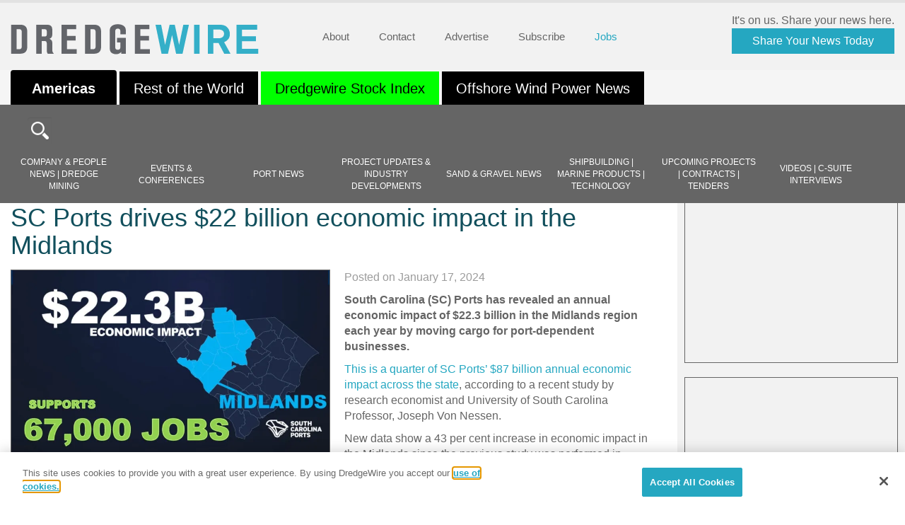

--- FILE ---
content_type: text/html; charset=UTF-8
request_url: https://dredgewire.com/sc-ports-drives-22-billion-economic-impact-in-the-midlands/
body_size: 40781
content:
<!doctype html>
<html lang="en-US" class="no-js">

<head>
	<meta charset="UTF-8">
	<title>
 SC Ports drives $22 billion economic impact in the Midlands - DredgeWire : DredgeWire	</title>
	<link href="https://dredgewire.com/wp-content/themes/dredgewire/img/icons/favicon.ico" rel="shortcut icon">
	<meta http-equiv="X-UA-Compatible" content="IE=edge,chrome=1"><script type="text/javascript">(window.NREUM||(NREUM={})).init={ajax:{deny_list:["bam.nr-data.net"]},feature_flags:["soft_nav"]};(window.NREUM||(NREUM={})).loader_config={licenseKey:"NRJS-bdd84233cc3e7553d09",applicationID:"1090877676",browserID:"1134513517"};;/*! For license information please see nr-loader-rum-1.304.0.min.js.LICENSE.txt */
(()=>{var e,t,r={122:(e,t,r)=>{"use strict";r.d(t,{a:()=>i});var n=r(944);function i(e,t){try{if(!e||"object"!=typeof e)return(0,n.R)(3);if(!t||"object"!=typeof t)return(0,n.R)(4);const r=Object.create(Object.getPrototypeOf(t),Object.getOwnPropertyDescriptors(t)),a=0===Object.keys(r).length?e:r;for(let s in a)if(void 0!==e[s])try{if(null===e[s]){r[s]=null;continue}Array.isArray(e[s])&&Array.isArray(t[s])?r[s]=Array.from(new Set([...e[s],...t[s]])):"object"==typeof e[s]&&"object"==typeof t[s]?r[s]=i(e[s],t[s]):r[s]=e[s]}catch(e){r[s]||(0,n.R)(1,e)}return r}catch(e){(0,n.R)(2,e)}}},154:(e,t,r)=>{"use strict";r.d(t,{OF:()=>c,RI:()=>i,WN:()=>u,bv:()=>a,gm:()=>s,mw:()=>o,sb:()=>d});var n=r(863);const i="undefined"!=typeof window&&!!window.document,a="undefined"!=typeof WorkerGlobalScope&&("undefined"!=typeof self&&self instanceof WorkerGlobalScope&&self.navigator instanceof WorkerNavigator||"undefined"!=typeof globalThis&&globalThis instanceof WorkerGlobalScope&&globalThis.navigator instanceof WorkerNavigator),s=i?window:"undefined"!=typeof WorkerGlobalScope&&("undefined"!=typeof self&&self instanceof WorkerGlobalScope&&self||"undefined"!=typeof globalThis&&globalThis instanceof WorkerGlobalScope&&globalThis),o=Boolean("hidden"===s?.document?.visibilityState),c=/iPad|iPhone|iPod/.test(s.navigator?.userAgent),d=c&&"undefined"==typeof SharedWorker,u=((()=>{const e=s.navigator?.userAgent?.match(/Firefox[/\s](\d+\.\d+)/);Array.isArray(e)&&e.length>=2&&e[1]})(),Date.now()-(0,n.t)())},163:(e,t,r)=>{"use strict";r.d(t,{j:()=>E});var n=r(384),i=r(741);var a=r(555);r(860).K7.genericEvents;const s="experimental.resources",o="register",c=e=>{if(!e||"string"!=typeof e)return!1;try{document.createDocumentFragment().querySelector(e)}catch{return!1}return!0};var d=r(614),u=r(944),l=r(122);const f="[data-nr-mask]",g=e=>(0,l.a)(e,(()=>{const e={feature_flags:[],experimental:{allow_registered_children:!1,resources:!1},mask_selector:"*",block_selector:"[data-nr-block]",mask_input_options:{color:!1,date:!1,"datetime-local":!1,email:!1,month:!1,number:!1,range:!1,search:!1,tel:!1,text:!1,time:!1,url:!1,week:!1,textarea:!1,select:!1,password:!0}};return{ajax:{deny_list:void 0,block_internal:!0,enabled:!0,autoStart:!0},api:{get allow_registered_children(){return e.feature_flags.includes(o)||e.experimental.allow_registered_children},set allow_registered_children(t){e.experimental.allow_registered_children=t},duplicate_registered_data:!1},browser_consent_mode:{enabled:!1},distributed_tracing:{enabled:void 0,exclude_newrelic_header:void 0,cors_use_newrelic_header:void 0,cors_use_tracecontext_headers:void 0,allowed_origins:void 0},get feature_flags(){return e.feature_flags},set feature_flags(t){e.feature_flags=t},generic_events:{enabled:!0,autoStart:!0},harvest:{interval:30},jserrors:{enabled:!0,autoStart:!0},logging:{enabled:!0,autoStart:!0},metrics:{enabled:!0,autoStart:!0},obfuscate:void 0,page_action:{enabled:!0},page_view_event:{enabled:!0,autoStart:!0},page_view_timing:{enabled:!0,autoStart:!0},performance:{capture_marks:!1,capture_measures:!1,capture_detail:!0,resources:{get enabled(){return e.feature_flags.includes(s)||e.experimental.resources},set enabled(t){e.experimental.resources=t},asset_types:[],first_party_domains:[],ignore_newrelic:!0}},privacy:{cookies_enabled:!0},proxy:{assets:void 0,beacon:void 0},session:{expiresMs:d.wk,inactiveMs:d.BB},session_replay:{autoStart:!0,enabled:!1,preload:!1,sampling_rate:10,error_sampling_rate:100,collect_fonts:!1,inline_images:!1,fix_stylesheets:!0,mask_all_inputs:!0,get mask_text_selector(){return e.mask_selector},set mask_text_selector(t){c(t)?e.mask_selector="".concat(t,",").concat(f):""===t||null===t?e.mask_selector=f:(0,u.R)(5,t)},get block_class(){return"nr-block"},get ignore_class(){return"nr-ignore"},get mask_text_class(){return"nr-mask"},get block_selector(){return e.block_selector},set block_selector(t){c(t)?e.block_selector+=",".concat(t):""!==t&&(0,u.R)(6,t)},get mask_input_options(){return e.mask_input_options},set mask_input_options(t){t&&"object"==typeof t?e.mask_input_options={...t,password:!0}:(0,u.R)(7,t)}},session_trace:{enabled:!0,autoStart:!0},soft_navigations:{enabled:!0,autoStart:!0},spa:{enabled:!0,autoStart:!0},ssl:void 0,user_actions:{enabled:!0,elementAttributes:["id","className","tagName","type"]}}})());var p=r(154),h=r(324);let m=0;const v={buildEnv:h.F3,distMethod:h.Xs,version:h.xv,originTime:p.WN},b={consented:!1},y={appMetadata:{},get consented(){return this.session?.state?.consent||b.consented},set consented(e){b.consented=e},customTransaction:void 0,denyList:void 0,disabled:!1,harvester:void 0,isolatedBacklog:!1,isRecording:!1,loaderType:void 0,maxBytes:3e4,obfuscator:void 0,onerror:void 0,ptid:void 0,releaseIds:{},session:void 0,timeKeeper:void 0,registeredEntities:[],jsAttributesMetadata:{bytes:0},get harvestCount(){return++m}},_=e=>{const t=(0,l.a)(e,y),r=Object.keys(v).reduce((e,t)=>(e[t]={value:v[t],writable:!1,configurable:!0,enumerable:!0},e),{});return Object.defineProperties(t,r)};var w=r(701);const x=e=>{const t=e.startsWith("http");e+="/",r.p=t?e:"https://"+e};var S=r(836),k=r(241);const R={accountID:void 0,trustKey:void 0,agentID:void 0,licenseKey:void 0,applicationID:void 0,xpid:void 0},A=e=>(0,l.a)(e,R),T=new Set;function E(e,t={},r,s){let{init:o,info:c,loader_config:d,runtime:u={},exposed:l=!0}=t;if(!c){const e=(0,n.pV)();o=e.init,c=e.info,d=e.loader_config}e.init=g(o||{}),e.loader_config=A(d||{}),c.jsAttributes??={},p.bv&&(c.jsAttributes.isWorker=!0),e.info=(0,a.D)(c);const f=e.init,h=[c.beacon,c.errorBeacon];T.has(e.agentIdentifier)||(f.proxy.assets&&(x(f.proxy.assets),h.push(f.proxy.assets)),f.proxy.beacon&&h.push(f.proxy.beacon),e.beacons=[...h],function(e){const t=(0,n.pV)();Object.getOwnPropertyNames(i.W.prototype).forEach(r=>{const n=i.W.prototype[r];if("function"!=typeof n||"constructor"===n)return;let a=t[r];e[r]&&!1!==e.exposed&&"micro-agent"!==e.runtime?.loaderType&&(t[r]=(...t)=>{const n=e[r](...t);return a?a(...t):n})})}(e),(0,n.US)("activatedFeatures",w.B),e.runSoftNavOverSpa&&=!0===f.soft_navigations.enabled&&f.feature_flags.includes("soft_nav")),u.denyList=[...f.ajax.deny_list||[],...f.ajax.block_internal?h:[]],u.ptid=e.agentIdentifier,u.loaderType=r,e.runtime=_(u),T.has(e.agentIdentifier)||(e.ee=S.ee.get(e.agentIdentifier),e.exposed=l,(0,k.W)({agentIdentifier:e.agentIdentifier,drained:!!w.B?.[e.agentIdentifier],type:"lifecycle",name:"initialize",feature:void 0,data:e.config})),T.add(e.agentIdentifier)}},234:(e,t,r)=>{"use strict";r.d(t,{W:()=>a});var n=r(836),i=r(687);class a{constructor(e,t){this.agentIdentifier=e,this.ee=n.ee.get(e),this.featureName=t,this.blocked=!1}deregisterDrain(){(0,i.x3)(this.agentIdentifier,this.featureName)}}},241:(e,t,r)=>{"use strict";r.d(t,{W:()=>a});var n=r(154);const i="newrelic";function a(e={}){try{n.gm.dispatchEvent(new CustomEvent(i,{detail:e}))}catch(e){}}},261:(e,t,r)=>{"use strict";r.d(t,{$9:()=>d,BL:()=>o,CH:()=>g,Dl:()=>_,Fw:()=>y,PA:()=>m,Pl:()=>n,Pv:()=>k,Tb:()=>l,U2:()=>a,V1:()=>S,Wb:()=>x,bt:()=>b,cD:()=>v,d3:()=>w,dT:()=>c,eY:()=>p,fF:()=>f,hG:()=>i,k6:()=>s,nb:()=>h,o5:()=>u});const n="api-",i="addPageAction",a="addToTrace",s="addRelease",o="finished",c="interaction",d="log",u="noticeError",l="pauseReplay",f="recordCustomEvent",g="recordReplay",p="register",h="setApplicationVersion",m="setCurrentRouteName",v="setCustomAttribute",b="setErrorHandler",y="setPageViewName",_="setUserId",w="start",x="wrapLogger",S="measure",k="consent"},289:(e,t,r)=>{"use strict";r.d(t,{GG:()=>a,Qr:()=>o,sB:()=>s});var n=r(878);function i(){return"undefined"==typeof document||"complete"===document.readyState}function a(e,t){if(i())return e();(0,n.sp)("load",e,t)}function s(e){if(i())return e();(0,n.DD)("DOMContentLoaded",e)}function o(e){if(i())return e();(0,n.sp)("popstate",e)}},324:(e,t,r)=>{"use strict";r.d(t,{F3:()=>i,Xs:()=>a,xv:()=>n});const n="1.304.0",i="PROD",a="CDN"},374:(e,t,r)=>{r.nc=(()=>{try{return document?.currentScript?.nonce}catch(e){}return""})()},384:(e,t,r)=>{"use strict";r.d(t,{NT:()=>s,US:()=>u,Zm:()=>o,bQ:()=>d,dV:()=>c,pV:()=>l});var n=r(154),i=r(863),a=r(910);const s={beacon:"bam.nr-data.net",errorBeacon:"bam.nr-data.net"};function o(){return n.gm.NREUM||(n.gm.NREUM={}),void 0===n.gm.newrelic&&(n.gm.newrelic=n.gm.NREUM),n.gm.NREUM}function c(){let e=o();return e.o||(e.o={ST:n.gm.setTimeout,SI:n.gm.setImmediate||n.gm.setInterval,CT:n.gm.clearTimeout,XHR:n.gm.XMLHttpRequest,REQ:n.gm.Request,EV:n.gm.Event,PR:n.gm.Promise,MO:n.gm.MutationObserver,FETCH:n.gm.fetch,WS:n.gm.WebSocket},(0,a.i)(...Object.values(e.o))),e}function d(e,t){let r=o();r.initializedAgents??={},t.initializedAt={ms:(0,i.t)(),date:new Date},r.initializedAgents[e]=t}function u(e,t){o()[e]=t}function l(){return function(){let e=o();const t=e.info||{};e.info={beacon:s.beacon,errorBeacon:s.errorBeacon,...t}}(),function(){let e=o();const t=e.init||{};e.init={...t}}(),c(),function(){let e=o();const t=e.loader_config||{};e.loader_config={...t}}(),o()}},389:(e,t,r)=>{"use strict";function n(e,t=500,r={}){const n=r?.leading||!1;let i;return(...r)=>{n&&void 0===i&&(e.apply(this,r),i=setTimeout(()=>{i=clearTimeout(i)},t)),n||(clearTimeout(i),i=setTimeout(()=>{e.apply(this,r)},t))}}function i(e){let t=!1;return(...r)=>{t||(t=!0,e.apply(this,r))}}r.d(t,{J:()=>i,s:()=>n})},555:(e,t,r)=>{"use strict";r.d(t,{D:()=>o,f:()=>s});var n=r(384),i=r(122);const a={beacon:n.NT.beacon,errorBeacon:n.NT.errorBeacon,licenseKey:void 0,applicationID:void 0,sa:void 0,queueTime:void 0,applicationTime:void 0,ttGuid:void 0,user:void 0,account:void 0,product:void 0,extra:void 0,jsAttributes:{},userAttributes:void 0,atts:void 0,transactionName:void 0,tNamePlain:void 0};function s(e){try{return!!e.licenseKey&&!!e.errorBeacon&&!!e.applicationID}catch(e){return!1}}const o=e=>(0,i.a)(e,a)},566:(e,t,r)=>{"use strict";r.d(t,{LA:()=>o,bz:()=>s});var n=r(154);const i="xxxxxxxx-xxxx-4xxx-yxxx-xxxxxxxxxxxx";function a(e,t){return e?15&e[t]:16*Math.random()|0}function s(){const e=n.gm?.crypto||n.gm?.msCrypto;let t,r=0;return e&&e.getRandomValues&&(t=e.getRandomValues(new Uint8Array(30))),i.split("").map(e=>"x"===e?a(t,r++).toString(16):"y"===e?(3&a()|8).toString(16):e).join("")}function o(e){const t=n.gm?.crypto||n.gm?.msCrypto;let r,i=0;t&&t.getRandomValues&&(r=t.getRandomValues(new Uint8Array(e)));const s=[];for(var o=0;o<e;o++)s.push(a(r,i++).toString(16));return s.join("")}},606:(e,t,r)=>{"use strict";r.d(t,{i:()=>a});var n=r(908);a.on=s;var i=a.handlers={};function a(e,t,r,a){s(a||n.d,i,e,t,r)}function s(e,t,r,i,a){a||(a="feature"),e||(e=n.d);var s=t[a]=t[a]||{};(s[r]=s[r]||[]).push([e,i])}},607:(e,t,r)=>{"use strict";r.d(t,{W:()=>n});const n=(0,r(566).bz)()},614:(e,t,r)=>{"use strict";r.d(t,{BB:()=>s,H3:()=>n,g:()=>d,iL:()=>c,tS:()=>o,uh:()=>i,wk:()=>a});const n="NRBA",i="SESSION",a=144e5,s=18e5,o={STARTED:"session-started",PAUSE:"session-pause",RESET:"session-reset",RESUME:"session-resume",UPDATE:"session-update"},c={SAME_TAB:"same-tab",CROSS_TAB:"cross-tab"},d={OFF:0,FULL:1,ERROR:2}},630:(e,t,r)=>{"use strict";r.d(t,{T:()=>n});const n=r(860).K7.pageViewEvent},646:(e,t,r)=>{"use strict";r.d(t,{y:()=>n});class n{constructor(e){this.contextId=e}}},687:(e,t,r)=>{"use strict";r.d(t,{Ak:()=>d,Ze:()=>f,x3:()=>u});var n=r(241),i=r(836),a=r(606),s=r(860),o=r(646);const c={};function d(e,t){const r={staged:!1,priority:s.P3[t]||0};l(e),c[e].get(t)||c[e].set(t,r)}function u(e,t){e&&c[e]&&(c[e].get(t)&&c[e].delete(t),p(e,t,!1),c[e].size&&g(e))}function l(e){if(!e)throw new Error("agentIdentifier required");c[e]||(c[e]=new Map)}function f(e="",t="feature",r=!1){if(l(e),!e||!c[e].get(t)||r)return p(e,t);c[e].get(t).staged=!0,g(e)}function g(e){const t=Array.from(c[e]);t.every(([e,t])=>t.staged)&&(t.sort((e,t)=>e[1].priority-t[1].priority),t.forEach(([t])=>{c[e].delete(t),p(e,t)}))}function p(e,t,r=!0){const s=e?i.ee.get(e):i.ee,c=a.i.handlers;if(!s.aborted&&s.backlog&&c){if((0,n.W)({agentIdentifier:e,type:"lifecycle",name:"drain",feature:t}),r){const e=s.backlog[t],r=c[t];if(r){for(let t=0;e&&t<e.length;++t)h(e[t],r);Object.entries(r).forEach(([e,t])=>{Object.values(t||{}).forEach(t=>{t[0]?.on&&t[0]?.context()instanceof o.y&&t[0].on(e,t[1])})})}}s.isolatedBacklog||delete c[t],s.backlog[t]=null,s.emit("drain-"+t,[])}}function h(e,t){var r=e[1];Object.values(t[r]||{}).forEach(t=>{var r=e[0];if(t[0]===r){var n=t[1],i=e[3],a=e[2];n.apply(i,a)}})}},699:(e,t,r)=>{"use strict";r.d(t,{It:()=>a,KC:()=>o,No:()=>i,qh:()=>s});var n=r(860);const i=16e3,a=1e6,s="SESSION_ERROR",o={[n.K7.logging]:!0,[n.K7.genericEvents]:!1,[n.K7.jserrors]:!1,[n.K7.ajax]:!1}},701:(e,t,r)=>{"use strict";r.d(t,{B:()=>a,t:()=>s});var n=r(241);const i=new Set,a={};function s(e,t){const r=t.agentIdentifier;a[r]??={},e&&"object"==typeof e&&(i.has(r)||(t.ee.emit("rumresp",[e]),a[r]=e,i.add(r),(0,n.W)({agentIdentifier:r,loaded:!0,drained:!0,type:"lifecycle",name:"load",feature:void 0,data:e})))}},741:(e,t,r)=>{"use strict";r.d(t,{W:()=>a});var n=r(944),i=r(261);class a{#e(e,...t){if(this[e]!==a.prototype[e])return this[e](...t);(0,n.R)(35,e)}addPageAction(e,t){return this.#e(i.hG,e,t)}register(e){return this.#e(i.eY,e)}recordCustomEvent(e,t){return this.#e(i.fF,e,t)}setPageViewName(e,t){return this.#e(i.Fw,e,t)}setCustomAttribute(e,t,r){return this.#e(i.cD,e,t,r)}noticeError(e,t){return this.#e(i.o5,e,t)}setUserId(e){return this.#e(i.Dl,e)}setApplicationVersion(e){return this.#e(i.nb,e)}setErrorHandler(e){return this.#e(i.bt,e)}addRelease(e,t){return this.#e(i.k6,e,t)}log(e,t){return this.#e(i.$9,e,t)}start(){return this.#e(i.d3)}finished(e){return this.#e(i.BL,e)}recordReplay(){return this.#e(i.CH)}pauseReplay(){return this.#e(i.Tb)}addToTrace(e){return this.#e(i.U2,e)}setCurrentRouteName(e){return this.#e(i.PA,e)}interaction(e){return this.#e(i.dT,e)}wrapLogger(e,t,r){return this.#e(i.Wb,e,t,r)}measure(e,t){return this.#e(i.V1,e,t)}consent(e){return this.#e(i.Pv,e)}}},782:(e,t,r)=>{"use strict";r.d(t,{T:()=>n});const n=r(860).K7.pageViewTiming},836:(e,t,r)=>{"use strict";r.d(t,{P:()=>o,ee:()=>c});var n=r(384),i=r(990),a=r(646),s=r(607);const o="nr@context:".concat(s.W),c=function e(t,r){var n={},s={},u={},l=!1;try{l=16===r.length&&d.initializedAgents?.[r]?.runtime.isolatedBacklog}catch(e){}var f={on:p,addEventListener:p,removeEventListener:function(e,t){var r=n[e];if(!r)return;for(var i=0;i<r.length;i++)r[i]===t&&r.splice(i,1)},emit:function(e,r,n,i,a){!1!==a&&(a=!0);if(c.aborted&&!i)return;t&&a&&t.emit(e,r,n);var o=g(n);h(e).forEach(e=>{e.apply(o,r)});var d=v()[s[e]];d&&d.push([f,e,r,o]);return o},get:m,listeners:h,context:g,buffer:function(e,t){const r=v();if(t=t||"feature",f.aborted)return;Object.entries(e||{}).forEach(([e,n])=>{s[n]=t,t in r||(r[t]=[])})},abort:function(){f._aborted=!0,Object.keys(f.backlog).forEach(e=>{delete f.backlog[e]})},isBuffering:function(e){return!!v()[s[e]]},debugId:r,backlog:l?{}:t&&"object"==typeof t.backlog?t.backlog:{},isolatedBacklog:l};return Object.defineProperty(f,"aborted",{get:()=>{let e=f._aborted||!1;return e||(t&&(e=t.aborted),e)}}),f;function g(e){return e&&e instanceof a.y?e:e?(0,i.I)(e,o,()=>new a.y(o)):new a.y(o)}function p(e,t){n[e]=h(e).concat(t)}function h(e){return n[e]||[]}function m(t){return u[t]=u[t]||e(f,t)}function v(){return f.backlog}}(void 0,"globalEE"),d=(0,n.Zm)();d.ee||(d.ee=c)},843:(e,t,r)=>{"use strict";r.d(t,{G:()=>a,u:()=>i});var n=r(878);function i(e,t=!1,r,i){(0,n.DD)("visibilitychange",function(){if(t)return void("hidden"===document.visibilityState&&e());e(document.visibilityState)},r,i)}function a(e,t,r){(0,n.sp)("pagehide",e,t,r)}},860:(e,t,r)=>{"use strict";r.d(t,{$J:()=>u,K7:()=>c,P3:()=>d,XX:()=>i,Yy:()=>o,df:()=>a,qY:()=>n,v4:()=>s});const n="events",i="jserrors",a="browser/blobs",s="rum",o="browser/logs",c={ajax:"ajax",genericEvents:"generic_events",jserrors:i,logging:"logging",metrics:"metrics",pageAction:"page_action",pageViewEvent:"page_view_event",pageViewTiming:"page_view_timing",sessionReplay:"session_replay",sessionTrace:"session_trace",softNav:"soft_navigations",spa:"spa"},d={[c.pageViewEvent]:1,[c.pageViewTiming]:2,[c.metrics]:3,[c.jserrors]:4,[c.spa]:5,[c.ajax]:6,[c.sessionTrace]:7,[c.softNav]:8,[c.sessionReplay]:9,[c.logging]:10,[c.genericEvents]:11},u={[c.pageViewEvent]:s,[c.pageViewTiming]:n,[c.ajax]:n,[c.spa]:n,[c.softNav]:n,[c.metrics]:i,[c.jserrors]:i,[c.sessionTrace]:a,[c.sessionReplay]:a,[c.logging]:o,[c.genericEvents]:"ins"}},863:(e,t,r)=>{"use strict";function n(){return Math.floor(performance.now())}r.d(t,{t:()=>n})},878:(e,t,r)=>{"use strict";function n(e,t){return{capture:e,passive:!1,signal:t}}function i(e,t,r=!1,i){window.addEventListener(e,t,n(r,i))}function a(e,t,r=!1,i){document.addEventListener(e,t,n(r,i))}r.d(t,{DD:()=>a,jT:()=>n,sp:()=>i})},908:(e,t,r)=>{"use strict";r.d(t,{d:()=>n,p:()=>i});var n=r(836).ee.get("handle");function i(e,t,r,i,a){a?(a.buffer([e],i),a.emit(e,t,r)):(n.buffer([e],i),n.emit(e,t,r))}},910:(e,t,r)=>{"use strict";r.d(t,{i:()=>a});var n=r(944);const i=new Map;function a(...e){return e.every(e=>{if(i.has(e))return i.get(e);const t="function"==typeof e?e.toString():"",r=t.includes("[native code]"),a=t.includes("nrWrapper");return r||a||(0,n.R)(64,e?.name||t),i.set(e,r),r})}},944:(e,t,r)=>{"use strict";r.d(t,{R:()=>i});var n=r(241);function i(e,t){"function"==typeof console.debug&&(console.debug("New Relic Warning: https://github.com/newrelic/newrelic-browser-agent/blob/main/docs/warning-codes.md#".concat(e),t),(0,n.W)({agentIdentifier:null,drained:null,type:"data",name:"warn",feature:"warn",data:{code:e,secondary:t}}))}},969:(e,t,r)=>{"use strict";r.d(t,{TZ:()=>n,XG:()=>o,rs:()=>i,xV:()=>s,z_:()=>a});const n=r(860).K7.metrics,i="sm",a="cm",s="storeSupportabilityMetrics",o="storeEventMetrics"},990:(e,t,r)=>{"use strict";r.d(t,{I:()=>i});var n=Object.prototype.hasOwnProperty;function i(e,t,r){if(n.call(e,t))return e[t];var i=r();if(Object.defineProperty&&Object.keys)try{return Object.defineProperty(e,t,{value:i,writable:!0,enumerable:!1}),i}catch(e){}return e[t]=i,i}}},n={};function i(e){var t=n[e];if(void 0!==t)return t.exports;var a=n[e]={exports:{}};return r[e](a,a.exports,i),a.exports}i.m=r,i.d=(e,t)=>{for(var r in t)i.o(t,r)&&!i.o(e,r)&&Object.defineProperty(e,r,{enumerable:!0,get:t[r]})},i.f={},i.e=e=>Promise.all(Object.keys(i.f).reduce((t,r)=>(i.f[r](e,t),t),[])),i.u=e=>"nr-rum-1.304.0.min.js",i.o=(e,t)=>Object.prototype.hasOwnProperty.call(e,t),e={},t="NRBA-1.304.0.PROD:",i.l=(r,n,a,s)=>{if(e[r])e[r].push(n);else{var o,c;if(void 0!==a)for(var d=document.getElementsByTagName("script"),u=0;u<d.length;u++){var l=d[u];if(l.getAttribute("src")==r||l.getAttribute("data-webpack")==t+a){o=l;break}}if(!o){c=!0;var f={296:"sha512-tNnsKh7sEi5qnOEjmYW54wF9lc9twbuUIEiTpbpfV42kPaT/NNHTcSHNOH7e7l2mLGs3aSxLkKpHPLPfb2Rz+g=="};(o=document.createElement("script")).charset="utf-8",i.nc&&o.setAttribute("nonce",i.nc),o.setAttribute("data-webpack",t+a),o.src=r,0!==o.src.indexOf(window.location.origin+"/")&&(o.crossOrigin="anonymous"),f[s]&&(o.integrity=f[s])}e[r]=[n];var g=(t,n)=>{o.onerror=o.onload=null,clearTimeout(p);var i=e[r];if(delete e[r],o.parentNode&&o.parentNode.removeChild(o),i&&i.forEach(e=>e(n)),t)return t(n)},p=setTimeout(g.bind(null,void 0,{type:"timeout",target:o}),12e4);o.onerror=g.bind(null,o.onerror),o.onload=g.bind(null,o.onload),c&&document.head.appendChild(o)}},i.r=e=>{"undefined"!=typeof Symbol&&Symbol.toStringTag&&Object.defineProperty(e,Symbol.toStringTag,{value:"Module"}),Object.defineProperty(e,"__esModule",{value:!0})},i.p="https://js-agent.newrelic.com/",(()=>{var e={374:0,840:0};i.f.j=(t,r)=>{var n=i.o(e,t)?e[t]:void 0;if(0!==n)if(n)r.push(n[2]);else{var a=new Promise((r,i)=>n=e[t]=[r,i]);r.push(n[2]=a);var s=i.p+i.u(t),o=new Error;i.l(s,r=>{if(i.o(e,t)&&(0!==(n=e[t])&&(e[t]=void 0),n)){var a=r&&("load"===r.type?"missing":r.type),s=r&&r.target&&r.target.src;o.message="Loading chunk "+t+" failed.\n("+a+": "+s+")",o.name="ChunkLoadError",o.type=a,o.request=s,n[1](o)}},"chunk-"+t,t)}};var t=(t,r)=>{var n,a,[s,o,c]=r,d=0;if(s.some(t=>0!==e[t])){for(n in o)i.o(o,n)&&(i.m[n]=o[n]);if(c)c(i)}for(t&&t(r);d<s.length;d++)a=s[d],i.o(e,a)&&e[a]&&e[a][0](),e[a]=0},r=self["webpackChunk:NRBA-1.304.0.PROD"]=self["webpackChunk:NRBA-1.304.0.PROD"]||[];r.forEach(t.bind(null,0)),r.push=t.bind(null,r.push.bind(r))})(),(()=>{"use strict";i(374);var e=i(566),t=i(741);class r extends t.W{agentIdentifier=(0,e.LA)(16)}var n=i(860);const a=Object.values(n.K7);var s=i(163);var o=i(908),c=i(863),d=i(261),u=i(241),l=i(944),f=i(701),g=i(969);function p(e,t,i,a){const s=a||i;!s||s[e]&&s[e]!==r.prototype[e]||(s[e]=function(){(0,o.p)(g.xV,["API/"+e+"/called"],void 0,n.K7.metrics,i.ee),(0,u.W)({agentIdentifier:i.agentIdentifier,drained:!!f.B?.[i.agentIdentifier],type:"data",name:"api",feature:d.Pl+e,data:{}});try{return t.apply(this,arguments)}catch(e){(0,l.R)(23,e)}})}function h(e,t,r,n,i){const a=e.info;null===r?delete a.jsAttributes[t]:a.jsAttributes[t]=r,(i||null===r)&&(0,o.p)(d.Pl+n,[(0,c.t)(),t,r],void 0,"session",e.ee)}var m=i(687),v=i(234),b=i(289),y=i(154),_=i(384);const w=e=>y.RI&&!0===e?.privacy.cookies_enabled;function x(e){return!!(0,_.dV)().o.MO&&w(e)&&!0===e?.session_trace.enabled}var S=i(389),k=i(699);class R extends v.W{constructor(e,t){super(e.agentIdentifier,t),this.agentRef=e,this.abortHandler=void 0,this.featAggregate=void 0,this.loadedSuccessfully=void 0,this.onAggregateImported=new Promise(e=>{this.loadedSuccessfully=e}),this.deferred=Promise.resolve(),!1===e.init[this.featureName].autoStart?this.deferred=new Promise((t,r)=>{this.ee.on("manual-start-all",(0,S.J)(()=>{(0,m.Ak)(e.agentIdentifier,this.featureName),t()}))}):(0,m.Ak)(e.agentIdentifier,t)}importAggregator(e,t,r={}){if(this.featAggregate)return;const n=async()=>{let n;await this.deferred;try{if(w(e.init)){const{setupAgentSession:t}=await i.e(296).then(i.bind(i,305));n=t(e)}}catch(e){(0,l.R)(20,e),this.ee.emit("internal-error",[e]),(0,o.p)(k.qh,[e],void 0,this.featureName,this.ee)}try{if(!this.#t(this.featureName,n,e.init))return(0,m.Ze)(this.agentIdentifier,this.featureName),void this.loadedSuccessfully(!1);const{Aggregate:i}=await t();this.featAggregate=new i(e,r),e.runtime.harvester.initializedAggregates.push(this.featAggregate),this.loadedSuccessfully(!0)}catch(e){(0,l.R)(34,e),this.abortHandler?.(),(0,m.Ze)(this.agentIdentifier,this.featureName,!0),this.loadedSuccessfully(!1),this.ee&&this.ee.abort()}};y.RI?(0,b.GG)(()=>n(),!0):n()}#t(e,t,r){if(this.blocked)return!1;switch(e){case n.K7.sessionReplay:return x(r)&&!!t;case n.K7.sessionTrace:return!!t;default:return!0}}}var A=i(630),T=i(614);class E extends R{static featureName=A.T;constructor(e){var t;super(e,A.T),this.setupInspectionEvents(e.agentIdentifier),t=e,p(d.Fw,function(e,r){"string"==typeof e&&("/"!==e.charAt(0)&&(e="/"+e),t.runtime.customTransaction=(r||"http://custom.transaction")+e,(0,o.p)(d.Pl+d.Fw,[(0,c.t)()],void 0,void 0,t.ee))},t),this.importAggregator(e,()=>i.e(296).then(i.bind(i,108)))}setupInspectionEvents(e){const t=(t,r)=>{t&&(0,u.W)({agentIdentifier:e,timeStamp:t.timeStamp,loaded:"complete"===t.target.readyState,type:"window",name:r,data:t.target.location+""})};(0,b.sB)(e=>{t(e,"DOMContentLoaded")}),(0,b.GG)(e=>{t(e,"load")}),(0,b.Qr)(e=>{t(e,"navigate")}),this.ee.on(T.tS.UPDATE,(t,r)=>{(0,u.W)({agentIdentifier:e,type:"lifecycle",name:"session",data:r})})}}var N=i(843),j=i(782);class I extends R{static featureName=j.T;constructor(e){super(e,j.T),y.RI&&((0,N.u)(()=>(0,o.p)("docHidden",[(0,c.t)()],void 0,j.T,this.ee),!0),(0,N.G)(()=>(0,o.p)("winPagehide",[(0,c.t)()],void 0,j.T,this.ee)),this.importAggregator(e,()=>i.e(296).then(i.bind(i,350))))}}class P extends R{static featureName=g.TZ;constructor(e){super(e,g.TZ),y.RI&&document.addEventListener("securitypolicyviolation",e=>{(0,o.p)(g.xV,["Generic/CSPViolation/Detected"],void 0,this.featureName,this.ee)}),this.importAggregator(e,()=>i.e(296).then(i.bind(i,623)))}}new class extends r{constructor(e){var t;(super(),y.gm)?(this.features={},(0,_.bQ)(this.agentIdentifier,this),this.desiredFeatures=new Set(e.features||[]),this.desiredFeatures.add(E),this.runSoftNavOverSpa=[...this.desiredFeatures].some(e=>e.featureName===n.K7.softNav),(0,s.j)(this,e,e.loaderType||"agent"),t=this,p(d.cD,function(e,r,n=!1){if("string"==typeof e){if(["string","number","boolean"].includes(typeof r)||null===r)return h(t,e,r,d.cD,n);(0,l.R)(40,typeof r)}else(0,l.R)(39,typeof e)},t),function(e){p(d.Dl,function(t){if("string"==typeof t||null===t)return h(e,"enduser.id",t,d.Dl,!0);(0,l.R)(41,typeof t)},e)}(this),function(e){p(d.nb,function(t){if("string"==typeof t||null===t)return h(e,"application.version",t,d.nb,!1);(0,l.R)(42,typeof t)},e)}(this),function(e){p(d.d3,function(){e.ee.emit("manual-start-all")},e)}(this),function(e){p(d.Pv,function(t=!0){if("boolean"==typeof t){if((0,o.p)(d.Pl+d.Pv,[t],void 0,"session",e.ee),e.runtime.consented=t,t){const t=e.features.page_view_event;t.onAggregateImported.then(e=>{const r=t.featAggregate;e&&!r.sentRum&&r.sendRum()})}}else(0,l.R)(65,typeof t)},e)}(this),this.run()):(0,l.R)(21)}get config(){return{info:this.info,init:this.init,loader_config:this.loader_config,runtime:this.runtime}}get api(){return this}run(){try{const e=function(e){const t={};return a.forEach(r=>{t[r]=!!e[r]?.enabled}),t}(this.init),t=[...this.desiredFeatures];t.sort((e,t)=>n.P3[e.featureName]-n.P3[t.featureName]),t.forEach(t=>{if(!e[t.featureName]&&t.featureName!==n.K7.pageViewEvent)return;if(this.runSoftNavOverSpa&&t.featureName===n.K7.spa)return;if(!this.runSoftNavOverSpa&&t.featureName===n.K7.softNav)return;const r=function(e){switch(e){case n.K7.ajax:return[n.K7.jserrors];case n.K7.sessionTrace:return[n.K7.ajax,n.K7.pageViewEvent];case n.K7.sessionReplay:return[n.K7.sessionTrace];case n.K7.pageViewTiming:return[n.K7.pageViewEvent];default:return[]}}(t.featureName).filter(e=>!(e in this.features));r.length>0&&(0,l.R)(36,{targetFeature:t.featureName,missingDependencies:r}),this.features[t.featureName]=new t(this)})}catch(e){(0,l.R)(22,e);for(const e in this.features)this.features[e].abortHandler?.();const t=(0,_.Zm)();delete t.initializedAgents[this.agentIdentifier]?.features,delete this.sharedAggregator;return t.ee.get(this.agentIdentifier).abort(),!1}}}({features:[E,I,P],loaderType:"lite"})})()})();</script>
	<meta name="viewport" content="width=device-width, initial-scale=1.0">
	<meta name="description" content="Maritime News: Ports, Dredging, &amp; Offshore">
	<!-- Google Tag Manager -->
	<script>(function(w,d,s,l,i){w[l]=w[l]||[];w[l].push({'gtm.start':
	new Date().getTime(),event:'gtm.js'});var f=d.getElementsByTagName(s)[0],
	j=d.createElement(s),dl=l!='dataLayer'?'&l='+l:'';j.async=true;j.src=
	'https://www.googletagmanager.com/gtm.js?id='+i+dl;f.parentNode.insertBefore(j,f);
	})(window,document,'script','dataLayer','GTM-TKZSHBVD');</script>
	<!-- End Google Tag Manager -->
	<!-- Google tag (gtag.js) -->
	<script async src="https://www.googletagmanager.com/gtag/js?id=G-TSVE3ZZ7MZ"></script>
	<script>
	window.dataLayer = window.dataLayer || [];
	function gtag(){dataLayer.push(arguments);}
	gtag('js', new Date());

	gtag('config', 'G-TSVE3ZZ7MZ');
	</script>
	    <script id="dw-unblock-embeds">(function(){
      var re=/youtube\.com|youtu\.be|player\.vimeo\.com/i;
      function unflag(el){
        // Remove optanon classes on the element
        if(el.classList){
          [].slice.call(el.classList).forEach(function(c){ if(/^optanon-category-/i.test(c)){ el.classList.remove(c); }});
        } else {
          var cls=(el.getAttribute('class')||'').split(/\s+/).filter(function(c){return !/^optanon-category-/i.test(c);}).join(' ').trim();
          if(cls){ el.setAttribute('class',cls); } else { el.removeAttribute('class'); }
        }
        el.setAttribute('data-ot-ignore','true');
      }
      function restoreOne(f){
        var src=f.getAttribute('src')||'';
        var ds=f.getAttribute('data-ot-src')||f.getAttribute('data-src')||'';
        if(re.test(ds) && (src===''||src==='about:blank' || /about:blank/i.test(src))){ f.setAttribute('src',ds); }
        if(re.test(src) && /about:blank/i.test(src) && ds){ f.setAttribute('src',ds); }
        if(re.test(src) || re.test(ds)){ unflag(f); }
      }
      function restoreAll(){ var frames=document.getElementsByTagName('iframe'); for(var i=0;i<frames.length;i++){ restoreOne(frames[i]); } }
      function observe(){
        var mo=new MutationObserver(function(muts){
          muts.forEach(function(m){
            if(m.type==='attributes' && m.target && m.target.tagName==='IFRAME'){ restoreOne(m.target); }
            if(m.type==='childList'){
              [].slice.call(m.addedNodes||[]).forEach(function(n){ if(n.tagName==='IFRAME'){ restoreOne(n); } else if(n.querySelectorAll){ var list=n.querySelectorAll('iframe'); for(var i=0;i<list.length;i++){ restoreOne(list[i]); } } });
            }
          });
        });
        mo.observe(document.documentElement||document.body,{subtree:true,childList:true,attributes:true,attributeFilter:['src','class','data-src','data-ot-src']});
      }
      if(document.readyState==='loading'){ document.addEventListener('DOMContentLoaded',function(){ restoreAll(); observe(); }); } else { restoreAll(); observe(); }
      window.addEventListener('OneTrustGroupsUpdated',restoreAll);
    })();</script>
    <script type='text/javascript' src='https://servedbyadbutler.com/hb_app.js' async></script><meta name='robots' content='index, follow, max-image-preview:large, max-snippet:-1, max-video-preview:-1' />
	<style>img:is([sizes="auto" i], [sizes^="auto," i]) { contain-intrinsic-size: 3000px 1500px }</style>
	<!-- CookiePro Cookies Consent Notice start for dredgewire.com -->
<script type="text/javascript" src="https://cookie-cdn.cookiepro.com/consent/9719b88a-74db-483f-a3b3-f8eab0065cb3-test/OtAutoBlock.js" ></script>
<script src="https://cookie-cdn.cookiepro.com/scripttemplates/otSDKStub.js" data-document-language="true" type="text/javascript" charset="UTF-8" data-domain-script="9719b88a-74db-483f-a3b3-f8eab0065cb3-test" ></script>
<script type="text/javascript">
function OptanonWrapper() { }
</script>
<!-- CookiePro Cookies Consent Notice end for dredgewire.com -->
	<!-- This site is optimized with the Yoast SEO plugin v26.3 - https://yoast.com/wordpress/plugins/seo/ -->
	<link rel="canonical" href="https://dredgewire.com/sc-ports-drives-22-billion-economic-impact-in-the-midlands/" />
	<meta property="og:locale" content="en_US" />
	<meta property="og:type" content="article" />
	<meta property="og:title" content="SC Ports drives $22 billion economic impact in the Midlands - DredgeWire" />
	<meta property="og:description" content="South Carolina (SC) Ports has revealed an annual economic impact of $22.3 billion in the Midlands region each year by moving cargo for port-dependent businesses. This is a quarter of SC Ports’ $87 billion annual economic impact across the state, according to a recent study by research economist and University of South Carolina Professor, Joseph... Read More" />
	<meta property="og:url" content="https://dredgewire.com/sc-ports-drives-22-billion-economic-impact-in-the-midlands/" />
	<meta property="og:site_name" content="DredgeWire" />
	<meta property="article:published_time" content="2024-01-17T23:15:39+00:00" />
	<meta property="og:image" content="https://i0.wp.com/dredgewire.com/wp-content/uploads/2024/01/6-4.jpg?fit=800%2C500&ssl=1" />
	<meta property="og:image:width" content="800" />
	<meta property="og:image:height" content="500" />
	<meta property="og:image:type" content="image/jpeg" />
	<meta name="author" content="Lisa Parker" />
	<meta name="twitter:card" content="summary_large_image" />
	<meta name="twitter:label1" content="Written by" />
	<meta name="twitter:data1" content="Lisa Parker" />
	<meta name="twitter:label2" content="Est. reading time" />
	<meta name="twitter:data2" content="2 minutes" />
	<script type="application/ld+json" class="yoast-schema-graph">{"@context":"https://schema.org","@graph":[{"@type":"Article","@id":"https://dredgewire.com/sc-ports-drives-22-billion-economic-impact-in-the-midlands/#article","isPartOf":{"@id":"https://dredgewire.com/sc-ports-drives-22-billion-economic-impact-in-the-midlands/"},"author":{"name":"Lisa Parker","@id":"https://dredgewire.com/#/schema/person/862ce99d95ddfddea4e2aa139426733d"},"headline":"SC Ports drives $22 billion economic impact in the Midlands","datePublished":"2024-01-17T23:15:39+00:00","mainEntityOfPage":{"@id":"https://dredgewire.com/sc-ports-drives-22-billion-economic-impact-in-the-midlands/"},"wordCount":320,"publisher":{"@id":"https://dredgewire.com/#organization"},"image":{"@id":"https://dredgewire.com/sc-ports-drives-22-billion-economic-impact-in-the-midlands/#primaryimage"},"thumbnailUrl":"https://i0.wp.com/dredgewire.com/wp-content/uploads/2024/01/6-4.jpg?fit=800%2C500&ssl=1","articleSection":["Port News"],"inLanguage":"en-US"},{"@type":"WebPage","@id":"https://dredgewire.com/sc-ports-drives-22-billion-economic-impact-in-the-midlands/","url":"https://dredgewire.com/sc-ports-drives-22-billion-economic-impact-in-the-midlands/","name":"SC Ports drives $22 billion economic impact in the Midlands - DredgeWire","isPartOf":{"@id":"https://dredgewire.com/#website"},"primaryImageOfPage":{"@id":"https://dredgewire.com/sc-ports-drives-22-billion-economic-impact-in-the-midlands/#primaryimage"},"image":{"@id":"https://dredgewire.com/sc-ports-drives-22-billion-economic-impact-in-the-midlands/#primaryimage"},"thumbnailUrl":"https://i0.wp.com/dredgewire.com/wp-content/uploads/2024/01/6-4.jpg?fit=800%2C500&ssl=1","datePublished":"2024-01-17T23:15:39+00:00","breadcrumb":{"@id":"https://dredgewire.com/sc-ports-drives-22-billion-economic-impact-in-the-midlands/#breadcrumb"},"inLanguage":"en-US","potentialAction":[{"@type":"ReadAction","target":["https://dredgewire.com/sc-ports-drives-22-billion-economic-impact-in-the-midlands/"]}]},{"@type":"ImageObject","inLanguage":"en-US","@id":"https://dredgewire.com/sc-ports-drives-22-billion-economic-impact-in-the-midlands/#primaryimage","url":"https://i0.wp.com/dredgewire.com/wp-content/uploads/2024/01/6-4.jpg?fit=800%2C500&ssl=1","contentUrl":"https://i0.wp.com/dredgewire.com/wp-content/uploads/2024/01/6-4.jpg?fit=800%2C500&ssl=1","width":800,"height":500},{"@type":"BreadcrumbList","@id":"https://dredgewire.com/sc-ports-drives-22-billion-economic-impact-in-the-midlands/#breadcrumb","itemListElement":[{"@type":"ListItem","position":1,"name":"Home","item":"https://dredgewire.com/"},{"@type":"ListItem","position":2,"name":"SC Ports drives $22 billion economic impact in the Midlands"}]},{"@type":"WebSite","@id":"https://dredgewire.com/#website","url":"https://dredgewire.com/","name":"DredgeWire","description":"Maritime News: Ports, Dredging, &amp; Offshore","publisher":{"@id":"https://dredgewire.com/#organization"},"potentialAction":[{"@type":"SearchAction","target":{"@type":"EntryPoint","urlTemplate":"https://dredgewire.com/?s={search_term_string}"},"query-input":{"@type":"PropertyValueSpecification","valueRequired":true,"valueName":"search_term_string"}}],"inLanguage":"en-US"},{"@type":"Organization","@id":"https://dredgewire.com/#organization","name":"DredgeWire","url":"https://dredgewire.com/","logo":{"@type":"ImageObject","inLanguage":"en-US","@id":"https://dredgewire.com/#/schema/logo/image/","url":"https://dredgewire.com/wp-content/uploads/2020/06/dredgewire.png","contentUrl":"https://dredgewire.com/wp-content/uploads/2020/06/dredgewire.png","width":351,"height":43,"caption":"DredgeWire"},"image":{"@id":"https://dredgewire.com/#/schema/logo/image/"}},{"@type":"Person","@id":"https://dredgewire.com/#/schema/person/862ce99d95ddfddea4e2aa139426733d","name":"Lisa Parker","image":{"@type":"ImageObject","inLanguage":"en-US","@id":"https://dredgewire.com/#/schema/person/image/","url":"https://secure.gravatar.com/avatar/7b945ff7c0272a769a694c76205b6908aca1835a6e5c3f93dee73815cb8b3666?s=96&d=mm&r=g","contentUrl":"https://secure.gravatar.com/avatar/7b945ff7c0272a769a694c76205b6908aca1835a6e5c3f93dee73815cb8b3666?s=96&d=mm&r=g","caption":"Lisa Parker"},"sameAs":["https://dredgewire.com/"],"url":"https://dredgewire.com/author/lisaparker/"}]}</script>
	<!-- / Yoast SEO plugin. -->


<link rel='dns-prefetch' href='//code.jquery.com' />
<link rel='dns-prefetch' href='//stats.wp.com' />
<link rel='dns-prefetch' href='//cdnjs.cloudflare.com' />
<link rel='preconnect' href='//c0.wp.com' />
<link rel='preconnect' href='//i0.wp.com' />
<script type="text/javascript">
/* <![CDATA[ */
window._wpemojiSettings = {"baseUrl":"https:\/\/s.w.org\/images\/core\/emoji\/16.0.1\/72x72\/","ext":".png","svgUrl":"https:\/\/s.w.org\/images\/core\/emoji\/16.0.1\/svg\/","svgExt":".svg","source":{"concatemoji":"https:\/\/dredgewire.com\/wp-includes\/js\/wp-emoji-release.min.js?ver=6.8.3"}};
/*! This file is auto-generated */
!function(s,n){var o,i,e;function c(e){try{var t={supportTests:e,timestamp:(new Date).valueOf()};sessionStorage.setItem(o,JSON.stringify(t))}catch(e){}}function p(e,t,n){e.clearRect(0,0,e.canvas.width,e.canvas.height),e.fillText(t,0,0);var t=new Uint32Array(e.getImageData(0,0,e.canvas.width,e.canvas.height).data),a=(e.clearRect(0,0,e.canvas.width,e.canvas.height),e.fillText(n,0,0),new Uint32Array(e.getImageData(0,0,e.canvas.width,e.canvas.height).data));return t.every(function(e,t){return e===a[t]})}function u(e,t){e.clearRect(0,0,e.canvas.width,e.canvas.height),e.fillText(t,0,0);for(var n=e.getImageData(16,16,1,1),a=0;a<n.data.length;a++)if(0!==n.data[a])return!1;return!0}function f(e,t,n,a){switch(t){case"flag":return n(e,"\ud83c\udff3\ufe0f\u200d\u26a7\ufe0f","\ud83c\udff3\ufe0f\u200b\u26a7\ufe0f")?!1:!n(e,"\ud83c\udde8\ud83c\uddf6","\ud83c\udde8\u200b\ud83c\uddf6")&&!n(e,"\ud83c\udff4\udb40\udc67\udb40\udc62\udb40\udc65\udb40\udc6e\udb40\udc67\udb40\udc7f","\ud83c\udff4\u200b\udb40\udc67\u200b\udb40\udc62\u200b\udb40\udc65\u200b\udb40\udc6e\u200b\udb40\udc67\u200b\udb40\udc7f");case"emoji":return!a(e,"\ud83e\udedf")}return!1}function g(e,t,n,a){var r="undefined"!=typeof WorkerGlobalScope&&self instanceof WorkerGlobalScope?new OffscreenCanvas(300,150):s.createElement("canvas"),o=r.getContext("2d",{willReadFrequently:!0}),i=(o.textBaseline="top",o.font="600 32px Arial",{});return e.forEach(function(e){i[e]=t(o,e,n,a)}),i}function t(e){var t=s.createElement("script");t.src=e,t.defer=!0,s.head.appendChild(t)}"undefined"!=typeof Promise&&(o="wpEmojiSettingsSupports",i=["flag","emoji"],n.supports={everything:!0,everythingExceptFlag:!0},e=new Promise(function(e){s.addEventListener("DOMContentLoaded",e,{once:!0})}),new Promise(function(t){var n=function(){try{var e=JSON.parse(sessionStorage.getItem(o));if("object"==typeof e&&"number"==typeof e.timestamp&&(new Date).valueOf()<e.timestamp+604800&&"object"==typeof e.supportTests)return e.supportTests}catch(e){}return null}();if(!n){if("undefined"!=typeof Worker&&"undefined"!=typeof OffscreenCanvas&&"undefined"!=typeof URL&&URL.createObjectURL&&"undefined"!=typeof Blob)try{var e="postMessage("+g.toString()+"("+[JSON.stringify(i),f.toString(),p.toString(),u.toString()].join(",")+"));",a=new Blob([e],{type:"text/javascript"}),r=new Worker(URL.createObjectURL(a),{name:"wpTestEmojiSupports"});return void(r.onmessage=function(e){c(n=e.data),r.terminate(),t(n)})}catch(e){}c(n=g(i,f,p,u))}t(n)}).then(function(e){for(var t in e)n.supports[t]=e[t],n.supports.everything=n.supports.everything&&n.supports[t],"flag"!==t&&(n.supports.everythingExceptFlag=n.supports.everythingExceptFlag&&n.supports[t]);n.supports.everythingExceptFlag=n.supports.everythingExceptFlag&&!n.supports.flag,n.DOMReady=!1,n.readyCallback=function(){n.DOMReady=!0}}).then(function(){return e}).then(function(){var e;n.supports.everything||(n.readyCallback(),(e=n.source||{}).concatemoji?t(e.concatemoji):e.wpemoji&&e.twemoji&&(t(e.twemoji),t(e.wpemoji)))}))}((window,document),window._wpemojiSettings);
/* ]]> */
</script>
<style id='wp-emoji-styles-inline-css' type='text/css'>

	img.wp-smiley, img.emoji {
		display: inline !important;
		border: none !important;
		box-shadow: none !important;
		height: 1em !important;
		width: 1em !important;
		margin: 0 0.07em !important;
		vertical-align: -0.1em !important;
		background: none !important;
		padding: 0 !important;
	}
</style>
<link rel='stylesheet' id='wp-block-library-css' href='https://c0.wp.com/c/6.8.3/wp-includes/css/dist/block-library/style.min.css' media='all' />
<style id='classic-theme-styles-inline-css' type='text/css'>
/*! This file is auto-generated */
.wp-block-button__link{color:#fff;background-color:#32373c;border-radius:9999px;box-shadow:none;text-decoration:none;padding:calc(.667em + 2px) calc(1.333em + 2px);font-size:1.125em}.wp-block-file__button{background:#32373c;color:#fff;text-decoration:none}
</style>
<link rel='stylesheet' id='wp-components-css' href='https://c0.wp.com/c/6.8.3/wp-includes/css/dist/components/style.min.css' media='all' />
<link rel='stylesheet' id='wp-preferences-css' href='https://c0.wp.com/c/6.8.3/wp-includes/css/dist/preferences/style.min.css' media='all' />
<link rel='stylesheet' id='wp-block-editor-css' href='https://c0.wp.com/c/6.8.3/wp-includes/css/dist/block-editor/style.min.css' media='all' />
<link rel='stylesheet' id='popup-maker-block-library-style-css' href='https://dredgewire.com/wp-content/plugins/popup-maker/dist/packages/block-library-style.css?ver=dbea705cfafe089d65f1' media='all' />
<link rel='stylesheet' id='mediaelement-css' href='https://c0.wp.com/c/6.8.3/wp-includes/js/mediaelement/mediaelementplayer-legacy.min.css' media='all' />
<link rel='stylesheet' id='wp-mediaelement-css' href='https://c0.wp.com/c/6.8.3/wp-includes/js/mediaelement/wp-mediaelement.min.css' media='all' />
<style id='jetpack-sharing-buttons-style-inline-css' type='text/css'>
.jetpack-sharing-buttons__services-list{display:flex;flex-direction:row;flex-wrap:wrap;gap:0;list-style-type:none;margin:5px;padding:0}.jetpack-sharing-buttons__services-list.has-small-icon-size{font-size:12px}.jetpack-sharing-buttons__services-list.has-normal-icon-size{font-size:16px}.jetpack-sharing-buttons__services-list.has-large-icon-size{font-size:24px}.jetpack-sharing-buttons__services-list.has-huge-icon-size{font-size:36px}@media print{.jetpack-sharing-buttons__services-list{display:none!important}}.editor-styles-wrapper .wp-block-jetpack-sharing-buttons{gap:0;padding-inline-start:0}ul.jetpack-sharing-buttons__services-list.has-background{padding:1.25em 2.375em}
</style>
<style id='global-styles-inline-css' type='text/css'>
:root{--wp--preset--aspect-ratio--square: 1;--wp--preset--aspect-ratio--4-3: 4/3;--wp--preset--aspect-ratio--3-4: 3/4;--wp--preset--aspect-ratio--3-2: 3/2;--wp--preset--aspect-ratio--2-3: 2/3;--wp--preset--aspect-ratio--16-9: 16/9;--wp--preset--aspect-ratio--9-16: 9/16;--wp--preset--color--black: #000000;--wp--preset--color--cyan-bluish-gray: #abb8c3;--wp--preset--color--white: #ffffff;--wp--preset--color--pale-pink: #f78da7;--wp--preset--color--vivid-red: #cf2e2e;--wp--preset--color--luminous-vivid-orange: #ff6900;--wp--preset--color--luminous-vivid-amber: #fcb900;--wp--preset--color--light-green-cyan: #7bdcb5;--wp--preset--color--vivid-green-cyan: #00d084;--wp--preset--color--pale-cyan-blue: #8ed1fc;--wp--preset--color--vivid-cyan-blue: #0693e3;--wp--preset--color--vivid-purple: #9b51e0;--wp--preset--gradient--vivid-cyan-blue-to-vivid-purple: linear-gradient(135deg,rgba(6,147,227,1) 0%,rgb(155,81,224) 100%);--wp--preset--gradient--light-green-cyan-to-vivid-green-cyan: linear-gradient(135deg,rgb(122,220,180) 0%,rgb(0,208,130) 100%);--wp--preset--gradient--luminous-vivid-amber-to-luminous-vivid-orange: linear-gradient(135deg,rgba(252,185,0,1) 0%,rgba(255,105,0,1) 100%);--wp--preset--gradient--luminous-vivid-orange-to-vivid-red: linear-gradient(135deg,rgba(255,105,0,1) 0%,rgb(207,46,46) 100%);--wp--preset--gradient--very-light-gray-to-cyan-bluish-gray: linear-gradient(135deg,rgb(238,238,238) 0%,rgb(169,184,195) 100%);--wp--preset--gradient--cool-to-warm-spectrum: linear-gradient(135deg,rgb(74,234,220) 0%,rgb(151,120,209) 20%,rgb(207,42,186) 40%,rgb(238,44,130) 60%,rgb(251,105,98) 80%,rgb(254,248,76) 100%);--wp--preset--gradient--blush-light-purple: linear-gradient(135deg,rgb(255,206,236) 0%,rgb(152,150,240) 100%);--wp--preset--gradient--blush-bordeaux: linear-gradient(135deg,rgb(254,205,165) 0%,rgb(254,45,45) 50%,rgb(107,0,62) 100%);--wp--preset--gradient--luminous-dusk: linear-gradient(135deg,rgb(255,203,112) 0%,rgb(199,81,192) 50%,rgb(65,88,208) 100%);--wp--preset--gradient--pale-ocean: linear-gradient(135deg,rgb(255,245,203) 0%,rgb(182,227,212) 50%,rgb(51,167,181) 100%);--wp--preset--gradient--electric-grass: linear-gradient(135deg,rgb(202,248,128) 0%,rgb(113,206,126) 100%);--wp--preset--gradient--midnight: linear-gradient(135deg,rgb(2,3,129) 0%,rgb(40,116,252) 100%);--wp--preset--font-size--small: 13px;--wp--preset--font-size--medium: 20px;--wp--preset--font-size--large: 36px;--wp--preset--font-size--x-large: 42px;--wp--preset--spacing--20: 0.44rem;--wp--preset--spacing--30: 0.67rem;--wp--preset--spacing--40: 1rem;--wp--preset--spacing--50: 1.5rem;--wp--preset--spacing--60: 2.25rem;--wp--preset--spacing--70: 3.38rem;--wp--preset--spacing--80: 5.06rem;--wp--preset--shadow--natural: 6px 6px 9px rgba(0, 0, 0, 0.2);--wp--preset--shadow--deep: 12px 12px 50px rgba(0, 0, 0, 0.4);--wp--preset--shadow--sharp: 6px 6px 0px rgba(0, 0, 0, 0.2);--wp--preset--shadow--outlined: 6px 6px 0px -3px rgba(255, 255, 255, 1), 6px 6px rgba(0, 0, 0, 1);--wp--preset--shadow--crisp: 6px 6px 0px rgba(0, 0, 0, 1);}:where(.is-layout-flex){gap: 0.5em;}:where(.is-layout-grid){gap: 0.5em;}body .is-layout-flex{display: flex;}.is-layout-flex{flex-wrap: wrap;align-items: center;}.is-layout-flex > :is(*, div){margin: 0;}body .is-layout-grid{display: grid;}.is-layout-grid > :is(*, div){margin: 0;}:where(.wp-block-columns.is-layout-flex){gap: 2em;}:where(.wp-block-columns.is-layout-grid){gap: 2em;}:where(.wp-block-post-template.is-layout-flex){gap: 1.25em;}:where(.wp-block-post-template.is-layout-grid){gap: 1.25em;}.has-black-color{color: var(--wp--preset--color--black) !important;}.has-cyan-bluish-gray-color{color: var(--wp--preset--color--cyan-bluish-gray) !important;}.has-white-color{color: var(--wp--preset--color--white) !important;}.has-pale-pink-color{color: var(--wp--preset--color--pale-pink) !important;}.has-vivid-red-color{color: var(--wp--preset--color--vivid-red) !important;}.has-luminous-vivid-orange-color{color: var(--wp--preset--color--luminous-vivid-orange) !important;}.has-luminous-vivid-amber-color{color: var(--wp--preset--color--luminous-vivid-amber) !important;}.has-light-green-cyan-color{color: var(--wp--preset--color--light-green-cyan) !important;}.has-vivid-green-cyan-color{color: var(--wp--preset--color--vivid-green-cyan) !important;}.has-pale-cyan-blue-color{color: var(--wp--preset--color--pale-cyan-blue) !important;}.has-vivid-cyan-blue-color{color: var(--wp--preset--color--vivid-cyan-blue) !important;}.has-vivid-purple-color{color: var(--wp--preset--color--vivid-purple) !important;}.has-black-background-color{background-color: var(--wp--preset--color--black) !important;}.has-cyan-bluish-gray-background-color{background-color: var(--wp--preset--color--cyan-bluish-gray) !important;}.has-white-background-color{background-color: var(--wp--preset--color--white) !important;}.has-pale-pink-background-color{background-color: var(--wp--preset--color--pale-pink) !important;}.has-vivid-red-background-color{background-color: var(--wp--preset--color--vivid-red) !important;}.has-luminous-vivid-orange-background-color{background-color: var(--wp--preset--color--luminous-vivid-orange) !important;}.has-luminous-vivid-amber-background-color{background-color: var(--wp--preset--color--luminous-vivid-amber) !important;}.has-light-green-cyan-background-color{background-color: var(--wp--preset--color--light-green-cyan) !important;}.has-vivid-green-cyan-background-color{background-color: var(--wp--preset--color--vivid-green-cyan) !important;}.has-pale-cyan-blue-background-color{background-color: var(--wp--preset--color--pale-cyan-blue) !important;}.has-vivid-cyan-blue-background-color{background-color: var(--wp--preset--color--vivid-cyan-blue) !important;}.has-vivid-purple-background-color{background-color: var(--wp--preset--color--vivid-purple) !important;}.has-black-border-color{border-color: var(--wp--preset--color--black) !important;}.has-cyan-bluish-gray-border-color{border-color: var(--wp--preset--color--cyan-bluish-gray) !important;}.has-white-border-color{border-color: var(--wp--preset--color--white) !important;}.has-pale-pink-border-color{border-color: var(--wp--preset--color--pale-pink) !important;}.has-vivid-red-border-color{border-color: var(--wp--preset--color--vivid-red) !important;}.has-luminous-vivid-orange-border-color{border-color: var(--wp--preset--color--luminous-vivid-orange) !important;}.has-luminous-vivid-amber-border-color{border-color: var(--wp--preset--color--luminous-vivid-amber) !important;}.has-light-green-cyan-border-color{border-color: var(--wp--preset--color--light-green-cyan) !important;}.has-vivid-green-cyan-border-color{border-color: var(--wp--preset--color--vivid-green-cyan) !important;}.has-pale-cyan-blue-border-color{border-color: var(--wp--preset--color--pale-cyan-blue) !important;}.has-vivid-cyan-blue-border-color{border-color: var(--wp--preset--color--vivid-cyan-blue) !important;}.has-vivid-purple-border-color{border-color: var(--wp--preset--color--vivid-purple) !important;}.has-vivid-cyan-blue-to-vivid-purple-gradient-background{background: var(--wp--preset--gradient--vivid-cyan-blue-to-vivid-purple) !important;}.has-light-green-cyan-to-vivid-green-cyan-gradient-background{background: var(--wp--preset--gradient--light-green-cyan-to-vivid-green-cyan) !important;}.has-luminous-vivid-amber-to-luminous-vivid-orange-gradient-background{background: var(--wp--preset--gradient--luminous-vivid-amber-to-luminous-vivid-orange) !important;}.has-luminous-vivid-orange-to-vivid-red-gradient-background{background: var(--wp--preset--gradient--luminous-vivid-orange-to-vivid-red) !important;}.has-very-light-gray-to-cyan-bluish-gray-gradient-background{background: var(--wp--preset--gradient--very-light-gray-to-cyan-bluish-gray) !important;}.has-cool-to-warm-spectrum-gradient-background{background: var(--wp--preset--gradient--cool-to-warm-spectrum) !important;}.has-blush-light-purple-gradient-background{background: var(--wp--preset--gradient--blush-light-purple) !important;}.has-blush-bordeaux-gradient-background{background: var(--wp--preset--gradient--blush-bordeaux) !important;}.has-luminous-dusk-gradient-background{background: var(--wp--preset--gradient--luminous-dusk) !important;}.has-pale-ocean-gradient-background{background: var(--wp--preset--gradient--pale-ocean) !important;}.has-electric-grass-gradient-background{background: var(--wp--preset--gradient--electric-grass) !important;}.has-midnight-gradient-background{background: var(--wp--preset--gradient--midnight) !important;}.has-small-font-size{font-size: var(--wp--preset--font-size--small) !important;}.has-medium-font-size{font-size: var(--wp--preset--font-size--medium) !important;}.has-large-font-size{font-size: var(--wp--preset--font-size--large) !important;}.has-x-large-font-size{font-size: var(--wp--preset--font-size--x-large) !important;}
:where(.wp-block-post-template.is-layout-flex){gap: 1.25em;}:where(.wp-block-post-template.is-layout-grid){gap: 1.25em;}
:where(.wp-block-columns.is-layout-flex){gap: 2em;}:where(.wp-block-columns.is-layout-grid){gap: 2em;}
:root :where(.wp-block-pullquote){font-size: 1.5em;line-height: 1.6;}
</style>
<link rel='stylesheet' id='contact-form-7-css' href='https://dredgewire.com/wp-content/plugins/contact-form-7/includes/css/styles.css?ver=6.1.3' media='all' />
<link rel='stylesheet' id='wpfp-public-style-css' href='https://dredgewire.com/wp-content/plugins/featured-post-creative/assets/css/wpfp-public.css?ver=1.1.4' media='all' />
<link rel='stylesheet' id='socialshares-css' href='https://dredgewire.com/wp-content/themes/dredgewire/social-share-kit.css?ver=1.0' media='all' />
<link rel='stylesheet' id='bootstrapcss-css' href='https://dredgewire.com/wp-content/themes/dredgewire/css/bootstrap.min.css?ver=3.3.6' media='all' />
<link rel='stylesheet' id='style-css' href='https://dredgewire.com/wp-content/themes/dredgewire/style.css?ver=1.0' media='all' />
<link rel='stylesheet' id='fontAwesome-css' href='https://cdnjs.cloudflare.com/ajax/libs/font-awesome/3.2.0/css/font-awesome.css' media='all' />
<link rel='stylesheet' id='popup-maker-site-css' href='https://dredgewire.com/wp-content/plugins/popup-maker/dist/assets/site.css?ver=1.21.5' media='all' />
<style id='popup-maker-site-inline-css' type='text/css'>
/* Popup Google Fonts */
@import url('//fonts.googleapis.com/css?family=Montserrat:100');

/* Popup Theme 18710: Content Only - For use with page builders or block editor */
.pum-theme-18710, .pum-theme-content-only { background-color: rgba( 0, 0, 0, 0.70 ) } 
.pum-theme-18710 .pum-container, .pum-theme-content-only .pum-container { padding: 0px; border-radius: 0px; border: 1px none #000000; box-shadow: 0px 0px 0px 0px rgba( 2, 2, 2, 0.00 ) } 
.pum-theme-18710 .pum-title, .pum-theme-content-only .pum-title { color: #000000; text-align: left; text-shadow: 0px 0px 0px rgba( 2, 2, 2, 0.23 ); font-family: inherit; font-weight: 400; font-size: 32px; line-height: 36px } 
.pum-theme-18710 .pum-content, .pum-theme-content-only .pum-content { color: #8c8c8c; font-family: inherit; font-weight: 400 } 
.pum-theme-18710 .pum-content + .pum-close, .pum-theme-content-only .pum-content + .pum-close { position: absolute; height: 18px; width: 18px; left: auto; right: 7px; bottom: auto; top: 7px; padding: 0px; color: #000000; font-family: inherit; font-weight: 700; font-size: 20px; line-height: 20px; border: 1px none #ffffff; border-radius: 15px; box-shadow: 0px 0px 0px 0px rgba( 2, 2, 2, 0.00 ); text-shadow: 0px 0px 0px rgba( 0, 0, 0, 0.00 ); background-color: rgba( 255, 255, 255, 0.00 ) } 

/* Popup Theme 13572: Floating Bar - Soft Blue */
.pum-theme-13572, .pum-theme-floating-bar { background-color: rgba( 255, 255, 255, 0.00 ) } 
.pum-theme-13572 .pum-container, .pum-theme-floating-bar .pum-container { padding: 8px; border-radius: 0px; border: 1px none #000000; box-shadow: 1px 1px 3px 0px rgba( 2, 2, 2, 0.23 ); background-color: rgba( 238, 246, 252, 1.00 ) } 
.pum-theme-13572 .pum-title, .pum-theme-floating-bar .pum-title { color: #505050; text-align: left; text-shadow: 0px 0px 0px rgba( 2, 2, 2, 0.23 ); font-family: inherit; font-weight: 400; font-size: 32px; line-height: 36px } 
.pum-theme-13572 .pum-content, .pum-theme-floating-bar .pum-content { color: #505050; font-family: inherit; font-weight: 400 } 
.pum-theme-13572 .pum-content + .pum-close, .pum-theme-floating-bar .pum-content + .pum-close { position: absolute; height: 18px; width: 18px; left: auto; right: 5px; bottom: auto; top: 50%; padding: 0px; color: #505050; font-family: Sans-Serif; font-weight: 700; font-size: 15px; line-height: 18px; border: 1px solid #505050; border-radius: 15px; box-shadow: 0px 0px 0px 0px rgba( 2, 2, 2, 0.00 ); text-shadow: 0px 0px 0px rgba( 0, 0, 0, 0.00 ); background-color: rgba( 255, 255, 255, 0.00 ); transform: translate(0, -50%) } 

/* Popup Theme 13568: Enterprise Blue */
.pum-theme-13568, .pum-theme-enterprise-blue { background-color: rgba( 0, 0, 0, 0.70 ) } 
.pum-theme-13568 .pum-container, .pum-theme-enterprise-blue .pum-container { padding: 28px; border-radius: 5px; border: 1px none #000000; box-shadow: 0px 10px 25px 4px rgba( 2, 2, 2, 0.50 ); background-color: rgba( 255, 255, 255, 1.00 ) } 
.pum-theme-13568 .pum-title, .pum-theme-enterprise-blue .pum-title { color: #315b7c; text-align: left; text-shadow: 0px 0px 0px rgba( 2, 2, 2, 0.23 ); font-family: inherit; font-weight: 100; font-size: 34px; line-height: 36px } 
.pum-theme-13568 .pum-content, .pum-theme-enterprise-blue .pum-content { color: #2d2d2d; font-family: inherit; font-weight: 100 } 
.pum-theme-13568 .pum-content + .pum-close, .pum-theme-enterprise-blue .pum-content + .pum-close { position: absolute; height: 28px; width: 28px; left: auto; right: 8px; bottom: auto; top: 8px; padding: 4px; color: #ffffff; font-family: Times New Roman; font-weight: 100; font-size: 20px; line-height: 20px; border: 1px none #ffffff; border-radius: 42px; box-shadow: 0px 0px 0px 0px rgba( 2, 2, 2, 0.23 ); text-shadow: 0px 0px 0px rgba( 0, 0, 0, 0.23 ); background-color: rgba( 49, 91, 124, 1.00 ) } 

/* Popup Theme 13569: Hello Box */
.pum-theme-13569, .pum-theme-hello-box { background-color: rgba( 0, 0, 0, 0.75 ) } 
.pum-theme-13569 .pum-container, .pum-theme-hello-box .pum-container { padding: 30px; border-radius: 80px; border: 14px solid #81d742; box-shadow: 0px 0px 0px 0px rgba( 2, 2, 2, 0.00 ); background-color: rgba( 255, 255, 255, 1.00 ) } 
.pum-theme-13569 .pum-title, .pum-theme-hello-box .pum-title { color: #2d2d2d; text-align: left; text-shadow: 0px 0px 0px rgba( 2, 2, 2, 0.23 ); font-family: Montserrat; font-weight: 100; font-size: 32px; line-height: 36px } 
.pum-theme-13569 .pum-content, .pum-theme-hello-box .pum-content { color: #2d2d2d; font-family: inherit; font-weight: 100 } 
.pum-theme-13569 .pum-content + .pum-close, .pum-theme-hello-box .pum-content + .pum-close { position: absolute; height: auto; width: auto; left: auto; right: -30px; bottom: auto; top: -30px; padding: 0px; color: #2d2d2d; font-family: Times New Roman; font-weight: 100; font-size: 32px; line-height: 28px; border: 1px none #ffffff; border-radius: 28px; box-shadow: 0px 0px 0px 0px rgba( 2, 2, 2, 0.23 ); text-shadow: 0px 0px 0px rgba( 0, 0, 0, 0.23 ); background-color: rgba( 255, 255, 255, 1.00 ) } 

/* Popup Theme 13570: Cutting Edge */
.pum-theme-13570, .pum-theme-cutting-edge { background-color: rgba( 0, 0, 0, 0.50 ) } 
.pum-theme-13570 .pum-container, .pum-theme-cutting-edge .pum-container { padding: 18px; border-radius: 0px; border: 1px none #000000; box-shadow: 0px 10px 25px 0px rgba( 2, 2, 2, 0.50 ); background-color: rgba( 30, 115, 190, 1.00 ) } 
.pum-theme-13570 .pum-title, .pum-theme-cutting-edge .pum-title { color: #ffffff; text-align: left; text-shadow: 0px 0px 0px rgba( 2, 2, 2, 0.23 ); font-family: Sans-Serif; font-weight: 100; font-size: 26px; line-height: 28px } 
.pum-theme-13570 .pum-content, .pum-theme-cutting-edge .pum-content { color: #ffffff; font-family: inherit; font-weight: 100 } 
.pum-theme-13570 .pum-content + .pum-close, .pum-theme-cutting-edge .pum-content + .pum-close { position: absolute; height: 24px; width: 24px; left: auto; right: 0px; bottom: auto; top: 0px; padding: 0px; color: #1e73be; font-family: Times New Roman; font-weight: 100; font-size: 32px; line-height: 24px; border: 1px none #ffffff; border-radius: 0px; box-shadow: -1px 1px 1px 0px rgba( 2, 2, 2, 0.10 ); text-shadow: -1px 1px 1px rgba( 0, 0, 0, 0.10 ); background-color: rgba( 238, 238, 34, 1.00 ) } 

/* Popup Theme 13571: Framed Border */
.pum-theme-13571, .pum-theme-framed-border { background-color: rgba( 255, 255, 255, 0.50 ) } 
.pum-theme-13571 .pum-container, .pum-theme-framed-border .pum-container { padding: 18px; border-radius: 0px; border: 20px outset #dd3333; box-shadow: 1px 1px 3px 0px rgba( 2, 2, 2, 0.97 ) inset; background-color: rgba( 255, 251, 239, 1.00 ) } 
.pum-theme-13571 .pum-title, .pum-theme-framed-border .pum-title { color: #000000; text-align: left; text-shadow: 0px 0px 0px rgba( 2, 2, 2, 0.23 ); font-family: inherit; font-weight: 100; font-size: 32px; line-height: 36px } 
.pum-theme-13571 .pum-content, .pum-theme-framed-border .pum-content { color: #2d2d2d; font-family: inherit; font-weight: 100 } 
.pum-theme-13571 .pum-content + .pum-close, .pum-theme-framed-border .pum-content + .pum-close { position: absolute; height: 20px; width: 20px; left: auto; right: -20px; bottom: auto; top: -20px; padding: 0px; color: #ffffff; font-family: Tahoma; font-weight: 700; font-size: 16px; line-height: 18px; border: 1px none #ffffff; border-radius: 0px; box-shadow: 0px 0px 0px 0px rgba( 2, 2, 2, 0.23 ); text-shadow: 0px 0px 0px rgba( 0, 0, 0, 0.23 ); background-color: rgba( 0, 0, 0, 0.55 ) } 

/* Popup Theme 13566: Default Theme */
.pum-theme-13566, .pum-theme-default-theme { background-color: rgba( 255, 255, 255, 1.00 ) } 
.pum-theme-13566 .pum-container, .pum-theme-default-theme .pum-container { padding: 18px; border-radius: 0px; border: 1px none #000000; box-shadow: 1px 1px 3px 0px rgba( 2, 2, 2, 0.23 ); background-color: rgba( 249, 249, 249, 1.00 ) } 
.pum-theme-13566 .pum-title, .pum-theme-default-theme .pum-title { color: #000000; text-align: left; text-shadow: 0px 0px 0px rgba( 2, 2, 2, 0.23 ); font-family: inherit; font-weight: 400; font-size: 32px; font-style: normal; line-height: 36px } 
.pum-theme-13566 .pum-content, .pum-theme-default-theme .pum-content { color: #8c8c8c; font-family: inherit; font-weight: 400; font-style: inherit } 
.pum-theme-13566 .pum-content + .pum-close, .pum-theme-default-theme .pum-content + .pum-close { position: absolute; height: auto; width: auto; left: auto; right: 0px; bottom: auto; top: 0px; padding: 8px; color: #ffffff; font-family: inherit; font-weight: 400; font-size: 12px; font-style: inherit; line-height: 36px; border: 1px none #ffffff; border-radius: 0px; box-shadow: 1px 1px 3px 0px rgba( 2, 2, 2, 0.23 ); text-shadow: 0px 0px 0px rgba( 0, 0, 0, 0.23 ); background-color: rgba( 0, 183, 205, 1.00 ) } 

/* Popup Theme 13567: Light Box */
.pum-theme-13567, .pum-theme-lightbox { background-color: rgba( 0, 0, 0, 0.60 ) } 
.pum-theme-13567 .pum-container, .pum-theme-lightbox .pum-container { padding: 18px; border-radius: 3px; border: 8px solid #000000; box-shadow: 0px 0px 30px 0px rgba( 2, 2, 2, 1.00 ); background-color: rgba( 255, 255, 255, 1.00 ) } 
.pum-theme-13567 .pum-title, .pum-theme-lightbox .pum-title { color: #000000; text-align: left; text-shadow: 0px 0px 0px rgba( 2, 2, 2, 0.23 ); font-family: inherit; font-weight: 100; font-size: 32px; line-height: 36px } 
.pum-theme-13567 .pum-content, .pum-theme-lightbox .pum-content { color: #000000; font-family: inherit; font-weight: 100 } 
.pum-theme-13567 .pum-content + .pum-close, .pum-theme-lightbox .pum-content + .pum-close { position: absolute; height: 26px; width: 26px; left: auto; right: -13px; bottom: auto; top: -13px; padding: 0px; color: #ffffff; font-family: Arial; font-weight: 100; font-size: 24px; line-height: 24px; border: 2px solid #ffffff; border-radius: 26px; box-shadow: 0px 0px 15px 1px rgba( 2, 2, 2, 0.75 ); text-shadow: 0px 0px 0px rgba( 0, 0, 0, 0.23 ); background-color: rgba( 0, 0, 0, 1.00 ) } 

#pum-13573 {z-index: 1999999999}

</style>
<link rel='stylesheet' id='sharedaddy-css' href='https://c0.wp.com/p/jetpack/15.2/modules/sharedaddy/sharing.css' media='all' />
<link rel='stylesheet' id='social-logos-css' href='https://c0.wp.com/p/jetpack/15.2/_inc/social-logos/social-logos.min.css' media='all' />
<script type="text/javascript" src="https://c0.wp.com/c/6.8.3/wp-includes/js/jquery/jquery.min.js" id="jquery-core-js"></script>
<script type="text/javascript" src="https://c0.wp.com/c/6.8.3/wp-includes/js/jquery/jquery-migrate.min.js" id="jquery-migrate-js"></script>
<script type="text/javascript" src="https://dredgewire.com/wp-content/themes/dredgewire/js/bower_components/jquery/dist/jquery.min.js?ver=2.2.4" id="customjquery-js"></script>
<script type="text/javascript" src="https://dredgewire.com/wp-content/themes/dredgewire/js/bower_components/bootstrap/js/modal.js?ver=1.0.1" id="modal-js"></script>
<script type="text/javascript" src="https://dredgewire.com/wp-content/themes/dredgewire/js/bower_components/bootstrap/dist/js/bootstrap.min.js?ver=1.0.0" id="bootstrap-js"></script>
<script type="text/javascript" src="https://dredgewire.com/wp-content/themes/dredgewire/js/social-share-kit.min.js?ver=1.0.0" id="socialshare-js"></script>
<script type="text/javascript" src="https://dredgewire.com/wp-content/themes/dredgewire/js/bower_components/jquery-validation/dist/jquery.validate.min.js?ver=1.0.0" id="jqueryvalidate-js"></script>
<script type="text/javascript" src="https://dredgewire.com/wp-content/themes/dredgewire/js/dredgewire.js?ver=1.0.0" id="dredgewire-js"></script>
<script type="text/javascript" src="https://dredgewire.com/wp-content/themes/dredgewire/js/custom.js?ver=1.0.0" id="custom-js"></script>
<link rel="https://api.w.org/" href="https://dredgewire.com/wp-json/" /><link rel="alternate" title="JSON" type="application/json" href="https://dredgewire.com/wp-json/wp/v2/posts/85630" /><link rel="alternate" title="oEmbed (JSON)" type="application/json+oembed" href="https://dredgewire.com/wp-json/oembed/1.0/embed?url=https%3A%2F%2Fdredgewire.com%2Fsc-ports-drives-22-billion-economic-impact-in-the-midlands%2F" />
<link rel="alternate" title="oEmbed (XML)" type="text/xml+oembed" href="https://dredgewire.com/wp-json/oembed/1.0/embed?url=https%3A%2F%2Fdredgewire.com%2Fsc-ports-drives-22-billion-economic-impact-in-the-midlands%2F&#038;format=xml" />
<style type="text/css" media="screen"></style>	<style>img#wpstats{display:none}</style>
				<script async="" type="text/javascript" src="https://servedbyadbutler.com/app.js"></script>
</head>

<body class="wp-singular post-template-default single single-post postid-85630 single-format-standard wp-theme-dredgewire sc-ports-drives-22-billion-economic-impact-in-the-midlands">
	<!-- Google Tag Manager (noscript) -->
	<noscript><iframe src="https://www.googletagmanager.com/ns.html?id=GTM-TKZSHBVD"
	height="0" width="0" style="display:none;visibility:hidden"></iframe></noscript>
	<!-- End Google Tag Manager (noscript) -->
				<div class="adbutler_hb_17_widget">
					<script type="text/javascript">
					if (!window.AdButler) {
					(function() {
						var s = document.createElement("script");
						s.async = true;
						s.type = "text/javascript";
						s.src = "https://servedbyadbutler.com/app.js";
						var n = document.getElementsByTagName("script")[0];
						n.parentNode.insertBefore(s, n);
					})();
					}
					</script>
					<script type="text/javascript">
					var AdButler = AdButler || {};
					AdButler.ads = AdButler.ads || [];
					var abkw = window.abkw || "";
					document.write("<" + 'div id="placement_188324_0"></' + "div>");
					AdButler.ads.push({
					handler: function(opt) {
						AdButler.register(165345, 188324, [728, 90], "placement_188324_" + opt.place, opt);
					},
					opt: {
						place: 0,
						keywords: abkw,
						domain: "servedbyadbutler.com"
					},
					});
					</script>
				</div>
				<div id="main-wrapper" class="clearfix">
					<div id="fixed-top">
						<div id="affix-top" data-spy="affix" data-offset-top="110" class="affix-top">
							<div id="section-top-nav">
								<div class="container-fluid">
									<!-- logo -->
									<div class="pull-left">
										<div id="logo"> 
											<a href="https://dredgewire.com">
												<img src="https://dredgewire.com/wp-content/themes/dredgewire/img/dredgewire.png" alt="Logo" class="logo-img">
										</a> </div>
									</div>
									<!-- /logo -->
									<!-- nav -->
									<nav id="top-nav" class="pull-left">
										<ul class="nav nav-pills">
											<li> <a href="https://dredgewire.com//about" >About</a> </li>
											<li> <a href="https://dredgewire.com/contact" >Contact</a> </li>
											<li> <a href="https://dredgewire.com/advertise" >Advertise</a> </li>
											<li> <a href="https://dredgewire.com/subscribe" >Subscribe</a> </li>
											<li> <a class="jobs" href="https://dredgewire.com/job" >Jobs</a> </li>
										</ul>
									</nav>
									<!-- /nav -->
									<div id="top-callout" class="pull-right">
										<p>It's on us. Share your news here.</p>
										<div> <a class="btn btn-primary btn-block" href="https://dredgewire.com/contribute">Share Your News Today</a> </div>
									</div>
									<div id="mobile-nav-btn-wrapper">
										<button class="btn btn-lg btn-link"> <i class="glyphicon glyphicon-menu-hamburger"></i> </button>
									</div>
								</div>
							</div>
							<!-- Mobile Nav Starts -->
							<div id="section-mobile-nav" class="nav_block">
								<div class="col-lg-12">
									<nav id="mobile-nav">
										<div id="mobile-close-btn-wrapper">
											<button class="btn btn-link btn-lg"> <i class="glyphicon glyphicon-remove"></i> </button>
										</div>
										<ul class="nav nav-pills nav-stacked">
											<li> <a href="https://dredgewire.com//about" >About</a> </li>
											<li> <a href="https://dredgewire.com/contact" >Contact</a> </li>
											<li> <a href="https://dredgewire.com/advertise" >Advertise</a> </li>
											<li> <a href="https://dredgewire.com/subscribe" >Subscribe</a> </li>
											<li> <a class="jobs" href="https://dredgewire.com/job" >Jobs</a> </li>
											<li class="nav-item"> <a class="menu-link">Americas <span class="caret"></span></a>
												<ul class="menu-drop" id="tab_1">
													<li class="dropdown"><a data-target="https://dredgewire.com/category/company-people/" class="dropdown-toggle" data-toggle="dropdown" href="https://dredgewire.com/category/company-people/" title="Company &amp; People News | Dredge Mining">Company &amp; People News | Dredge Mining</a><ul class="dropdown-menu"><li><a href=" https://dredgewire.com/category/company-people/maritime-hires-and-promotions/ ">Maritime hires and promotions</a></li></ul></li><li><a href="https://dredgewire.com/category/upcoming-events/" title="Events &amp; Conferences">Events &amp; Conferences</a></li><li><a href="https://dredgewire.com/category/port-news/" title="Port News">Port News</a></li><li><a href="https://dredgewire.com/category/project-updates/" title="Project Updates &amp; Industry Developments">Project Updates &amp; Industry Developments</a></li><li><a href="https://dredgewire.com/category/sand-gravel/" title="Sand &amp; Gravel News">Sand &amp; Gravel News</a></li><li><a href="https://dredgewire.com/category/technology/" title="Shipbuilding | Marine Products | Technology">Shipbuilding | Marine Products | Technology</a></li><li class="dropdown"><a data-target="https://dredgewire.com/category/contracts-tenders/" class="dropdown-toggle" data-toggle="dropdown" href="https://dredgewire.com/category/contracts-tenders/" title="Upcoming Projects | Contracts | Tenders">Upcoming Projects | Contracts | Tenders</a><ul class="dropdown-menu"><li><a href=" https://dredgewire.com/category/contracts-tenders/usace-contracts-tenders/ ">USACE</a></li></ul></li><li class="dropdown"><a data-target="https://dredgewire.com/category/videos/" class="dropdown-toggle" data-toggle="dropdown" href="https://dredgewire.com/category/videos/" title="Videos | C-Suite Interviews">Videos | C-Suite Interviews</a><ul class="dropdown-menu"><li><a href=" https://dredgewire.com/category/videos/uncategorized/ ">uncategorized</a></li></ul></li>												</ul>
											</li>
											<li class="nav-item"> <a class="menu-link1" href="#"> Rest of the World <span class="caret"></span></a>
												<ul class="menu-drop" id="tab_2">
													<li><a href="https://dredgewire.com/category/company-people/" title="Company &amp; People News | Dredge Mining">Company &amp; People News | Dredge Mining</a></li><li><a href="https://dredgewire.com/category/upcoming-events/" title="Events &amp; Conferences">Events &amp; Conferences</a></li><li><a href="https://dredgewire.com/category/offshore-wind-power-news/" title="Offshore Wind Power News">Offshore Wind Power News</a></li><li><a href="https://dredgewire.com/category/port-news/" title="Port News">Port News</a></li><li><a href="https://dredgewire.com/category/project-updates/" title="Project Updates &amp; Industry Developments">Project Updates &amp; Industry Developments</a></li><li><a href="https://dredgewire.com/category/sand-gravel/" title="Sand &amp; Gravel News">Sand &amp; Gravel News</a></li><li><a href="https://dredgewire.com/category/technology/" title="Shipbuilding | Marine Products | Technology">Shipbuilding | Marine Products | Technology</a></li><li><a href="https://dredgewire.com/category/contracts-tenders/" title="Upcoming Projects | Contracts | Tenders">Upcoming Projects | Contracts | Tenders</a></li><li><a href="https://dredgewire.com/category/videos/" title="Videos | C-Suite Interviews">Videos | C-Suite Interviews</a></li>												</ul>
											</li>
											<li> <a href="https://dredgewire.com/stocks" class="channel ">Dredgewire Stock Index</a> </li>
											<li> <a href="https://dredgewire.com/category/offshore-wind-power-news/">Offshore Wind Power News</a> </li>
										</ul>
									</nav>
								</div>
							</div>
							<!-- /Mobile  Nav-->
							<div class="menu_new" id="section-main-nav">
								<div class="container-fluid">
									<ul class="nav_tab" id="myTab">
										<li> <a href="https://dredgewire.com" class="active" id="americas">Americas</a>
											<div class="nav_block" id="ameraca">
												<div class="container-fluid">
													<div id="search" class="pull-left site-header content-desktop">
														<!-- search -->
<form class="search" method="get" action="https://dredgewire.com" role="search">
<div class="form-group">
	<div class="input-group">
		<input class="search-input form-control" type="search" name="s" placeholder="To search, type and hit enter.">
		<div class="input-group-btn">
		<button class="search-submit btn btn-default" type="submit" role="button">Search</button>
		</div>
	</div>
	</div>
</form>
<!-- /search -->
													</div>
													<div id="search-bar" class="hideme content-mobile">
														<!-- search -->
<form class="search" method="get" action="https://dredgewire.com" role="search">
<div class="form-group">
	<div class="input-group">
		<input class="search-input form-control" type="search" name="s" placeholder="To search, type and hit enter.">
		<div class="input-group-btn">
		<button class="search-submit btn btn-default" type="submit" role="button">Search</button>
		</div>
	</div>
	</div>
</form>
<!-- /search -->
													</div>
													<nav id="main-nav" class="pull-left">
														<ul class="nav nav-pills">
															<li class="dropdown"><a data-target="https://dredgewire.com/category/company-people/" class="dropdown-toggle" data-toggle="dropdown" href="https://dredgewire.com/category/company-people/" title="Company &amp; People News | Dredge Mining">Company &amp; People News | Dredge Mining</a><ul class="dropdown-menu"><li><a href=" https://dredgewire.com/category/company-people/maritime-hires-and-promotions/ ">Maritime hires and promotions</a></li></ul></li><li class="dropdown"><a data-target="https://dredgewire.com/category/upcoming-events/" class="dropdown-toggle" data-toggle="dropdown" href="https://dredgewire.com/category/upcoming-events/" title="Events &amp; Conferences">Events &amp; Conferences</a></li><li class="dropdown"><a data-target="https://dredgewire.com/category/port-news/" class="dropdown-toggle" data-toggle="dropdown" href="https://dredgewire.com/category/port-news/" title="Port News">Port News</a></li><li class="dropdown"><a data-target="https://dredgewire.com/category/project-updates/" class="dropdown-toggle" data-toggle="dropdown" href="https://dredgewire.com/category/project-updates/" title="Project Updates &amp; Industry Developments">Project Updates &amp; Industry Developments</a></li><li class="dropdown"><a data-target="https://dredgewire.com/category/sand-gravel/" class="dropdown-toggle" data-toggle="dropdown" href="https://dredgewire.com/category/sand-gravel/" title="Sand &amp; Gravel News">Sand &amp; Gravel News</a></li><li class="dropdown"><a data-target="https://dredgewire.com/category/technology/" class="dropdown-toggle" data-toggle="dropdown" href="https://dredgewire.com/category/technology/" title="Shipbuilding | Marine Products | Technology">Shipbuilding | Marine Products | Technology</a></li><li class="dropdown"><a data-target="https://dredgewire.com/category/contracts-tenders/" class="dropdown-toggle" data-toggle="dropdown" href="https://dredgewire.com/category/contracts-tenders/" title="Upcoming Projects | Contracts | Tenders">Upcoming Projects | Contracts | Tenders</a><ul class="dropdown-menu"><li><a href=" https://dredgewire.com/category/contracts-tenders/usace-contracts-tenders/ ">USACE</a></li></ul></li><li class="dropdown"><a data-target="https://dredgewire.com/category/videos/" class="dropdown-toggle" data-toggle="dropdown" href="https://dredgewire.com/category/videos/" title="Videos | C-Suite Interviews">Videos | C-Suite Interviews</a><ul class="dropdown-menu"><li><a href=" https://dredgewire.com/category/videos/uncategorized/ ">uncategorized</a></li></ul></li>														</ul>
													</nav>
												</div>
											</div>
										</li>
										<li> 
											<a href="https://dredgewire.com/rest-of-world" id="rest_of_the_world" >Rest of the World</a>
											<div class="nav_block" id="world">
												<div class="container-fluid">
													<div id="search" class="pull-left site-header">
														<!-- search -->
<form class="search" method="get" action="https://dredgewire.com" role="search">
<div class="form-group">
	<div class="input-group">
		<input class="search-input form-control" type="search" name="s" placeholder="To search, type and hit enter.">
		<div class="input-group-btn">
		<button class="search-submit btn btn-default" type="submit" role="button">Search</button>
		</div>
	</div>
	</div>
</form>
<!-- /search -->
													</div>
													<div id="search-bar" class="hideme content-mobile">
														<!-- search -->
<form class="search" method="get" action="https://dredgewire.com" role="search">
<div class="form-group">
	<div class="input-group">
		<input class="search-input form-control" type="search" name="s" placeholder="To search, type and hit enter.">
		<div class="input-group-btn">
		<button class="search-submit btn btn-default" type="submit" role="button">Search</button>
		</div>
	</div>
	</div>
</form>
<!-- /search -->
													</div>
													<nav id="main-nav" class="pull-left">
														<ul class="nav nav-pills">
															<li><a href="https://dredgewire.com/category/company-people/" title="Company &amp; People News | Dredge Mining">Company &amp; People News | Dredge Mining</a></li><li><a href="https://dredgewire.com/category/upcoming-events/" title="Events &amp; Conferences">Events &amp; Conferences</a></li><li><a href="https://dredgewire.com/category/port-news/" title="Port News">Port News</a></li><li><a href="https://dredgewire.com/category/project-updates/" title="Project Updates &amp; Industry Developments">Project Updates &amp; Industry Developments</a></li><li><a href="https://dredgewire.com/category/sand-gravel/" title="Sand &amp; Gravel News">Sand &amp; Gravel News</a></li><li><a href="https://dredgewire.com/category/technology/" title="Shipbuilding | Marine Products | Technology">Shipbuilding | Marine Products | Technology</a></li><li><a href="https://dredgewire.com/category/contracts-tenders/" title="Upcoming Projects | Contracts | Tenders">Upcoming Projects | Contracts | Tenders</a></li><li><a href="https://dredgewire.com/category/videos/" title="Videos | C-Suite Interviews">Videos | C-Suite Interviews</a></li>														</ul>
													</nav>
												</div>
											</div>
										</li>
										<li> <a href="https://dredgewire.com/stocks" class="channel  ">Dredgewire Stock Index</a>
										<li> <a href="https://dredgewire.com/category/offshore-wind-power-news/" id="wind" class="">Offshore Wind Power News</a>
										<div class="nav_block">
												<div class="container-fluid">
													<div id="search" class="pull-left site-header content-desktop">
														<!-- search -->
<form class="search" method="get" action="https://dredgewire.com" role="search">
<div class="form-group">
	<div class="input-group">
		<input class="search-input form-control" type="search" name="s" placeholder="To search, type and hit enter.">
		<div class="input-group-btn">
		<button class="search-submit btn btn-default" type="submit" role="button">Search</button>
		</div>
	</div>
	</div>
</form>
<!-- /search -->
													</div>
													<div id="search-bar" class="hideme content-mobile">
														<!-- search -->
<form class="search" method="get" action="https://dredgewire.com" role="search">
<div class="form-group">
	<div class="input-group">
		<input class="search-input form-control" type="search" name="s" placeholder="To search, type and hit enter.">
		<div class="input-group-btn">
		<button class="search-submit btn btn-default" type="submit" role="button">Search</button>
		</div>
	</div>
	</div>
</form>
<!-- /search -->
													</div>
													<nav id="main-nav" class="pull-left">
														<ul class="nav nav-pills">
															<li class="dropdown"><a data-target="https://dredgewire.com/category/company-people/" class="dropdown-toggle" data-toggle="dropdown" href="https://dredgewire.com/category/company-people/" title="Company &amp; People News | Dredge Mining">Company &amp; People News | Dredge Mining</a><ul class="dropdown-menu"><li><a href=" https://dredgewire.com/category/company-people/maritime-hires-and-promotions/ ">Maritime hires and promotions</a></li></ul></li><li class="dropdown"><a data-target="https://dredgewire.com/category/upcoming-events/" class="dropdown-toggle" data-toggle="dropdown" href="https://dredgewire.com/category/upcoming-events/" title="Events &amp; Conferences">Events &amp; Conferences</a></li><li class="dropdown"><a data-target="https://dredgewire.com/category/port-news/" class="dropdown-toggle" data-toggle="dropdown" href="https://dredgewire.com/category/port-news/" title="Port News">Port News</a></li><li class="dropdown"><a data-target="https://dredgewire.com/category/project-updates/" class="dropdown-toggle" data-toggle="dropdown" href="https://dredgewire.com/category/project-updates/" title="Project Updates &amp; Industry Developments">Project Updates &amp; Industry Developments</a></li><li class="dropdown"><a data-target="https://dredgewire.com/category/sand-gravel/" class="dropdown-toggle" data-toggle="dropdown" href="https://dredgewire.com/category/sand-gravel/" title="Sand &amp; Gravel News">Sand &amp; Gravel News</a></li><li class="dropdown"><a data-target="https://dredgewire.com/category/technology/" class="dropdown-toggle" data-toggle="dropdown" href="https://dredgewire.com/category/technology/" title="Shipbuilding | Marine Products | Technology">Shipbuilding | Marine Products | Technology</a></li><li class="dropdown"><a data-target="https://dredgewire.com/category/contracts-tenders/" class="dropdown-toggle" data-toggle="dropdown" href="https://dredgewire.com/category/contracts-tenders/" title="Upcoming Projects | Contracts | Tenders">Upcoming Projects | Contracts | Tenders</a><ul class="dropdown-menu"><li><a href=" https://dredgewire.com/category/contracts-tenders/usace-contracts-tenders/ ">USACE</a></li></ul></li><li class="dropdown"><a data-target="https://dredgewire.com/category/videos/" class="dropdown-toggle" data-toggle="dropdown" href="https://dredgewire.com/category/videos/" title="Videos | C-Suite Interviews">Videos | C-Suite Interviews</a><ul class="dropdown-menu"><li><a href=" https://dredgewire.com/category/videos/uncategorized/ ">uncategorized</a></li></ul></li>														</ul>
													</nav>
												</div>
											</div>
										</li>
									</ul>
								</div>
							</div>
						</div>
						<div id="affix-padding"></div>
					</div>
				</div>
				<!-- /header --><div id="view-wrapper">
    <div id="mid-content">
        <div class="container-fluid">
            <div class="clearfix relative">
                <div class="left-fluid">
                    <div id="single-article">
                                                <div class="row share-bar">
                            <div class="col-md-7 col-sm-6">
                                <div class="article-location">
                                SC, United States //
                                <a href="https://dredgewire.com/category/port-news/" rel="tag">Port News</a>                                </div>
                            </div>
                        </div>
                        <!-- post title -->
                        <h1 class="title">
                            SC Ports drives $22 billion economic impact in the Midlands                        </h1>
                        <!-- /post title -->
                        <!-- post details -->
                        <div id="article-body" class="clearfix">
                        <!-- post thumbnails -->
                                                    <div class="pull-left postFig">
                                <a href="https://dredgewire.com/sc-ports-drives-22-billion-economic-impact-in-the-midlands/" title="SC Ports drives $22 billion economic impact in the Midlands">
                                    <img src="https://i0.wp.com/dredgewire.com/wp-content/uploads/2024/01/6-4.jpg?resize=800%2C500&amp;ssl=1" class="attachment-dredge_large size-dredge_large wp-post-image" alt="" decoding="async" fetchpriority="high" srcset="https://i0.wp.com/dredgewire.com/wp-content/uploads/2024/01/6-4.jpg?w=800&amp;ssl=1 800w, https://i0.wp.com/dredgewire.com/wp-content/uploads/2024/01/6-4.jpg?resize=250%2C156&amp;ssl=1 250w, https://i0.wp.com/dredgewire.com/wp-content/uploads/2024/01/6-4.jpg?resize=700%2C438&amp;ssl=1 700w, https://i0.wp.com/dredgewire.com/wp-content/uploads/2024/01/6-4.jpg?resize=768%2C480&amp;ssl=1 768w, https://i0.wp.com/dredgewire.com/wp-content/uploads/2024/01/6-4.jpg?resize=120%2C75&amp;ssl=1 120w" sizes="(max-width: 800px) 100vw, 800px" />                                </a>
                                                            </div>
                                                    <!-- /post thumbnail -->
                        <p class="posted-box company-people" data-channel="company-people">
                            Posted on January 17, 2024 
                        </p>
                        <!-- /post Author -->
                        <p><em></em></p>                        <!-- post details -->
                        <div class="body-content">
                            <p><strong>South Carolina (SC) Ports has revealed an annual economic impact of $22.3 billion in the Midlands region each year by moving cargo for port-dependent businesses.</strong></p>
<p><a href="https://www.porttechnology.org/news/sc-ports-makes-87-billion-annual-economic-impact/" target="_blank" rel="noreferrer noopener">This is a quarter of SC Ports’ $87 billion annual economic impact across the state</a>, according to a recent study by research economist and University of South Carolina Professor, Joseph Von Nessen.</p>
<p>New data show a 43 per cent increase in economic impact in the Midlands since the previous study was performed in 2019.</p>
<p>“These numbers show that SC Ports’ value to South Carolina extends well beyond the Port of Charleston,” SC Ports President and CEO, Barbara Melvin, said.</p>
<p>“In the Midlands, we’re supporting advanced manufacturers, healthcare companies, retailers, and paper producers, moving goods for large companies and small businesses alike. These relationships with our customers provide a proven economic benefit to Midlands residents.”</p>
<p>By keeping freight moving for SC companies, SC Ports has reported that it directly and indirectly supports more than 67,000 jobs in the Midlands, with labour income totalling $4.5 billion.</p>
<p>“SC Ports is a tremendous asset to South Carolina,” SC Ports Board Chairman, Bill Stern, said.</p>
<p>“A well-run port system brings world-class businesses to the state, which in turn means good-paying jobs and opportunities right here in the Midlands. SC Ports is proud to be a true economic engine for our state’s residents.”</p>
<p>Looking at South Carolina overall, port operations support 260,000 jobs, meaning 1 in 9 jobs in South Carolina are tied directly or indirectly to SC Ports.</p>
<p>“Port operations attract port-dependent businesses to locate or expand throughout the state, generating billions in economic impact and supporting thousands of jobs for South Carolinians,” Nessen said.</p>
<p>“Our state’s economic success is directly linked to SC Ports’ continued growth.”</p>
<p>In October 2023, <a href="https://www.porttechnology.org/news/sc-ports-drives-economic-influence-in-the-pee-dee-region/" target="_blank" rel="noreferrer noopener">it was reported that SC Ports had a $9.7 billion economic effect in the Pee Dee region by supporting port-dependent firms, according to a recent economic impact study</a>.</p>
<p><a href="https://www.porttechnology.org/news/sc-ports-drives-22-billion-economic-impact-in-the-midlands/">Source</a></p>
<div class="sharedaddy sd-sharing-enabled"><div class="robots-nocontent sd-block sd-social sd-social-icon-text sd-sharing"><h3 class="sd-title">Share this:</h3><div class="sd-content"><ul><li class="share-twitter"><a rel="nofollow noopener noreferrer"
				data-shared="sharing-twitter-85630"
				class="share-twitter sd-button share-icon"
				href="https://dredgewire.com/sc-ports-drives-22-billion-economic-impact-in-the-midlands/?share=twitter"
				target="_blank"
				aria-labelledby="sharing-twitter-85630"
				>
				<span id="sharing-twitter-85630" hidden>Click to share on X (Opens in new window)</span>
				<span>X</span>
			</a></li><li class="share-facebook"><a rel="nofollow noopener noreferrer"
				data-shared="sharing-facebook-85630"
				class="share-facebook sd-button share-icon"
				href="https://dredgewire.com/sc-ports-drives-22-billion-economic-impact-in-the-midlands/?share=facebook"
				target="_blank"
				aria-labelledby="sharing-facebook-85630"
				>
				<span id="sharing-facebook-85630" hidden>Click to share on Facebook (Opens in new window)</span>
				<span>Facebook</span>
			</a></li><li class="share-linkedin"><a rel="nofollow noopener noreferrer"
				data-shared="sharing-linkedin-85630"
				class="share-linkedin sd-button share-icon"
				href="https://dredgewire.com/sc-ports-drives-22-billion-economic-impact-in-the-midlands/?share=linkedin"
				target="_blank"
				aria-labelledby="sharing-linkedin-85630"
				>
				<span id="sharing-linkedin-85630" hidden>Click to share on LinkedIn (Opens in new window)</span>
				<span>LinkedIn</span>
			</a></li><li class="share-end"></li></ul></div></div></div>                        </div>
                        <!-- post details -->
                    </div>
                                                            <!-- Related Posts -->
                                        <div id="section-related-news">
                        <div class="row article-list-wrapper">
                            <div class="col-lg-12 nopadding">
                                <div class="header">
                                    <hr><span>Related News</span>
                                </div>
                                <div class="article-list">
                                                                <div class="row list-article">
                                    <div class="col-sm-12 col-lg-4">
                                        <!-- post thumbnails -->
                                                                                            <div class="#">
                                                    <a href="https://dredgewire.com/port-of-helsinkis-first-standardised-sustainability-report-published/" title="Port of Helsinki’s first standardised sustainability report published">
                                                    <img src="https://i0.wp.com/dredgewire.com/wp-content/uploads/2025/12/44.jpg?resize=700%2C460&amp;ssl=1" class="img-responsive related_post center-block wp-post-image" alt="" decoding="async" loading="lazy" srcset="https://i0.wp.com/dredgewire.com/wp-content/uploads/2025/12/44.jpg?w=1408&amp;ssl=1 1408w, https://i0.wp.com/dredgewire.com/wp-content/uploads/2025/12/44.jpg?resize=250%2C164&amp;ssl=1 250w, https://i0.wp.com/dredgewire.com/wp-content/uploads/2025/12/44.jpg?resize=700%2C460&amp;ssl=1 700w, https://i0.wp.com/dredgewire.com/wp-content/uploads/2025/12/44.jpg?resize=768%2C505&amp;ssl=1 768w, https://i0.wp.com/dredgewire.com/wp-content/uploads/2025/12/44.jpg?resize=120%2C79&amp;ssl=1 120w" sizes="auto, (max-width: 700px) 100vw, 700px" />                                                    </a>
                                                </div>
                                                                                        <!-- /post thumbnail -->
                                        </div>
                                        <div class="col-sm-12 col-lg-8 related">
                                            <h3 class="entry-title">
                                                <a href="https://dredgewire.com/port-of-helsinkis-first-standardised-sustainability-report-published/">
                                                    Port of Helsinki’s first standardised sustainability report published                                                </a>
                                            </h3>
                                            <p class="article-summary">
                                            Port of Helsinki Ltd published its first sustainability report based on the VSME-standard on December 4, 2025. The comprahensive voluntary report covers Port of Helsinki Lts’s operations in 2024. Standardised reporting improves the comparability of the operations of participating companies. “We have long had ambitious sustainability commitments and targets in place, for example regarding carbon emissions, and have reported on them&#8230; <a class="article-read-more" href="https://dredgewire.com/port-of-helsinkis-first-standardised-sustainability-report-published/">Read More</a><div class="sharedaddy sd-sharing-enabled"><div class="robots-nocontent sd-block sd-social sd-social-icon-text sd-sharing"><h3 class="sd-title">Share this:</h3><div class="sd-content"><ul><li class="share-twitter"><a rel="nofollow noopener noreferrer"
				data-shared="sharing-twitter-135206"
				class="share-twitter sd-button share-icon"
				href="https://dredgewire.com/port-of-helsinkis-first-standardised-sustainability-report-published/?share=twitter"
				target="_blank"
				aria-labelledby="sharing-twitter-135206"
				>
				<span id="sharing-twitter-135206" hidden>Click to share on X (Opens in new window)</span>
				<span>X</span>
			</a></li><li class="share-facebook"><a rel="nofollow noopener noreferrer"
				data-shared="sharing-facebook-135206"
				class="share-facebook sd-button share-icon"
				href="https://dredgewire.com/port-of-helsinkis-first-standardised-sustainability-report-published/?share=facebook"
				target="_blank"
				aria-labelledby="sharing-facebook-135206"
				>
				<span id="sharing-facebook-135206" hidden>Click to share on Facebook (Opens in new window)</span>
				<span>Facebook</span>
			</a></li><li class="share-linkedin"><a rel="nofollow noopener noreferrer"
				data-shared="sharing-linkedin-135206"
				class="share-linkedin sd-button share-icon"
				href="https://dredgewire.com/port-of-helsinkis-first-standardised-sustainability-report-published/?share=linkedin"
				target="_blank"
				aria-labelledby="sharing-linkedin-135206"
				>
				<span id="sharing-linkedin-135206" hidden>Click to share on LinkedIn (Opens in new window)</span>
				<span>LinkedIn</span>
			</a></li><li class="share-end"></li></ul></div></div></div>                                            </p>
                                    </div>
                                </div>
                                                                                                <div class="row list-article">
                                    <div class="col-sm-12 col-lg-4">
                                        <!-- post thumbnails -->
                                                                                            <div class="#">
                                                    <a href="https://dredgewire.com/tcu-reviews-billion-dollar-auction-model-for-santos-port-terminal/" title="TCU reviews billion-dollar auction model for Santos port terminal">
                                                    <img src="https://i0.wp.com/dredgewire.com/wp-content/uploads/2025/12/43.jpg?resize=700%2C417&amp;ssl=1" class="img-responsive related_post center-block wp-post-image" alt="" decoding="async" loading="lazy" srcset="https://i0.wp.com/dredgewire.com/wp-content/uploads/2025/12/43.jpg?w=803&amp;ssl=1 803w, https://i0.wp.com/dredgewire.com/wp-content/uploads/2025/12/43.jpg?resize=250%2C149&amp;ssl=1 250w, https://i0.wp.com/dredgewire.com/wp-content/uploads/2025/12/43.jpg?resize=700%2C417&amp;ssl=1 700w, https://i0.wp.com/dredgewire.com/wp-content/uploads/2025/12/43.jpg?resize=768%2C457&amp;ssl=1 768w, https://i0.wp.com/dredgewire.com/wp-content/uploads/2025/12/43.jpg?resize=120%2C71&amp;ssl=1 120w, https://i0.wp.com/dredgewire.com/wp-content/uploads/2025/12/43.jpg?resize=800%2C478&amp;ssl=1 800w" sizes="auto, (max-width: 700px) 100vw, 700px" />                                                    </a>
                                                </div>
                                                                                        <!-- /post thumbnail -->
                                        </div>
                                        <div class="col-sm-12 col-lg-8 related">
                                            <h3 class="entry-title">
                                                <a href="https://dredgewire.com/tcu-reviews-billion-dollar-auction-model-for-santos-port-terminal/">
                                                    TCU reviews billion-dollar auction model for Santos port terminal                                                </a>
                                            </h3>
                                            <p class="article-summary">
                                            The Federal Court of Accounts (TCU) resumes this Monday (8) the judgment of the case concerning the auction of the Santos Port megaterminal (SP), Tecon Santos 10. According to Valor’s reporting, the Court’s plenary is inclined to adopt a more restrictive model for the bidding process. In an optimistic scenario, the auction could raise around&#8230; <a class="article-read-more" href="https://dredgewire.com/tcu-reviews-billion-dollar-auction-model-for-santos-port-terminal/">Read More</a><div class="sharedaddy sd-sharing-enabled"><div class="robots-nocontent sd-block sd-social sd-social-icon-text sd-sharing"><h3 class="sd-title">Share this:</h3><div class="sd-content"><ul><li class="share-twitter"><a rel="nofollow noopener noreferrer"
				data-shared="sharing-twitter-135205"
				class="share-twitter sd-button share-icon"
				href="https://dredgewire.com/tcu-reviews-billion-dollar-auction-model-for-santos-port-terminal/?share=twitter"
				target="_blank"
				aria-labelledby="sharing-twitter-135205"
				>
				<span id="sharing-twitter-135205" hidden>Click to share on X (Opens in new window)</span>
				<span>X</span>
			</a></li><li class="share-facebook"><a rel="nofollow noopener noreferrer"
				data-shared="sharing-facebook-135205"
				class="share-facebook sd-button share-icon"
				href="https://dredgewire.com/tcu-reviews-billion-dollar-auction-model-for-santos-port-terminal/?share=facebook"
				target="_blank"
				aria-labelledby="sharing-facebook-135205"
				>
				<span id="sharing-facebook-135205" hidden>Click to share on Facebook (Opens in new window)</span>
				<span>Facebook</span>
			</a></li><li class="share-linkedin"><a rel="nofollow noopener noreferrer"
				data-shared="sharing-linkedin-135205"
				class="share-linkedin sd-button share-icon"
				href="https://dredgewire.com/tcu-reviews-billion-dollar-auction-model-for-santos-port-terminal/?share=linkedin"
				target="_blank"
				aria-labelledby="sharing-linkedin-135205"
				>
				<span id="sharing-linkedin-135205" hidden>Click to share on LinkedIn (Opens in new window)</span>
				<span>LinkedIn</span>
			</a></li><li class="share-end"></li></ul></div></div></div>                                            </p>
                                    </div>
                                </div>
                                                                                                <div class="row list-article">
                                    <div class="col-sm-12 col-lg-4">
                                        <!-- post thumbnails -->
                                                                                            <div class="#">
                                                    <a href="https://dredgewire.com/rotterdams-scheurhaven-harbour-completes-dredging/" title="Rotterdam’s Scheurhaven harbour completes dredging">
                                                    <img src="https://i0.wp.com/dredgewire.com/wp-content/uploads/2025/12/35.jpg?resize=700%2C501&amp;ssl=1" class="img-responsive related_post center-block wp-post-image" alt="" decoding="async" loading="lazy" srcset="https://i0.wp.com/dredgewire.com/wp-content/uploads/2025/12/35.jpg?w=768&amp;ssl=1 768w, https://i0.wp.com/dredgewire.com/wp-content/uploads/2025/12/35.jpg?resize=250%2C179&amp;ssl=1 250w, https://i0.wp.com/dredgewire.com/wp-content/uploads/2025/12/35.jpg?resize=700%2C501&amp;ssl=1 700w, https://i0.wp.com/dredgewire.com/wp-content/uploads/2025/12/35.jpg?resize=120%2C86&amp;ssl=1 120w" sizes="auto, (max-width: 700px) 100vw, 700px" />                                                    </a>
                                                </div>
                                                                                        <!-- /post thumbnail -->
                                        </div>
                                        <div class="col-sm-12 col-lg-8 related">
                                            <h3 class="entry-title">
                                                <a href="https://dredgewire.com/rotterdams-scheurhaven-harbour-completes-dredging/">
                                                    Rotterdam’s Scheurhaven harbour completes dredging                                                </a>
                                            </h3>
                                            <p class="article-summary">
                                            Rotterdam, Netherlands – Scheurhaven has been renovated and deepened to support maritime service providers. Ten new pontoons, upgraded berths and modern shore power systems were installed. Scheurhaven is a small harbour at the head of the Rozenburg peninsula within the Port of Rotterdam area. Hydraulic engineering company Hakkers built ten… Source &nbsp;<div class="sharedaddy sd-sharing-enabled"><div class="robots-nocontent sd-block sd-social sd-social-icon-text sd-sharing"><h3 class="sd-title">Share this:</h3><div class="sd-content"><ul><li class="share-twitter"><a rel="nofollow noopener noreferrer"
				data-shared="sharing-twitter-135150"
				class="share-twitter sd-button share-icon"
				href="https://dredgewire.com/rotterdams-scheurhaven-harbour-completes-dredging/?share=twitter"
				target="_blank"
				aria-labelledby="sharing-twitter-135150"
				>
				<span id="sharing-twitter-135150" hidden>Click to share on X (Opens in new window)</span>
				<span>X</span>
			</a></li><li class="share-facebook"><a rel="nofollow noopener noreferrer"
				data-shared="sharing-facebook-135150"
				class="share-facebook sd-button share-icon"
				href="https://dredgewire.com/rotterdams-scheurhaven-harbour-completes-dredging/?share=facebook"
				target="_blank"
				aria-labelledby="sharing-facebook-135150"
				>
				<span id="sharing-facebook-135150" hidden>Click to share on Facebook (Opens in new window)</span>
				<span>Facebook</span>
			</a></li><li class="share-linkedin"><a rel="nofollow noopener noreferrer"
				data-shared="sharing-linkedin-135150"
				class="share-linkedin sd-button share-icon"
				href="https://dredgewire.com/rotterdams-scheurhaven-harbour-completes-dredging/?share=linkedin"
				target="_blank"
				aria-labelledby="sharing-linkedin-135150"
				>
				<span id="sharing-linkedin-135150" hidden>Click to share on LinkedIn (Opens in new window)</span>
				<span>LinkedIn</span>
			</a></li><li class="share-end"></li></ul></div></div></div>                                            </p>
                                    </div>
                                </div>
                                                                                                <div class="row list-article">
                                    <div class="col-sm-12 col-lg-4">
                                        <!-- post thumbnails -->
                                                                                            <div class="#">
                                                    <a href="https://dredgewire.com/port-of-melbournes-2025-sustainability-report-emphasises-long-term-value-for-people-planet-partnerships-and-economic-prosperity/" title="Port of Melbourne’s 2025 Sustainability Report Emphasises Long-Term Value for People, Planet, Partnerships, and Economic Prosperity">
                                                    <img src="https://i0.wp.com/dredgewire.com/wp-content/uploads/2022/03/Port-of-Melbourne.jpg?resize=700%2C524&amp;ssl=1" class="img-responsive related_post center-block wp-post-image" alt="" decoding="async" loading="lazy" srcset="https://i0.wp.com/dredgewire.com/wp-content/uploads/2022/03/Port-of-Melbourne.jpg?w=1160&amp;ssl=1 1160w, https://i0.wp.com/dredgewire.com/wp-content/uploads/2022/03/Port-of-Melbourne.jpg?resize=250%2C187&amp;ssl=1 250w, https://i0.wp.com/dredgewire.com/wp-content/uploads/2022/03/Port-of-Melbourne.jpg?resize=700%2C524&amp;ssl=1 700w, https://i0.wp.com/dredgewire.com/wp-content/uploads/2022/03/Port-of-Melbourne.jpg?resize=768%2C575&amp;ssl=1 768w, https://i0.wp.com/dredgewire.com/wp-content/uploads/2022/03/Port-of-Melbourne.jpg?resize=120%2C90&amp;ssl=1 120w, https://i0.wp.com/dredgewire.com/wp-content/uploads/2022/03/Port-of-Melbourne.jpg?resize=400%2C300&amp;ssl=1 400w, https://i0.wp.com/dredgewire.com/wp-content/uploads/2022/03/Port-of-Melbourne.jpg?resize=600%2C450&amp;ssl=1 600w, https://i0.wp.com/dredgewire.com/wp-content/uploads/2022/03/Port-of-Melbourne.jpg?resize=800%2C600&amp;ssl=1 800w" sizes="auto, (max-width: 700px) 100vw, 700px" />                                                    </a>
                                                </div>
                                                                                        <!-- /post thumbnail -->
                                        </div>
                                        <div class="col-sm-12 col-lg-8 related">
                                            <h3 class="entry-title">
                                                <a href="https://dredgewire.com/port-of-melbournes-2025-sustainability-report-emphasises-long-term-value-for-people-planet-partnerships-and-economic-prosperity/">
                                                    Port of Melbourne’s 2025 Sustainability Report Emphasises Long-Term Value for People, Planet, Partnerships, and Economic Prosperity                                                </a>
                                            </h3>
                                            <p class="article-summary">
                                            8 December 2025 – Port of Melbourne has today released its 2025 Sustainability Report, showcasing key achievements and progress made during the FY25 period.  As Australia’s largest general cargo and container port and a key trade gateway for Southeastern Australia, Port of Melbourne is committed to building a sustainable port for the benefit of the Victorian communities and businesses.  The Port’s Sustainability Strategy, refreshed in FY25, is&#8230; <a class="article-read-more" href="https://dredgewire.com/port-of-melbournes-2025-sustainability-report-emphasises-long-term-value-for-people-planet-partnerships-and-economic-prosperity/">Read More</a><div class="sharedaddy sd-sharing-enabled"><div class="robots-nocontent sd-block sd-social sd-social-icon-text sd-sharing"><h3 class="sd-title">Share this:</h3><div class="sd-content"><ul><li class="share-twitter"><a rel="nofollow noopener noreferrer"
				data-shared="sharing-twitter-135123"
				class="share-twitter sd-button share-icon"
				href="https://dredgewire.com/port-of-melbournes-2025-sustainability-report-emphasises-long-term-value-for-people-planet-partnerships-and-economic-prosperity/?share=twitter"
				target="_blank"
				aria-labelledby="sharing-twitter-135123"
				>
				<span id="sharing-twitter-135123" hidden>Click to share on X (Opens in new window)</span>
				<span>X</span>
			</a></li><li class="share-facebook"><a rel="nofollow noopener noreferrer"
				data-shared="sharing-facebook-135123"
				class="share-facebook sd-button share-icon"
				href="https://dredgewire.com/port-of-melbournes-2025-sustainability-report-emphasises-long-term-value-for-people-planet-partnerships-and-economic-prosperity/?share=facebook"
				target="_blank"
				aria-labelledby="sharing-facebook-135123"
				>
				<span id="sharing-facebook-135123" hidden>Click to share on Facebook (Opens in new window)</span>
				<span>Facebook</span>
			</a></li><li class="share-linkedin"><a rel="nofollow noopener noreferrer"
				data-shared="sharing-linkedin-135123"
				class="share-linkedin sd-button share-icon"
				href="https://dredgewire.com/port-of-melbournes-2025-sustainability-report-emphasises-long-term-value-for-people-planet-partnerships-and-economic-prosperity/?share=linkedin"
				target="_blank"
				aria-labelledby="sharing-linkedin-135123"
				>
				<span id="sharing-linkedin-135123" hidden>Click to share on LinkedIn (Opens in new window)</span>
				<span>LinkedIn</span>
			</a></li><li class="share-end"></li></ul></div></div></div>                                            </p>
                                    </div>
                                </div>
                                                                                                <div class="row list-article">
                                    <div class="col-sm-12 col-lg-4">
                                        <!-- post thumbnails -->
                                                                                            <div class="#">
                                                    <a href="https://dredgewire.com/southport-pushes-for-stronger-protections-in-1-3b-wilmington-harbor-deepening-plan/" title="Southport pushes for stronger protections in $1.3B Wilmington Harbor deepening plan">
                                                    <img src="https://i0.wp.com/dredgewire.com/wp-content/uploads/2025/12/153.jpg?resize=700%2C525&amp;ssl=1" class="img-responsive related_post center-block wp-post-image" alt="" decoding="async" loading="lazy" srcset="https://i0.wp.com/dredgewire.com/wp-content/uploads/2025/12/153.jpg?w=704&amp;ssl=1 704w, https://i0.wp.com/dredgewire.com/wp-content/uploads/2025/12/153.jpg?resize=250%2C188&amp;ssl=1 250w, https://i0.wp.com/dredgewire.com/wp-content/uploads/2025/12/153.jpg?resize=700%2C525&amp;ssl=1 700w, https://i0.wp.com/dredgewire.com/wp-content/uploads/2025/12/153.jpg?resize=120%2C90&amp;ssl=1 120w, https://i0.wp.com/dredgewire.com/wp-content/uploads/2025/12/153.jpg?resize=400%2C300&amp;ssl=1 400w, https://i0.wp.com/dredgewire.com/wp-content/uploads/2025/12/153.jpg?resize=600%2C450&amp;ssl=1 600w" sizes="auto, (max-width: 700px) 100vw, 700px" />                                                    </a>
                                                </div>
                                                                                        <!-- /post thumbnail -->
                                        </div>
                                        <div class="col-sm-12 col-lg-8 related">
                                            <h3 class="entry-title">
                                                <a href="https://dredgewire.com/southport-pushes-for-stronger-protections-in-1-3b-wilmington-harbor-deepening-plan/">
                                                    Southport pushes for stronger protections in $1.3B Wilmington Harbor deepening plan                                                </a>
                                            </h3>
                                            <p class="article-summary">
                                            SOUTHPORT — A project to deepen the Wilmington Harbor by 5 feet — as proposed by the Port of Wilmington — has caused a stir among environmentalists and local residents. While still in its planning stages, one area municipality wants to make sure its shoreline and resident homes are protected. The City of Southport held a&#8230; <a class="article-read-more" href="https://dredgewire.com/southport-pushes-for-stronger-protections-in-1-3b-wilmington-harbor-deepening-plan/">Read More</a><div class="sharedaddy sd-sharing-enabled"><div class="robots-nocontent sd-block sd-social sd-social-icon-text sd-sharing"><h3 class="sd-title">Share this:</h3><div class="sd-content"><ul><li class="share-twitter"><a rel="nofollow noopener noreferrer"
				data-shared="sharing-twitter-135041"
				class="share-twitter sd-button share-icon"
				href="https://dredgewire.com/southport-pushes-for-stronger-protections-in-1-3b-wilmington-harbor-deepening-plan/?share=twitter"
				target="_blank"
				aria-labelledby="sharing-twitter-135041"
				>
				<span id="sharing-twitter-135041" hidden>Click to share on X (Opens in new window)</span>
				<span>X</span>
			</a></li><li class="share-facebook"><a rel="nofollow noopener noreferrer"
				data-shared="sharing-facebook-135041"
				class="share-facebook sd-button share-icon"
				href="https://dredgewire.com/southport-pushes-for-stronger-protections-in-1-3b-wilmington-harbor-deepening-plan/?share=facebook"
				target="_blank"
				aria-labelledby="sharing-facebook-135041"
				>
				<span id="sharing-facebook-135041" hidden>Click to share on Facebook (Opens in new window)</span>
				<span>Facebook</span>
			</a></li><li class="share-linkedin"><a rel="nofollow noopener noreferrer"
				data-shared="sharing-linkedin-135041"
				class="share-linkedin sd-button share-icon"
				href="https://dredgewire.com/southport-pushes-for-stronger-protections-in-1-3b-wilmington-harbor-deepening-plan/?share=linkedin"
				target="_blank"
				aria-labelledby="sharing-linkedin-135041"
				>
				<span id="sharing-linkedin-135041" hidden>Click to share on LinkedIn (Opens in new window)</span>
				<span>LinkedIn</span>
			</a></li><li class="share-end"></li></ul></div></div></div>                                            </p>
                                    </div>
                                </div>
                                                                                                </div>
                            </div>
                        </div>
                    </div>
                    
                                                                        <!-- /Related Posts -->
                    <div class="right-fixed right-fixed--abl">
                        <div class="side-list" id="share-news">
                            <div class="side-list-body">
                                <div class="sm-callout">It's on <em>us.</em> <strong>Share your news here.</strong></div>
                                <a href="https://dredgewire.com/contribute" class="btn btn-primary">Submit Your News Today</a>
                            </div>
                        </div>
            
                        <div class="ad-block">
                            <div class="ad ad300x250">
                                <!-- DW - Zone 1 [async] -->
                                <script type="text/javascript">
                                    if (!window.AdButler) {
                                        (function () {
                                            var s = document.createElement("script");
                                            s.async = true;
                                            s.type = "text/javascript";
                                            s.src = "https://servedbyadbutler.com/app.js";
                                            var n = document.getElementsByTagName("script")[0];
                                            n.parentNode.insertBefore(s, n);
                                        })();
                                    }
                                </script>
                                <script type="text/javascript">
                                    var AdButler = AdButler || {};
                                    AdButler.ads = AdButler.ads || [];
                                    var abkw = window.abkw || "";
                                    var plc188325 = window.plc188325 || 0;
                                    document.write("<" + 'div id="placement_188325_' + plc188325 + '"></' + "div>");
                                    AdButler.ads.push({
                                        handler: function (opt) {
                                            AdButler.register(165345, 188325, [300, 250], "placement_188325_" + opt.place, opt);
                                        },
                                        opt: { place: plc188325++, keywords: abkw, domain: "servedbyadbutler.com" },
                                    });
                                </script>
                                <script
                                    async=""
                                    type="text/javascript"
                                    src="https://servedbyadbutler.com/adserve/;ID=165345;size=300x250;setID=188325;type=async;domid=placement_188325_0;place=0;pid=3431328;sw=1440;sh=900;spr=2;rnd=3431328;referrer=https%3A%2F%2Fdw.dredgewire.com%2F"
                                ></script>
                                <div id="placement_188325_0">
                                    
                                </div>
                            </div>
                            <div class="ad ad300x250">
                                <!-- DW - Zone 1 [async] -->
                                <script type="text/javascript">
                                    if (!window.AdButler) {
                                        (function () {
                                            var s = document.createElement("script");
                                            s.async = true;
                                            s.type = "text/javascript";
                                            s.src = "https://servedbyadbutler.com/app.js";
                                            var n = document.getElementsByTagName("script")[0];
                                            n.parentNode.insertBefore(s, n);
                                        })();
                                    }
                                </script>
                                <script type="text/javascript">
                                    var AdButler = AdButler || {};
                                    AdButler.ads = AdButler.ads || [];
                                    var abkw = window.abkw || "";
                                    var plc188325 = window.plc188325 || 0;
                                    document.write("<" + 'div id="placement_188325_' + plc188325 + '"></' + "div>");
                                    AdButler.ads.push({
                                        handler: function (opt) {
                                            AdButler.register(165345, 188325, [300, 250], "placement_188325_" + opt.place, opt);
                                        },
                                        opt: { place: plc188325++, keywords: abkw, domain: "servedbyadbutler.com" },
                                    });
                                </script>
                                <script
                                    async=""
                                    type="text/javascript"
                                    src="https://servedbyadbutler.com/adserve/;ID=165345;size=300x250;setID=188325;type=async;domid=placement_188325_1;place=1;pid=3431328;sw=1440;sh=900;spr=2;rnd=3431328;referrer=https%3A%2F%2Fdw.dredgewire.com%2F"
                                ></script>
                                <div id="placement_188325_1">
                                    
                                </div>
                            </div>
                        </div>
                    
                        <div class="side-list" id="need-to-know">
                            <div class="header">
                                <hr />
                                <span>Stories you need to know</span>
                            </div>
                            <ul><li><a href="https://dredgewire.com/port-of-helsinkis-first-standardised-sustainability-report-published/">Port of Helsinki’s first standardised sustainability report published</a></li><li><a href="https://dredgewire.com/tcu-reviews-billion-dollar-auction-model-for-santos-port-terminal/">TCU reviews billion-dollar auction model for Santos port terminal</a></li><li><a href="https://dredgewire.com/dp-world-unifies-marine-services-brands-under-one-global-identity/">DP World Unifies Marine Services Brands Under One Global Identity</a></li><li><a href="https://dredgewire.com/samskip-appoints-olafur-orri-olafsson-as-chief-executive-officer/">Samskip Appoints Ólafur Orri Ólafsson as Chief Executive Officer</a></li><li><a href="https://dredgewire.com/arcadis-silvia-gioja-nominated-for-elle-woman-of-the-year-2025/">Arcadis: Silvia Gioja Nominated for Elle Woman of the Year 2025</a></li><li><a href="https://dredgewire.com/vard-island-frontier-returns-to-vard-soviknes/">VARD: Island Frontier returns to Vard Søviknes</a></li></ul>                        </div>
                    
                        <div class="ad-block">
                            <div class="ad ad300x250">
                                <!-- DW - Zone 1 [async] -->
                                <script type="text/javascript">
                                    if (!window.AdButler) {
                                        (function () {
                                            var s = document.createElement("script");
                                            s.async = true;
                                            s.type = "text/javascript";
                                            s.src = "https://servedbyadbutler.com/app.js";
                                            var n = document.getElementsByTagName("script")[0];
                                            n.parentNode.insertBefore(s, n);
                                        })();
                                    }
                                </script>
                                <script type="text/javascript">
                                    var AdButler = AdButler || {};
                                    AdButler.ads = AdButler.ads || [];
                                    var abkw = window.abkw || "";
                                    var plc188325 = window.plc188325 || 0;
                                    document.write("<" + 'div id="placement_188325_' + plc188325 + '"></' + "div>");
                                    AdButler.ads.push({
                                        handler: function (opt) {
                                            AdButler.register(165345, 188325, [300, 250], "placement_188325_" + opt.place, opt);
                                        },
                                        opt: { place: plc188325++, keywords: abkw, domain: "servedbyadbutler.com" },
                                    });
                                </script>
                                <script
                                    async=""
                                    type="text/javascript"
                                    src="https://servedbyadbutler.com/adserve/;ID=165345;size=300x250;setID=188325;type=async;domid=placement_188325_2;place=2;pid=3431328;sw=1440;sh=900;spr=2;rnd=3431328;referrer=https%3A%2F%2Fdw.dredgewire.com%2F"
                                ></script>
                                <div id="placement_188325_2">
                                </div>
                            </div>
                            <div class="ad ad300x250">
                                <!-- DW - Zone 2 [async] -->
                                <script type="text/javascript">
                                    if (!window.AdButler) {
                                        (function () {
                                            var s = document.createElement("script");
                                            s.async = true;
                                            s.type = "text/javascript";
                                            s.src = "https://servedbyadbutler.com/app.js";
                                            var n = document.getElementsByTagName("script")[0];
                                            n.parentNode.insertBefore(s, n);
                                        })();
                                    }
                                </script>
                                <script type="text/javascript">
                                    var AdButler = AdButler || {};
                                    AdButler.ads = AdButler.ads || [];
                                    var abkw = window.abkw || "";
                                    var plc188326 = window.plc188326 || 0;
                                    document.write("<" + 'div id="placement_188326_' + plc188326 + '"></' + "div>");
                                    AdButler.ads.push({
                                        handler: function (opt) {
                                            AdButler.register(165345, 188326, [300, 250], "placement_188326_" + opt.place, opt);
                                        },
                                        opt: { place: plc188326++, keywords: abkw, domain: "servedbyadbutler.com" },
                                    });
                                </script>
                                <script
                                    async=""
                                    type="text/javascript"
                                    src="https://servedbyadbutler.com/adserve/;ID=165345;size=300x250;setID=188326;type=async;domid=placement_188326_0;place=0;pid=3431328;sw=1440;sh=900;spr=2;rnd=3431328;referrer=https%3A%2F%2Fdw.dredgewire.com%2F"
                                ></script>
                                <div id="placement_188326_0">
                                    
                                </div>
                            </div>
                        </div>
                    
                        <div class="side-list" id="join-newsletter">
                            <div class="header">
                                <hr />
                                <span>Join Our</span>
                            </div>
                            <div class="side-list-body">
                                <div class="callout">Newsletter</div>
                                <a href="https://dredgewire.com/subscribe" class="btn btn-primary">Click to Subscribe</a>
                                <!-- <a href="#" class="btn btn-primary subscribePopup">Click to Subscribe</a> -->
                            </div>
                        </div>

                        <div class="ad-block">
                            <div class="ad ad300x250">
                                <!-- DW - Zone 2 [async] -->
                                <script type="text/javascript">
                                    if (!window.AdButler) {
                                        (function () {
                                            var s = document.createElement("script");
                                            s.async = true;
                                            s.type = "text/javascript";
                                            s.src = "https://servedbyadbutler.com/app.js";
                                            var n = document.getElementsByTagName("script")[0];
                                            n.parentNode.insertBefore(s, n);
                                        })();
                                    }
                                </script>
                                <script type="text/javascript">
                                    var AdButler = AdButler || {};
                                    AdButler.ads = AdButler.ads || [];
                                    var abkw = window.abkw || "";
                                    var plc188326 = window.plc188326 || 0;
                                    document.write("<" + 'div id="placement_188326_' + plc188326 + '"></' + "div>");
                                    AdButler.ads.push({
                                        handler: function (opt) {
                                            AdButler.register(165345, 188326, [300, 250], "placement_188326_" + opt.place, opt);
                                        },
                                        opt: { place: plc188326++, keywords: abkw, domain: "servedbyadbutler.com" },
                                    });
                                </script>
                                <script
                                    async=""
                                    type="text/javascript"
                                    src="https://servedbyadbutler.com/adserve/;ID=165345;size=300x250;setID=188326;type=async;domid=placement_188326_1;place=1;pid=3431328;sw=1440;sh=900;spr=2;rnd=3431328;referrer=https%3A%2F%2Fdw.dredgewire.com%2F"
                                ></script>
                                <div id="placement_188326_1">
                                    
                                </div>
                            </div>
                            <div class="ad ad300x250">
                                <!-- DW - Zone 2 [async] -->
                                <script type="text/javascript">
                                    if (!window.AdButler) {
                                        (function () {
                                            var s = document.createElement("script");
                                            s.async = true;
                                            s.type = "text/javascript";
                                            s.src = "https://servedbyadbutler.com/app.js";
                                            var n = document.getElementsByTagName("script")[0];
                                            n.parentNode.insertBefore(s, n);
                                        })();
                                    }
                                </script>
                                <script type="text/javascript">
                                    var AdButler = AdButler || {};
                                    AdButler.ads = AdButler.ads || [];
                                    var abkw = window.abkw || "";
                                    var plc188326 = window.plc188326 || 0;
                                    document.write("<" + 'div id="placement_188326_' + plc188326 + '"></' + "div>");
                                    AdButler.ads.push({
                                        handler: function (opt) {
                                            AdButler.register(165345, 188326, [300, 250], "placement_188326_" + opt.place, opt);
                                        },
                                        opt: { place: plc188326++, keywords: abkw, domain: "servedbyadbutler.com" },
                                    });
                                </script>
                                <script
                                    async=""
                                    type="text/javascript"
                                    src="https://servedbyadbutler.com/adserve/;ID=165345;size=300x250;setID=188326;type=async;domid=placement_188326_2;place=2;pid=3431328;sw=1440;sh=900;spr=2;rnd=3431328;referrer=https%3A%2F%2Fdw.dredgewire.com%2F"
                                ></script>
                                <div id="placement_188326_2">
                                    
                                </div>
                            </div>
                        </div>
                        
                        <div class="ad-block">
                            <div class="ad ad300x250">
                                <!-- DW - Zone 3 [async] -->
                                <script type="text/javascript">
                                    if (!window.AdButler) {
                                        (function () {
                                            var s = document.createElement("script");
                                            s.async = true;
                                            s.type = "text/javascript";
                                            s.src = "https://servedbyadbutler.com/app.js";
                                            var n = document.getElementsByTagName("script")[0];
                                            n.parentNode.insertBefore(s, n);
                                        })();
                                    }
                                </script>
                                <script type="text/javascript">
                                    var AdButler = AdButler || {};
                                    AdButler.ads = AdButler.ads || [];
                                    var abkw = window.abkw || "";
                                    var plc188375 = window.plc188375 || 0;
                                    document.write("<" + 'div id="placement_188375_' + plc188375 + '"></' + "div>");
                                    AdButler.ads.push({
                                        handler: function (opt) {
                                            AdButler.register(165345, 188375, [300, 250], "placement_188375_" + opt.place, opt);
                                        },
                                        opt: { place: plc188375++, keywords: abkw, domain: "servedbyadbutler.com" },
                                    });
                                </script>
                                <script
                                    async=""
                                    type="text/javascript"
                                    src="https://servedbyadbutler.com/adserve/;ID=165345;size=300x250;setID=188375;type=async;domid=placement_188375_0;place=0;pid=3431328;sw=1440;sh=900;spr=2;rnd=3431328;referrer=https%3A%2F%2Fdw.dredgewire.com%2F"
                                ></script>
                                <div id="placement_188375_0">
                                    
                                </div>
                            </div>
                            <div class="ad ad300x250">
                                <!-- DW - Zone 3 [async] -->
                                <script type="text/javascript">
                                    if (!window.AdButler) {
                                        (function () {
                                            var s = document.createElement("script");
                                            s.async = true;
                                            s.type = "text/javascript";
                                            s.src = "https://servedbyadbutler.com/app.js";
                                            var n = document.getElementsByTagName("script")[0];
                                            n.parentNode.insertBefore(s, n);
                                        })();
                                    }
                                </script>
                                <script type="text/javascript">
                                    var AdButler = AdButler || {};
                                    AdButler.ads = AdButler.ads || [];
                                    var abkw = window.abkw || "";
                                    var plc188375 = window.plc188375 || 0;
                                    document.write("<" + 'div id="placement_188375_' + plc188375 + '"></' + "div>");
                                    AdButler.ads.push({
                                        handler: function (opt) {
                                            AdButler.register(165345, 188375, [300, 250], "placement_188375_" + opt.place, opt);
                                        },
                                        opt: { place: plc188375++, keywords: abkw, domain: "servedbyadbutler.com" },
                                    });
                                </script>
                                <script
                                    async=""
                                    type="text/javascript"
                                    src="https://servedbyadbutler.com/adserve/;ID=165345;size=300x250;setID=188375;type=async;domid=placement_188375_1;place=1;pid=3431328;sw=1440;sh=900;spr=2;rnd=3431328;referrer=https%3A%2F%2Fdw.dredgewire.com%2F"
                                ></script>
                                <div id="placement_188375_1">
                                    
                                </div>
                            </div>
                        </div>
                    
                        <div class="ad-block">
                            <div class="ad ad300x250">
                                <!-- DW - Zone 3 [async] -->
                                <script type="text/javascript">
                                    if (!window.AdButler) {
                                        (function () {
                                            var s = document.createElement("script");
                                            s.async = true;
                                            s.type = "text/javascript";
                                            s.src = "https://servedbyadbutler.com/app.js";
                                            var n = document.getElementsByTagName("script")[0];
                                            n.parentNode.insertBefore(s, n);
                                        })();
                                    }
                                </script>
                                <script type="text/javascript">
                                    var AdButler = AdButler || {};
                                    AdButler.ads = AdButler.ads || [];
                                    var abkw = window.abkw || "";
                                    var plc188375 = window.plc188375 || 0;
                                    document.write("<" + 'div id="placement_188375_' + plc188375 + '"></' + "div>");
                                    AdButler.ads.push({
                                        handler: function (opt) {
                                            AdButler.register(165345, 188375, [300, 250], "placement_188375_" + opt.place, opt);
                                        },
                                        opt: { place: plc188375++, keywords: abkw, domain: "servedbyadbutler.com" },
                                    });
                                </script>
                                <script
                                    async=""
                                    type="text/javascript"
                                    src="https://servedbyadbutler.com/adserve/;ID=165345;size=300x250;setID=188375;type=async;domid=placement_188375_2;place=2;pid=3431328;sw=1440;sh=900;spr=2;rnd=3431328;referrer=https%3A%2F%2Fdw.dredgewire.com%2F"
                                ></script>
                                <div id="placement_188375_2">
                                    
                                </div>
                            </div>
                        </div>
                    
                        <div class="ad-block">
                            <div class="ad ad300x250">
                                <!-- DW - Zone 3 [async] -->
                                <script type="text/javascript">
                                    if (!window.AdButler) {
                                        (function () {
                                            var s = document.createElement("script");
                                            s.async = true;
                                            s.type = "text/javascript";
                                            s.src = "https://servedbyadbutler.com/app.js";
                                            var n = document.getElementsByTagName("script")[0];
                                            n.parentNode.insertBefore(s, n);
                                        })();
                                    }
                                </script>
                                <script type="text/javascript">
                                    var AdButler = AdButler || {};
                                    AdButler.ads = AdButler.ads || [];
                                    var abkw = window.abkw || "";
                                    var plc188375 = window.plc188375 || 0;
                                    document.write("<" + 'div id="placement_188375_' + plc188375 + '"></' + "div>");
                                    AdButler.ads.push({
                                        handler: function (opt) {
                                            AdButler.register(165345, 188375, [300, 250], "placement_188375_" + opt.place, opt);
                                        },
                                        opt: { place: plc188375++, keywords: abkw, domain: "servedbyadbutler.com" },
                                    });
                                </script>
                                <script
                                    async=""
                                    type="text/javascript"
                                    src="https://servedbyadbutler.com/adserve/;ID=165345;size=300x250;setID=188375;type=async;domid=placement_188375_3;place=2;pid=3431328;sw=1440;sh=900;spr=2;rnd=3431328;referrer=https%3A%2F%2Fdw.dredgewire.com%2F"
                                ></script>
                                <div id="placement_188375_3">
                                    
                                </div>
                            </div>
                        </div>
                        
                        <div class="ad-block">
                            <div class="ad ad300x250">
                                <!-- DW - Zone 3 [async] -->
                                <script type="text/javascript">
                                    if (!window.AdButler) {
                                        (function () {
                                            var s = document.createElement("script");
                                            s.async = true;
                                            s.type = "text/javascript";
                                            s.src = "https://servedbyadbutler.com/app.js";
                                            var n = document.getElementsByTagName("script")[0];
                                            n.parentNode.insertBefore(s, n);
                                        })();
                                    }
                                </script>
                                <script type="text/javascript">
                                    var AdButler = AdButler || {};
                                    AdButler.ads = AdButler.ads || [];
                                    var abkw = window.abkw || "";
                                    var plc188375 = window.plc188375 || 0;
                                    document.write("<" + 'div id="placement_188375_' + plc188375 + '"></' + "div>");
                                    AdButler.ads.push({
                                        handler: function (opt) {
                                            AdButler.register(165345, 188375, [300, 250], "placement_188375_" + opt.place, opt);
                                        },
                                        opt: { place: plc188375++, keywords: abkw, domain: "servedbyadbutler.com" },
                                    });
                                </script>
                                <script
                                    async=""
                                    type="text/javascript"
                                    src="https://servedbyadbutler.com/adserve/;ID=165345;size=300x250;setID=188375;type=async;domid=placement_188375_4;place=2;pid=3431328;sw=1440;sh=900;spr=2;rnd=3431328;referrer=https%3A%2F%2Fdw.dredgewire.com%2F"
                                ></script>
                                <div id="placement_188375_4">
                                    
                                </div>
                            </div>
                        </div>
                    
                    </div>
                                    </div>
            </div>
        </div>
    </div>
</div>   
			<!-- footer -->
			<footer class="footer" role="contentinfo">
				<div id="main-footer">
					<div class="container">
						<div class="row">
							<div class="copyright col-md-12 text-center">
								<div class="logo">
									<p><a href="https://dredgewire.com"><img
												src="https://dredgewire.com/wp-content/uploads/2020/06/dredgewire_logo.png" width="300"></a>
									</p>
								</div>
								<div class="social">
									<p>
				
										<a href="https://www.linkedin.com/company/dredgewire" target="_blank"><img
												src="https://dredgewire.com/wp-content/uploads/2020/06/linkedin.png"
												alt="LinkedIn" height="22" width="23"></a>
									</p>
								</div>
								<!-- copyright -->
								<p class="copyright" id="footer-copyright">
									Copyright 2025 Industrial Digital Media, LLC
									Powered by									<a href="//stintlieftechnologies.com" title="StintliefTechnologies">Stintlief
										Technologies</a> &amp; <a href="https://dredgewire.com"
										title="Dredgewire">Dredgewire</a>.
								</p>
								<!-- /copyright -->
							</div>
						</div><!-- row -->
					</div><!-- container -->
				</div><!-- main-footer -->
			</footer>
			<!-- /footer -->
			<div class="box">
				<button id="subscribe-newsletter" class="emailPopup popmake-SubscribeUs"><span>Click to subscribe to <i>free</i> biweekly DredgeWire newsletter with latest maritime news</span></button>
				<button class="emailPopup"
					style="color: brown; width: 30px; padding: 0px; margin-left: -25px; display: inline-block;text-align:center;"
					id="close-subscribe"> <strong>✘</strong>
				</button>
			</div>
			<div class="box1">
				<button
					style="background-color: rgb(37, 167, 193); color: white; padding: 15px 7px; border-radius: 4px; border-color: rgb(70, 184, 218); font-weight: bolder; font-size: 16px; margin-bottom: 10px; position: fixed; bottom: 5px; left: -3px;"
					id="open-subscribe"> <strong>▸</strong>
				</button>
			</div>
			</div>
			<!-- /wrapper -->

			<script type="speculationrules">
{"prefetch":[{"source":"document","where":{"and":[{"href_matches":"\/*"},{"not":{"href_matches":["\/wp-*.php","\/wp-admin\/*","\/wp-content\/uploads\/*","\/wp-content\/*","\/wp-content\/plugins\/*","\/wp-content\/themes\/dredgewire\/*","\/*\\?(.+)"]}},{"not":{"selector_matches":"a[rel~=\"nofollow\"]"}},{"not":{"selector_matches":".no-prefetch, .no-prefetch a"}}]},"eagerness":"conservative"}]}
</script>
<script>(function() {function maybePrefixUrlField () {
  const value = this.value.trim()
  if (value !== '' && value.indexOf('http') !== 0) {
    this.value = 'http://' + value
  }
}

const urlFields = document.querySelectorAll('.mc4wp-form input[type="url"]')
for (let j = 0; j < urlFields.length; j++) {
  urlFields[j].addEventListener('blur', maybePrefixUrlField)
}
})();</script><div 
	id="pum-13573" 
	role="dialog" 
	aria-modal="false"
	aria-labelledby="pum_popup_title_13573"
	class="pum pum-overlay pum-theme-13566 pum-theme-default-theme popmake-overlay click_open" 
	data-popmake="{&quot;id&quot;:13573,&quot;slug&quot;:&quot;subscribeus&quot;,&quot;theme_id&quot;:13566,&quot;cookies&quot;:[],&quot;triggers&quot;:[{&quot;type&quot;:&quot;click_open&quot;,&quot;settings&quot;:{&quot;extra_selectors&quot;:&quot;#subscribe-newsletter&quot;}}],&quot;mobile_disabled&quot;:null,&quot;tablet_disabled&quot;:null,&quot;meta&quot;:{&quot;display&quot;:{&quot;stackable&quot;:false,&quot;overlay_disabled&quot;:false,&quot;scrollable_content&quot;:false,&quot;disable_reposition&quot;:false,&quot;size&quot;:&quot;medium&quot;,&quot;responsive_min_width&quot;:&quot;0%&quot;,&quot;responsive_min_width_unit&quot;:false,&quot;responsive_max_width&quot;:&quot;100%&quot;,&quot;responsive_max_width_unit&quot;:false,&quot;custom_width&quot;:&quot;640px&quot;,&quot;custom_width_unit&quot;:false,&quot;custom_height&quot;:&quot;380px&quot;,&quot;custom_height_unit&quot;:false,&quot;custom_height_auto&quot;:false,&quot;location&quot;:&quot;center top&quot;,&quot;position_from_trigger&quot;:false,&quot;position_top&quot;:&quot;100&quot;,&quot;position_left&quot;:&quot;0&quot;,&quot;position_bottom&quot;:&quot;0&quot;,&quot;position_right&quot;:&quot;0&quot;,&quot;position_fixed&quot;:false,&quot;animation_type&quot;:&quot;fade&quot;,&quot;animation_speed&quot;:&quot;350&quot;,&quot;animation_origin&quot;:&quot;center top&quot;,&quot;overlay_zindex&quot;:false,&quot;zindex&quot;:&quot;1999999999&quot;},&quot;close&quot;:{&quot;text&quot;:&quot;&quot;,&quot;button_delay&quot;:&quot;0&quot;,&quot;overlay_click&quot;:false,&quot;esc_press&quot;:false,&quot;f4_press&quot;:false},&quot;click_open&quot;:[]}}">

	<div id="popmake-13573" class="pum-container popmake theme-13566 pum-responsive pum-responsive-medium responsive size-medium">

				
							<div id="pum_popup_title_13573" class="pum-title popmake-title">
				SUBSCRIBE TO THE DREDGEWIRE NEWSLETTER - FREE			</div>
		
		
				<div class="pum-content popmake-content" tabindex="0">
			<div class="subscribe-form-page"><script>(function() {
	window.mc4wp = window.mc4wp || {
		listeners: [],
		forms: {
			on: function(evt, cb) {
				window.mc4wp.listeners.push(
					{
						event   : evt,
						callback: cb
					}
				);
			}
		}
	}
})();
</script><!-- Mailchimp for WordPress v4.10.8 - https://wordpress.org/plugins/mailchimp-for-wp/ --><form id="mc4wp-form-1" class="mc4wp-form mc4wp-form-102" method="post" data-id="102" data-name="SUBSCRIBE TO THE DREDGEWIRE NEWSLETTER - FREE" ><div class="mc4wp-form-fields"><div class="form-group">
    <label>Email address: </label>
        <input type="email" class="form-control" name="EMAIL" placeholder="xyz@youremail.com" required />
</div>
<div class="form-group">
    <label>Country:</label>
    <select class="form-control" id="country" name="COUNTRY" required="">
        <option value="">[Select Country]</option>
        <option value="US">United States</option>
        <option value="NL">Netherlands</option>
        <option value="AF">Afghanistan</option>
        <option value="AL">Albania</option>
        <option value="DZ">Algeria</option>
        <option value="AS">American Samoa</option>
        <option value="AD">Andorra</option>
        <option value="AO">Angola</option>
        <option value="AI">Anguilla</option>
        <option value="AQ">Antarctica</option>
        <option value="AG">Antigua and Barbuda</option>
        <option value="AR">Argentina</option>
        <option value="AM">Armenia</option>
        <option value="AW">Aruba</option>
        <option value="AU">Australia</option>
        <option value="AT">Austria</option>
        <option value="AZ">Azerbaijan</option>
        <option value="BS">Bahamas</option>
        <option value="BH">Bahrain</option>
        <option value="BD">Bangladesh</option>
        <option value="BB">Barbados</option>
        <option value="BY">Belarus</option>
        <option value="BE">Belgium</option>
        <option value="BZ">Belize</option>
        <option value="BJ">Benin</option>
        <option value="BM">Bermuda</option>
        <option value="BT">Bhutan</option>
        <option value="BO">Bolivia</option>
        <option value="BA">Bosnia and Herzegovina</option>
        <option value="BW">Botswana</option>
        <option value="BV">Bouvet Island</option>
        <option value="BR">Brazil</option>
        <option value="BQ">British Antarctic Territory</option>
        <option value="IO">British Indian Ocean Territory</option>
        <option value="VG">British Virgin Islands</option>
        <option value="BN">Brunei</option>
        <option value="BG">Bulgaria</option>
        <option value="BF">Burkina Faso</option>
        <option value="BI">Burundi</option>
        <option value="KH">Cambodia</option>
        <option value="CM">Cameroon</option>
        <option value="CA">Canada</option>
        <option value="CT">Canton and Enderbury Islands</option>
        <option value="CV">Cape Verde</option>
        <option value="KY">Cayman Islands</option>
        <option value="CF">Central African Republic</option>
        <option value="TD">Chad</option>
        <option value="CL">Chile</option>
        <option value="CN">China</option>
        <option value="CX">Christmas Island</option>
        <option value="CC">Cocos [Keeling] Islands</option>
        <option value="CO">Colombia</option>
        <option value="KM">Comoros</option>
        <option value="CG">Congo - Brazzaville</option>
        <option value="CD">Congo - Kinshasa</option>
        <option value="CK">Cook Islands</option>
        <option value="CR">Costa Rica</option>
        <option value="HR">Croatia</option>
        <option value="CU">Cuba</option>
        <option value="CY">Cyprus</option>
        <option value="CZ">Czech Republic</option>
        <option value="CI">Côte d’Ivoire</option>
        <option value="DK">Denmark</option>
        <option value="DJ">Djibouti</option>
        <option value="DM">Dominica</option>
        <option value="DO">Dominican Republic</option>
        <option value="NQ">Dronning Maud Land</option>
        <option value="DD">East Germany</option>
        <option value="EC">Ecuador</option>
        <option value="EG">Egypt</option>
        <option value="SV">El Salvador</option>
        <option value="GQ">Equatorial Guinea</option>
        <option value="ER">Eritrea</option>
        <option value="EE">Estonia</option>
        <option value="ET">Ethiopia</option>
        <option value="FK">Falkland Islands</option>
        <option value="FO">Faroe Islands</option>
        <option value="FJ">Fiji</option>
        <option value="FI">Finland</option>
        <option value="FR">France</option>
        <option value="GF">French Guiana</option>
        <option value="PF">French Polynesia</option>
        <option value="TF">French Southern Territories</option>
        <option value="FQ">French Southern and Antarctic Territories</option>
        <option value="GA">Gabon</option>
        <option value="GM">Gambia</option>
        <option value="GE">Georgia</option>
        <option value="DE">Germany</option>
        <option value="GH">Ghana</option>
        <option value="GI">Gibraltar</option>
        <option value="GR">Greece</option>
        <option value="GL">Greenland</option>
        <option value="GD">Grenada</option>
        <option value="GP">Guadeloupe</option>
        <option value="GU">Guam</option>
        <option value="GT">Guatemala</option>
        <option value="GG">Guernsey</option>
        <option value="GN">Guinea</option>
        <option value="GW">Guinea-Bissau</option>
        <option value="GY">Guyana</option>
        <option value="HT">Haiti</option>
        <option value="HM">Heard Island and McDonald Islands</option>
        <option value="HN">Honduras</option>
        <option value="HK">Hong Kong SAR China</option>
        <option value="HU">Hungary</option>
        <option value="IS">Iceland</option>
        <option value="IN">India</option>
        <option value="ID">Indonesia</option>
        <option value="IR">Iran</option>
        <option value="IQ">Iraq</option>
        <option value="IE">Ireland</option>
        <option value="IM">Isle of Man</option>
        <option value="IL">Israel</option>
        <option value="IT">Italy</option>
        <option value="JM">Jamaica</option>
        <option value="JP">Japan</option>
        <option value="JE">Jersey</option>
        <option value="JT">Johnston Island</option>
        <option value="JO">Jordan</option>
        <option value="KZ">Kazakhstan</option>
        <option value="KE">Kenya</option>
        <option value="KI">Kiribati</option>
        <option value="KW">Kuwait</option>
        <option value="KG">Kyrgyzstan</option>
        <option value="LA">Laos</option>
        <option value="LV">Latvia</option>
        <option value="LB">Lebanon</option>
        <option value="LS">Lesotho</option>
        <option value="LR">Liberia</option>
        <option value="LY">Libya</option>
        <option value="LI">Liechtenstein</option>
        <option value="LT">Lithuania</option>
        <option value="LU">Luxembourg</option>
        <option value="MO">Macau SAR China</option>
        <option value="MK">Macedonia</option>
        <option value="MG">Madagascar</option>
        <option value="MW">Malawi</option>
        <option value="MY">Malaysia</option>
        <option value="MV">Maldives</option>
        <option value="ML">Mali</option>
        <option value="MT">Malta</option>
        <option value="MH">Marshall Islands</option>
        <option value="MQ">Martinique</option>
        <option value="MR">Mauritania</option>
        <option value="MU">Mauritius</option>
        <option value="YT">Mayotte</option>
        <option value="FX">Metropolitan France</option>
        <option value="MX">Mexico</option>
        <option value="FM">Micronesia</option>
        <option value="MI">Midway Islands</option>
        <option value="MD">Moldova</option>
        <option value="MC">Monaco</option>
        <option value="MN">Mongolia</option>
        <option value="ME">Montenegro</option>
        <option value="MS">Montserrat</option>
        <option value="MA">Morocco</option>
        <option value="MZ">Mozambique</option>
        <option value="MM">Myanmar [Burma]</option>
        <option value="NA">Namibia</option>
        <option value="NR">Nauru</option>
        <option value="NP">Nepal</option>
        <option value="AN">Netherlands Antilles</option>
        <option value="NT">Neutral Zone</option>
        <option value="NC">New Caledonia</option>
        <option value="NZ">New Zealand</option>
        <option value="NI">Nicaragua</option>
        <option value="NE">Niger</option>
        <option value="NG">Nigeria</option>
        <option value="NU">Niue</option>
        <option value="NF">Norfolk Island</option>
        <option value="KP">North Korea</option>
        <option value="VD">North Vietnam</option>
        <option value="MP">Northern Mariana Islands</option>
        <option value="NO">Norway</option>
        <option value="OM">Oman</option>
        <option value="PC">Pacific Islands Trust Territory</option>
        <option value="PK">Pakistan</option>
        <option value="PW">Palau</option>
        <option value="PS">Palestinian Territories</option>
        <option value="PA">Panama</option>
        <option value="PZ">Panama Canal Zone</option>
        <option value="PG">Papua New Guinea</option>
        <option value="PY">Paraguay</option>
        <option value="YD">People's Democratic Republic of Yemen</option>
        <option value="PE">Peru</option>
        <option value="PH">Philippines</option>
        <option value="PN">Pitcairn Islands</option>
        <option value="PL">Poland</option>
        <option value="PT">Portugal</option>
        <option value="PR">Puerto Rico</option>
        <option value="QA">Qatar</option>
        <option value="RO">Romania</option>
        <option value="RU">Russia</option>
        <option value="RW">Rwanda</option>
        <option value="RE">Réunion</option>
        <option value="BL">Saint Barthélemy</option>
        <option value="SH">Saint Helena</option>
        <option value="KN">Saint Kitts and Nevis</option>
        <option value="LC">Saint Lucia</option>
        <option value="MF">Saint Martin</option>
        <option value="PM">Saint Pierre and Miquelon</option>
        <option value="VC">Saint Vincent and the Grenadines</option>
        <option value="WS">Samoa</option>
        <option value="SM">San Marino</option>
        <option value="SA">Saudi Arabia</option>
        <option value="SN">Senegal</option>
        <option value="RS">Serbia</option>
        <option value="CS">Serbia and Montenegro</option>
        <option value="SC">Seychelles</option>
        <option value="SL">Sierra Leone</option>
        <option value="SG">Singapore</option>
        <option value="SK">Slovakia</option>
        <option value="SI">Slovenia</option>
        <option value="SB">Solomon Islands</option>
        <option value="SO">Somalia</option>
        <option value="ZA">South Africa</option>
        <option value="GS">South Georgia and the South Sandwich Islands</option>
        <option value="KR">South Korea</option>
        <option value="ES">Spain</option>
        <option value="LK">Sri Lanka</option>
        <option value="SD">Sudan</option>
        <option value="SR">Suriname</option>
        <option value="SJ">Svalbard and Jan Mayen</option>
        <option value="SZ">Swaziland</option>
        <option value="SE">Sweden</option>
        <option value="CH">Switzerland</option>
        <option value="SY">Syria</option>
        <option value="ST">São Tomé and Príncipe</option>
        <option value="TW">Taiwan</option>
        <option value="TJ">Tajikistan</option>
        <option value="TZ">Tanzania</option>
        <option value="TH">Thailand</option>
        <option value="TL">Timor-Leste</option>
        <option value="TG">Togo</option>
        <option value="TK">Tokelau</option>
        <option value="TO">Tonga</option>
        <option value="TT">Trinidad and Tobago</option>
        <option value="TN">Tunisia</option>
        <option value="TR">Turkey</option>
        <option value="TM">Turkmenistan</option>
        <option value="TC">Turks and Caicos Islands</option>
        <option value="TV">Tuvalu</option>
        <option value="UM">U.S. Minor Outlying Islands</option>
        <option value="PU">U.S. Miscellaneous Pacific Islands</option>
        <option value="VI">U.S. Virgin Islands</option>
        <option value="UG">Uganda</option>
        <option value="UA">Ukraine</option>
        <option value="SU">Union of Soviet Socialist Republics</option>
        <option value="AE">United Arab Emirates</option>
        <option value="GB">United Kingdom</option>
        <option value="ZZ">Unknown or Invalid Region</option>
        <option value="UY">Uruguay</option>
        <option value="UZ">Uzbekistan</option>
        <option value="VU">Vanuatu</option>
        <option value="VA">Vatican City</option>
        <option value="VE">Venezuela</option>
        <option value="VN">Vietnam</option>
        <option value="WK">Wake Island</option>
        <option value="WF">Wallis and Futuna</option>
        <option value="EH">Western Sahara</option>
        <option value="YE">Yemen</option>
        <option value="ZM">Zambia</option>
        <option value="ZW">Zimbabwe</option>
    </select>
</div>
<div class="form-group">
    <label>Company/Organization: </label>
        <input type="text" class="form-control" name="COMPANY" placeholder="Your Company/Organization" required />
</div>

<div class="form-group">
  <label>Title: </label>
        <select class="form-control" id="title" required="" name="TITLE">
            <option value="">[Select Title]</option>
            <option value="owner">C-suite/Owner</option>
            <option value="vpresident">Vice President</option>
            <option value="engineer">Engineer</option>
            <option value="other">Other</option>
        </select>
</div>

<div class="form-group">
    <input type="submit" class="btn btn-default" value="Subscribe" />
</div></div><label style="display: none !important;">Leave this field empty if you're human: <input type="text" name="_mc4wp_honeypot" value="" tabindex="-1" autocomplete="off" /></label><input type="hidden" name="_mc4wp_timestamp" value="1765462501" /><input type="hidden" name="_mc4wp_form_id" value="102" /><input type="hidden" name="_mc4wp_form_element_id" value="mc4wp-form-1" /><div class="mc4wp-response"></div></form><!-- / Mailchimp for WordPress Plugin --></div>
<div class="refer-subscription-page">
<h3>Enter Friend/Colleague’s Email For Free Subscription</h3>

<div class="wpcf7 no-js" id="wpcf7-f108-o1" lang="en-US" dir="ltr" data-wpcf7-id="108">
<div class="screen-reader-response"><p role="status" aria-live="polite" aria-atomic="true"></p> <ul></ul></div>
<form action="/sc-ports-drives-22-billion-economic-impact-in-the-midlands/#wpcf7-f108-o1" method="post" class="wpcf7-form init" aria-label="Contact form" novalidate="novalidate" data-status="init">
<fieldset class="hidden-fields-container"><input type="hidden" name="_wpcf7" value="108" /><input type="hidden" name="_wpcf7_version" value="6.1.3" /><input type="hidden" name="_wpcf7_locale" value="en_US" /><input type="hidden" name="_wpcf7_unit_tag" value="wpcf7-f108-o1" /><input type="hidden" name="_wpcf7_container_post" value="0" /><input type="hidden" name="_wpcf7_posted_data_hash" value="" /><input type="hidden" name="_wpcf7_recaptcha_response" value="" />
</fieldset>
<p><span class="wpcf7-form-control-wrap" data-name="your-friend-email"><input size="40" maxlength="400" class="wpcf7-form-control wpcf7-email wpcf7-validates-as-required wpcf7-text wpcf7-validates-as-email" aria-required="true" aria-invalid="false" placeholder="Enter Your friend/colleague’s email" value="" type="email" name="your-friend-email" /></span>
</p>
<p><span class="wpcf7-form-control-wrap" data-name="your-name"><input size="40" maxlength="400" class="wpcf7-form-control wpcf7-text wpcf7-validates-as-required" aria-required="true" aria-invalid="false" placeholder="Enter Name" value="" type="text" name="your-name" /></span>
</p>
<p><span class="wpcf7-form-control-wrap" data-name="your-email"><input size="40" maxlength="400" class="wpcf7-form-control wpcf7-email wpcf7-validates-as-required wpcf7-text wpcf7-validates-as-email" aria-required="true" aria-invalid="false" placeholder="Enter Email" value="" type="email" name="your-email" /></span>
</p>
<p><input class="wpcf7-form-control wpcf7-submit has-spinner" type="submit" value="Submit" />
</p><p style="display: none !important;" class="akismet-fields-container" data-prefix="_wpcf7_ak_"><label>&#916;<textarea name="_wpcf7_ak_hp_textarea" cols="45" rows="8" maxlength="100"></textarea></label><input type="hidden" id="ak_js_1" name="_wpcf7_ak_js" value="122"/><script>document.getElementById( "ak_js_1" ).setAttribute( "value", ( new Date() ).getTime() );</script></p><input type='hidden' class='wpcf7-pum' value='{"closepopup":false,"closedelay":0,"openpopup":false,"openpopup_id":0}' /><div class="wpcf7-response-output" aria-hidden="true"></div>
</form>
</div>

</div>
		</div>

				
							<button type="button" class="pum-close popmake-close" aria-label="Close">
			CLOSE			</button>
		
	</div>

</div>

	<script type="text/javascript">
		window.WPCOM_sharing_counts = {"https:\/\/dredgewire.com\/sc-ports-drives-22-billion-economic-impact-in-the-midlands\/":85630,"https:\/\/dredgewire.com\/port-of-helsinkis-first-standardised-sustainability-report-published\/":135206,"https:\/\/dredgewire.com\/tcu-reviews-billion-dollar-auction-model-for-santos-port-terminal\/":135205,"https:\/\/dredgewire.com\/rotterdams-scheurhaven-harbour-completes-dredging\/":135150,"https:\/\/dredgewire.com\/port-of-melbournes-2025-sustainability-report-emphasises-long-term-value-for-people-planet-partnerships-and-economic-prosperity\/":135123,"https:\/\/dredgewire.com\/southport-pushes-for-stronger-protections-in-1-3b-wilmington-harbor-deepening-plan\/":135041};
	</script>
				<script type="text/javascript" src="https://code.jquery.com/jquery.js?ver=1.0" id="jQuery-js-js"></script>
<script type="text/javascript" src="https://dredgewire.com/wp-content/plugins/adbutler/includes/../js/adbutler_hb_init.js?ver=1.29" id="adbutler_hb_init-js"></script>
<script type="text/javascript" id="adbutler_hb_init-js-after">
/* <![CDATA[ */
AdButlerHB.timeout = 700;
/* ]]> */
</script>
<script type="text/javascript" src="https://dredgewire.com/wp-content/plugins/adbutler/includes/../js/adbutler_hb_final.js?ver=1.29" id="adbutler_hb_final-js"></script>
<script type="text/javascript" src="https://c0.wp.com/c/6.8.3/wp-includes/js/dist/hooks.min.js" id="wp-hooks-js"></script>
<script type="text/javascript" src="https://c0.wp.com/c/6.8.3/wp-includes/js/dist/i18n.min.js" id="wp-i18n-js"></script>
<script type="text/javascript" id="wp-i18n-js-after">
/* <![CDATA[ */
wp.i18n.setLocaleData( { 'text direction\u0004ltr': [ 'ltr' ] } );
/* ]]> */
</script>
<script type="text/javascript" src="https://dredgewire.com/wp-content/plugins/contact-form-7/includes/swv/js/index.js?ver=6.1.3" id="swv-js"></script>
<script type="text/javascript" id="contact-form-7-js-before">
/* <![CDATA[ */
var wpcf7 = {
    "api": {
        "root": "https:\/\/dredgewire.com\/wp-json\/",
        "namespace": "contact-form-7\/v1"
    },
    "cached": 1
};
var wpcf7 = {
    "api": {
        "root": "https:\/\/dredgewire.com\/wp-json\/",
        "namespace": "contact-form-7\/v1"
    },
    "cached": 1
};
/* ]]> */
</script>
<script type="text/javascript" src="https://dredgewire.com/wp-content/plugins/contact-form-7/includes/js/index.js?ver=6.1.3" id="contact-form-7-js"></script>
<script type="text/javascript" src="https://c0.wp.com/c/6.8.3/wp-includes/js/jquery/ui/core.min.js" id="jquery-ui-core-js"></script>
<script type="text/javascript" id="popup-maker-site-js-extra">
/* <![CDATA[ */
var pum_vars = {"version":"1.21.5","pm_dir_url":"https:\/\/dredgewire.com\/wp-content\/plugins\/popup-maker\/","ajaxurl":"https:\/\/dredgewire.com\/wp-admin\/admin-ajax.php","restapi":"https:\/\/dredgewire.com\/wp-json\/pum\/v1","rest_nonce":null,"default_theme":"13566","debug_mode":"","disable_tracking":"","home_url":"\/","message_position":"top","core_sub_forms_enabled":"1","popups":[],"cookie_domain":"","analytics_enabled":"1","analytics_route":"analytics","analytics_api":"https:\/\/dredgewire.com\/wp-json\/pum\/v1"};
var pum_sub_vars = {"ajaxurl":"https:\/\/dredgewire.com\/wp-admin\/admin-ajax.php","message_position":"top"};
var pum_popups = {"pum-13573":{"triggers":[{"type":"click_open","settings":{"extra_selectors":"#subscribe-newsletter"}}],"cookies":[],"disable_on_mobile":false,"disable_on_tablet":false,"atc_promotion":null,"explain":null,"type_section":null,"theme_id":"13566","size":"medium","responsive_min_width":"0%","responsive_max_width":"100%","custom_width":"640px","custom_height_auto":false,"custom_height":"380px","scrollable_content":false,"animation_type":"fade","animation_speed":"350","animation_origin":"center top","open_sound":"none","custom_sound":"","location":"center top","position_top":"100","position_bottom":"0","position_left":"0","position_right":"0","position_from_trigger":false,"position_fixed":false,"overlay_disabled":false,"stackable":false,"disable_reposition":false,"zindex":"1999999999","close_button_delay":"0","fi_promotion":null,"close_on_form_submission":false,"close_on_form_submission_delay":"0","close_on_overlay_click":false,"close_on_esc_press":false,"close_on_f4_press":false,"disable_form_reopen":false,"disable_accessibility":false,"theme_slug":"default-theme","id":13573,"slug":"subscribeus"}};
/* ]]> */
</script>
<script type="text/javascript" src="https://dredgewire.com/wp-content/plugins/popup-maker/dist/assets/site.js?defer&amp;ver=1.21.5" id="popup-maker-site-js"></script>
<script type="text/javascript" src="https://www.google.com/recaptcha/api.js?render=6LdzTn0dAAAAAE4Eg9Wih4I57NVHUHiFEZcgQwWb&amp;ver=3.0" id="google-recaptcha-js"></script>
<script type="text/javascript" src="https://c0.wp.com/c/6.8.3/wp-includes/js/dist/vendor/wp-polyfill.min.js" id="wp-polyfill-js"></script>
<script type="text/javascript" id="wpcf7-recaptcha-js-before">
/* <![CDATA[ */
var wpcf7_recaptcha = {
    "sitekey": "6LdzTn0dAAAAAE4Eg9Wih4I57NVHUHiFEZcgQwWb",
    "actions": {
        "homepage": "homepage",
        "contactform": "contactform"
    }
};
/* ]]> */
</script>
<script type="text/javascript" src="https://dredgewire.com/wp-content/plugins/contact-form-7/modules/recaptcha/index.js?ver=6.1.3" id="wpcf7-recaptcha-js"></script>
<script type="text/javascript" id="jetpack-stats-js-before">
/* <![CDATA[ */
_stq = window._stq || [];
_stq.push([ "view", JSON.parse("{\"v\":\"ext\",\"blog\":\"188578598\",\"post\":\"85630\",\"tz\":\"-4\",\"srv\":\"dredgewire.com\",\"j\":\"1:15.2\"}") ]);
_stq.push([ "clickTrackerInit", "188578598", "85630" ]);
/* ]]> */
</script>
<script type="text/javascript" src="https://stats.wp.com/e-202550.js" id="jetpack-stats-js" defer="defer" data-wp-strategy="defer"></script>
<script type="text/javascript" defer src="https://dredgewire.com/wp-content/plugins/mailchimp-for-wp/assets/js/forms.js?ver=4.10.8" id="mc4wp-forms-api-js"></script>
<script type="text/javascript" id="sharing-js-js-extra">
/* <![CDATA[ */
var sharing_js_options = {"lang":"en","counts":"1","is_stats_active":"1"};
/* ]]> */
</script>
<script type="text/javascript" src="https://c0.wp.com/p/jetpack/15.2/_inc/build/sharedaddy/sharing.min.js" id="sharing-js-js"></script>
<script type="text/javascript" id="sharing-js-js-after">
/* <![CDATA[ */
var windowOpen;
			( function () {
				function matches( el, sel ) {
					return !! (
						el.matches && el.matches( sel ) ||
						el.msMatchesSelector && el.msMatchesSelector( sel )
					);
				}

				document.body.addEventListener( 'click', function ( event ) {
					if ( ! event.target ) {
						return;
					}

					var el;
					if ( matches( event.target, 'a.share-twitter' ) ) {
						el = event.target;
					} else if ( event.target.parentNode && matches( event.target.parentNode, 'a.share-twitter' ) ) {
						el = event.target.parentNode;
					}

					if ( el ) {
						event.preventDefault();

						// If there's another sharing window open, close it.
						if ( typeof windowOpen !== 'undefined' ) {
							windowOpen.close();
						}
						windowOpen = window.open( el.getAttribute( 'href' ), 'wpcomtwitter', 'menubar=1,resizable=1,width=600,height=350' );
						return false;
					}
				} );
			} )();
var windowOpen;
			( function () {
				function matches( el, sel ) {
					return !! (
						el.matches && el.matches( sel ) ||
						el.msMatchesSelector && el.msMatchesSelector( sel )
					);
				}

				document.body.addEventListener( 'click', function ( event ) {
					if ( ! event.target ) {
						return;
					}

					var el;
					if ( matches( event.target, 'a.share-facebook' ) ) {
						el = event.target;
					} else if ( event.target.parentNode && matches( event.target.parentNode, 'a.share-facebook' ) ) {
						el = event.target.parentNode;
					}

					if ( el ) {
						event.preventDefault();

						// If there's another sharing window open, close it.
						if ( typeof windowOpen !== 'undefined' ) {
							windowOpen.close();
						}
						windowOpen = window.open( el.getAttribute( 'href' ), 'wpcomfacebook', 'menubar=1,resizable=1,width=600,height=400' );
						return false;
					}
				} );
			} )();
var windowOpen;
			( function () {
				function matches( el, sel ) {
					return !! (
						el.matches && el.matches( sel ) ||
						el.msMatchesSelector && el.msMatchesSelector( sel )
					);
				}

				document.body.addEventListener( 'click', function ( event ) {
					if ( ! event.target ) {
						return;
					}

					var el;
					if ( matches( event.target, 'a.share-linkedin' ) ) {
						el = event.target;
					} else if ( event.target.parentNode && matches( event.target.parentNode, 'a.share-linkedin' ) ) {
						el = event.target.parentNode;
					}

					if ( el ) {
						event.preventDefault();

						// If there's another sharing window open, close it.
						if ( typeof windowOpen !== 'undefined' ) {
							windowOpen.close();
						}
						windowOpen = window.open( el.getAttribute( 'href' ), 'wpcomlinkedin', 'menubar=1,resizable=1,width=580,height=450' );
						return false;
					}
				} );
			} )();
/* ]]> */
</script>
			<script type="text/javascript">window.NREUM||(NREUM={});NREUM.info={"beacon":"bam.nr-data.net","licenseKey":"NRJS-bdd84233cc3e7553d09","applicationID":"1090877676","transactionName":"ZFZWZEoDVxdVAEFYV10cdVNMC1YKGxBcX19fVg==","queueTime":0,"applicationTime":249,"atts":"SBFVEgIZRBk=","errorBeacon":"bam.nr-data.net","agent":""}</script></body>

			</html>

--- FILE ---
content_type: text/html; charset=utf-8
request_url: https://www.google.com/recaptcha/api2/anchor?ar=1&k=6LdzTn0dAAAAAE4Eg9Wih4I57NVHUHiFEZcgQwWb&co=aHR0cHM6Ly9kcmVkZ2V3aXJlLmNvbTo0NDM.&hl=en&v=jdMmXeCQEkPbnFDy9T04NbgJ&size=invisible&anchor-ms=20000&execute-ms=15000&cb=rv278l2nmoik
body_size: 46655
content:
<!DOCTYPE HTML><html dir="ltr" lang="en"><head><meta http-equiv="Content-Type" content="text/html; charset=UTF-8">
<meta http-equiv="X-UA-Compatible" content="IE=edge">
<title>reCAPTCHA</title>
<style type="text/css">
/* cyrillic-ext */
@font-face {
  font-family: 'Roboto';
  font-style: normal;
  font-weight: 400;
  font-stretch: 100%;
  src: url(//fonts.gstatic.com/s/roboto/v48/KFO7CnqEu92Fr1ME7kSn66aGLdTylUAMa3GUBHMdazTgWw.woff2) format('woff2');
  unicode-range: U+0460-052F, U+1C80-1C8A, U+20B4, U+2DE0-2DFF, U+A640-A69F, U+FE2E-FE2F;
}
/* cyrillic */
@font-face {
  font-family: 'Roboto';
  font-style: normal;
  font-weight: 400;
  font-stretch: 100%;
  src: url(//fonts.gstatic.com/s/roboto/v48/KFO7CnqEu92Fr1ME7kSn66aGLdTylUAMa3iUBHMdazTgWw.woff2) format('woff2');
  unicode-range: U+0301, U+0400-045F, U+0490-0491, U+04B0-04B1, U+2116;
}
/* greek-ext */
@font-face {
  font-family: 'Roboto';
  font-style: normal;
  font-weight: 400;
  font-stretch: 100%;
  src: url(//fonts.gstatic.com/s/roboto/v48/KFO7CnqEu92Fr1ME7kSn66aGLdTylUAMa3CUBHMdazTgWw.woff2) format('woff2');
  unicode-range: U+1F00-1FFF;
}
/* greek */
@font-face {
  font-family: 'Roboto';
  font-style: normal;
  font-weight: 400;
  font-stretch: 100%;
  src: url(//fonts.gstatic.com/s/roboto/v48/KFO7CnqEu92Fr1ME7kSn66aGLdTylUAMa3-UBHMdazTgWw.woff2) format('woff2');
  unicode-range: U+0370-0377, U+037A-037F, U+0384-038A, U+038C, U+038E-03A1, U+03A3-03FF;
}
/* math */
@font-face {
  font-family: 'Roboto';
  font-style: normal;
  font-weight: 400;
  font-stretch: 100%;
  src: url(//fonts.gstatic.com/s/roboto/v48/KFO7CnqEu92Fr1ME7kSn66aGLdTylUAMawCUBHMdazTgWw.woff2) format('woff2');
  unicode-range: U+0302-0303, U+0305, U+0307-0308, U+0310, U+0312, U+0315, U+031A, U+0326-0327, U+032C, U+032F-0330, U+0332-0333, U+0338, U+033A, U+0346, U+034D, U+0391-03A1, U+03A3-03A9, U+03B1-03C9, U+03D1, U+03D5-03D6, U+03F0-03F1, U+03F4-03F5, U+2016-2017, U+2034-2038, U+203C, U+2040, U+2043, U+2047, U+2050, U+2057, U+205F, U+2070-2071, U+2074-208E, U+2090-209C, U+20D0-20DC, U+20E1, U+20E5-20EF, U+2100-2112, U+2114-2115, U+2117-2121, U+2123-214F, U+2190, U+2192, U+2194-21AE, U+21B0-21E5, U+21F1-21F2, U+21F4-2211, U+2213-2214, U+2216-22FF, U+2308-230B, U+2310, U+2319, U+231C-2321, U+2336-237A, U+237C, U+2395, U+239B-23B7, U+23D0, U+23DC-23E1, U+2474-2475, U+25AF, U+25B3, U+25B7, U+25BD, U+25C1, U+25CA, U+25CC, U+25FB, U+266D-266F, U+27C0-27FF, U+2900-2AFF, U+2B0E-2B11, U+2B30-2B4C, U+2BFE, U+3030, U+FF5B, U+FF5D, U+1D400-1D7FF, U+1EE00-1EEFF;
}
/* symbols */
@font-face {
  font-family: 'Roboto';
  font-style: normal;
  font-weight: 400;
  font-stretch: 100%;
  src: url(//fonts.gstatic.com/s/roboto/v48/KFO7CnqEu92Fr1ME7kSn66aGLdTylUAMaxKUBHMdazTgWw.woff2) format('woff2');
  unicode-range: U+0001-000C, U+000E-001F, U+007F-009F, U+20DD-20E0, U+20E2-20E4, U+2150-218F, U+2190, U+2192, U+2194-2199, U+21AF, U+21E6-21F0, U+21F3, U+2218-2219, U+2299, U+22C4-22C6, U+2300-243F, U+2440-244A, U+2460-24FF, U+25A0-27BF, U+2800-28FF, U+2921-2922, U+2981, U+29BF, U+29EB, U+2B00-2BFF, U+4DC0-4DFF, U+FFF9-FFFB, U+10140-1018E, U+10190-1019C, U+101A0, U+101D0-101FD, U+102E0-102FB, U+10E60-10E7E, U+1D2C0-1D2D3, U+1D2E0-1D37F, U+1F000-1F0FF, U+1F100-1F1AD, U+1F1E6-1F1FF, U+1F30D-1F30F, U+1F315, U+1F31C, U+1F31E, U+1F320-1F32C, U+1F336, U+1F378, U+1F37D, U+1F382, U+1F393-1F39F, U+1F3A7-1F3A8, U+1F3AC-1F3AF, U+1F3C2, U+1F3C4-1F3C6, U+1F3CA-1F3CE, U+1F3D4-1F3E0, U+1F3ED, U+1F3F1-1F3F3, U+1F3F5-1F3F7, U+1F408, U+1F415, U+1F41F, U+1F426, U+1F43F, U+1F441-1F442, U+1F444, U+1F446-1F449, U+1F44C-1F44E, U+1F453, U+1F46A, U+1F47D, U+1F4A3, U+1F4B0, U+1F4B3, U+1F4B9, U+1F4BB, U+1F4BF, U+1F4C8-1F4CB, U+1F4D6, U+1F4DA, U+1F4DF, U+1F4E3-1F4E6, U+1F4EA-1F4ED, U+1F4F7, U+1F4F9-1F4FB, U+1F4FD-1F4FE, U+1F503, U+1F507-1F50B, U+1F50D, U+1F512-1F513, U+1F53E-1F54A, U+1F54F-1F5FA, U+1F610, U+1F650-1F67F, U+1F687, U+1F68D, U+1F691, U+1F694, U+1F698, U+1F6AD, U+1F6B2, U+1F6B9-1F6BA, U+1F6BC, U+1F6C6-1F6CF, U+1F6D3-1F6D7, U+1F6E0-1F6EA, U+1F6F0-1F6F3, U+1F6F7-1F6FC, U+1F700-1F7FF, U+1F800-1F80B, U+1F810-1F847, U+1F850-1F859, U+1F860-1F887, U+1F890-1F8AD, U+1F8B0-1F8BB, U+1F8C0-1F8C1, U+1F900-1F90B, U+1F93B, U+1F946, U+1F984, U+1F996, U+1F9E9, U+1FA00-1FA6F, U+1FA70-1FA7C, U+1FA80-1FA89, U+1FA8F-1FAC6, U+1FACE-1FADC, U+1FADF-1FAE9, U+1FAF0-1FAF8, U+1FB00-1FBFF;
}
/* vietnamese */
@font-face {
  font-family: 'Roboto';
  font-style: normal;
  font-weight: 400;
  font-stretch: 100%;
  src: url(//fonts.gstatic.com/s/roboto/v48/KFO7CnqEu92Fr1ME7kSn66aGLdTylUAMa3OUBHMdazTgWw.woff2) format('woff2');
  unicode-range: U+0102-0103, U+0110-0111, U+0128-0129, U+0168-0169, U+01A0-01A1, U+01AF-01B0, U+0300-0301, U+0303-0304, U+0308-0309, U+0323, U+0329, U+1EA0-1EF9, U+20AB;
}
/* latin-ext */
@font-face {
  font-family: 'Roboto';
  font-style: normal;
  font-weight: 400;
  font-stretch: 100%;
  src: url(//fonts.gstatic.com/s/roboto/v48/KFO7CnqEu92Fr1ME7kSn66aGLdTylUAMa3KUBHMdazTgWw.woff2) format('woff2');
  unicode-range: U+0100-02BA, U+02BD-02C5, U+02C7-02CC, U+02CE-02D7, U+02DD-02FF, U+0304, U+0308, U+0329, U+1D00-1DBF, U+1E00-1E9F, U+1EF2-1EFF, U+2020, U+20A0-20AB, U+20AD-20C0, U+2113, U+2C60-2C7F, U+A720-A7FF;
}
/* latin */
@font-face {
  font-family: 'Roboto';
  font-style: normal;
  font-weight: 400;
  font-stretch: 100%;
  src: url(//fonts.gstatic.com/s/roboto/v48/KFO7CnqEu92Fr1ME7kSn66aGLdTylUAMa3yUBHMdazQ.woff2) format('woff2');
  unicode-range: U+0000-00FF, U+0131, U+0152-0153, U+02BB-02BC, U+02C6, U+02DA, U+02DC, U+0304, U+0308, U+0329, U+2000-206F, U+20AC, U+2122, U+2191, U+2193, U+2212, U+2215, U+FEFF, U+FFFD;
}
/* cyrillic-ext */
@font-face {
  font-family: 'Roboto';
  font-style: normal;
  font-weight: 500;
  font-stretch: 100%;
  src: url(//fonts.gstatic.com/s/roboto/v48/KFO7CnqEu92Fr1ME7kSn66aGLdTylUAMa3GUBHMdazTgWw.woff2) format('woff2');
  unicode-range: U+0460-052F, U+1C80-1C8A, U+20B4, U+2DE0-2DFF, U+A640-A69F, U+FE2E-FE2F;
}
/* cyrillic */
@font-face {
  font-family: 'Roboto';
  font-style: normal;
  font-weight: 500;
  font-stretch: 100%;
  src: url(//fonts.gstatic.com/s/roboto/v48/KFO7CnqEu92Fr1ME7kSn66aGLdTylUAMa3iUBHMdazTgWw.woff2) format('woff2');
  unicode-range: U+0301, U+0400-045F, U+0490-0491, U+04B0-04B1, U+2116;
}
/* greek-ext */
@font-face {
  font-family: 'Roboto';
  font-style: normal;
  font-weight: 500;
  font-stretch: 100%;
  src: url(//fonts.gstatic.com/s/roboto/v48/KFO7CnqEu92Fr1ME7kSn66aGLdTylUAMa3CUBHMdazTgWw.woff2) format('woff2');
  unicode-range: U+1F00-1FFF;
}
/* greek */
@font-face {
  font-family: 'Roboto';
  font-style: normal;
  font-weight: 500;
  font-stretch: 100%;
  src: url(//fonts.gstatic.com/s/roboto/v48/KFO7CnqEu92Fr1ME7kSn66aGLdTylUAMa3-UBHMdazTgWw.woff2) format('woff2');
  unicode-range: U+0370-0377, U+037A-037F, U+0384-038A, U+038C, U+038E-03A1, U+03A3-03FF;
}
/* math */
@font-face {
  font-family: 'Roboto';
  font-style: normal;
  font-weight: 500;
  font-stretch: 100%;
  src: url(//fonts.gstatic.com/s/roboto/v48/KFO7CnqEu92Fr1ME7kSn66aGLdTylUAMawCUBHMdazTgWw.woff2) format('woff2');
  unicode-range: U+0302-0303, U+0305, U+0307-0308, U+0310, U+0312, U+0315, U+031A, U+0326-0327, U+032C, U+032F-0330, U+0332-0333, U+0338, U+033A, U+0346, U+034D, U+0391-03A1, U+03A3-03A9, U+03B1-03C9, U+03D1, U+03D5-03D6, U+03F0-03F1, U+03F4-03F5, U+2016-2017, U+2034-2038, U+203C, U+2040, U+2043, U+2047, U+2050, U+2057, U+205F, U+2070-2071, U+2074-208E, U+2090-209C, U+20D0-20DC, U+20E1, U+20E5-20EF, U+2100-2112, U+2114-2115, U+2117-2121, U+2123-214F, U+2190, U+2192, U+2194-21AE, U+21B0-21E5, U+21F1-21F2, U+21F4-2211, U+2213-2214, U+2216-22FF, U+2308-230B, U+2310, U+2319, U+231C-2321, U+2336-237A, U+237C, U+2395, U+239B-23B7, U+23D0, U+23DC-23E1, U+2474-2475, U+25AF, U+25B3, U+25B7, U+25BD, U+25C1, U+25CA, U+25CC, U+25FB, U+266D-266F, U+27C0-27FF, U+2900-2AFF, U+2B0E-2B11, U+2B30-2B4C, U+2BFE, U+3030, U+FF5B, U+FF5D, U+1D400-1D7FF, U+1EE00-1EEFF;
}
/* symbols */
@font-face {
  font-family: 'Roboto';
  font-style: normal;
  font-weight: 500;
  font-stretch: 100%;
  src: url(//fonts.gstatic.com/s/roboto/v48/KFO7CnqEu92Fr1ME7kSn66aGLdTylUAMaxKUBHMdazTgWw.woff2) format('woff2');
  unicode-range: U+0001-000C, U+000E-001F, U+007F-009F, U+20DD-20E0, U+20E2-20E4, U+2150-218F, U+2190, U+2192, U+2194-2199, U+21AF, U+21E6-21F0, U+21F3, U+2218-2219, U+2299, U+22C4-22C6, U+2300-243F, U+2440-244A, U+2460-24FF, U+25A0-27BF, U+2800-28FF, U+2921-2922, U+2981, U+29BF, U+29EB, U+2B00-2BFF, U+4DC0-4DFF, U+FFF9-FFFB, U+10140-1018E, U+10190-1019C, U+101A0, U+101D0-101FD, U+102E0-102FB, U+10E60-10E7E, U+1D2C0-1D2D3, U+1D2E0-1D37F, U+1F000-1F0FF, U+1F100-1F1AD, U+1F1E6-1F1FF, U+1F30D-1F30F, U+1F315, U+1F31C, U+1F31E, U+1F320-1F32C, U+1F336, U+1F378, U+1F37D, U+1F382, U+1F393-1F39F, U+1F3A7-1F3A8, U+1F3AC-1F3AF, U+1F3C2, U+1F3C4-1F3C6, U+1F3CA-1F3CE, U+1F3D4-1F3E0, U+1F3ED, U+1F3F1-1F3F3, U+1F3F5-1F3F7, U+1F408, U+1F415, U+1F41F, U+1F426, U+1F43F, U+1F441-1F442, U+1F444, U+1F446-1F449, U+1F44C-1F44E, U+1F453, U+1F46A, U+1F47D, U+1F4A3, U+1F4B0, U+1F4B3, U+1F4B9, U+1F4BB, U+1F4BF, U+1F4C8-1F4CB, U+1F4D6, U+1F4DA, U+1F4DF, U+1F4E3-1F4E6, U+1F4EA-1F4ED, U+1F4F7, U+1F4F9-1F4FB, U+1F4FD-1F4FE, U+1F503, U+1F507-1F50B, U+1F50D, U+1F512-1F513, U+1F53E-1F54A, U+1F54F-1F5FA, U+1F610, U+1F650-1F67F, U+1F687, U+1F68D, U+1F691, U+1F694, U+1F698, U+1F6AD, U+1F6B2, U+1F6B9-1F6BA, U+1F6BC, U+1F6C6-1F6CF, U+1F6D3-1F6D7, U+1F6E0-1F6EA, U+1F6F0-1F6F3, U+1F6F7-1F6FC, U+1F700-1F7FF, U+1F800-1F80B, U+1F810-1F847, U+1F850-1F859, U+1F860-1F887, U+1F890-1F8AD, U+1F8B0-1F8BB, U+1F8C0-1F8C1, U+1F900-1F90B, U+1F93B, U+1F946, U+1F984, U+1F996, U+1F9E9, U+1FA00-1FA6F, U+1FA70-1FA7C, U+1FA80-1FA89, U+1FA8F-1FAC6, U+1FACE-1FADC, U+1FADF-1FAE9, U+1FAF0-1FAF8, U+1FB00-1FBFF;
}
/* vietnamese */
@font-face {
  font-family: 'Roboto';
  font-style: normal;
  font-weight: 500;
  font-stretch: 100%;
  src: url(//fonts.gstatic.com/s/roboto/v48/KFO7CnqEu92Fr1ME7kSn66aGLdTylUAMa3OUBHMdazTgWw.woff2) format('woff2');
  unicode-range: U+0102-0103, U+0110-0111, U+0128-0129, U+0168-0169, U+01A0-01A1, U+01AF-01B0, U+0300-0301, U+0303-0304, U+0308-0309, U+0323, U+0329, U+1EA0-1EF9, U+20AB;
}
/* latin-ext */
@font-face {
  font-family: 'Roboto';
  font-style: normal;
  font-weight: 500;
  font-stretch: 100%;
  src: url(//fonts.gstatic.com/s/roboto/v48/KFO7CnqEu92Fr1ME7kSn66aGLdTylUAMa3KUBHMdazTgWw.woff2) format('woff2');
  unicode-range: U+0100-02BA, U+02BD-02C5, U+02C7-02CC, U+02CE-02D7, U+02DD-02FF, U+0304, U+0308, U+0329, U+1D00-1DBF, U+1E00-1E9F, U+1EF2-1EFF, U+2020, U+20A0-20AB, U+20AD-20C0, U+2113, U+2C60-2C7F, U+A720-A7FF;
}
/* latin */
@font-face {
  font-family: 'Roboto';
  font-style: normal;
  font-weight: 500;
  font-stretch: 100%;
  src: url(//fonts.gstatic.com/s/roboto/v48/KFO7CnqEu92Fr1ME7kSn66aGLdTylUAMa3yUBHMdazQ.woff2) format('woff2');
  unicode-range: U+0000-00FF, U+0131, U+0152-0153, U+02BB-02BC, U+02C6, U+02DA, U+02DC, U+0304, U+0308, U+0329, U+2000-206F, U+20AC, U+2122, U+2191, U+2193, U+2212, U+2215, U+FEFF, U+FFFD;
}
/* cyrillic-ext */
@font-face {
  font-family: 'Roboto';
  font-style: normal;
  font-weight: 900;
  font-stretch: 100%;
  src: url(//fonts.gstatic.com/s/roboto/v48/KFO7CnqEu92Fr1ME7kSn66aGLdTylUAMa3GUBHMdazTgWw.woff2) format('woff2');
  unicode-range: U+0460-052F, U+1C80-1C8A, U+20B4, U+2DE0-2DFF, U+A640-A69F, U+FE2E-FE2F;
}
/* cyrillic */
@font-face {
  font-family: 'Roboto';
  font-style: normal;
  font-weight: 900;
  font-stretch: 100%;
  src: url(//fonts.gstatic.com/s/roboto/v48/KFO7CnqEu92Fr1ME7kSn66aGLdTylUAMa3iUBHMdazTgWw.woff2) format('woff2');
  unicode-range: U+0301, U+0400-045F, U+0490-0491, U+04B0-04B1, U+2116;
}
/* greek-ext */
@font-face {
  font-family: 'Roboto';
  font-style: normal;
  font-weight: 900;
  font-stretch: 100%;
  src: url(//fonts.gstatic.com/s/roboto/v48/KFO7CnqEu92Fr1ME7kSn66aGLdTylUAMa3CUBHMdazTgWw.woff2) format('woff2');
  unicode-range: U+1F00-1FFF;
}
/* greek */
@font-face {
  font-family: 'Roboto';
  font-style: normal;
  font-weight: 900;
  font-stretch: 100%;
  src: url(//fonts.gstatic.com/s/roboto/v48/KFO7CnqEu92Fr1ME7kSn66aGLdTylUAMa3-UBHMdazTgWw.woff2) format('woff2');
  unicode-range: U+0370-0377, U+037A-037F, U+0384-038A, U+038C, U+038E-03A1, U+03A3-03FF;
}
/* math */
@font-face {
  font-family: 'Roboto';
  font-style: normal;
  font-weight: 900;
  font-stretch: 100%;
  src: url(//fonts.gstatic.com/s/roboto/v48/KFO7CnqEu92Fr1ME7kSn66aGLdTylUAMawCUBHMdazTgWw.woff2) format('woff2');
  unicode-range: U+0302-0303, U+0305, U+0307-0308, U+0310, U+0312, U+0315, U+031A, U+0326-0327, U+032C, U+032F-0330, U+0332-0333, U+0338, U+033A, U+0346, U+034D, U+0391-03A1, U+03A3-03A9, U+03B1-03C9, U+03D1, U+03D5-03D6, U+03F0-03F1, U+03F4-03F5, U+2016-2017, U+2034-2038, U+203C, U+2040, U+2043, U+2047, U+2050, U+2057, U+205F, U+2070-2071, U+2074-208E, U+2090-209C, U+20D0-20DC, U+20E1, U+20E5-20EF, U+2100-2112, U+2114-2115, U+2117-2121, U+2123-214F, U+2190, U+2192, U+2194-21AE, U+21B0-21E5, U+21F1-21F2, U+21F4-2211, U+2213-2214, U+2216-22FF, U+2308-230B, U+2310, U+2319, U+231C-2321, U+2336-237A, U+237C, U+2395, U+239B-23B7, U+23D0, U+23DC-23E1, U+2474-2475, U+25AF, U+25B3, U+25B7, U+25BD, U+25C1, U+25CA, U+25CC, U+25FB, U+266D-266F, U+27C0-27FF, U+2900-2AFF, U+2B0E-2B11, U+2B30-2B4C, U+2BFE, U+3030, U+FF5B, U+FF5D, U+1D400-1D7FF, U+1EE00-1EEFF;
}
/* symbols */
@font-face {
  font-family: 'Roboto';
  font-style: normal;
  font-weight: 900;
  font-stretch: 100%;
  src: url(//fonts.gstatic.com/s/roboto/v48/KFO7CnqEu92Fr1ME7kSn66aGLdTylUAMaxKUBHMdazTgWw.woff2) format('woff2');
  unicode-range: U+0001-000C, U+000E-001F, U+007F-009F, U+20DD-20E0, U+20E2-20E4, U+2150-218F, U+2190, U+2192, U+2194-2199, U+21AF, U+21E6-21F0, U+21F3, U+2218-2219, U+2299, U+22C4-22C6, U+2300-243F, U+2440-244A, U+2460-24FF, U+25A0-27BF, U+2800-28FF, U+2921-2922, U+2981, U+29BF, U+29EB, U+2B00-2BFF, U+4DC0-4DFF, U+FFF9-FFFB, U+10140-1018E, U+10190-1019C, U+101A0, U+101D0-101FD, U+102E0-102FB, U+10E60-10E7E, U+1D2C0-1D2D3, U+1D2E0-1D37F, U+1F000-1F0FF, U+1F100-1F1AD, U+1F1E6-1F1FF, U+1F30D-1F30F, U+1F315, U+1F31C, U+1F31E, U+1F320-1F32C, U+1F336, U+1F378, U+1F37D, U+1F382, U+1F393-1F39F, U+1F3A7-1F3A8, U+1F3AC-1F3AF, U+1F3C2, U+1F3C4-1F3C6, U+1F3CA-1F3CE, U+1F3D4-1F3E0, U+1F3ED, U+1F3F1-1F3F3, U+1F3F5-1F3F7, U+1F408, U+1F415, U+1F41F, U+1F426, U+1F43F, U+1F441-1F442, U+1F444, U+1F446-1F449, U+1F44C-1F44E, U+1F453, U+1F46A, U+1F47D, U+1F4A3, U+1F4B0, U+1F4B3, U+1F4B9, U+1F4BB, U+1F4BF, U+1F4C8-1F4CB, U+1F4D6, U+1F4DA, U+1F4DF, U+1F4E3-1F4E6, U+1F4EA-1F4ED, U+1F4F7, U+1F4F9-1F4FB, U+1F4FD-1F4FE, U+1F503, U+1F507-1F50B, U+1F50D, U+1F512-1F513, U+1F53E-1F54A, U+1F54F-1F5FA, U+1F610, U+1F650-1F67F, U+1F687, U+1F68D, U+1F691, U+1F694, U+1F698, U+1F6AD, U+1F6B2, U+1F6B9-1F6BA, U+1F6BC, U+1F6C6-1F6CF, U+1F6D3-1F6D7, U+1F6E0-1F6EA, U+1F6F0-1F6F3, U+1F6F7-1F6FC, U+1F700-1F7FF, U+1F800-1F80B, U+1F810-1F847, U+1F850-1F859, U+1F860-1F887, U+1F890-1F8AD, U+1F8B0-1F8BB, U+1F8C0-1F8C1, U+1F900-1F90B, U+1F93B, U+1F946, U+1F984, U+1F996, U+1F9E9, U+1FA00-1FA6F, U+1FA70-1FA7C, U+1FA80-1FA89, U+1FA8F-1FAC6, U+1FACE-1FADC, U+1FADF-1FAE9, U+1FAF0-1FAF8, U+1FB00-1FBFF;
}
/* vietnamese */
@font-face {
  font-family: 'Roboto';
  font-style: normal;
  font-weight: 900;
  font-stretch: 100%;
  src: url(//fonts.gstatic.com/s/roboto/v48/KFO7CnqEu92Fr1ME7kSn66aGLdTylUAMa3OUBHMdazTgWw.woff2) format('woff2');
  unicode-range: U+0102-0103, U+0110-0111, U+0128-0129, U+0168-0169, U+01A0-01A1, U+01AF-01B0, U+0300-0301, U+0303-0304, U+0308-0309, U+0323, U+0329, U+1EA0-1EF9, U+20AB;
}
/* latin-ext */
@font-face {
  font-family: 'Roboto';
  font-style: normal;
  font-weight: 900;
  font-stretch: 100%;
  src: url(//fonts.gstatic.com/s/roboto/v48/KFO7CnqEu92Fr1ME7kSn66aGLdTylUAMa3KUBHMdazTgWw.woff2) format('woff2');
  unicode-range: U+0100-02BA, U+02BD-02C5, U+02C7-02CC, U+02CE-02D7, U+02DD-02FF, U+0304, U+0308, U+0329, U+1D00-1DBF, U+1E00-1E9F, U+1EF2-1EFF, U+2020, U+20A0-20AB, U+20AD-20C0, U+2113, U+2C60-2C7F, U+A720-A7FF;
}
/* latin */
@font-face {
  font-family: 'Roboto';
  font-style: normal;
  font-weight: 900;
  font-stretch: 100%;
  src: url(//fonts.gstatic.com/s/roboto/v48/KFO7CnqEu92Fr1ME7kSn66aGLdTylUAMa3yUBHMdazQ.woff2) format('woff2');
  unicode-range: U+0000-00FF, U+0131, U+0152-0153, U+02BB-02BC, U+02C6, U+02DA, U+02DC, U+0304, U+0308, U+0329, U+2000-206F, U+20AC, U+2122, U+2191, U+2193, U+2212, U+2215, U+FEFF, U+FFFD;
}

</style>
<link rel="stylesheet" type="text/css" href="https://www.gstatic.com/recaptcha/releases/jdMmXeCQEkPbnFDy9T04NbgJ/styles__ltr.css">
<script nonce="_G032uA73GWCXfPqiluBaQ" type="text/javascript">window['__recaptcha_api'] = 'https://www.google.com/recaptcha/api2/';</script>
<script type="text/javascript" src="https://www.gstatic.com/recaptcha/releases/jdMmXeCQEkPbnFDy9T04NbgJ/recaptcha__en.js" nonce="_G032uA73GWCXfPqiluBaQ">
      
    </script></head>
<body><div id="rc-anchor-alert" class="rc-anchor-alert"></div>
<input type="hidden" id="recaptcha-token" value="[base64]">
<script type="text/javascript" nonce="_G032uA73GWCXfPqiluBaQ">
      recaptcha.anchor.Main.init("[\x22ainput\x22,[\x22bgdata\x22,\x22\x22,\[base64]/[base64]/e2RvbmU6ZmFsc2UsdmFsdWU6ZVtIKytdfTp7ZG9uZTp0cnVlfX19LGkxPWZ1bmN0aW9uKGUsSCl7SC5ILmxlbmd0aD4xMDQ/[base64]/[base64]/[base64]/[base64]/[base64]/[base64]/[base64]/[base64]/[base64]/RXAoZS5QLGUpOlFVKHRydWUsOCxlKX0sRT1mdW5jdGlvbihlLEgsRixoLEssUCl7aWYoSC5oLmxlbmd0aCl7SC5CSD0oSC5vJiYiOlRRUjpUUVI6IigpLEYpLEgubz10cnVlO3RyeXtLPUguSigpLEguWj1LLEguTz0wLEgudT0wLEgudj1LLFA9T3AoRixIKSxlPWU/[base64]/[base64]/[base64]/[base64]\x22,\[base64]\\u003d\x22,\[base64]/DtcK7w4gxXhdzwpJXNwbCuxDCpBnClBpEw6QdacKVwr3Dsi5ywr9kF1TDsSrCu8KhA0FBw5QTRMKRwrkqVMKnw44MF2PCv1TDrDttwqnDuMKYw4M8w5dJKRvDvMOgw6XDrQMMwqDCji/[base64]/[base64]/w7tywpbCigHCrMKew5kywrZwE8ONOw/CsClcwrzCuMOiwp3CtT7Cg1UuYMKpcMKmDsO9Z8KmO1HCjjoTJzsMa3jDnjNYwpLCnsOOecKnw7oEZMOYJsKfN8KDXmdsXzRiDTHDoHcdwqB5w5rDqkV6V8KHw4nDtcOvMcKow5xCP1EHOsOLwo/ClDDDui7ChMORd1NBwpQpwoZnUcKIaj7ChMOqw67CkQjCqVp0w67DgFnDhQHCjwVBwo7DocO4wqk1w40VacKDNnrCu8KmNMOxwp3DkwcAwo/DnMKPETk6WsOxNG4TUMONVkHDh8Kdw6XDontAOhQew4rCs8OXw5Rgwo7DgErCoSNxw6zCrjFkwqgGcjs1YGbCjcKvw5/CpcKKw6I/OC/Ctytfwq1xAMKxR8KlwpzCnyAVfAPClX7DunoXw7k9w6/Dpjt2fWVBO8K5w65cw4BzwrwIw7TDhgTCvQXCucKrw7jDnToaRcKswrnDkBEOQsOAw6zDhcK/w43DgF3CpkN+XsONGsKpBsKgw7HDvcKEIyNwwpbCosOvSFY8acKlBzXCrWwjwqxndU1CZ8OpR23DtB3Ct8OuIsKCdCDCsXZ1RMKzesKhw7zCk2FBY8OSwqzCgMKMw4LDumtzw4d4HMO4w7ZBBU/DhT9rHEQcw4gmwpsYTMOaFBtLKcKCRXzDuWBqT8Oww4UGw4DCq8OrYsKCw4XDn8K8wpo5ED7Cr8K0wpbCiErCkFAiwqk4w6dcw4rDkWvCm8OTHsKrw6Y0PMKMRsK3woJ3HcOzw4NmwrTDncK3wrbClQXCiWFKL8OUw6A8Bj7CsMKqIcOqDsO/CQclGWfCg8OmexcFWcO/VcOgw4pqA37DrnwQFQNxwrNrw5QLb8KRR8Okw53DgAXConlZUG7DlizCvsKoXMOpbkIrw7wRSQnCt3ZMwqwcw4XDr8KdG0LCg3/CmsObT8K8dMOmw54cccOtCsKcXWbDogx1CsOfw4zCnQsrwpbDi8OiQMKAZsKcM1p1w6xfw71Yw4gdZAU/WRDClSbCsMOIEzExwozCrMOiwozCsBBZwpEvw5HDpj/DnycswoDCosOZK8OKO8K0w7lXCMKywooUwrzCsMKYcxobJMOJL8Khw5bDlHIlwogKwrTCqTHCnFJoCcKMw788w54zAELDmMOjUV/DmXVdYcKfMFjDpHDCl1nDgxduI8KGNMKJwq/DvsO+w6XDj8KrWsKrw6TCkl/Dt03DiXp3wpE6w5VnwowrAcKww63CjcOHP8KXw7jCoQzDpsO1eMONwoDDv8O1w7DCv8OHw4Z6wpV3w4dTeXfCh1PDnylWFcKUD8KjbcO+wrrDkQAzwq0KaCrDkkcNw41DUybDo8OawpnCo8OEw4/[base64]/EE7Dg0FnwqnDtMKIwp4oD8OGT3TCvMKYY2jCiUdkfcOgDsKgwqDDssK1W8KqFcOgDHxZwpzCmsK4wozDn8K4DR7DgsOpw5RfB8Kbw5TDucKEw6J6LFrCtMOFBCYvdyDDuMO5w7zCo8KeY2wDWMOFP8OLwrU8wq80VkTDgMOcwpAzwpbCuEfDuk/[base64]/DnDXCmcKgw4tjQx/DjlLCv11QwqI5UsKmaMOYwpxccWIeZMOMwpRiCMKxdDvDq3jDqkocE2wldMKxw7pOW8OuwpNxwplTw77CgE1/wqZ7eEbCksOpcMOOXzPDoyAWHRfDhH7CtcOfasOSPR4pV3nDlcOHwpbDowPDiDx1wobCvDvCjsKxwrHDrcKcNMKGw5nDtMKKEgwTZMKxwoHDiVtvwqjDql/[base64]/wpDCrzcnFMKIIFHCgjDCs3TCg3bDim8mwrUzFsKxw47DpcKuwr5wSmLClXAbFXbDicOYfcKkZBtGw5ROd8O3ccKJwrLCv8OzTC/DjMKvwpXDk3t7wqPCj8OrF8OPFMOzQxvCssO/NMKASDUew4EIwrnDiMOzDcOdZcOYwoHCnHjCgw4XwqXDhBTDnX5GwozCuVMFw7ANA3pZw7pcw7wTHxzChhvClMO7w6fCh2XCtcK9LsOWDghJPsKWMcOywpPDh1/DlMO+FsKrYjzCpMK3wqnDtsKyEDHClsO5dMK9w6JDwrTDmcKSwobCrcOkFy/CnnvCsMK3w745wprCs8KjHGgJKixJw6rDvlRFdDbDgl8zwrfDisK9w7s6VcOdw5h4wqldwp1GfS7CkcO1wol0a8KAw5MtQsKUwr9hwo/CjCFnOMK0wqTCicOXw4V4wprDiSPDunkrIhYyfkrDocKmw41aR0Idw6/CisKZw6jDvlzChsOhRVQVwrjDukMtHcKVwo3DgcKYbcOGW8KewqPDm3l3JVvDswHDhcOrwrDDt1vCssOBfSPCsMOdwo0/Z3fCgnLDiAPDviPCnC82w4/DomRDZSobVcOsaRoafC3Ck8KPY2cIXMOhJ8OkwqNdw5BkfsK+THQawqrCm8KvFAzDm8KHKMKqw5Z3w6ACQDkEwpPCqErCoRBmw7EFwrQmKcOtwrx8aSjCvMKkbFRsw7XDtsKHw7DDgcOuwqnDl0rDng/[base64]/DqCzDpcKewozDnyzCpmHDomdMwqjDkRQBwqTDkhUCdMK3O2ArEMKTcMKOQAzDocKLOMOkwr/DuMKxMRhjwrp2Xkp7w55AwrnCj8OQw7HCkR7DmsKtwrZPScOHEFzCqMKVLWBRwr/[base64]/w48owoPDoDU/dy3DqsOyV8KlwqPCusK3HcKlPMOhflzCq8Kfw7HCjFNUwpfDssKVF8Ovw5AsLMOkw4rCtgxeJHk9wr0/QULDlExEw5rCqcKkwpIBwo7DjMOQwrvCncKwPmjCgkXCmCHDv8O+w5pza8KbU8KAwqJ+GzzDn3TCr1I6wqJXNyTCh8K6w6rDnjwJXwdtwqRfwqBSwotCGTbCuGjDt1tlwopCw6I/w6FUw7rDhijDlMKAwofDncKSKxsCw7HCgVPCscOfw6DCqjDCoRYbcWYTw6rCtxDDmTx6FMOhc8OJw6NoOsOnw4jDrcKtH8OpK0hUNgAIUsK/[base64]/ChD7CvsKrwoURcsKOCEtowoDCmcOpw7PCrl/Dhid+wqLDtE01w6Vfw7jCt8KkNwPCtMOLw5lYwrPChHRDc0/[base64]/[base64]/DtDzDji3ChcOVwpvDmcKswrrCmX/CksOIw4fDrMOxdcORBG4aJxFwa3DCl0M7w6XDvEzCqsKSJwkRbMOQSw7DqkTCpDjDiMKGa8OYQkXDicO1RWHCi8OnJsOAY37CqlbDrCHDk05ubsOhw7Zxw77Cq8Oqw7bCuG7DtmkzIV9LEE0HSMKLFENaw5/DjMOOLgEwLMONAShrwoDDqsO/wptqw6vDoH/DlDnCmsKMQkLDr04BPHtQY3g2w4dOw7zCn3nCqcOHwprCin5WwqjCj1Epw4/DjzMPcF/[base64]/T3zCv8OXw6TDqBvDoEnDjxbDqx4OwpTDqMKnw6fDpQEsJlUNwrpobsKswoIswrjCpCvDhgrCvmNbR3nCoMKBw4DCosO0WAXCh0/[base64]/UsOfwonDlcOJGD1cw75YwrwSeMOeOMKyLisHJMOGW3cqw78WDMO8wp/[base64]/JHzCiQpgFUhJAMKrNcK4XsKdw7/CgTbDhsOZw7fDoG5CDDh2w4XDtsK2c8OpdcOgw5ASwq7CtMKhUMKTwoQhwo7DohQtEj5kw7jDpUgzS8O2w6JSwpHDgsOlWjBSPMK1ACrCuGbCrMOsCMKfYBfCv8OJwojDhh/CgMKCZx4uwqpJHhHCk1JCwr5UAsK2wrBOMcO6UxPCn0V8wocvwrLDoGF2wo5JeMOJSE/ClQjCqVVLJUIMwphvwp/[base64]/wr/CrMOYKcOTFlx2dMKyNnnDqsO5w7cTQjcTC37DucK4w4HDvyhCw7Ucw7cNZRLCrsOtw5fDmMKKwqFdPcKnwqnDgW3DhMKtAGw0wprDvE8UGMOow6AQw54+S8KnawcOYVtnw5RJw57CpEIhw4/CisKSJEnCm8KFw4PDk8KBwpvDu8KRwpp0wq9Rw6XDlSxRwrLDpggcw6fDpMK7wqp+w7fCoh44w6rCo2nCncOOwqAWw4Ygd8OTAmlOwqPDng/[base64]/bkTDicO8wq1ea8OjwprDnw7DtC8EwpcSwq1nWcKOXcKaGzTCgQB5S8K+wrDClcKmwrDDtcKcwoLCnCDDs0DDncKhwpvCl8Ocw7rCvQ/[base64]/[base64]/[base64]/CiWXDu0V6WQcOH1TCuMK5A8OSLzxPcGTCmzBZIBARw74bZQrDmBRJfQDCiiMowpdswrdWA8OkWcOOwrXDj8O/aMK/w40BSTAzN8OMwrLDrMO1w7tYw4Ehw4PDncKERcOlw4YvS8Knw74sw7PCocOXw5lpKsKhAcOsUsOdw5pew5Rpw6dVw7bCkTQVw6vCqsKIw7FaCcKJLiXCjMOIbCLDiHTDn8O4wrjDjgU0w6LCj8O5EcODWsO5w5E1Y2wkw4TDnMO0wrAvR3HDlsKDwq/Ck0obw57Dj8KkXm/Ds8OCORnCt8OVPB3CsFQVwp3CsiTDp1d9w4leTMO9A3h/[base64]/ODFEL3vCkBEswqvCuMK/[base64]/CjcK+w73DpAUyw489w6PCg8KowqoEQ8OYw4fCmg3Djk3DgsK4wrZPCMORwrgPw5vDgMKbw5fCjgjCvCAhB8OdwrJXfcKqM8KtYxtiG3JQw6jDgcO7QQ0UW8Ohw6Ihw7g6wos8KCtFaBgiK8OTQcOnwrXDmMKDwr7CuUvDu8OCB8KJAMKkE8KLw63DgcK0w57DpS/Ciw4CNV1AX0vCnsOhYMO/[base64]/[base64]/CrWbDjsO6BCPDvlHCmRY/wrHCnMK2I8OGwooxwqQ6Oxw4woocLcKyw6kQA0UCwrMXwpHDpmjCkMKfFE0Aw7PCty1kBcOowq/[base64]/Cmi/[base64]/DpcO4eMOMwoLCoDReDjvCkMOYwrjDvFLDs0cEw5dHFWPCmsOfwrwXbcOQHMKXLlhHw43Dt1Y9wrxGcFXDssOAJkZnwrATw6jCosOEw5QxwprCq8OYZsKxw55MQQZrCRd/QsO9DcOLwqofw4QEw5ZCTMO0ZDRKMyQUw7XDjjHDrsOOCRQKck0Iw4HCghNDe2pSMG/[base64]/[base64]/[base64]/CvVx6ZhvDsgV2bE9xwoDCvMK0LRUrw41ww60gwqHDlHfCtMK/T1XDg8K4wqdBw5VGwrcmwrzCmiplY8KFf8Kuw6RDwooIWMKGZQZ3fiTCnHPDssO8wpzCuF9XworDq03DjcKSVXvClcOjcsO/[base64]/CjB3DtUd+UMKhZcKHwqExLTBCIHwvDsK4wonDlnrCicKAwrbDnzVaFnBsSxggw5kVwp/Cnn93wojCujTCtHHDj8O/KMOCEMK0wpBPTAjDp8KVcVDDo8OewoTCjz3DrF5KwovChSwuwrLDuh3Ds8OMw6IbwonDg8OOw6B8wrE2wqJ9w68/BMK0KsO8Z0nDgcKkbkMGf8O+wpUgwrTClmPCvB1ew5nCjcOPwr9PI8KvBmvDk8OMasOEWyLDt1HDgsKXDCtxDmXDhMO7XhLCvsOSwqvCgS7CvRrCk8K4wpBQAgcgMMOCSXJQw6Imw59BCcKZw7d5CWDDv8OdwozDvMKQUcKGwrdxRU/Chw7CncO/UcOcw6fCgMK4wrXCmsK9wq3Drkw2wrZGZjzCgjFxJ3fDnGLCnMK6w6rDrnQuw7IvwoAZwqYcFMKua8O5QCjCl8K1wrB4JzQBRsKHAGMqZ8KywqpbacOvfcOrdMK7el/DsWFyEsK1w4JvwrjDvsK1wobDmsKLagEkwq9JI8OMwrDDtsKQcMKXAMKSw6U4w6xjwrjDkFjCisK3FUI4eHrDnmTDlkwGaXJTBmbDgjjDin7DscOjeiYEIcKHwojDr0HDkkfDkcK1wrDCoMOPwqNJw4xUHnrDowPDvz/[base64]/DqQzCqMOZw6bCqcOoJ8OBw5wmwqTDosK7MXzCk8KkLsK6ezRff8OHJFfCtRY+w7/Djz7DtEfDqwbDpADCrXsywoHCvw3DnMOpZiU7BsKGwoBgw7kgw7HDojITw45LNcKLWjDCssKwNcOKR3/CmgzDpRciKDYXIMONOcOew5oww55EXcOHwqjDk3EvO0/Dm8KcwqFAZsOmCGXDuMO9w4fCisOIwpNxwpdbZ19HMHXCuS7CmUjDrFnChsO+YsOQW8OWC2nDjcOnCyHDiFhqVUDDhcKWI8Ovwr8mGGgLWMOnbMKxwowUWsKMw77Dn2sIHBzCqwRUwqoJwpnCg0/[base64]/[base64]/PsOySwPDm8KLMsOhOnTCvXU3w4nCh8O8w7jDlcKzw6IDUMO6AgbCucO1wroRwrbDrBfDrcKcW8OtccKeVcKuWBhWw7xTLcO/AVfDi8O4XjTClFjDpS9sdsOew75RwoRPwqULw49qwrgxwoFWDg8twqppwrNqZ33Cq8KMDcKwKsKdAcKLE8KCOGfCpRkew4kTdBHCscK+I1dRV8KOUjLCt8ONaMOPwrXDq8KcRw/DuMO8Kz3CuMKMw4bCqcOpwq4IS8Kfwo04IzXCtivCsxjCv8OKRMOtHMOHZhRGwqvDjC9Cwo3CrTV/[base64]/w7sww6lME8K7w5zDu8KDwqTDq8O+QFDDuX0AIlLDmVJJSTEGUcOgw4MeTsKPY8KET8Orw6UITsKYwqA4JcKUa8OddFk6w6/Ci8KeRsOAfR81QcOoVsOVwoPCjDgEUwNsw5B7wqzCjsKgw6oWD8OEKsOkw603w4bDisOSwoZbT8OWZcOYA1nCisKQw586w5h8MkFdbsKgwpk4w7oBwooJM8KFwpc0wq9rHMOtP8OFw4oywprCsl/[base64]/CtTw1LmrCsilsw5HCnHfCiMOUwrIKwr09Uh5/ccKHw70oRXFTwrXCqzx9w4HCnMOcdCZAwpI4w4nDo8OVGcOlw5vDomAYw6XDlcO6DEDCg8K4w67CmTcPOGZ7w5BqUcKkWj7CsAPDoMK7ccOaOMOhwqrDqSLCscK8SMKRwo/[base64]/[base64]/[base64]/Du27CnMKtIsKTw4MgNQQpYiLCpAcoOzzDolrCk0cKwqoTw6HCk2cyXMKCSMKsesK2w5zDgHV7EGXCi8OrwoMHw78pwo/ClsKfwppMCAsDBMKEV8KPwpRBw4Zxwo8Le8KiwrlSw6pXwoISw7rDosOXLsOiXwk2w7vCp8KXKsK2LwrCmcOxw6fDr8Ktwp4DcsKiwrnCpgvDncKxw6/[base64]/[base64]/CnArCg11Awplbw6sAw7JfbGNTwrkqEMOow5dGwrJLH0XCosKYw7HDgsOmwo8SeRrDixE1RsOLRcOxwohXwrfCrcKFNsORw5PDm0jDlD/[base64]/[base64]/Dp8ORVcORQCHDjsOkfsK0F0R7a8K4IsOAw5XDi8KsTMKCwq/[base64]/CmANLwqnCmMODT07CkxI/DDwKwqxTHcKKZidHw6hDw6DDlcODKMK9TsOgbxHDncKtfj3Cn8K+BloCG8Omw7LCuyrDkUkcIsKnQGzCucKQUB44bMKIw4bDkcOUE1J9wojDuUTDnsKXwrnCkcO0w54RwpfCviQ+w597wr1Ew6gXZS7ClcK7wqYdwr9/RmwCw6wSBsO2w6DDtHp5ZMOvbcKKa8Kjw6XCk8OfP8KQFMKjw7DDtCvDnXXCmwXDr8K8wonDucKqY3bDsV0/TsONwrbCmjRmIyV2ejp6R8O+wqJrAiYLGmpqw7Iww7Ipw6hsP8KVwr4FKMO5w5IHw4LDrMKnEFEpFSTCih9Gw6fClsKAHHQswpsrHsKZw5PDvmvDkTl3w6pLEsKkAcKiLXHDqynDuMK4wqLDi8KgIQQsYlhmw6Aiw6Irw4/DrMO3HW7CmMObw5NROmBLw6ZzwpvCk8OVw7hvEcOJwrfChxzCmgZtHsOGwrZgH8KEZGrDusKkwrEuwrzCnMKWHDvDusOxw4Udw6EHwpvCrhcHOsKuEyk0G3jClcOuMgU9w4PDlcKqJMKWwoXCtzQKBcK1YsKGw5vCjXAVXE/CiD1HY8KmE8KAw45TPhXCq8OgDzpldC5MaABoA8OtZ0PDnAjDtV8cwqXDlnQtw7hdwr/CqWbDnjVdUWfDosOTY2DDjVVdw4PDgDfCpsOdXsK1LD14wqDDjH/[base64]/[base64]/am5gU8KNeG7DkcKRXWTDqMK+w4R7MUdCEcOMNcKcHApZEFjDmyLDghkWw6LCisKVw7BObwbDmGZEFMOKw7fCn23DvCXDn8KZLcK0wrQEQ8KyPW0Iw6ltWMKYMh1jwqDComUxfm59w7/DuG4jwoE6wrwBdEQvbcKgw7hBwp1TU8Khw7ZHNcOXIMKsM0DDjMOBZhBuw5vDnsOQdiVdAGnCrsKww7x5UG8Zw5Q0w7XDmMKbd8Kjw4A5w7vClGrDkcKOw4HCusO/WcKae8Ofw7HCmcKQTMKkN8KxwoDDuGPDrjzCpRFOPXbCusOvwqfDl2nCg8OPwpMBw7PCh39dw4LDgDdiTsKnQiHDr1jCi37DnzzClcO5w68aHsO2bMO6GMO2O8OnwqfDkcKOw7wbwotgw6JWDXrDmkPChcK6QcOqwpoow7rCvA3DvcOGCjI/YcOCaMK6JU3DtsKfBDsbasONwp1RTlTDgkpqwqoUb8KAF3Uuw6HCiHrDoMOAwrduPMOGwq3CkFcMw6ZeUMOYJh7CjXvDo14NbRnCtMOBw57Dvz8MQHIQPsKQwqMOw6gfw7HDhTYXJx/DkRTDrsKNGDfCrsOQw6UIw6wBwqAIwqt6RsKzTmR+csOCwqjDrmw2w6PCs8OuwrdSLsKyPsOHwpkEw7jDlFbClMKWw4XDnMOHwpVXwoLCtMK7dERIworCmcOAw7NpYsKPQh0fwpk/fDHCk8Opw5ZwdMOcWB9Jw4HCuXtBfk14W8OVwpzDp0hiw6gvYcKTEcO7wpfCnEzCvSjChsOPEMOtChnCtsK0w7fChkMUw4h9w5gCbMKCwoUnWD3DoFUudhZXacOBworCgx9GakIPwqDCo8KFacO3wpvCvmbDsVbDt8ORw4gvGi4dw4J+N8K/P8OBw5vDq1grd8Khwp1IMcOlwq/DuTPDnXDCi3o5c8OwwpInwpNfwrR4fkLClMOPVn5xS8KeVnkFwqAWDUXCssKwwr09bsODwrgTwprDm8Oyw6Qmw7rCtRzCicOswpsDw7/DmsKOwrBBwrsHcMKIO8K/OhlVwpvDncObw6PDp27DvEMkwo7DnD8xAsOUGGUYw5AFwpRYExPCuHZaw6IBwozCi8KXwqjCmndsGMOow7DCpMKhMsOgLsKrw4cXwqTCh8KbTMOjWMOFcMKwYTjClzdEw7vDtsKxw6TDoBnChMOiw4dOFUrDilhdw4NhQ3fChijDp8OXRnxSTsKTO8KKw4zDv24mwq/CrC7DoV/DncOWwog8U2/CtcKtdRN9wqwhwp4bw5vCoMKvSSlxwr7CosKSw7A5QWPCgcKpw5DCmF5Aw4vDi8KVYRpyJ8OIFsOuw57DiwnDjsKWwrHChMOHSMOMdMOmFsOgw4DDtEPDtFcHwrfCrEwXO3dGwpYeRVU8wqTChkDDrcKaIcORbsOcUsODwrDDjsKzZcO/wpXCr8OTZ8O0w4nDnsKdAB/Dji/CvyPDiAhhcTYbwq7DjyLCpcOUw6jCqsK2woxhO8OQwpBuEmtHwpFNwodywoDDigcWwq7CnUoXD8Khw43CtMKzNA/CksOaccKZBMKjNwY+PFDDscKGX8Khw5ltw4fCrFkuwrc9w4rCvcKFSn8XcTAdwo7DggXCu0DCv3vDhMKeP8K1w7HDtDDDrcOHXUjDlBpDw4c3WMO+wrjDnsOBFcKGwqHCo8KgMHXCnGHCqR3CoW7DmAY3woJcRsOkG8K/w4Q4WsKawrLCv8K7w48wDRbDmsOnG0BldMOOIcOJRz/CoUfCgMOVw5YlPEPCui1rw5UDBcKyK2MzwqbDssOGMcKHwqnCjA5aB8KKV38AaMK9BGPDmMKFdinDksKlwpIeY8Kbw5jCpsOSIyFUeAPDgwpobcK/MzLCqMOZw6TCqsOiP8KCw7xHfcK+QcKdW00VFQHDrUxjw4suwrrDp8OUFMOSZcOiAmdSJkXCvSw7w7XCl0vDvXpbbRxow5h/VcOgw79ZQC7Cs8OyXcKjZcOnOsOSWlVGPSvDmkTDvsKYfcKlfcOEw6DCvRPCoMKsQDA2AUbCnMKBIwgMCDAfIsOMw6LDtxPCrh3DpBEUwqsowqHCkB/CrGpYUcOwwqvDuEXDvcOHbi/Crn4zwpjCm8KAwrh/wpFrQ8OPwoPCjcKsYEoLWDTCkyMcwq8cwptQPsKgw5TCrcO4w4wew7UMYiMHZ0jCicKTAU/Dm8O/dcKGVjvCr8KQw4vDlsOqF8KSwoQMQFVIw6/Dh8KfR0vCvMKnw5LCs8OTw4USC8OVO3d0Bx9yJsOgKcKMbcOqAmXCnR/[base64]/[base64]/M8Kub8Kawr/DvsOewrZrScOAb8OGU8OpwoQ+w45lSGhTRDHCp8K5FU3DjsONw5Ztw4PDr8OebVrDi3lywr/CqC4aHF8dCsKLccKEB0N4w7vCrFhJw6nCpgBrKMKPTwjDjsO4wqoYwp1JwrUlw6rChsKrwojDiWrClGNNw7BaTMOoCUjDk8O/dcOGUhfChiUTw7HCt0zDmsO5w4LCglNaFiTClMKGw6RvX8KnwooQwofDizDDtggUw4g5w7cjwqTDrnQhw7NRBcOTeytdCT3DksOpOQXCmsO5w6N0w49Swq7CsMOcw5Voe8OFw7tfSXPDmsOvw7M/wol+U8OSwpxMc8KEwpzCg1PDg23CrsKdwqBfYHwLw6d/AsKlZ2cIwpATE8K2wpfComxjC8KrbcKPVcKBP8OlNg7DsFTDgMKsZsKDNUBmw4dBCwvDmMKHwosaQ8KeD8KBw5PDnwLCuQjDggRAKsKrO8KUwovDq3/[base64]/Dp8Kxwqh5w5gkYClxw5R3OSbDqsO8wr09w5bCuS0Mwp5AVSFXA1DDpHw+w6fDhcKBNcK2LsO1DwLCpMK9wrTDtsK4w5Ufwo5BMn/Csj7Dl05awpvDkTggLUHCrm5FD0ASw4TDjMOsw7dZw5rDlsOfCsOVRcKNAsKbZlVOwpXChhnCoxHDvg/Ck0jCusKnHsOPAUEbEBJUOsOnwpBkw5xVBsK+wpvDt3R/ADsQw47CqB0TJRzCvi4wwpTCgwMMHsK7acKDwqnDhFRAwqgzw4zCmsKlwrjCuH01wqJbw6NLwoPDpDxyw6QYIQoJwrgUPMOKw7/Djxk0wrgZecOywpzCjcOFwqbCk11RRVMYEDTCocK8cjjDtS9/[base64]/[base64]/[base64]/[base64]/DrlDCq2XCvXDDklcFBRLCrMKEw7BxKcKvGxRLwq42w4srw7vDrQsRQcOFw4PDscOtwoLDqsOhZcKrD8KcKcOCQ8KYRsKvw7fCg8OQdMK7XjY1wrTCqcK5O8KiRsO/GALDrhPCpsOXwpTDisO0Jy1Zw4zDo8OfwrxJwo/Ch8OlwpPDgsKXOg/CkEvCsk3DvlzCo8OxHm7DkSsaX8Obw50YM8OYTMOuw5sGw6nDkF3DjgE6w6vCgsKEw70HQsKGFDcQFcO9GFnCuDPDgcOeSxADfcKhdzkAwpBGY2vDkUoQNy/ChsOMwrECek3Cu1jCqVXDpWwbwrVOw4fDtsKpwqvCksKxw5zDkUnDmMKgIQrChcOrOMO9wqMnD8OOSsOKw4Vow44YMz/DqDnDlQEdZsOQHWrCsE/[base64]/ClBRTCsKeT3LDrFHCu1xZw6orEcO+BsO3w7vCpSbDjkoRL8OWwqx7QMOmw7zCvsKwwqNjDUlQwovCtMOAYyZOZAfDnjxQZcOoW8KiGQBVwrvDs17DscKmY8K2acKDPsKPb8KdKMOvwqUJwq5kZDjDohgFGGnDkzXDjCQjwrYQKgBtUTsnOSPCqsKUTMO7AcKEw5DDkR/CuWLDkMOKwp7Cg1x5w5PDkMK+w4pdPMKqZ8K8wq7CmDrDswXDvApVYsKFdAjDoU9iQMKqw4Edw7N9OsKfSAkTw4fCsSptXyIcw6DDhsKGBmvCicONwo3DisOCw4k9BlhnwrHCqcK8w59HMsKDw7/[base64]/CsBZBwqE9wqrDjjpeJGfCil3CkMK3w7V5w5BrH8Opw6vDv3vDs8O9wqlZwpPDr8OUw7LCggLCrsKww5k4e8OvYA/CocOIw5tXfX9Xw7whEMOTwr7CliHDjsOWw5PDjTTCtsKqYVTDkm/CpSfCjBVxJcOJZsK1P8KZUsKAwoVHTcK4RExhwoVLLsKBw5/[base64]/[base64]/CtVPDnlDDrsO6AsKMNikMw6liOMOxLzhaw6TDgcK7R3bDtMKSGGcYU8KSSsOrM0HDs1ARw4ZpK0PDiQMsCGrCoMKvAcOWw4LDuncww5kkw7E4wqLCoxMvwp/DvMOHw7Vmw4TDh8KOw78zdMOdwpnCqQVBP8OhNsO+XAURw7wBTD/Du8OhUcK8w7MPSMKoWmLDv3/CqsK9wpTCgMK9wrpQH8KtVcO5wq/[base64]/[base64]/w5DDjmTDs8KewpPCk8KBwpUARsKlC33DlcKkcMKWHsO9wqnDjEl4wpcEw4AzVsKkVCHDscKjwrrCnWLDpMOVwrPDhMOwSiMGw7PCssORwpjDlWJBw75sYsOUw6MuI8Omwpdwwrp5eVVyRnPDphVIYn9sw61nwrDDuMK3wpDDmBJXwrhPwqZMbQU\\u003d\x22],null,[\x22conf\x22,null,\x226LdzTn0dAAAAAE4Eg9Wih4I57NVHUHiFEZcgQwWb\x22,0,null,null,null,1,[21,125,63,73,95,87,41,43,42,83,102,105,109,121],[-439842,362],0,null,null,null,null,0,null,0,null,700,1,null,0,\[base64]/tzcYADoGZWF6dTZkEg4Iiv2INxgAOgVNZklJNBoZCAMSFR0U8JfjNw7/vqUGGcSdCRmc4owCGQ\\u003d\\u003d\x22,0,0,null,null,1,null,0,0],\x22https://dredgewire.com:443\x22,null,[3,1,1],null,null,null,1,3600,[\x22https://www.google.com/intl/en/policies/privacy/\x22,\x22https://www.google.com/intl/en/policies/terms/\x22],\x22x/LkG+u/kN4SasIEtvOYET5yDJz6+hip/rqmzWJvO1A\\u003d\x22,1,0,null,1,1765466104979,0,0,[30,134,67],null,[102,111,233],\x22RC-kgNjHD3zoWB6cQ\x22,null,null,null,null,null,\x220dAFcWeA7boey_PktpYwvjMIX_ZAPcoFooBHd_GjurN1mruekkvSpukxd2Rivl-HNWsf0RLqGQguc48umxq4mqaGtVsg6eNgk7OQ\x22,1765548905211]");
    </script></body></html>

--- FILE ---
content_type: text/css
request_url: https://dredgewire.com/wp-content/themes/dredgewire/style.css?ver=1.0
body_size: 12127
content:
/*
	Theme Name: Dredgewire
	Theme URI: https://stintlieftechnologies.com
	Description: Dredgewire WordPress Theme
	Version: 1.0.1
	Author: Stintlief Technologies (fb@stintlief)

	License: MIT
	License URI: http://opensource.org/licenses/mit-license.php
*/


/*------------------------------------*\
    MAIN
\*------------------------------------*/


/* global box-sizing */

*,
*:after,
*:before {
    -moz-box-sizing: border-box;
    box-sizing: border-box;
    -webkit-font-smoothing: antialiased;
    font-smoothing: antialiased;
    text-rendering: optimizeLegibility;
}


/**
* top grey  #e2e2e2
* lighter grey #f2f2f2
* nav grey #656565
* btn grey #999999
* variant grey #9c9c9c;
* logo blue #25a7c1
* darker blue #114f5c
**/

body {
    font-family: Roboto, "Helvetica Neue", Helvetica, sans-serif;
    font-size: 16px;
    color: #656565;
    word-wrap: break-word;
}

a {
    color: #656565;
}

a:hover,
.btn-link:hover {
    color: #25a7c1;
    text-decoration: none;
}

/* Alignment */

/* =WordPress Core
-------------------------------------------------------------- */
.alignnone {
    margin: 5px 20px 20px 0;
} 

.aligncenter,
div.aligncenter {
  display: block;
  margin: 5px auto 5px auto;
}

.alignright {
  float:right;
  margin: 5px 0 20px 20px;
}

.alignleft {
  float: left;
  margin: 5px 20px 20px 0;
}

a img.alignright {
  float: right;
  margin: 5px 0 20px 20px;
}

a img.alignnone {
  margin: 5px 20px 20px 0;
}

a img.alignleft {
  float: left;
  margin: 5px 20px 20px 0;
}

a img.aligncenter {
  display: block;
  margin-left: auto;
  margin-right: auto
}

.wp-caption {
  background: #fff;
  border: 1px solid #f0f0f0;
  max-width: 96%; /* Image does not overflow the content area */
  padding: 5px 3px 10px;
  text-align: center;
}

.wp-caption.alignnone {
  margin: 5px 20px 20px 0;
}

.wp-caption.alignleft {
  margin: 5px 20px 20px 0;
}

.wp-caption.alignright {
  margin: 5px 0 20px 20px;
}

.wp-caption img {
  border: 0 none;
  height: auto;
  margin: 0;
  max-width: 98.5%;
  padding: 0;
  width: auto;
}

.wp-caption p.wp-caption-text {
  font-size: 11px;
  line-height: 17px;
  margin: 0;
  padding: 0 4px 5px;
}

/* Text meant only for screen readers. */
.screen-reader-text {
clip: rect(1px, 1px, 1px, 1px);
position: absolute !important;
height: 1px;
width: 1px;
overflow: hidden;
}

.screen-reader-text:focus {
background-color: #f1f1f1;
border-radius: 3px;
box-shadow: 0 0 2px 2px rgba(0, 0, 0, 0.6);
clip: auto !important;
color: #21759b;
display: block;
font-size: 14px;
font-size: 0.875rem;
font-weight: bold;
height: auto;
left: 5px;
line-height: normal;
padding: 15px 23px 14px;
text-decoration: none;
top: 5px;
width: auto;
z-index: 100000; /* Above WP toolbar. */
}


/*
h1 a:hover, h2 a:hover, h3 a:hover, h4 a:hover  {
    color:inherit;
}
*/

.relative {
    position: relative;
}

.label-block {
    display: block;
    white-space: normal;
}

.btn {
    border-radius: 0;
    font-size: 16px;
}

.btn-primary {
    background-color: #25a7c1;
    border-color: #25a7c1;
}

.btn-primary:hover {
    background-color: #114f5c;
    border-color: #114f5c;
}

.btn-info {
    background-color: #999999;
    border-color: #999999;
}

.btn-info:hover {
    background-color: #114f5c;
    border-color: #114f5c;
}

.ad {
    border: 1px solid #656565;
}

.ad728x90 {
    width: 730px;
    height: 92px;
    margin: 0 auto;
}

.ad300x250 {
    width: 302px;
    height: 252px;
    margin: 0 auto;
}

.ad-block {
    background-color: #f2f2f2;
    padding: 10px;
    margin-bottom: 20px;
}

.ad-block .ad {
    margin-bottom: 20px;
}

.ad-block .ad:last-child {
    margin-bottom: 0;
}

.mobile-ad-block {
    background-color: #f2f2f2;
    text-align: center;
    padding: 10px;
    margin-bottom: 20px;
}

.affix+#affix-padding {
    padding-top: 170px;
}

.affix+#affix-padding.dredgeapp {
    padding-top: 80px;
}

#main-wrapper {
    position: sticky;
    z-index: 9999;
    top: 0;
    width: 100%;
}

#affix-top.affix {
    position: fixed;
    z-index: 200;
    top: 0;
    width: 100%;
}

#search-bar {
    position: absolute;
    top: 31%;
    left: 100px;
    width: 80%;
}

#search-bar .btn {
    font-size: 14px;
}

#section-top-ad {
    background-color: #e2e2e2;
    height: 110px;
    padding-top: 10px;
    text-align: center;
}

#section-top-nav {
    background-color: #f2f2f2;
    height: 95px;
    position: relative;
}

#section-main-nav {
    background-color: #656565;
    /*height:75px;*/
    position: relative;
}

#logo {
    margin-top: 30px;
}

#top-nav {
    margin-left: 50px;
    margin-top: 17px;
}

#top-nav,
#top-nav a {
    font-size: 15px;
    font-weight: 500;
    padding: 10px 20px;
}

#top-nav .nav>li>a:hover {
    background-color: inherit;
}

#top-nav .nav>li>a.jobs:hover {
    background-color: #25a7c1;
    color: #fff;
}

#top-nav .nav>li>a.jobs {
    color: #25a7c1;
}

#top-callout {
    text-align: center;
    margin-top: 14px;
}

#top-callout p {
    font-weight: 400;
    margin: 0;
    padding: 0;
}

/**Jobs Header**/
.jobs-header {
    font-size: 6rem;
    text-transform: uppercase;
    font-weight: bold;
}
@media (max-width:1060px) {
    .jobs-header {
      font-size: 4rem;
    }
}
@media (max-width:475px) {
    .jobs-header {
      font-size: 3.8rem;
    }
}
@media (max-width:320px) {
    .jobs-header {
      font-size: 3rem;
    }
}
.logo-blue {
    color: #25a7c1;
}
  
@media (max-width: 1060px) {
    #main-nav {
        width: 93%;
    }
}

#main-nav li a {
    color: #ffffff;
    background-color: transparent;
    font-size: 12px;
    text-transform: uppercase;
    max-width: 150px;
    text-align: center;
}

#main-nav li a:hover,
#main-nav .nav li a.channel_active {
    background-color: #e2e2e2;
    color: #656565;
}

#main-nav .nav li a {
    padding: 15px 7px;
    /* height:75px; */
    word-break: break-word;
    white-space: normal;
}

#main-nav .nav-pills>li>a {
    border-radius: 0;
    /*added 5Feb*/
    height: 100%;
    align-items: center;
    display: -webkit-box;
    /* OLD - iOS 6-, Safari 3.1-6 */
    display: -moz-box;
    /* OLD - Firefox 19- (buggy but mostly works) */
    display: -ms-flexbox;
    /* TWEENER - IE 10 */
    display: -webkit-flex;
    display: flex;
    justify-content: center;
    word-break: break-word;
}

#search .btn {
    color: #ffffff;
    /*height:75px;*/
    line-height: 75px;
    padding: 0 24px 0;
    font-size: 24px;
    outline: 0;
}

#search .btn:hover {
    color: #25a7c1;
}

#search.hideme {
    display: none;
}

#search-bar.hideme {
    display: none;
}

#main-nav.hideme {
    display: none;
}

#mid-content {
    margin-top: 20px;
}

.left-fluid {
    margin-right: 347px;
}

.margin-horizontal {
    margin-left: 120px!important;
    margin-right: 120px!important;
}

.right-fixed {
    position: absolute;
    right: -15px;
    top: 0;
    width: 322px;
}

.article-image {
    border: 1px solid #656565;
}

.article-summary {
    word-wrap: break-word;
}

#featured-article {
    margin-bottom: 20px;
}

.featured-image {
    width: 100%;
    height: auto;
}

.featured-label {
    font-size: 22px;
    font-weight: 600;
    color: #25a7c1;
    text-transform: uppercase;
    margin: 0;
}

#featured-article h2 {
    color: #114f5c;
    font-size: 30px;
    margin: 0 0 10px;
}

#featured-article h2 a {
    color: #114f5c;
}

#featured-article h2 a:hover {
    color: #25a7c1;
}

.featured-location {
    font-size: 12px;
    text-transform: uppercase;
    color: #9c9c9c;
    margin: 0 0 5px;
}

.list-article {
    margin-bottom: 20px;
}

.list-article:last-child {
    margin-bottom: 0;
}

.article-list-wrapper {
    margin-bottom: 20px;
}

.article-list-wrapper .header {
    background-color: #e2e2e2;
    color: #656565;
    position: relative;
    text-align: center;
    height: 54px;
    margin-bottom: 10px;
    /* margin-right: 0 */
}

.article-list-wrapper .header hr {
    border-top: 2px solid #999999;
    position: absolute;
    top: 26px;
    width: 100%;
    margin: 0;
    padding: 0;
}

.article-list-wrapper .header span {
    padding: 0 26px;
    background-color: #e2e2e2;
    position: relative;
    line-height: 54px;
    white-space: nowrap;
    font-weight: bold;
    font-size: 18px;
}

.article-list-wrapper .header .btn {
    height: 54px;
    width: 120px;
    position: absolute;
    right: 0;
    top: 0;
    padding: 0;
    line-height: 54px;
}

.article-location {
    font-size: 12px;
    text-transform: uppercase;
    color: #9c9c9c;
    margin: 0 0 5px;
}

.article-image {
    width: 100%;
    height: auto;
}

.list-article h3 {
    color: #114f5c;
    font-size: 24px;
    margin: 0 0 5px;
}

.list-article h3 a {
    color: #114f5c;
}

.list-article h3 a:hover {
    color: #25a7c1;
}

.article-read-more {
    font-size: 14px;
    color: #25a7c1;
    font-weight: 600;
    display: block;
    padding-top: 1.1rem;
}

.side-list {
    background-color: #114f5c;
    margin-bottom: 20px;
    padding: 20px;
}

.side-list .header {
    position: relative;
    margin: 0 -20px;
    text-align: center;
    margin-bottom: 10px;
}

.side-list .header hr {
    border-top: 2px solid #25a7c1;
    padding: 0;
    margin: 0;
    position: absolute;
    width: 100%;
    top: 10px;
}

.side-list .header span {
    color: #25a7c1;
    text-transform: uppercase;
    font-weight: 600;
    background-color: #114f5c;
    padding: 0 20px;
    position: relative;
}

.side-list ul {
    color: white;
    font-size: 14px;
    list-style-type: square;
    margin: 0;
    padding: 0 20px;
}

.side-list ul li {
    margin-bottom: 5px;
}

.side-list ul li:last-child {
    margin-bottom: 0;
}

.side-list ul li a {
    color: white;
}

.side-list ul li a:hover {
    color: #25a7c1;
    text-decoration: none;
}

.side-list-body {
    text-align: center;
}

#join-newsletter {
    background-color: #656565;
}

#join-newsletter .header {
    margin-bottom: 5px;
}

#join-newsletter .header hr {
    border-color: white;
}

#join-newsletter .header span {
    color: white;
    background-color: #656565;
}

#join-newsletter .callout {
    color: #e0e0e0;
    text-transform: uppercase;
    font-weight: 600;
    font-size: 26px;
    margin-bottom: 10px;
}

#join-newsletter .btn {
    margin-bottom: 5px;
}

#share-news {
    background-color: #e2e2e2;
    display: none;
}

.sm-callout {
    margin-bottom: 10px;
}

#mobile-nav-btn-wrapper {
    position: absolute;
    right: 5px;
    top: 15px;
    display: none;
}

#mobile-nav-btn-wrapper .btn {
    font-size: 36px;
    color: #656565;
}

#mobile-nav-btn-wrapper .btn:hover {
    color: #25a7c1;
}

#section-mobile-nav {
    position: fixed;
    z-index: 300;
    background: #656565;
    top: 0px;
    bottom: 0;
    left: 0;
    width: 100%;
    padding: 30px 0;
    overflow-y: auto;
    display: none;
}

.mobile-nav-time #section-mobile-nav {
    display: block;
}

#section-mobile-nav ul {
    font-size: 24px;
    text-align: center;
    font-weight: bold;
    text-transform: uppercase;
}

#section-mobile-nav ul li a {
    color: white;
    white-space: normal!important;
    word-break: break-word!important;
}

#section-mobile-nav ul li a:hover {
    color: #25a7c1;
}

#mobile-close-btn-wrapper {
    text-align: right;
}

#mobile-close-btn-wrapper .btn {
    font-size: 36px;
    color: white;
}

#mobile-close-btn-wrapper .btn:hover {
    color: #25a7c1;
}

.mobile-nav-time #view-wrapper {
    height: 1px;
    overflow: hidden;
}

#main-footer {
    background-color: #656565;
    padding: 40px 0;
    margin-top: 30px;
    position: relative;
}

#footer-copyright {
    color: #f2f2f2;
    font-size: 14px;
    margin: 20px 0 0 0;
}

#footer-copyright a {
    color: #25a7c1;
}

.social {
    margin: 25px 0 25px;
}

.social a+a {
    padding-left: 15px;
}

.share-this-article {
    margin-top: -5px;
    text-align: right;
}

.share-this-article a.ssk {
    width: auto;
    color: #9c9c9c;
    font-size: 10px;
    margin-right: 15px;
}

.share-this-article a.ssk:hover {
    color: #25a7c1;
}

.share-this-article label {
    font-size: 14px;
    text-transform: capitalize;
    display: inline-block;
    vertical-align: middle;
    margin: 4px 0 0;
    float: right!important;
    color: #9c9c9c;
}

#single-article h1.title {
    font-size: 36px;
    color: #114f5c;
    margin-top: 10px;
    margin-bottom: 15px;
}

#single-article .article-image {
    max-width: 50%;
    height: auto;
    margin: 0 20px 20px 0;
}

#single-article .article-location {
    font-size: 16px;
}

.body-content a {
    color: #25a7c1;
}

#section-related-news {
    margin-top: 30px;
}

#single-article .posted-box {
    color: #9c9c9c;
}


/**Email Popup**/

* {
    -webkit-font-smoothing: antialiased;
}

#emailPopupModal .modal-content {
    border-radius: 0;
}

#emailPopupModal .modal-content input,
#emailPopupModal .modal-content select {
    border-radius: 0;
    box-shadow: none;
}

#emailPopupModal .modal-content label {
    font-weight: 400;
    font-weight: 400;
    font-size: 14px;
    margin-bottom: 2px;
}

#emailRegd button[type="submit"] {
    background: #4ca6c3;
    min-width: 160px;
    text-align: center;
    color: #fff;
    font-size: 18px;
    border: 0;
    margin: 0 auto;
    height: 43px;
    display: block;
    text-transform: uppercase;
    border-radius: 2px;
}

#mc4wp-form-1 .btn-default {
    background: #4ca6c3;
    min-width: 160px;
    text-align: center;
    color: #fff;
    font-size: 18px;
    border: 0;
    margin: 0 auto;
    height: 43px;
    display: block;
    text-transform: uppercase;
    border-radius: 2px;
}

#emailPopupModal .modal-body,
#emailPopupModal .modal-footer {
    padding: 25px;
}

.modal-header {
    background: #4ca6c3;
}

#emailPopupModal .modal-title {
    color: #fff;
    text-transform: uppercase;
}

.group_input {
    position: relative;
}

.modal-footer button {
    /*position: absolute; right:0; top:0; height:100%;*/
    padding: 6px 20px;
    background: #4ca6c3;
    color: #fff;
    border: 0;
    text-align: center;
    text-transform: uppercase;
}

#emailPopupModal .modal-header .close {
    text-shadow: none;
    color: #fff;
    opacity: 1;
}

#referEmail button[type="submit"] {
    background: #4ca6c3;
    min-width: 160px;
    text-align: center;
    color: #fff;
    font-size: 18px;
    border: 0;
    margin: 0 auto;
    height: 43px;
    display: block;
    text-transform: uppercase;
    border-radius: 2px;
}


/**nav Tab**/

div#section-main-nav.menu_new {
    background: #f5f5f5;
    height: 132px;
}

#main-nav .dropdown-menu {
    display: none;
    margin: 0px;
    padding: 0px;
    background-color: rgb(100, 100, 100);
    min-width: 150px;
}

#main-nav ul {
    display: flex;
    display: -ms-flex;
    display: -webkit-box;
    display: -webkit-flex;
    /*align-items:center;*/
    align-items: stretch;
}

.nav_tab {
    padding: 0;
    margin: 0;
}

.nav_tab li {
    display: inline-block;
    list-style: none;
}

.nav_tab li a {
    background: #000;
    color: #fff;
    font-size: 20px;
    padding: 10px 20px;
    display: inline-block;
    min-width: 150px;
    text-align: center;
}

.nav_tab li a.active,
.nav_tab li a:hover,
.nav_tab li a:focus {
    background: #4ca6c3;
    text-decoration: none;
}

#rest_of_the_world.active, 
#rest_of_the_world:hover, 
#rest_of_the_world:focus, 
#americas.active,
#americas:hover,
#americas:focus,
#wind.active,
#wind:hover,
#wind:focus   {
    background: #000!important;
    color: #fff!important;
}

.channel,
.channel:hover {
    background: #00ff00!important;
    color: #000!important;
    text-decoration: none;
    margin-right: 4px;
}

.nav_tab li a.active {
    border: 2px solid #080808;
    font-weight: 600;
    font-size: 20px !important;
    border-radius: 4px;
}

.nav_block {
    display: none;
}

.nav_tab li a.active+.nav_block {
    display: block;
    position: absolute;
    top: 49px;
    z-index: 99;
    background: #656565;
    width: 100%;
    left: 0;
}

div#world {
    background: #333;
}


/****Subscribe page****/

.subscribe-form-page {
    width: 90%;
    margin: 20px auto;
    padding: 10px 20px;
    border: 1px solid #ccc;
}

.subscribe-form-page h1 {
    margin-bottom: 20px;
}

.subscribe-form-page #emailRegd button[type="submit"] {
    min-width: 200px;
    height: 50px;
}

.refer-subscription-page {
    width: 90%;
    margin: 40px auto;
    padding: 30px;
    border: 1px solid #ccc;
}

.refer-subscription-page label {
    padding-bottom: 15px;
    width: 100%;
    font-size: 24px;
    text-transform: capitalize;
}

.refer-subscription-page button.btn.btn-default {
    /*position: absolute;*/
    right: 0;
    top: 0;
    height: 34px;
    padding: 6px 20px;
    background: #4ca6c3;
    color: #fff;
    border: 0;
    text-transform: uppercase;
}


/*After 25-Feb-2020*/

.box {
    float: left;
    overflow: hidden;
    position: fixed;
    bottom: 5px;
    left: 0px;
}

.emailPopup {
    background-color: #25a7c1;
    color: white;
    text-align: start;
    padding: 6px 20px;
    border-radius: 4px;
    border-color: #46b8da;
    font-weight: bolder;
    font-size: 75%;
    overflow: hidden;
    width: 250px;
}


/* .emailPopup:hover{border: 5px solid #81D9FF;cursor: pointer;} */

#emailPopupButton {
    position: fixed;
    bottom: 40px;
    left: -3px;
}

.postFig {
    max-width: 50%;
    margin: 0 20px 20px 0;
}

.postFig figcaption {
    margin: 4px 0 0;
    font-size: 14px;
    font-weight: 600;
    font-style: italic;
}

#single-article .postFig img {
    max-width: 100%;
    margin: 0;
}

.body-content p iframe {
    display: block;
}


/**Contribute Page***/

.body-content iframe {
    float: left;
    margin: 0 20px 10px 0;
}

@media (max-width: 1175px) {
    #share-news {
        display: block;
    }
    #top-callout {
        display: none;
    }
    #search .btn {
        padding: 0 12px 0;
    }
    #main-nav .nav li a {
        min-width: 100px;
        max-width: 145px;
        padding: 16px 2px 10px;
        word-break: break-word;
        white-space: normal;
    }
}

@media (max-width: 1100px) {
    .share-this-article {
        margin-top: 0;
    }
    .share-this-article a.ssk {
        margin-right: 8px;
    }
}

@media (max-width: 1023px) {
    #main-nav {
        width: 92%;
        float: right!important;
    }
    .share-this-article label {
        width: 100%;
        margin: 0;
    }
}

@media (max-width: 850px) {
    #mobile-nav-btn-wrapper {
        display: block;
    }
    #top-nav {
        display: none;
    }
    #search {
        display: none;
    }
    #main-nav,
    #main-nav.hideme {
        display: none;
    }
    #search-bar,
    #search-bar.hideme {
        display: block;
        left: 0;
        width: 100%;
        top: -25px;
        padding: 0 20px;
    }
    div#section-main-nav.menu_new {
        background: #656565;
        height: 80px;
    }
    #section-top-nav {
        height: 75px;
    }
    #logo {
        margin-top: 25px;
    }
    .mobile-nav-btn-wrapper .btn-lg {
        padding: 0px 16px;
    }
    #search-close {
        display: none;
    }
    #myTab.nav_tab li a {
        display: none;
    }
    .left-fluid {
        margin-right: 0;
    }
    .menu-drop {
        display: none
    }
    #tab_1 li,
    #tab_2 li {
        padding: 10px 0;
        list-style: none;
        margin: 0;
    }
    ul#tab_1,
    ul#tab_2 {
        background: rgba(0, 0, 0, 0.2);
        padding: 0;
    }
    .left-fluid {
        min-height: unset;
    }
    .caret {
        border-top: 7px dashed;
        border-top: 7px solid\9;
        border-right: 7px solid transparent;
        border-left: 7px solid transparent;
    }
    .share-this-article label {
        width: auto;
        margin-top: 4px;
    }
    .right-fixed {
        position: static;
        margin: 0 auto;
    }
}

@media (max-width: 768px) {
    .left-fluid {
        margin-right: 0px;
        min-height: unset !important;
    }
    #main-footer {
        margin-right: 0;
    }
    #featured-article h2 {
        margin: 10px 0 10px;
    }
    .list-article h3 {
        margin: 10px 0 5px;
    }
    #single-article .article-image,
    #single-article .postFig {
        max-width: 100%;
        float: none;
        margin: 0 0 20px 0;
    }
    .article-list-wrapper .header .btn {
        width: 100%;
        position: relative;
    }
    .right-fixed {
        position: relative;
        right: 0;
        top: 0;
        width: 100%;
    }
    #myTab.nav_tab li a {
        display: none;
    }
    .nav .open>a,
    .nav .open>a:focus,
    .nav .open>a:hover {
        color: #25a7c1 !important;
    }
    .mob-pd-0 {
        padding: 20px 0 20px 0!important;
    }
    .dropdown-menu {
        background: rgba(0, 0, 0, 0.2);
        width: 100%;
        position: static;
        margin-bottom: 5px;
    }
    .dropdown-menu a {
        display: block;
        width: 100%;
        font-size: 24px;
        padding: 10px;
        text-align: center;
    }
    .dropdown-toggle::after {
        display: inline-block;
        width: 0;
        height: 0;
        margin-left: .255em;
        vertical-align: .255em;
        content: "";
        border-top: .3em solid;
        border-right: .3em solid transparent;
        border-bottom: 0;
        border-left: .3em solid transparent;
    }
    #section-top-ad {
        height: auto;
        padding: 10px 0px;
    }
    #section-top-ad .ad728x90 {
        max-width: 95%;
        height: auto;
    }
    #section-top-ad .ad728x90 img {
        max-width: 100%;
        height: auto;
    }

}


@media (max-width: 767px) {
    .share-this-article {
        float: left;
    }
    .share-this-article label {
        float: left!important;
        margin-right: 7px;
    }
    .article-list-wrapper .header {
        white-space: normal;
        word-break: break-all;
        height: auto;
    }
    .sub-logo .logo-line {
        display: block;
    }
    .sub-logo .logo, .sub-logo .logo.wire {
        display: inline-block;
    }
}

@media (max-width: 520px) {
    #logo img {
        width: 88%
    }
    .article-list-wrapper .header {
        padding: 15px 0;
    }
    .article-list-wrapper .header hr {
        display: none;
    }
    .article-list-wrapper .header span {
        padding: 0 10px;
        line-height: 13px;
        background: transparent;
        word-break: break-word;
        white-space: normal;
    }
}

@media (max-width: 380px) {
    #logo img {
        width: 80%
    }
    .mobile-ad-block img {
        max-width: 260px;
        height: auto;
    }
    .mobile-ad-block {
        text-align: center;
    }
    .mobile-ad-block .ad300x250 {
        height: auto;
        width: auto;
        border: transparent;
    }
    #section-mobile-nav ul li a {
        font-size: 14px;
    }
}


/****** New HTML *******/


/**** 25 July 2019 ****/


/*********************/

#top-nav .nav>li a.active {
    color: #25a7c1;
}

.job_detail {
    position: relative;
}

.job_menus h4 {
    margin: 0;
    color: #fff;
    display: block;
    background: #666666;
    color: #fff;
    text-transform: uppercase;
    padding: 18px 25px;
    text-decoration: none;
}

.job_menus h4 a {
    color: #fff;
    text-decoration: none;
    display: block;
}

.job_menus ul {
    list-style: none;
    padding: 0;
    margin: 0;
}

.job_menus ul li {
    padding-left: 25px;
}

.job_menus ul li>a,
.search_list {
    border-radius: 0!important;
    background: #efefef;
    border-width: 2px;
    border-color: #b0b0ae;
    text-transform: uppercase;
}

.job_menus ul li .collapse a {
    border-left-width: 2px;
    border-right-width: 2px;
    border-color: #b0b0ae;
    border-radius: 0!important;
    position: relative;
}

.job_menus ul li.active a {
    font-weight: 600;
}

.job_menus ul li i {
    margin-left: 7px;
}

.job_menus ul li .collapse a {
    background: #fff;
}

.search_list {
    position: relative;
    padding: 7px;
    border-color: #b0b0ae;
    border-width: 2px;
    border-style: solid;
}

.search_list i {
    position: absolute;
    top: 7px;
    background: #efefef;
    padding: 0 10px;
    width: 40px;
    left: 0;
    text-align: center;
    height: 34px;
    line-height: 34px;
}

.search_list input {
    background: #fff;
    border: 0;
    font-size: 14px;
    color: #222;
    height: 34px;
    line-height: 1;
    width: 100%;
    outline: 0!important;
    padding-left: 47px;
}

.list-group-item:last-child {
    margin-bottom: -1px;
}

.job_logo img {
    display: inline-block;
    max-width: 66%;
    margin: 0 0 10px
}

.council_lft i {
    display: inline-block;
}

.council_lft i img {
    max-width: 90px;
}

.council_lft span {
    display: block;
    font-size: 14px;
    text-transform: uppercase;
    line-height: 15px;
}

.job_list {
    text-transform: uppercase;
}

.mg-none {
    margin-top: 0px!important;
}


.date_job {
    color: #25a7c1;
    font-size: 19px;
    font-weight: 500;
}

.job_list h3 {
    margin: 0;
    font-size: 18px;
}

.job_list h3 a {
    color: #656565;
}

.job_list h3 a:hover {
    color: #000;
}

.job_list h4 {
    margin: 3px 0 0;
    font-weight: 400;
    font-size: 18px;
    color: #656565;
}

.job_list h4 span {
    color: #25a7c1;
    display: block;
}

.job_list .row {
    margin-top: 30px;
    align-items: center;
    display: -webkit-flex;
    display: -moz-box;
    display: -ms-flexbox;
    display: flex;
    flex-wrap: wrap;
}

.job_des {
    margin: 30px 0;
}

.group_form {
    background: #f3f3f2;
    padding: 30px;
    margin: 10px 0
}

.input-group {
    width: 100%;
}

.job_rht ul li {
    margin-top: 12px
}

.common_form {
    margin: 15px 0;
}

.required {
    color: #dc2d3d;
    font-size: 14px;
    padding: 0 5px;
}

.common_form label {
    font-weight: 500;
    margin: 7px 0 0;
    color: #5d5b5b;
}

.subs_chk input {
    margin-right: 5px;
}

.job_detail input[type="submit"],
.job_detail input[type="submit"] {
    background: #63656a;
    color: #fff;
    font-size: 18px;
    text-transform: uppercase;
    border: 0;
    min-width: 250px;
    padding: 10px 15px 15px;
    transition: all .5s ease-in-out;
    -webkit-transition: all .5s ease-in-out;
    -moz-transition: all .5s ease-in-out;
    float: left;
}

.job_detail input[type="submit"]:hover,
.job_detail input[type="submit"]:focus {
    background: #25a7c1;
}

.common_form h5 {
    font-size: 18px;
    padding: 20px 40px 7px;
}

.common_form input,
.common_form select {
    border-radius: 0;
}

.panel-bottom {
    padding-top: 70px;
}

.panel-bottom a {
    color: #25a7c1;
}

.panel-bottom a:hover {
    text-decoration: underline;
}

.job_detail textarea {
    width: 100%;
    padding: 10px;
}

.form_job {
    padding: 15px 0;
}


/* Base for label styling */

.subs_chk label {
    font-weight: 400;
}

.subs_chk input[type="checkbox"]:not(:checked),
.subs_chk input[type="checkbox"]:checked {
    position: absolute;
    left: -9999px;
}

.subs_chk input[type="checkbox"]:not(:checked)+label,
.subs_chk input[type="checkbox"]:checked+label {
    position: relative;
    padding-left: 1.95em;
    cursor: pointer;
}


/* checkbox aspect */

.subs_chk input[type="checkbox"]:not(:checked)+label:before,
.subs_chk input[type="checkbox"]:checked+label:before {
    content: '';
    position: absolute;
    left: 0;
    top: 0;
    width: 1.25em;
    height: 1.25em;
    border: 2px solid #ccc;
    background: #fff;
    border-radius: 4px;
    box-shadow: inset 0 1px 3px rgba(0, 0, 0, .1);
}


/* checked mark aspect */

.subs_chk input[type="checkbox"]:not(:checked)+label:after,
.subs_chk input[type="checkbox"]:checked+label:after {
    content: '\f00c';
    position: absolute;
    top: 3px;
    left: 2.6px;
    font-weight: 400;
    line-height: 0.9;
    color: #656565;
    transition: all .2s;
    -webkit-transition: all .2s;
    -moz-transition: all .2s;
    font-size: 15px;
    font-family: fontawesome;
}

.edit_post .subs_chk input[type="checkbox"]:not(:checked)+label:after,
.edit_post .subs_chk input[type="checkbox"]:checked+label:after {
    top: .28em;
    left: 0.26em;
}


/* checked mark aspect changes */

.subs_chk input[type="checkbox"]:not(:checked)+label:after {
    opacity: 0;
    transform: scale(0);
    -webkit-transform: scale(0);
    -moz-transform: scale(0);
}

.subs_chk input[type="checkbox"]:checked+label:after {
    opacity: 1;
    transform: scale(1);
    -webkit-transform: scale(1);
    -moz-transform: scale(1);
}


/* disabled checkbox */

.subs_chk input[type="checkbox"]:disabled:not(:checked)+label:before,
.subs_chk input[type="checkbox"]:disabled:checked+label:before {
    box-shadow: none;
    border-color: #bbb;
    background-color: #ddd;
}


/* accessibility */

.subs_chk input[type="checkbox"]:checked:focus+label:before,
.subs_chk input[type="checkbox"]:checked+label:before {
    border: 2px solid #656565;
}

.job_info {
    margin: 0 0 15px;
}


/**Company Profile **/

.company_profile input[type="text"],
.company_profile textarea {
    border: 1px solid #333;
    border-radius: 0;
    width: 100%;
}

.company_profile label {
    text-transform: uppercase;
}

.company_profile label span {
    font-weight: 300;
    font-size: .95em;
}

.file-input {
    position: relative;
    border: 1px solid #333;
    text-align: center;
    line-height: 3.3;
    height: 52px;
    cursor: pointer;
    text-transform: uppercase;
}

.company_profile .subs_chk label,
.file-input label {
    margin: 0;
    text-transform: unset
}

.subs_chk a {
    text-decoration: underline;
}

.subs_chk a:hover,
.subs_chk a:focus {
    text-decoration: none;
}

.file-input input[type="file"] {
    cursor: pointer;
    position: absolute;
    left: 0;
    height: 100%;
    width: 100%;
    opacity: 0;
}

.company_profile textarea {
    padding: 10px;
}

.company_profile select {
    width: 100%;
    height: 34px;
    padding: 5px;
    border-color: #ddd;
    font-size: 13px;
}

.company_profile .payment_type input {
    border-color: #ddd;
}

.company_profile .card_info label {
    font-size: 14px;
    text-transform: unset;
    color: #333;
}

.add_card {
    height: 34px;
    font-size: 14px;
    color: #333;
    min-width: 110px;
    border-radius: 2px;
    border: 1px solid #8d712d;
    line-height: 33px;
    background: rgba(244, 219, 157, 1);
    background: -moz-linear-gradient(top, rgba(244, 219, 157, 1) 0%, rgba(241, 195, 88, 1) 100%);
    background: -webkit-gradient(left top, left bottom, color-stop(0%, rgba(244, 219, 157, 1)), color-stop(100%, rgba(241, 195, 88, 1)));
    background: -webkit-linear-gradient(top, rgba(244, 219, 157, 1) 0%, rgba(241, 195, 88, 1) 100%);
    background: -o-linear-gradient(top, rgba(244, 219, 157, 1) 0%, rgba(241, 195, 88, 1) 100%);
    background: -ms-linear-gradient(top, rgba(244, 219, 157, 1) 0%, rgba(241, 195, 88, 1) 100%);
    background: linear-gradient(to bottom, rgba(244, 219, 157, 1) 0%, rgba(241, 195, 88, 1) 100%);
    filter: progid: DXImageTransform.Microsoft.gradient( startColorstr='#f4db9d', endColorstr='#f1c358', GradientType=0);
}

@media (min-width:992px) {
    .card_info .col-md-4,
    .card_info .col-md-5 .col-md-5 {
        padding-left: 0;
    }
    .card_info .col-md-6 .col-md-6 {
        padding-right: 0;
    }
}

.card_info span {
    font-size: 14px;
    color: #333;
    margin: 0 0 7px;
    font-weight: 500;
}

.invalid-feedback {
    color: #ff0000;
    font-size: 12px;
    display: none;
}

.payment_type {
    margin-bottom: 25px;
}

.payment_type span {
    display: block;
    color: #333;
    font-weight: 600;
    margin-bottom: 5px;
}

.add_card_payment {
    color: #37b0c9;
    margin: 12px 0;
    display: block;
    font-size: 15px;
}

.add_card_payment:focus,
.add_card_payment:hover {
    text-decoration: none;
}

.bill_chk {
    margin-top: 20px;
    margin-bottom: 25px;
}

.post_job input,
.post_job select,
.post_job textarea {
    border-color: #333;
}

.card_saved {
    margin-bottom: 20px;
}

.saved_card {
    background: #f5f5f5;
    border-radius: 5px;
    border: 1px solid #ccc;
    padding: 7px 0;
    font-size: 15px;
    display: block;
    height: 48px;
    position: relative;
    margin: 0 0 3px;
}

.saved_card:after {
    content: '\f107';
    font-family: fontawesome;
    font-size: 18px;
    font-weight: 700;
    position: absolute;
    top: 12px;
    right: 15px;
}

.saved_card input[type="radio"] {
    opacity: 0;
    cursor: pointer;
    position: absolute;
    top: 0;
    left: 0;
    height: 100%;
    width: 100%;
    z-index: 11;
}

.saved_card i {
    margin-right: 7px;
}

.expire_card {
    position: relative;
    padding-top: 5px;
}

.expire_label {
    position: absolute;
    top: -32px;
    left: 15px;
    font-size: 14px;
}

.cvv-input {
    display: none;
    padding: 15px;
    background: #fff;
    border-radius: 5px;
    border: 1px solid #ccc;
}

.cvv-input.show {
    display: block;
}

.payment_type .cvv-input input {
    width: 180px;
    display: inline-block;
}

.cvv-input a {
    font-size: 14px;
    color: #37b0c9;
    display: inline-block;
    margin-left: 7px
}


/**Edit Post**/

.edit_post td,
.edit_post th {
    padding: 10px;
    vertical-align: top;
    font-size: 18px;
}

.edit_post h4 {
    margin: 0;
}

.edit_post label {
    margin: 0;
}

.edit_post span {
    line-height: 18px;
    color: #37b0c9;
    display: inline-block;
}

.btn-group .btn {
    min-width: 230px;
    height: 50px;
    line-height: 2.4;
    color: #fff;
    margin: 5px 7px;
    border: 0;
}

.btn-edit {
    background: #63656a;
}

.btn-delete {
    background: #db634c;
}

.btn-group .btn:hover {
    background: #5ac0d4;
}


/** Conform Model **/

.modal-confirm {
    color: #636363;
    width: 400px;
    margin: 20px auto
}

.modal-confirm .modal-content {
    padding: 20px;
    border-radius: 5px;
    border: none;
    text-align: center;
    font-size: 14px;
}

.modal-confirm .icon-box {
    width: 80px;
    height: 80px;
    margin: 0 auto;
    border-radius: 50%;
    text-align: center;
    border: 3px solid #f15e5e;
    z-index: 9;
}

.modal-confirm .icon-box svg {
    color: #f15e5e;
    display: inline-block;
    margin-top: 20px;
}

.modal-confirm .modal-header,
.modal-footer {
    background: #fff;
    border: 0;
}

.modal-confirm .close {
    position: absolute;
    top: 10px;
    right: 10px;
}

.modal-confirm h4 {
    font-size: 26px;
    margin: 30px 0 -10px;
    font-weight: 400;
}

.modal-confirm .modal-footer {
    border: none;
    text-align: center;
    border-radius: 5px;
    font-size: 13px;
    padding: 10px 15px 25px;
}

.modal-confirm .modal-footer .btn {
    text-transform: capitalize;
    border-radius: 3px;
}

.modal-confirm .modal-footer .btn-info {
    background: #999999;
}

.modal-confirm .modal-footer .btn-danger {
    background: #db634c;
}

.modal-confirm .modal-footer .btn:hover,
.modal-confirm .modal-footer .btn:focus {
    background: #5ac0d4
}

.edit_post .btn-group {
    padding: 0 10px;
    width: 100%;
}


/**Filter check **/

.menu-active {
    font-weight: 700;
}

.select_chk {
    margin: 0;
    cursor: pointer;
    -webkit-user-select: none;
    -moz-user-select: none;
    -ms-user-select: none;
    user-select: none;
    width: 100%;
    position: absolute;
    left: 0;
    top: 0;
    height: 100%;
}

.select_chk input {
    position: absolute;
    opacity: 0;
    cursor: pointer;
    height: 100%;
    width: 100%;
    z-index: 1111;
}

.checkmark {
    position: absolute;
    top: 0;
    right: 0;
    height: 100%;
    width: 100%;
}

.checkmark:after {
    content: "";
    position: absolute;
    display: none;
}

.select_chk .checkmark:after {
    top: 33%;
    right: 16px;
    width: 7px;
    height: 13px;
    border: 2px solid #1f1f1f;
    border-top: none;
    border-left: none;
    transform: rotate(45deg);
    -webkit-transform: rotate(45deg);
    -ms-transform: rotate(45deg);
}

.select_chk input:checked~.checkmark:after {
    display: block;
}


/**MEDIA QUERY**/

@media (max-width:1370px) {
    .card_info>.col-md-6,
    .card_info>.col-md-5 {
        width: 100%;
    }
}

@media (max-width:991px) {
    .job_rht {
        margin: 25px 0;
    }
    .card_info select {
        margin-bottom: 10px;
    }
    .card_info label {
        margin: 5px 0;
    }
}

@media (max-width:767px) {
    .job_list .row {
        margin-top: 25px;
    }
    .council_lft {
        text-align: left!important;
    }
    .common_form h5 {
        padding: 10px 15px 0;
    }
    .panel-bottom {
        padding: 25px 40px
    }
    .common_form label {
        margin-top: 0;
    }
    .saved_card {
        line-height: 30px;
    }
    .saved_card i img {
        width: 40px
    }
    .expire_label {
        top: -40px;
    }
    .expire_card {
        padding-top: 0;
    }
    .edit_post .btn-group .btn {
        min-width: 40%;
        height: 46px;
        line-height: 2.2;
    }
    .chart-wrapper {
        width: 100vw;
        max-width: 100vw;
        overflow: hidden;
        padding: 0 10px;
    }

    #composite-chart {
        width: 100% !important;
        touch-action: manipulation; 
    }
}

@media (max-width:420px) {
    .saved_card {
        height: auto;
        overflow: hidden;
    }
    .saved_card .col-md-7,
    .expire_card {
        width: 100%;
    }
    .expire_label {
        position: static;
        display: inline-block!important;
    }
}


/**
 * The CSS shown here will not be introduced in the Quickstart guide, but shows
 * how you can use CSS to style your Element's container.
 */

.StripeElement {
    box-sizing: border-box;
    height: 40px;
    padding: 10px 12px;
    border: 1px solid transparent;
    border-radius: 2px;
    background-color: white;
    box-shadow: 0 1px 3px 0 #656565;
    -webkit-transition: box-shadow 150ms ease;
    transition: box-shadow 150ms ease;
}

.StripeElement--focus {
    box-shadow: 0 1px 3px 0 #252525;
}

.StripeElement--invalid {
    border-color: #fa755a;
}

.StripeElement--webkit-autofill {
    background-color: #fefde5 !important;
}

.site-header .search {
    position: relative;
    padding: 0 24px 0;
    top: 15px;
}

.site-header .search-input {
    background-color: transparent;
    background-image: url(img/search.png);
    background-position: 5px center;
    background-repeat: no-repeat;
    background-size: 25px 25px;
    border: none;
    cursor: pointer;
    height: 37px;
    margin: 3px 0;
    padding: 0 0 0 34px;
    position: relative;
    -webkit-transition: width 400ms ease, background 400ms ease;
    transition: width 400ms ease, background 400ms ease;
    width: 0;
}

.site-header .search-input:focus {
    background-color: #fff;
    border: 2px solid #c3c0ab;
    cursor: text;
    outline: 0;
    width: 230px;
}

.site-header>.search .search-submit {
    display: none;
}

.wpcf7-text {
    display: block;
    width: 100%;
    height: 34px;
    padding: 6px 12px;
    font-size: 14px;
    line-height: 1.42857143;
    color: #555;
    background-color: #fff;
    background-image: none;
    border: 1px solid #ccc;
    border-radius: 4px;
    -webkit-box-shadow: inset 0 1px 1px rgba(0, 0, 0, .075);
    box-shadow: inset 0 1px 1px rgba(0, 0, 0, .075);
    -webkit-transition: border-color ease-in-out .15s, -webkit-box-shadow ease-in-out .15s;
    transition: border-color ease-in-out .15s, -webkit-box-shadow ease-in-out .15s;
}

.wpcf7-form-control-wrap {
    display: inline-block;
    max-width: 100%;
    margin-bottom: 5px;
    font-weight: 700;
}

.wpcf7-submit {
    background: #4ca6c3;
    min-width: 160px;
    text-align: center;
    color: #fff;
    font-size: 18px;
    border: 0;
    margin: 0 auto;
    height: 43px;
    display: block;
    text-transform: uppercase;
    border-radius: 2px;
}

#recent-posts-4 {
    background-color: #114f5c;
    margin-bottom: 20px;
    padding: 20px;
}

#recent-posts-4 h3 {
    margin: 0 -20px;
    text-align: center;
    margin-bottom: 10px;
    color: #25a7c1;
    text-transform: uppercase;
    font-weight: 600;
    padding: 0 20px;
    position: relative;
    font-size: 15px;
}

#recent-posts-4 ul {
    color: white;
    font-size: 14px;
    list-style-type: square;
    margin: 0;
    padding: 0 20px;
}

#recent-posts-4 ul li {
    margin-bottom: 5px
}

#recent-posts-4 ul li a {
    color: white
}

#recent-posts-4 ul li a:hover {
    color: #25a7c1;
    text-decoration: none;
}

div#pagination-wrapper {
    margin: 0px 0px 0px 20%;
}

#pagination-wrapper .page-numbers {
    position: relative;
    float: left;
    padding: 6px 12px;
    margin-left: -1px;
    line-height: 1.42857143;
    color: #337ab7;
    text-decoration: none;
    background-color: #fff;
    border: 1px solid #ddd;
}

#pagination-wrapper .current {
    background-color: #337ab7;
    color: white;
}

.content-desktop {
    display: block;
}

.content-mobile {
    display: none;
}

@media screen and (max-width: 768px) {
    .content-desktop {
        display: none;
    }
    .content-mobile {
        display: block;
    }
}

.postFig img {
    border: 1px solid #656565
}

.dropdown-menu {
    display: none;
    margin: 0px;
    padding: 0px;
    background-color: rgb(100, 100, 100);
    min-width: 150px;
}

.featured-summary>.article-read-more {
    display: inline-block;
    padding: 6px 12px;
    margin-bottom: 0;
    font-size: 16px;
    font-weight: 400;
    line-height: 1.42857143;
    text-align: center;
    white-space: nowrap;
    vertical-align: middle;
    -ms-touch-action: manipulation;
    touch-action: manipulation;
    cursor: pointer;
    -webkit-user-select: none;
    -moz-user-select: none;
    -ms-user-select: none;
    user-select: none;
    background-image: none;
    border: 1px solid transparent;
    background-color: #25a7c1;
    border-color: #25a7c1;
    color: #fff;
    display: block;
    margin-top: 1.1rem;
    width: 28%;
}

@media (max-width: 768px) {
    .dropdown-menu {
        display: block;
    }
    .featured-summary>.article-read-more {
        width: 30%;
    }
}

.dropdown-menu li {
    background-color: #656565
}

.img-responsive {
    border: 1px solid #656565;
}

.article-list {
    padding-left: 15px;
    padding-right: 15px;
}

.nopadding {
    padding: 0;
}

.related .sd-sharing {
    display: none;
}

.adbutler_hb_17_widget {
    object-fit: contain;
    background-color: #e2e2e2;
    /* height: 110px; */
    padding: 2px;
    text-align: center;
}

.adbutler_hb_18_widget {
    border-top: 1px solid #656565;
    border-bottom: 1px solid #656565;
    background-color: #fff;
    margin-bottom: 15px;
    padding: 15px;
    text-align: center;
    object-fit: contain;
}

.sidebar-widget {
    /* text-align: center; */
}

.active_menu_link1 .menu-drop {
    display: block !important;
}

.active_menu_link .menu-drop {
    display: block !important;
}

.related_post {
    /* width: 330px;
    height: 210px; */
    /* width: 332px;
    height: 249px; */
}

@media only screen and (max-width: 1024px) {
    .widget_adbutler {
        object-fit: contain;
        overflow: scroll;
        height: auto;
        text-align: center;
        display: none;
    }
    #featured-article img {
        /* margin-top: 40px */
    }
    #mobile-nav-btn-wrapper {
        display: block;
    }
    #top-nav {
        display: none;
    }
    #search {
        display: none;
    }
    #main-nav,
    #main-nav.hideme {
        display: none;
    }
    #search-bar,
    #search-bar.hideme {
        display: block;
        left: 0;
        width: 100%;
        top: -25px;
        padding: 0 20px;
    }
    div#section-main-nav.menu_new {
        background: #656565;
        height: 80px;
    }
    #section-top-nav {
        height: 75px;
    }
    #logo {
        margin-top: 25px;
    }
    .mobile-nav-btn-wrapper .btn-lg {
        padding: 0px 16px;
    }
    #search-close {
        display: none;
    }
    #myTab.nav_tab li a {
        display: none;
    }
    /* .left-fluid {
        margin-right: 0;
    } */
    .menu-drop {
        display: none
    }
    #tab_1 li,
    #tab_2 li {
        padding: 10px 0;
        list-style: none;
        margin: 0;
    }
    ul#tab_1,
    ul#tab_2 {
        background: rgba(0, 0, 0, 0.2);
        padding: 0;
    }
    /* .left-fluid {
        min-height: unset;
    } */
    .caret {
        border-top: 7px dashed;
        border-top: 7px solid\9;
        border-right: 7px solid transparent;
        border-left: 7px solid transparent;
    }
    .share-this-article label {
        width: auto;
        margin-top: 4px;
    }
    /* .right-fixed {
        position: static;
        margin: 0 auto;
    } */
}

@media only screen and (min-width: 1025px) and (max-width: 1093px) {
    .widget_adbutler {
        object-fit: contain;
        height: auto;
        text-align: center;
        display: none;
    }
    #featured-article img {
        /* margin-top: 40px */
    }
    #mobile-nav-btn-wrapper {
        display: block;
    }
    #top-nav {
        display: none;
    }
    #search {
        display: none;
    }
    #main-nav,
    #main-nav.hideme {
        display: none;
    }
    #search-bar,
    #search-bar.hideme {
        display: block;
        left: 0;
        width: 100%;
        top: -25px;
        padding: 0 20px;
    }
    div#section-main-nav.menu_new {
        background: #656565;
        height: 80px;
    }
    #section-top-nav {
        height: 75px;
    }
    #logo {
        margin-top: 25px;
    }
    .mobile-nav-btn-wrapper .btn-lg {
        padding: 0px 16px;
    }
    #search-close {
        display: none;
    }
    #myTab.nav_tab li a {
        display: none;
    }
    /* .left-fluid {
        margin-right: 0;
    } */
    .menu-drop {
        display: none
    }
    #tab_1 li,
    #tab_2 li {
        padding: 10px 0;
        list-style: none;
        margin: 0;
    }
    ul#tab_1,
    ul#tab_2 {
        background: rgba(0, 0, 0, 0.2);
        padding: 0;
    }
    /* .left-fluid {
        min-height: unset;
    } */
    .caret {
        border-top: 7px dashed;
        border-top: 7px solid\9;
        border-right: 7px solid transparent;
        border-left: 7px solid transparent;
    }
    .share-this-article label {
        width: auto;
        margin-top: 4px;
    }
    /* .right-fixed {
        position: static;
        margin: 0 auto;
    } */
}

@media only screen and (min-width: 768px) and (max-width: 1024px) {
    .widget_adbutler {
        object-fit: contain;
        height: auto;
        text-align: center;
        display: none;
    }
}

.widget_adbutler {
    object-fit: contain;
    height: auto;
    text-align: center;
    margin-bottom: 10px;
}

.widget_adbutler img {
    width: 100%
}

.featured-image {
    /* height: 315px */
    height: auto;
}

.adbutler_hb_17_widget img {
    width: auto;
    height: auto;
}

.adbutler_hb_18_widget img {
    width: auto;
    height: auto;
}

@media (max-width: 1078px) {
    .adbutler_hb_17_widget img {
        width: 100%;
        height: auto;
    }

    .adbutler_hb_18_widget img {
        width: 100%;
        height: auto;
    }
}

.sidebar-widget {
	text-align: center;
}

.padd4 {
   padding: 20px;
}

.primary {
    background-color: #04445f;
}

.dark {
    background-color: #000;
}

/*Stocks*/
div.sharedaddy{
	display: none;
}
th, td {
    color: #fff;
}
th {
    background-color: #0f3c49;
}
.content-page {
    background-color: #07596d;
    padding: 10px;
}
.pd-25 {
    padding: 25px;
}
.content-page h3 {
    color: #fff;
}
.stock-disclaimer {
    font-size: 0.85em; 
    color: #fff; 
    margin-top: 2em;
}
.selected, .selected:hover {
    background-color: #000!important;
}
.table {
      /*margin-top: 20px!important;*/
}
.table-striped tbody tr:nth-of-type(odd) {
    background-color: #3b8298;
}
.table tbody tr:hover td, .table tbody tr:hover th {
    background-color: #0f3c49;
}
.table-striped > tbody {
    background-color: #07596d;
}
.positive,.positiveChange{
    color: #1fe56c;
    font-weight: 500;
}
.positive:after {
    content: "\f062 ";
    font-family: FontAwesome;
    color: #1fe56c;
}
.negative,.negativeChange{
    color: #e64343;
    font-weight: 500;
}
.negative:after {
    content: "\f063 ";
    font-family: FontAwesome;
    color: #e64343;
}
.heading-container {
    display: inline-flex;
}

.logo {
    font-size: 30px;
    color: #fff;
    font-weight: 500;
    margin-right: 2px;
}
.sub-logo {
    font-size: 30px;
    color: #fff;
    font-weight: 500;
    margin-right: 2px;
}
.mb-10 {
    margin-bottom: 10px;
}
.content-stocks {
  color: #fff;
  text-align: justify;  
}
.black-line-graph {
    color: #000;
    font-weight: bold;
}
.wire {
    color: #25a7c1!important;
}
.titles {
  color: #fff;
  text-align: center;
  font-size: calc(0.7em + 1vw)!important;  
  text-transform: capitalize!important;
  padding: 0!important;
}
.table-header{ 
   color: #fff;
   text-align: left;
   font-size: calc(0.7em + 1vw)!important;  
   text-transform: capitalize!important;
   padding: 0!important; 
}
.color-wt {
    color: #fff
}
.counts {
  font-size: calc(0.7em + 1vw)!important;  
  text-transform: capitalize!important;
  padding: 0!important;
    
}
.index {
    color: #fff; text-align: center;
}
.center {
    text-align: center;
}
.sub-heading {
    color: #fff;
    font-weight: 500;
    padding-bottom: 10px!important;
}
.sponsors {
    font-size: 22px!important;
    color: #fff;
    padding-top: 10px!important;
    text-align: start!important;
    font-weight: 500;
    font-style: italic;
}
.responsive-table {
    width: 100%;
    border-collapse: collapse;
}

  .responsive-table thead {
    background-color: #07596d;
    color: white;
  }

  .responsive-table th, .responsive-table td {
    border: 1px solid #ccc;
    padding: 8px;
    text-align: left;
  }
.newsletter-btn{
    padding: 10px 15px;
    float: right;
    background: #07596d;
    color: white;
    border: none;
    border-radius: 4px;
    cursor: pointer;
    margin-bottom: 50px;
}

.hide-scrollbar {
  overflow-x: auto;
  -webkit-overflow-scrolling: touch;
  scrollbar-width: none;     /* Firefox */
  -ms-overflow-style: none;  /* Internet Explorer 10+ */
}

.hide-scrollbar::-webkit-scrollbar {
  display: none;             /* Safari and Chrome */
}

--- FILE ---
content_type: application/javascript
request_url: https://cookie-cdn.cookiepro.com/scripttemplates/6.12.0/otBannerSdk.js
body_size: 80833
content:
/** 
 * onetrust-banner-sdk
 * v6.12.0
 * by OneTrust LLC
 * Copyright 2021 
 */
!function(){"use strict";var o=function(e,t){return(o=Object.setPrototypeOf||{__proto__:[]}instanceof Array&&function(e,t){e.__proto__=t}||function(e,t){for(var o in t)t.hasOwnProperty(o)&&(e[o]=t[o])})(e,t)};var s=function(){return(s=Object.assign||function(e){for(var t,o=1,n=arguments.length;o<n;o++)for(var s in t=arguments[o])Object.prototype.hasOwnProperty.call(t,s)&&(e[s]=t[s]);return e}).apply(this,arguments)};function a(r,i,l,a){return new(l=l||Promise)(function(e,t){function o(e){try{s(a.next(e))}catch(e){t(e)}}function n(e){try{s(a.throw(e))}catch(e){t(e)}}function s(t){t.done?e(t.value):new l(function(e){e(t.value)}).then(o,n)}s((a=a.apply(r,i||[])).next())})}function d(o,n){var s,r,i,e,l={label:0,sent:function(){if(1&i[0])throw i[1];return i[1]},trys:[],ops:[]};return e={next:t(0),throw:t(1),return:t(2)},"function"==typeof Symbol&&(e[Symbol.iterator]=function(){return this}),e;function t(t){return function(e){return function(t){if(s)throw new TypeError("Generator is already executing.");for(;l;)try{if(s=1,r&&(i=2&t[0]?r.return:t[0]?r.throw||((i=r.return)&&i.call(r),0):r.next)&&!(i=i.call(r,t[1])).done)return i;switch(r=0,i&&(t=[2&t[0],i.value]),t[0]){case 0:case 1:i=t;break;case 4:return l.label++,{value:t[1],done:!1};case 5:l.label++,r=t[1],t=[0];continue;case 7:t=l.ops.pop(),l.trys.pop();continue;default:if(!(i=0<(i=l.trys).length&&i[i.length-1])&&(6===t[0]||2===t[0])){l=0;continue}if(3===t[0]&&(!i||t[1]>i[0]&&t[1]<i[3])){l.label=t[1];break}if(6===t[0]&&l.label<i[1]){l.label=i[1],i=t;break}if(i&&l.label<i[2]){l.label=i[2],l.ops.push(t);break}i[2]&&l.ops.pop(),l.trys.pop();continue}t=n.call(o,l)}catch(e){t=[6,e],r=0}finally{s=i=0}if(5&t[0])throw t[1];return{value:t[0]?t[1]:void 0,done:!0}}([t,e])}}}function k(){for(var e=0,t=0,o=arguments.length;t<o;t++)e+=arguments[t].length;var n=Array(e),s=0;for(t=0;t<o;t++)for(var r=arguments[t],i=0,l=r.length;i<l;i++,s++)n[s]=r[i];return n}var t=setTimeout;function c(e){return Boolean(e&&void 0!==e.length)}function n(){}function r(e){if(!(this instanceof r))throw new TypeError("Promises must be constructed via new");if("function"!=typeof e)throw new TypeError("not a function");this._state=0,this._handled=!1,this._value=void 0,this._deferreds=[],y(e,this)}function i(o,n){for(;3===o._state;)o=o._value;0!==o._state?(o._handled=!0,r._immediateFn(function(){var e=1===o._state?n.onFulfilled:n.onRejected;if(null!==e){var t;try{t=e(o._value)}catch(e){return void u(n.promise,e)}l(n.promise,t)}else(1===o._state?l:u)(n.promise,o._value)})):o._deferreds.push(n)}function l(t,e){try{if(e===t)throw new TypeError("A promise cannot be resolved with itself.");if(e&&("object"==typeof e||"function"==typeof e)){var o=e.then;if(e instanceof r)return t._state=3,t._value=e,void p(t);if("function"==typeof o)return void y((n=o,s=e,function(){n.apply(s,arguments)}),t)}t._state=1,t._value=e,p(t)}catch(e){u(t,e)}var n,s}function u(e,t){e._state=2,e._value=t,p(e)}function p(e){2===e._state&&0===e._deferreds.length&&r._immediateFn(function(){e._handled||r._unhandledRejectionFn(e._value)});for(var t=0,o=e._deferreds.length;t<o;t++)i(e,e._deferreds[t]);e._deferreds=null}function h(e,t,o){this.onFulfilled="function"==typeof e?e:null,this.onRejected="function"==typeof t?t:null,this.promise=o}function y(e,t){var o=!1;try{e(function(e){o||(o=!0,l(t,e))},function(e){o||(o=!0,u(t,e))})}catch(e){if(o)return;o=!0,u(t,e)}}function e(){}r.prototype.catch=function(e){return this.then(null,e)},r.prototype.then=function(e,t){var o=new this.constructor(n);return i(this,new h(e,t,o)),o},r.prototype.finally=function(t){var o=this.constructor;return this.then(function(e){return o.resolve(t()).then(function(){return e})},function(e){return o.resolve(t()).then(function(){return o.reject(e)})})},r.all=function(t){return new r(function(n,s){if(!c(t))return s(new TypeError("Promise.all accepts an array"));var r=Array.prototype.slice.call(t);if(0===r.length)return n([]);var i=r.length;function l(t,e){try{if(e&&("object"==typeof e||"function"==typeof e)){var o=e.then;if("function"==typeof o)return void o.call(e,function(e){l(t,e)},s)}r[t]=e,0==--i&&n(r)}catch(e){s(e)}}for(var e=0;e<r.length;e++)l(e,r[e])})},r.resolve=function(t){return t&&"object"==typeof t&&t.constructor===r?t:new r(function(e){e(t)})},r.reject=function(o){return new r(function(e,t){t(o)})},r.race=function(s){return new r(function(e,t){if(!c(s))return t(new TypeError("Promise.race accepts an array"));for(var o=0,n=s.length;o<n;o++)r.resolve(s[o]).then(e,t)})},r._immediateFn="function"==typeof setImmediate?function(e){setImmediate(e)}:function(e){t(e,0)},r._unhandledRejectionFn=function(e){"undefined"!=typeof console&&console&&console.warn("Possible Unhandled Promise Rejection:",e)};var f,g,b,m,C,v,x,P,A,T,S,I,L,_,z,w,E,V,N,B,O,G,D,H,M,F,q,R,j,U,W,K,Y,J,Q,Z,X,$,ee,te=new(e.prototype.initPolyfill=function(){this.initArrayIncludesPolyfill(),this.initObjectAssignPolyfill(),this.initArrayFillPolyfill(),this.initClosestPolyfill(),this.initIncludesPolyfill(),this.initEndsWithPoly(),this.initCustomEventPolyfill(),this.promisesPolyfil()},e.prototype.initArrayIncludesPolyfill=function(){Array.prototype.includes||Object.defineProperty(Array.prototype,"includes",{value:function(e){for(var t=[],o=1;o<arguments.length;o++)t[o-1]=arguments[o];if(null==this)throw new TypeError("Array.prototype.includes called on null or undefined");var n=Object(this),s=parseInt(n.length,10)||0;if(0===s)return!1;var r,i,l=t[1]||0;for(0<=l?r=l:(r=s+l)<0&&(r=0);r<s;){if(e===(i=n[r])||e!=e&&i!=i)return!0;r++}return!1},writable:!0,configurable:!0})},e.prototype.initEndsWithPoly=function(){String.prototype.endsWith||Object.defineProperty(String.prototype,"endsWith",{value:function(e,t){return(void 0===t||t>this.length)&&(t=this.length),this.substring(t-e.length,t)===e},writable:!0,configurable:!0})},e.prototype.initClosestPolyfill=function(){Element.prototype.matches||(Element.prototype.matches=Element.prototype.msMatchesSelector||Element.prototype.webkitMatchesSelector),Element.prototype.closest||Object.defineProperty(Element.prototype,"closest",{value:function(e){var t=this;do{if(t.matches(e))return t;t=t.parentElement||t.parentNode}while(null!==t&&1===t.nodeType);return null},writable:!0,configurable:!0})},e.prototype.initIncludesPolyfill=function(){String.prototype.includes||Object.defineProperty(String.prototype,"includes",{value:function(e,t){return"number"!=typeof t&&(t=0),!(t+e.length>this.length)&&-1!==this.indexOf(e,t)},writable:!0,configurable:!0})},e.prototype.initObjectAssignPolyfill=function(){"function"!=typeof Object.assign&&Object.defineProperty(Object,"assign",{value:function(e,t){if(null==e)throw new TypeError("Cannot convert undefined or null to object");for(var o=Object(e),n=1;n<arguments.length;n++){var s=arguments[n];if(null!=s)for(var r in s)Object.prototype.hasOwnProperty.call(s,r)&&(o[r]=s[r])}return o},writable:!0,configurable:!0})},e.prototype.initArrayFillPolyfill=function(){Array.prototype.fill||Object.defineProperty(Array.prototype,"fill",{value:function(e){if(null==this)throw new TypeError("this is null or not defined");for(var t=Object(this),o=t.length>>>0,n=arguments[1]>>0,s=n<0?Math.max(o+n,0):Math.min(n,o),r=arguments[2],i=void 0===r?o:r>>0,l=i<0?Math.max(o+i,0):Math.min(i,o);s<l;)t[s]=e,s++;return t}})},e.prototype.initCustomEventPolyfill=function(){if("function"==typeof window.CustomEvent)return!1;function e(e,t){t=t||{bubbles:!1,cancelable:!1,detail:void 0};var o=document.createEvent("CustomEvent");return o.initCustomEvent(e,t.bubbles,t.cancelable,t.detail),o}e.prototype=window.Event.prototype,window.CustomEvent=e},e.prototype.insertViewPortTag=function(){var e=document.querySelector('meta[name="viewport"]'),t=document.createElement("meta");t.name="viewport",t.content="width=device-width, initial-scale=1",e||document.head.appendChild(t)},e.prototype.promisesPolyfil=function(){"undefined"==typeof Promise&&(window.Promise=r)},e);(g=f=f||{})[g.Unknown=0]="Unknown",g[g.BannerCloseButton=1]="BannerCloseButton",g[g.ConfirmChoiceButton=2]="ConfirmChoiceButton",g[g.AcceptAll=3]="AcceptAll",g[g.RejectAll=4]="RejectAll",(m=b=b||{})[m.Purpose=1]="Purpose",m[m.SpecialFeature=2]="SpecialFeature",(v=C=C||{}).Legal="legal",v.UserFriendly="user_friendly",(P=x=x||{}).Top="top",P.Bottom="bottom",(T=A=A||{})[T.Banner=0]="Banner",T[T.PrefCenterHome=1]="PrefCenterHome",T[T.VendorList=2]="VendorList",T[T.CookieList=3]="CookieList",(I=S=S||{})[I.RightArrow=39]="RightArrow",I[I.LeftArrow=37]="LeftArrow",(_=L=L||{}).AfterTitle="AfterTitle",_.AfterDescription="AfterDescription",_.AfterDPD="AfterDPD",(w=z=z||{}).PlusMinus="Plusminus",w.Caret="Caret",w.NoAccordion="NoAccordion",(V=E=E||{}).Consent="Consent",V.LI="LI",V.AddtlConsent="AddtlConsent",(B=N=N||{}).Iab1Pub="eupubconsent",B.Iab2Pub="eupubconsent-v2",B.Iab1Eu="euconsent",B.Iab2Eu="euconsent-v2",(G=O=O||{})[G.Disabled=0]="Disabled",G[G.Consent=1]="Consent",G[G.LegInt=2]="LegInt",(H=D=D||{})[H["Banner - Allow All"]=1]="Banner - Allow All",H[H["Banner - Reject All"]=2]="Banner - Reject All",H[H["Banner - Close"]=3]="Banner - Close",H[H["Preference Center - Allow All"]=4]="Preference Center - Allow All",H[H["Preference Center - Reject All"]=5]="Preference Center - Reject All",H[H["Preference Center - Confirm"]=6]="Preference Center - Confirm",(F=M=M||{}).Active="1",F.InActive="0",(R=q=q||{}).Host="Host",R.GenVendor="GenVen",(U=j=j||{})[U.Host=1]="Host",U[U.GenVen=2]="GenVen",U[U.HostAndGenVen=3]="HostAndGenVen",(K=W=W||{})[K.minDays=1]="minDays",K[K.maxDays=30]="maxDays",K[K.maxYear=31536e3]="maxYear",K[K.maxSecToDays=86400]="maxSecToDays",(J=Y=Y||{})[J.RTL=0]="RTL",J[J.LTR=1]="LTR",(Z=Q=Q||{})[Z.GoogleVendor=1]="GoogleVendor",Z[Z.GeneralVendor=2]="GeneralVendor",($=X=X||{})[$.Days=1]="Days",$[$.Weeks=7]="Weeks",$[$.Months=30]="Months",$[$.Years=365]="Years";var oe={AWAITING_RE_CONSENT:"AwaitingReconsent",CONSENT_ID:"consentId",DO_NOT_TRACK:"do not track",GEO_LOCATION:"geolocation",INTERACTION_COUNT:"interactionCount",IS_IAB_GLOBAL:"isIABGlobal",NOT_LANDING_PAGE:"NotLandingPage"},ne={ADDITIONAL_CONSENT_STRING:"OTAdditionalConsentString",ALERT_BOX_CLOSED:"OptanonAlertBoxClosed",OPTANON_CONSENT:"OptanonConsent",EU_PUB_CONSENT:"eupubconsent-v2",EU_CONSENT:"euconsent-v2",SELECTED_VARIANT:"OTVariant"},se="CONFIRMED",re="OPT_OUT",ie="NO_CHOICE",le="NOTGIVEN",ae="always active",ce="active",de="inactive landingpage",ue="inactive",pe="LOCAL",ke="TEST",he="data-language",ye="otCookieSettingsButton.json",fe="otCookieSettingsButtonRtl.json",ge="otCenterRounded",be="otFlat",me="otFloatingRoundedCorner",Ce="otFloatingFlat",ve="otFloatingRoundedIcon",Pe="otFloatingRounded",Ae="otPcCenter",Te="otPcList",Se="otPcPanel",Ie="otPcPopup",Le="otPcTab",_e=((ee={})[X.Days]="PCenterVendorListLifespanDay",ee[X.Weeks]="LfSpnWk",ee[X.Months]="PCenterVendorListLifespanMonth",ee[X.Years]="LfSpnYr",ee),xe=new function(){this.otSDKVersion="6.12.0",this.isAMP=!1,this.ampData={},this.otCookieData=window.OneTrust&&window.OneTrust.otCookieData||[],this.syncRequired=!1,this.isIabSynced=!1,this.grpsSynced=[],this.syncedValidGrp=!1,this.groupsConsent=[],this.hostsConsent=[],this.genVendorsConsent={},this.vendors={list:[],searchParam:"",vendorTemplate:null,selectedVendors:[],selectedPurpose:[],selectedLegInt:[],selectedLegIntVendors:[],selectedSpecialFeatures:[]},this.oneTrustIABConsent={purpose:[],legimateInterest:[],features:[],specialFeatures:[],specialPurposes:[],vendors:[],legIntVendors:[],vendorList:null,IABCookieValue:""},this.addtlVendors={vendorConsent:[],vendorSelected:{}},this.addtlConsentVersion="1~",this.isAddtlConsent=!1,this.currentGlobalFilteredList=[],this.filterByIABCategories=[],this.filterByCategories=[],this.hosts={hostTemplate:null,hostCookieTemplate:null},this.generalVendors={gvTemplate:null,gvCookieTemplate:null},this.oneTrustAlwaysActiveHosts=[],this.alwaysActiveGenVendors=[],this.softOptInGenVendors=[],this.optInGenVendors=[],this.optanonHostList=[],this.srcExecGrps=[],this.htmlExecGrps=[],this.srcExecGrpsTemp=[],this.htmlExecGrpsTemp=[],this.isPCVisible=!1,this.dataGroupState=[],this.userLocation={country:"",state:""},this.vendorsSetting={},this.dsParams={},this.isV2Stub=!1,this.fireOnetrustGrp=!1,this.showGeneralVendors=!1,this.genVenOptOutEnabled=!1,this.bAsset={},this.pcAsset={},this.csBtnAsset={},this.vendorDomInit=!1,this.genVendorDomInit=!1,this.syncNtfyContent={},this.ntfyRequired=!1,this.skipAddingHTML=!1,this.bnrAnimationInProg=!1},we=new function(){},Ee="BRANCH",Ve="COOKIE",Ne="IAB2_FEATURE",Be="IAB2_PURPOSE",Oe="IAB2_SPL_FEATURE",Ge="IAB2_SPL_PURPOSE",De="IAB2_STACK",He=["IAB2_PURPOSE","IAB2_STACK","IAB2_FEATURE","IAB2_SPL_PURPOSE","IAB2_SPL_FEATURE"],Me=["COOKIE","BRANCH","IAB2_STACK"],Fe=["IAB2_PURPOSE","IAB2_SPL_FEATURE"],qe=["IAB2_FEATURE","IAB2_SPL_PURPOSE"],Re=["IAB2_PURPOSE","IAB2_SPL_PURPOSE","IAB2_FEATURE","IAB2_SPL_FEATURE"],je=(Ue.prototype.setRegionRule=function(e){this.rule=e},Ue.prototype.getRegionRule=function(){return this.rule},Ue.prototype.getRegionRuleType=function(){return this.multiVariantTestingEnabled&&this.selectedVariant?this.selectedVariant.TemplateType:this.rule.Type},Ue.prototype.initVariables=function(){this.consentableGrps=[],this.consentableIabGrps=[],this.iabGrps=[],this.iabGrpIdMap={},this.domainGrps={},this.iabGroups={purposes:{},legIntPurposes:{},specialPurposes:{},features:{},specialFeatures:{}}},Ue.prototype.init=function(e){this.initVariables();var t=e.DomainData;this.setPublicDomainData(JSON.parse(JSON.stringify(t))),this.domainDataMapper(t),this.commonDataMapper(e.CommonData),We.NtfyConfig=e.NtfyConfig||{},this.setBannerName(),this.setPcName()},Ue.prototype.isValidConsentNoticeGroup=function(e,t){if(!e.ShowInPopup)return!1;var o=e.FirstPartyCookies.length||e.Hosts.length||e.GeneralVendorsIds&&e.GeneralVendorsIds.length,n=!1,s=!1,r=!1;if(e&&!e.Parent){e.SubGroups.length&&(n=e.SubGroups.some(function(e){return e.GroupName&&e.ShowInPopup&&e.FirstPartyCookies.length}),s=e.SubGroups.some(function(e){return e.GroupName&&e.ShowInPopup&&(e.Hosts.length||e.GeneralVendorsIds&&e.GeneralVendorsIds.length)}),!t||e.FirstPartyCookies.length&&e.Hosts.length||(r=!e.SubGroups.some(function(e){return-1===He.indexOf(e.Type)})));var i=e.SubGroups.some(function(e){return-1<He.indexOf(e.Type)});(-1<He.indexOf(e.Type)||i)&&(e.ShowVendorList=!0),(e.Hosts.length||s||n)&&(e.ShowHostList=!0)}return o||-1<He.indexOf(e.Type)||n||s||r},Ue.prototype.extractGroupIdForIabGroup=function(e){return-1<e.indexOf("ISPV2_")?e=e.replace("ISPV2_",""):-1<e.indexOf("IABV2_")?e=e.replace("IABV2_",""):-1<e.indexOf("IFEV2_")?e=e.replace("IFEV2_",""):-1<e.indexOf("ISFV2_")&&(e=e.replace("ISFV2_","")),e},Ue.prototype.populateGroups=function(e,s){var r=this,i={},l=[];e.forEach(function(e){var t=e.CustomGroupId;if(void 0!==e.HasConsentOptOut&&e.IsIabPurpose||(e.HasConsentOptOut=!0),!(!s.IsIabEnabled&&-1<He.indexOf(e.Type)||"IAB2"===r.iabType&&(e.Type===Be||e.Type===De)&&!e.HasConsentOptOut&&!e.HasLegIntOptOut||e.Type===Oe&&!e.HasConsentOptOut)&&(t!==ze.purposeOneGrpId||e.ShowInPopup||(r.purposeOneTreatment=!0),r.grpContainLegalOptOut=e.HasLegIntOptOut||r.grpContainLegalOptOut,e.SubGroups=[],e.Parent?l.push(e):i[t]=e,"IAB2"===r.iabType&&-1<He.indexOf(e.Type))){var o=r.extractGroupIdForIabGroup(t);r.iabGrpIdMap[t]=o,e.IabGrpId=o;var n={description:e.GroupDescription,descriptionLegal:e.DescriptionLegal,id:Number(o),name:e.GroupName};switch(e.Type){case Be:r.iabGroups.purposes[o]=n;break;case Ge:r.iabGroups.specialPurposes[o]=n;break;case Ne:r.iabGroups.features[o]=n;break;case Oe:r.iabGroups.specialFeatures[o]=n}}}),l.forEach(function(e){i[e.Parent]&&e.ShowInPopup&&(e.FirstPartyCookies.length||e.Hosts.length||e.GeneralVendorsIds&&e.GeneralVendorsIds.length||-1<He.indexOf(e.Type))&&i[e.Parent].SubGroups.push(e)});var t=[];return Object.keys(i).forEach(function(e){r.isValidConsentNoticeGroup(i[e],s.IsIabEnabled)&&(i[e].SubGroups.sort(function(e,t){return e.Order-t.Order}),t.push(i[e]))}),this.initGrpVar(t),t.sort(function(e,t){return e.Order-t.Order})},Ue.prototype.initGrpVar=function(e){var o=this,n=!0,s=!0;e.forEach(function(e){k([e],e.SubGroups).forEach(function(e){var t;e.Type!==Ve&&e.Type!==Be&&e.Type!==Oe||(o.domainGrps[e.PurposeId.toLowerCase()]=e.CustomGroupId),-1<Me.indexOf(e.Type)&&o.consentableGrps.push(e),-1<Fe.indexOf(e.Type)&&o.consentableIabGrps.push(e),-1===Me.indexOf(e.Type)&&o.iabGrps.push(e),"active"!==(t=o.DNTEnabled&&e.IsDntEnabled?oe.DO_NOT_TRACK.toLowerCase():e.Status.toLowerCase())&&"inactive landingpage"!==t&&t!==oe.DO_NOT_TRACK||(n=!1),"inactive landingpage"!==t&&"always active"!==t&&(s=!1)})}),this.isOptInMode=n,this.isSoftOptInMode=s},Ue.prototype.domainDataMapper=function(e){var t={cctId:e.cctId,MainText:e.MainText,MainInfoText:e.MainInfoText,AboutText:e.AboutText,AboutCookiesText:e.AboutCookiesText,ConfirmText:e.ConfirmText,AllowAllText:e.PreferenceCenterConfirmText,ManagePreferenceText:e.PreferenceCenterManagePreferencesText,CookiesUsedText:e.CookiesUsedText,AboutLink:e.AboutLink,ActiveText:e.ActiveText,AlwaysActiveText:e.AlwaysActiveText,AlertNoticeText:e.AlertNoticeText,AlertCloseText:e.AlertCloseText,AlertMoreInfoText:e.AlertMoreInfoText,AlertAllowCookiesText:e.AlertAllowCookiesText,AdvancedAnalyticsCategory:e.AdvancedAnalyticsCategory||"",CloseShouldAcceptAllCookies:e.CloseShouldAcceptAllCookies,BannerTitle:e.BannerTitle,ForceConsent:e.ForceConsent,LastReconsentDate:e.LastReconsentDate,InactiveText:e.InactiveText,CookiesText:e.CookiesText||"Cookies",CategoriesText:e.CategoriesText||"Categories",CookieSettingButtonText:e.CookieSettingButtonText,IsLifespanEnabled:e.IsLifespanEnabled,LifespanText:e.LifespanText||"Lifespan",Groups:this.populateGroups(e.Groups,e),Language:e.Language,showBannerCloseButton:e.showBannerCloseButton,ShowPreferenceCenterCloseButton:e.ShowPreferenceCenterCloseButton,FooterDescriptionText:e.FooterDescriptionText,CustomJs:e.CustomJs,LifespanTypeText:e.LifespanTypeText||"Session",LifespanDurationText:e.LifespanDurationText||"days",CloseText:e.CloseText,BannerCloseButtonText:e.BannerCloseButtonText,HideToolbarCookieList:e.HideToolbarCookieList,AlertLayout:e.AlertLayout,AddLinksToCookiepedia:e.AddLinksToCookiepedia,ShowAlertNotice:e.ShowAlertNotice,IsIabEnabled:e.IsIabEnabled,IabType:e.IabType,BannerPosition:e.BannerPosition,PreferenceCenterPosition:e.PreferenceCenterPosition,ReconsentFrequencyDays:e.ReconsentFrequencyDays,VendorLevelOptOut:e.IsIabEnabled,ConsentModel:{Name:e.ConsentModel},VendorConsentModel:e.VendorConsentModel,IsConsentLoggingEnabled:e.IsConsentLoggingEnabled,IsIabThirdPartyCookieEnabled:e.IsIabThirdPartyCookieEnabled,ScrollCloseBanner:e.ScrollCloseBanner,ScrollAcceptAllCookies:e.ScrollAcceptAllCookies,OnClickCloseBanner:e.OnClickCloseBanner,OnClickAcceptAllCookies:e.OnClickAcceptAllCookies,NextPageCloseBanner:e.NextPageCloseBanner,NextPageAcceptAllCookies:e.NextPageAcceptAllCookies,VendorListText:e.VendorListText,ThirdPartyCookieListText:e.ThirdPartyCookieListText,CookieListDescription:e.CookieListDescription,CookieListTitle:e.CookieListTitle,NewWinTxt:e.PreferenceCenterMoreInfoScreenReader,Flat:e.Flat,FloatingFlat:e.FloatingFlat,FloatingRoundedCorner:e.FloatingRoundedCorner,FloatingRoundedIcon:e.FloatingRoundedIcon,FloatingRounded:e.FloatingRounded,CenterRounded:e.CenterRounded,Center:e.Center,Panel:e.Panel,Popup:e.Popup,List:e.List,Tab:e.Tab,BannerPurposeTitle:e.BannerPurposeTitle,BannerPurposeDescription:e.BannerPurposeDescription,BannerFeatureTitle:e.BannerFeatureTitle,BannerFeatureDescription:e.BannerFeatureDescription,BannerInformationTitle:e.BannerInformationTitle,BannerInformationDescription:e.BannerInformationDescription,BannerIABPartnersLink:e.BannerIABPartnersLink,BannerShowRejectAllButton:e.BannerShowRejectAllButton,BannerRejectAllButtonText:e.BannerRejectAllButtonText,PCenterShowRejectAllButton:e.PCenterShowRejectAllButton,PCenterRejectAllButtonText:e.PCenterRejectAllButtonText,BannerSettingsButtonDisplayLink:e.BannerSettingsButtonDisplayLink,BannerDPDTitle:e.BannerDPDTitle||"",BannerDPDDescription:e.BannerDPDDescription||[],BannerDPDDescriptionFormat:e.BannerDPDDescriptionFormat||"",PCFirstPartyCookieListText:e.PCFirstPartyCookieListText||"First Party Cookies",PCViewCookiesText:e.PCViewCookiesText,PCenterBackText:e.PCenterBackText,PCenterVendorsListText:e.PCenterVendorsListText,PCenterVendorListDescText:e.PCenterVendorListDescText,PCenterViewPrivacyPolicyText:e.PCenterViewPrivacyPolicyText,PCenterClearFiltersText:e.PCenterClearFiltersText,PCenterApplyFiltersText:e.PCenterApplyFiltersText,PCenterEnableAccordion:e.PCenterEnableAccordion,PCGrpDescType:e.PCGrpDescType,PCGrpDescLinkPosition:e.PCGrpDescLinkPosition,PCVendorFullLegalText:e.PCVendorFullLegalText,PCAccordionStyle:z.Caret,PCenterAllowAllConsentText:e.PCenterAllowAllConsentText,PCenterCookiesListText:e.PCenterCookiesListText,PCenterCancelFiltersText:e.PCenterCancelFiltersText,PCenterSelectAllVendorsText:e.PCenterSelectAllVendorsText,PCenterFilterText:e.PCenterFilterText,Vendors:e.Vendors,OverriddenVendors:e.OverriddenVendors,Publisher:e.publisher,BannerAdditionalDescription:e.BannerAdditionalDescription,BannerAdditionalDescPlacement:e.BannerAdditionalDescPlacement,PCShowConsentLabels:!(!e.Tab||!e.PCTemplateUpgrade)&&e.PCShowConsentLabels,PCActiveText:e.PCActiveText,PCShowPersistentCookiesHoverButton:e.PCShowPersistentCookiesHoverButton||!1,PCInactiveText:e.PCInactiveText,UseGoogleVendors:!!e.PCTemplateUpgrade&&this.rule.UseGoogleVendors,OverridenGoogleVendors:e.OverridenGoogleVendors,PCGoogleVendorsText:e.PCGoogleVendorsText,PCIABVendorsText:e.PCIABVendorsText,PCTemplateUpgrade:e.PCTemplateUpgrade,GlobalRestrictionEnabled:e.GlobalRestrictionEnabled,GlobalRestrictions:e.GlobalRestrictions,GeneralVendors:e.GeneralVendors,GeneralVendorsEnabled:e.PCenterUseGeneralVendorsToggle,PCenterGeneralVendorsText:e.PCenterGeneralVendorsText,GenVenOptOut:e.PCenterAllowVendorOptout,PCenterGeneralVendorThirdPartyCookiesText:e.PCenterGeneralVendorThirdPartyCookiesText,BannerNonIABVendorListText:e.BannerNonIABVendorListText,PCenterVendorListLifespan:e.PCenterVendorListLifespan,PCenterVendorListDisclosure:e.PCenterVendorListDisclosure,PCenterVendorListNonCookieUsage:e.PCenterVendorListNonCookieUsage,PCenterVendorListStorageIdentifier:e.PCenterVendorListStorageIdentifier,PCenterVendorListStorageType:e.PCenterVendorListStorageType,PCenterVendorListStoragePurposes:e.PCenterVendorListStoragePurposes,PCenterVendorListStorageDomain:e.PCenterVendorListStorageDomain,PCenterVendorListLifespanDay:e.PCenterVendorListLifespanDay,PCenterVendorListLifespanDays:e.PCenterVendorListLifespanDays,PCenterVendorListLifespanMonth:e.PCenterVendorListLifespanMonth,PCenterVendorListLifespanMonths:e.PCenterVendorListLifespanMonths,LfSpnWk:e.PCLifeSpanWk,LfSpnWks:e.PCLifeSpanWks,LfSpnYr:e.PCLifeSpanYr,LfSpnYrs:e.PCLifeSpanYrs,LfSpanSecs:e.PCLifeSpanSecs,PCCookiePolicyText:e.PCCookiePolicyText};e.PCTemplateUpgrade&&(e.Center||e.Panel)&&e.PCAccordionStyle===z.PlusMinus&&(t.PCAccordionStyle=e.PCAccordionStyle),t.PCenterEnableAccordion=e.PCAccordionStyle!==z.NoAccordion,this.legIntSettings=e.LegIntSettings||{},void 0===this.legIntSettings.PAllowLI&&(this.legIntSettings.PAllowLI=!0),we.moduleInitializer.MobileSDK||(this.pagePushedDown=e.BannerPushesDownPage),We=s(s({},We),t)},Ue.prototype.commonDataMapper=function(e){var t={iabThirdPartyConsentUrl:e.IabThirdPartyCookieUrl,optanonHideAcceptButton:e.OptanonHideAcceptButton,optanonHideCookieSettingButton:e.OptanonHideCookieSettingButton,optanonStyle:e.OptanonStyle,optanonStaticContentLocation:e.OptanonStaticContentLocation,bannerCustomCSS:e.BannerCustomCSS.replace(/\\n/g,""),pcCustomCSS:e.PCCustomCSS.replace(/\\n/g,""),textColor:e.TextColor,buttonColor:e.ButtonColor,buttonTextColor:e.ButtonTextColor,bannerMPButtonColor:e.BannerMPButtonColor,bannerMPButtonTextColor:e.BannerMPButtonTextColor,backgroundColor:e.BackgroundColor,bannerAccordionBackgroundColor:e.BannerAccordionBackgroundColor,pcTextColor:e.PcTextColor,pcButtonColor:e.PcButtonColor,pcButtonTextColor:e.PcButtonTextColor,pcAccordionBackgroundColor:e.PcAccordionBackgroundColor,pcLinksTextColor:e.PcLinksTextColor,bannerLinksTextColor:e.BannerLinksTextColor,pcEnableToggles:e.PcEnableToggles,pcBackgroundColor:e.PcBackgroundColor,pcMenuColor:e.PcMenuColor,pcMenuHighLightColor:e.PcMenuHighLightColor,legacyBannerLayout:e.LegacyBannerLayout,optanonLogo:e.OptanonLogo,oneTrustFtrLogo:e.OneTrustFooterLogo,optanonCookieDomain:e.OptanonCookieDomain,optanonGroupIdPerformanceCookies:e.OptanonGroupIdPerformanceCookies,optanonGroupIdFunctionalityCookies:e.OptanonGroupIdFunctionalityCookies,optanonGroupIdTargetingCookies:e.OptanonGroupIdTargetingCookies,optanonGroupIdSocialCookies:e.OptanonGroupIdSocialCookies,optanonShowSubGroupCookies:e.ShowSubGroupCookies,useRTL:e.UseRTL,showBannerCookieSettings:e.ShowBannerCookieSettings,showBannerAcceptButton:e.ShowBannerAcceptButton,showCookieList:e.ShowCookieList,allowHostOptOut:e.AllowHostOptOut,CookiesV2NewCookiePolicy:e.CookiesV2NewCookiePolicy,cookieListTitleColor:e.CookieListTitleColor,cookieListGroupNameColor:e.CookieListGroupNameColor,cookieListTableHeaderColor:e.CookieListTableHeaderColor,CookieListTableHeaderBackgroundColor:e.CookieListTableHeaderBackgroundColor,cookieListPrimaryColor:e.CookieListPrimaryColor,cookieListCustomCss:e.CookieListCustomCss,pcShowCookieHost:e.PCShowCookieHost,pcShowCookieDuration:e.PCShowCookieDuration,pcShowCookieType:e.PCShowCookieType,pcShowCookieCategory:e.PCShowCookieCategory,pcShowCookieDescription:e.PCShowCookieDescription,ConsentIntegration:e.ConsentIntegration,ConsentPurposesText:e.BConsentPurposesText||"Consent Purposes",FeaturesText:e.BFeaturesText||"Features",LegitimateInterestPurposesText:e.BLegitimateInterestPurposesText||"Legitimate Interest Purposes",ConsentText:e.BConsentText||"Consent",LegitInterestText:e.BLegitInterestText||"Legit. Interest",pcDialogClose:e.PCDialogClose||"dialog closed",SpecialFeaturesText:e.BSpecialFeaturesText||"Special Features",SpecialPurposesText:e.BSpecialPurposesText||"Special Purposes",pcCListName:e.PCCListName||"Name",pcCListHost:e.PCCListHost||"Host",pcCListDuration:e.PCCListDuration||"Duration",pcCListType:e.PCCListType||"Type",pcCListCategory:e.PCCListCategory||"Category",pcCListDescription:e.PCCListDescription||"Description",IabLegalTextUrl:e.IabLegalTextUrl,pcLegIntButtonColor:e.PcLegIntButtonColor,pcLegIntButtonTextColor:e.PcLegIntButtonTextColor,PCenterExpandToViewText:e.PCenterExpandToViewText};We=s(s({},We),t)},Ue.prototype.setPublicDomainData=function(t){this.pubDomainData={cctId:t.cctId,MainText:t.MainText,MainInfoText:t.MainInfoText,AboutText:t.AboutText,AboutCookiesText:t.AboutCookiesText,ConfirmText:t.ConfirmText,AllowAllText:t.PreferenceCenterConfirmText,ManagePreferenceText:t.PreferenceCenterManagePreferencesText,CookiesUsedText:t.CookiesUsedText,AboutLink:t.AboutLink,ActiveText:t.ActiveText,AlwaysActiveText:t.AlwaysActiveText,AlertNoticeText:t.AlertNoticeText,AlertCloseText:t.AlertCloseText,AlertMoreInfoText:t.AlertMoreInfoText,AlertAllowCookiesText:t.AlertAllowCookiesText,CloseShouldAcceptAllCookies:t.CloseShouldAcceptAllCookies,BannerTitle:t.BannerTitle,ForceConsent:t.ForceConsent,LastReconsentDate:t.LastReconsentDate,InactiveText:t.InactiveText,CookiesText:t.CookiesText,CookieSettingButtonText:t.CookieSettingButtonText,CategoriesText:t.CategoriesText,IsLifespanEnabled:t.IsLifespanEnabled,LifespanText:t.LifespanText,Groups:null,Language:t.Language,showBannerCloseButton:t.showBannerCloseButton,ShowPreferenceCenterCloseButton:t.ShowPreferenceCenterCloseButton,FooterDescriptionText:t.FooterDescriptionText,CustomJs:t.CustomJs,LifespanTypeText:t.LifespanTypeText,LifespanDurationText:t.LifespanDurationText,CloseText:t.CloseText,BannerCloseButtonText:t.BannerCloseButtonText,HideToolbarCookieList:t.HideToolbarCookieList,AlertLayout:t.AlertLayout,AddLinksToCookiepedia:t.AddLinksToCookiepedia,ShowAlertNotice:t.ShowAlertNotice,IsIABEnabled:t.IsIabEnabled,IabType:t.IabType,BannerPosition:t.BannerPosition,PreferenceCenterPosition:t.PreferenceCenterPosition,VendorLevelOptOut:t.IsIabEnabled,ConsentModel:{Name:t.ConsentModel},VendorConsentModel:t.VendorConsentModel,IsConsentLoggingEnabled:t.IsConsentLoggingEnabled,IsIabThirdPartyCookieEnabled:t.IsIabThirdPartyCookieEnabled,ScrollCloseBanner:t.ScrollCloseBanner,ScrollAcceptAllCookies:t.ScrollAcceptAllCookies,OnClickCloseBanner:t.OnClickCloseBanner,OnClickAcceptAllCookies:t.OnClickAcceptAllCookies,NextPageCloseBanner:t.NextPageCloseBanner,NextPageAcceptAllCookies:t.NextPageAcceptAllCookies,VendorListText:t.VendorListText,ThirdPartyCookieListText:t.ThirdPartyCookieListText,CookieListDescription:t.CookieListDescription,CookieListTitle:t.CookieListTitle,BannerPurposeTitle:t.BannerPurposeTitle,BannerPurposeDescription:t.BannerPurposeDescription,BannerFeatureTitle:t.BannerFeatureTitle,BannerFeatureDescription:t.BannerFeatureDescription,BannerInformationTitle:t.BannerInformationTitle,BannerInformationDescription:t.BannerInformationDescription,BannerIABPartnersLink:t.BannerIABPartnersLink,BannerShowRejectAllButton:t.BannerShowRejectAllButton,BannerRejectAllButtonText:t.BannerRejectAllButtonText,PCenterShowRejectAllButton:t.PCenterShowRejectAllButton,PCenterRejectAllButtonText:t.PCenterRejectAllButtonText,BannerSettingsButtonDisplayLink:t.BannerSettingsButtonDisplayLink,BannerDPDTitle:t.BannerDPDTitle||"",BannerDPDDescription:t.BannerDPDDescription||[],BannerDPDDescriptionFormat:t.BannerDPDDescriptionFormat||"",ConsentIntegrationData:null,PCFirstPartyCookieListText:t.PCFirstPartyCookieListText,PCViewCookiesText:t.PCViewCookiesText,IsBannerLoaded:!1,PCenterBackText:t.PCenterBackText,PCenterVendorsListText:t.PCenterVendorsListText,PCenterVendorListDescText:t.PCenterVendorListDescText,PCenterViewPrivacyPolicyText:t.PCenterViewPrivacyPolicyText,PCenterClearFiltersText:t.PCenterClearFiltersText,PCenterApplyFiltersText:t.PCenterApplyFiltersText,PCenterEnableAccordion:t.PCenterEnableAccordion,PCGrpDescType:t.PCGrpDescType,PCGrpDescLinkPosition:t.PCGrpDescLinkPosition,PCVendorFullLegalText:t.PCVendorFullLegalText,PCAccordionStyle:z.Caret,PCenterExpandToViewText:t.PCenterExpandToViewText,PCenterAllowAllConsentText:t.PCenterAllowAllConsentText,PCenterCookiesListText:t.PCenterCookiesListText,PCenterCancelFiltersText:t.PCenterCancelFiltersText,PCenterSelectAllVendorsText:t.PCenterSelectAllVendorsText,PCShowPersistentCookiesHoverButton:t.PCShowPersistentCookiesHoverButton,PCenterFilterText:t.PCenterFilterText,UseGoogleVendors:!!t.PCTemplateUpgrade&&this.rule.UseGoogleVendors,OverridenGoogleVendors:t.OverridenGoogleVendors,PCGoogleVendorsText:t.PCGoogleVendorsText,PCIABVendorsText:t.PCIABVendorsText,PCTemplateUpgrade:t.PCTemplateUpgrade},t.PCTemplateUpgrade&&(t.Center||t.Panel)&&t.PCAccordionStyle!==z.NoAccordion&&(this.pubDomainData.PCAccordionStyle=t.PCAccordionStyle),this.pubDomainData.PCenterEnableAccordion=t.PCAccordionStyle!==z.NoAccordion;var o=[];t.Groups.forEach(function(e){!t.IsIabEnabled&&e.IsIabPurpose||(e.Cookies=JSON.parse(JSON.stringify(e.FirstPartyCookies)),o.push(e))}),this.pubDomainData.Groups=o},Ue.prototype.setBannerScriptElement=function(e){this.bannerScriptElement=e,this.setDomainElementAttributes()},Ue.prototype.setbannerDataParentURL=function(e){this.bannerDataParentURL=e},Ue.prototype.setDomainElementAttributes=function(){this.bannerScriptElement&&(this.bannerScriptElement.hasAttribute("data-document-language")&&this.setUseDocumentLanguage("true"===this.bannerScriptElement.getAttribute("data-document-language")),this.bannerScriptElement.hasAttribute("data-ignore-ga")&&(this.ignoreGoogleAnlyticsCall="true"===this.bannerScriptElement.getAttribute("data-ignore-ga")),this.bannerScriptElement.hasAttribute("data-ignore-html")&&(this.ignoreInjectingHtmlCss="true"===this.bannerScriptElement.getAttribute("data-ignore-html")))},Ue.prototype.setUseDocumentLanguage=function(e){this.useDocumentLanguage=e},Ue.prototype.setPcName=function(){We.Center?this.pcName=Ae:We.Panel?this.pcName=Se:We.Popup?this.pcName=Ie:We.List?this.pcName=Te:We.Tab&&(this.pcName=Le)},Ue.prototype.setBannerName=function(){We.Flat?this.bannerName=be:We.FloatingRoundedCorner?this.bannerName=me:We.FloatingFlat?this.bannerName=Ce:We.FloatingRounded?this.bannerName=Pe:We.FloatingRoundedIcon?this.bannerName=ve:We.CenterRounded&&(this.bannerName=ge)},Ue);function Ue(){var t=this;this.DNTEnabled="yes"===navigator.doNotTrack||"1"===navigator.doNotTrack,this.pagePushedDown=!1,this.iabGroups={purposes:{},legIntPurposes:{},specialPurposes:{},features:{},specialFeatures:{}},this.iabType=null,this.grpContainLegalOptOut=!1,this.purposeOneTreatment=!1,this.ignoreInjectingHtmlCss=!1,this.ignoreGoogleAnlyticsCall=!1,this.mobileOnlineURL=[],this.iabGrpIdMap={},this.iabGrps=[],this.consentableGrps=[],this.consentableIabGrps=[],this.domainGrps={},this.thirdPartyiFrameLoaded=!1,this.thirdPartyiFrameResolve=null,this.thirdPartyiFramePromise=new Promise(function(e){t.thirdPartyiFrameResolve=e}),this.isOptInMode=!1,this.isSoftOptInMode=!1,this.purposeOneGrpId="IABV2_1"}var ze,We={};function Ke(){}var Ye,Je=new(Ke.prototype.convertKeyValueLowerCase=function(e){for(var t in e)e[t.toLowerCase()]?e[t.toLowerCase()]=e[t].toLowerCase():(e[t.toLowerCase()]=e[t].toLowerCase(),delete e[t]);return e},Ke.prototype.getValidUrl=function(e){if(e)return e.match(/^:\/\//)?"http"+e:e.match(/^(http)s?:\/\//i)?e:"http://"+e},Ke.prototype.hexToRgb=function(e){var t=/^#?([a-f\d]{2})([a-f\d]{2})([a-f\d]{2})$/i.exec(e);return t?{r:parseInt(t[1],16),g:parseInt(t[2],16),b:parseInt(t[3],16)}:null},Ke.prototype.arrToStr=function(e){return e.toString()},Ke.prototype.strToArr=function(e){return e?e.split(","):[]},Ke.prototype.empty=function(e){var t=document.getElementById(e);if(t)for(;t.hasChildNodes();)t.removeChild(t.lastChild)},Ke.prototype.show=function(e){var t=document.getElementById(e);t&&(t.style.display="block")},Ke.prototype.remove=function(e){var t=document.getElementById(e);t&&t.parentNode&&t.parentNode.removeChild(t)},Ke.prototype.appendTo=function(e,t){var o,n=document.getElementById(e);n&&((o=document.createElement("div")).innerHTML=t,n.appendChild(o))},Ke.prototype.contains=function(e,t){var o;for(o=0;o<e.length;o+=1)if(e[o].toString().toLowerCase()===t.toString().toLowerCase())return!0;return!1},Ke.prototype.indexOf=function(e,t){var o;for(o=0;o<e.length;o+=1)if(e[o]===t)return o;return-1},Ke.prototype.endsWith=function(e,t){return-1!==e.indexOf(t,e.length-t.length)},Ke.prototype.param=function(e){var t,o="";for(t in e)e.hasOwnProperty(t)&&(""!==o&&(o+="&"),o+=t+"="+encodeURIComponent(e[t]).replace(/%20/g,"+"));return o},Ke.prototype.generateUUID=function(){var o=(new Date).getTime();return"undefined"!=typeof performance&&"function"==typeof performance.now&&(o+=performance.now()),"xxxxxxxx-xxxx-4xxx-yxxx-xxxxxxxxxxxx".replace(/[xy]/g,function(e){var t=(o+16*Math.random())%16|0;return o=Math.floor(o/16),("x"===e?t:3&t|8).toString(16)})},Ke.prototype.convertIABVendorPurposeArrayToObject=function(e){var o={};return e.forEach(function(e){var t=e.split(":");o[parseInt(t[0])]="true"===t[1]}),o},Ke.prototype.getActiveIdArray=function(e){return e.filter(function(e){return"true"===e.split(":")[1]}).map(function(e){return parseInt(e.split(":")[0])})},Ke.prototype.distinctArray=function(e){var t=new Array;return e.forEach(function(e){t.indexOf(e)<0&&t.push(e)}),t},Ke.prototype.findIndex=function(e,t){for(var o=-1,n=0;n<e.length;n++)if(void 0!==e[n]&&t(e[n],n)){o=n;break}return o},Ke.prototype.getIdArray=function(e){return e.map(function(e){return parseInt(e.split(":")[0])})},Ke.prototype.getURL=function(e){var t=document.createElement("a");return t.href=e,t},Ke.prototype.removeURLPrefixes=function(e){return e.toLowerCase().replace(/(^\w+:|^)\/\//,"").replace("www.","")},Ke.prototype.getFilteredVenderList=function(t,e){return t=t.filter(function(e){var t=parseInt(e.split(":")[0]);return-1<this.indexOf(t)},e),e.filter(function(e){var t=e+":true";return this.indexOf(t)<=-1},t).forEach(function(e){t.push(e+":false")}),t},Ke.prototype.removeChild=function(e){if(e)if(e instanceof NodeList)for(var t=0;t<e.length;t++)e[t].parentElement.removeChild(e[t]);else e.parentElement.removeChild(e)},Ke.prototype.getRelativeURL=function(e,t,o){if(void 0===o&&(o=!1),t){var n="./"+e.replace(/^(http|https):\/\//,"").split("/").slice(1).join("/").replace(".json","");return o?n:n+".js"}return e},Ke.prototype.setCheckedAttribute=function(e,t,o){e&&(t=document.querySelector(e)),t&&(t.setAttribute("aria-checked",o.toString()),o?t.setAttribute("checked",""):t.removeAttribute("checked"),t.checked=o)},Ke.prototype.setDisabledAttribute=function(e,t,o){e&&(t=document.querySelector(e)),t&&(o?t.setAttribute("disabled",o.toString()):t.removeAttribute("disabled"))},Ke.prototype.setHtmlAttributes=function(e,t){for(var o in t)e.setAttribute(o,t[o]),e[o]=t[o]},Ke.prototype.calculateCookieLifespan=function(e){if(e<0)return"Session";var t=Math.floor(e/W.maxSecToDays);if(t<W.minDays)return"< 1 "+We.PCenterVendorListLifespanDay;if(t<W.maxDays)return t+" "+We.PCenterVendorListLifespanDays;var o=Math.floor(t/W.maxDays);return 1===o?o+" "+We.PCenterVendorListLifespanMonth:o+" "+We.PCenterVendorListLifespanMonths},Ke),Qe=(Ze.prototype.writeCookieParam=function(e,t,o){var n,s,r,i,l={},a=this.getCookie(e);if(a)for(s=a.split("&"),n=0;n<s.length;n+=1)r=s[n].split("="),l[decodeURIComponent(r[0])]=decodeURIComponent(r[1]).replace(/\+/g," ");l[t]=o;var c=we.moduleInitializer.TenantFeatures;c&&c.CookieV2CookieDateTimeInISO?l.datestamp=(new Date).toISOString():l.datestamp=(new Date).toString(),l.version=xe.otSDKVersion,i=this.param(l),this.setCookie(e,i,We.ReconsentFrequencyDays)},Ze.prototype.readCookieParam=function(e,t){var o,n,s,r,i=this.getCookie(e);if(i){for(n={},s=i.split("&"),o=0;o<s.length;o+=1)r=s[o].split("="),n[decodeURIComponent(r[0])]=decodeURIComponent(r[1]).replace(/\+/g," ");return t&&n[t]?n[t]:t&&!n[t]?"":n}return""},Ze.prototype.getCookie=function(e){if(we.moduleInitializer.MobileSDK){var t=this.getCookieDataObj(e);if(t)return t.value}if(xe.isAMP&&(xe.ampData=JSON.parse(localStorage.getItem(xe.dataDomainId))||{},xe.ampData))return xe.ampData[e]||null;var o,n,s=e+"=",r=document.cookie.split(";");for(o=0;o<r.length;o+=1){for(n=r[o];" "===n.charAt(0);)n=n.substring(1,n.length);if(0===n.indexOf(s))return n.substring(s.length,n.length)}return null},Ze.prototype.setAmpLocalStorage=function(){localStorage.setItem(xe.dataDomainId,JSON.stringify(xe.ampData))},Ze.prototype.setCookie=function(e,t,o,n,s){if(void 0===n&&(n=!1),void 0===s&&(s=new Date),xe.isAMP)""!=t&&(xe.ampData[e]=t,this.setAmpLocalStorage());else{var r=void 0;r=o?(s.setTime(s.getTime()+24*o*60*60*1e3),"; expires="+s.toUTCString()):n?"; expires="+new Date(0).toUTCString():"";var i=We.optanonCookieDomain.split("/"),l="",a=we.moduleInitializer,c=a.TenantFeatures;i.length<=1?i[1]="":l=i.slice(1).join("/");var d="Samesite=Lax";if(c&&c.CookiesSameSiteNone&&(d="Samesite=None; Secure"),"TEST"===a.ScriptType||a.MobileSDK){var u=t+r+"; path=/; "+d;a.MobileSDK?this.setCookieDataObj({name:e,value:t,expires:r,date:s,domainAndPath:i}):document.cookie=e+"="+u}else u=t+r+"; path=/"+l+"; domain=."+i[0]+"; "+d,document.cookie=e+"="+u}},Ze.prototype.setCookieDataObj=function(t){if(t){xe.otCookieData||(window.OneTrust&&window.OneTrust.otCookieData?xe.otCookieData=window.OneTrust.otCookieData:xe.otCookieData=[]);var e=Je.findIndex(xe.otCookieData,function(e){return e.name===t.name});-1<e?xe.otCookieData[e]=t:xe.otCookieData.push(t)}},Ze.prototype.getCookieDataObj=function(t){xe.otCookieData||(window.OneTrust&&window.OneTrust.otCookieData?xe.otCookieData=window.OneTrust.otCookieData:xe.otCookieData=[]);var e=Je.findIndex(xe.otCookieData,function(e){return e.name===t});if(0<=e){var o=xe.otCookieData[e];if(o.date)return new Date(o.date)<new Date?(xe.otCookieData.splice(e,1),null):o}return null},Ze.prototype.param=function(e){var t,o="";for(t in e)e.hasOwnProperty(t)&&(""!==o&&(o+="&"),o+=t+"="+encodeURIComponent(e[t]).replace(/%20/g,"+"));return o},Ze);function Ze(){}var Xe=($e.insertAfter=function(e,t){t.parentNode.insertBefore(e,t.nextSibling)},$e.insertBefore=function(e,t){t.parentNode.insertBefore(e,t)},$e.inArray=function(e,t){return t.indexOf(e)},$e.ajax=function(e){var t,o,n,s,r,i,l=null,a=new XMLHttpRequest;t=e.type,o=e.url,e.dataType,n=e.contentType,s=e.data,r=e.success,l=e.error,i=e.sync,a.open(t,o,!i),a.setRequestHeader("Content-Type",n),a.onload=function(){if(200<=this.status&&this.status<400){var e=JSON.parse(this.responseText);r(e)}else l({message:"Error Loading Data",statusCode:this.status})},a.onerror=function(e){l(e)},"post"===t.toLowerCase()||"put"===t.toLowerCase()?a.send(s):a.send()},$e.prevNextHelper=function(o,e,n){var s=[];function r(e,t,o){t[e]&&o?o.includes(".")?(t[e].classList[0]||t[e].classList.value&&t[e].classList.value.includes(o.split(".")[1]))&&s.push(t[e]):o.includes("#")?t[e].id===o.split("#")[1]&&s.push(t[e]):t[e].tagName===document.createElement(o.trim()).tagName&&s.push(t[e]):t[e]&&s.push(t[e])}return"string"==typeof e?Array.prototype.forEach.call(document.querySelectorAll(e),function(e,t){r(o,e,n)}):r(o,e,n),s},$e.browser=function(){var e,t,o;return navigator.sayswho=(t=navigator.userAgent,o=t.match(/(opera|chrome|safari|firefox|msie|trident(?=\/))\/?\s*(\d+)/i)||[],/trident/i.test(o[1])?"IE "+((e=/\brv[ :]+(\d+)/g.exec(t)||[])[1]||""):"Chrome"===o[1]&&null!=(e=t.match(/\b(OPR|Edge)\/(\d+)/))?e.slice(1).join(" ").replace("OPR","Opera"):(o=o[2]?[o[1],o[2]]:[navigator.appName,navigator.appVersion,"-?"],null!=(e=t.match(/version\/(\d+)/i))&&o.splice(1,1,e[1]),o.join(" "))),{version:parseInt(navigator.sayswho.split(" ")[1]),type:navigator.sayswho.split(" ")[0],userAgent:navigator.userAgent}},$e.isNodeList=function(e){return"[object NodeList]"===Object.prototype.toString.call(e)},$e.prototype.fadeOut=function(e){var t=this;if(void 0===e&&(e=60),1<=this.el.length)for(var o=0;o<this.el.length;o++)this.el[o].style.visibility="hidden",this.el[o].style.opacity="0",this.el[o].style.transition="visibility 0s "+e+"ms, opacity "+e+"ms linear";var n=setInterval(function(){if(1<=t.el.length)for(var e=0;e<t.el.length;e++)t.el[e].style.opacity<=0&&(t.el[e].style.display="none",clearInterval(n),"optanon-popup-bg"===t.el[e].id&&t.el[e].setAttribute("style",""))},e);return this},$e.prototype.hide=function(){if(1<=this.el.length)for(var e=0;e<this.el.length;e++)this.el[e].style.display="none";else $e.isNodeList(this.el)||(this.el.style.display="none");return this},$e.prototype.show=function(e){if(void 0===e&&(e="block"),1<=this.el.length)for(var t=0;t<this.el.length;t++)this.el[t].style.display=e;else $e.isNodeList(this.el)||(this.el.style.display=e);return this},$e.prototype.remove=function(){if(1<=this.el.length)for(var e=0;e<this.el.length;e++)this.el[e].parentNode.removeChild(this.el[e]);else this.el.parentNode.removeChild(this.el);return this},$e.prototype.css=function(e){if(e)if(1<=this.el.length){if(!e.includes(":"))return this.el[0].style[e];for(var t=0;t<this.el.length;t++)this.el[t].setAttribute("style",e)}else{if(!e.includes(":"))return this.el.style[e];this.el.setAttribute("style",e)}return this},$e.prototype.offset=function(){return 1<=this.el.length?this.el[0].getBoundingClientRect():this.el.getBoundingClientRect()},$e.prototype.prop=function(e,t){if(1<=this.el.length)for(var o=0;o<this.el.length;o++)this.el[o][e]=t;else this.el[e]=t;return this},$e.prototype.removeClass=function(e){if(1<=this.el.length)for(var t=0;t<this.el.length;t++)this.el[t].classList?this.el[t].classList.remove(e):this.el[t].className=this.el[t].className.replace(new RegExp("(^|\\b)"+e.split(" ").join("|")+"(\\b|$)","gi")," ");else this.el.classList?this.el.classList.remove(e):this.el.className=this.el.className.replace(new RegExp("(^|\\b)"+e.split(" ").join("|")+"(\\b|$)","gi")," ");return this},$e.prototype.addClass=function(e){if(1<=this.el.length)for(var t=0;t<this.el.length;t++)this.el[t].classList?this.el[t].classList.add(e):this.el[t].className+=" "+e;else this.el.classList?this.el.classList.add(e):this.el.className+=" "+e;return this},$e.prototype.on=function(s,r,i){var e=this;if("string"!=typeof r)if("HTML"===this.el.nodeName&&"load"===s||"resize"===s||"scroll"===s)switch(s){case"load":window.onload=r;break;case"resize":window.onresize=r;break;case"scroll":window.onscroll=r}else if(1<=this.el.length)for(var t=0;t<this.el.length;t++)this.el[t].addEventListener(s,r);else this.el instanceof Element&&this.el.addEventListener(s,r);else if("HTML"===this.el.nodeName&&"load"===s||"resize"===s||"scroll"===s)switch(s){case"load":window.onload=i;break;case"resize":window.onresize=i;break;case"scroll":window.onscroll=i}else{var l=function(o){var n=o.target;e.el.eventExecuted=!0,Array.prototype.forEach.call(document.querySelectorAll(r),function(e,t){ot[""+s+r]&&delete ot[""+s+r],e.addEventListener(s,i),e===n&&i&&i.call(e,o)}),e.el[0]?e.el[0].removeEventListener(s,l):e.el instanceof Element&&e.el.removeEventListener(s,l)};if(1<=this.el.length)for(t=0;t<this.el.length;t++)this.el[t].eventExecuted=!1,this.el[t].eventExecuted||this.el[t].addEventListener(s,l);else this.el.eventExecuted=!1,!this.el.eventExecuted&&this.el instanceof Element&&(ot[""+s+r]||(ot[""+s+r]=!0,this.el.addEventListener(s,l)))}return this},$e.prototype.off=function(e,t){if(1<=this.el.length)for(var o=0;o<this.el.length;o++)this.el[o].removeEventListener(e,t);else this.el.removeEventListener(e,t);return this},$e.prototype.one=function(t,o){var n=this;if(1<=this.el.length)for(var e=0;e<this.el.length;e++)this.el[e].addEventListener(t,function(e){e.stopPropagation(),e.currentTarget.dataset.triggered||(o(),e.currentTarget.dataset.triggered=!0)});else{var s=function(e){e.stopPropagation(),o(),n.off(t,s)};this.el.addEventListener(t,s)}return this},$e.prototype.trigger=function(e){var t=new CustomEvent(e,{customEvent:"yes"});return this.el.dispatchEvent(t),this},$e.prototype.focus=function(){return 1<=this.el.length?this.el[0].focus():this.el.focus(),this},$e.prototype.attr=function(e,t){return 1<=this.el.length?t?("class"===e?this.addClass(t):this.el[0].setAttribute(e,t),this):this.el[0].getAttribute(e):t?("class"===e?this.addClass(t):this.el.setAttribute(e,t),this):this.el.getAttribute(e)},$e.prototype.html=function(e){if(null==e)return 1<=this.el.length?this.el[0].innerHTML:this.el.innerHTML;if(1<=this.el.length)for(var t=0;t<this.el.length;t++)this.el[t].innerHTML=e;else this.el.innerHTML=e;return this},$e.prototype.append=function(o){if("string"!=typeof o||o.includes("<")||o.includes(">"))if(Array.isArray(o)){var n=this;Array.prototype.forEach.call(o,function(e,t){document.querySelector(n.selector).appendChild(new $e(e,"ce").el)})}else if("string"==typeof o||Array.isArray(o))if("string"==typeof this.selector)document.querySelector(this.selector).appendChild(new $e(o,"ce").el);else if(this.useEl){var s=document.createDocumentFragment(),r=!(!o.includes("<th")&&!o.includes("<td"));if(r){var e=o.split(" ")[0].split("<")[1];s.appendChild(document.createElement(e)),s.firstChild.innerHTML=o}Array.prototype.forEach.call(this.el,function(e,t){r?e.appendChild(s.firstChild):e.appendChild(new $e(o,"ce").el)})}else this.selector.appendChild(new $e(o,"ce").el);else if("string"==typeof this.selector)document.querySelector(this.selector).appendChild(o);else if(1<=o.length)for(var t=0;t<o.length;t++)this.selector.appendChild(o[t]);else this.selector.appendChild(o);else this.el.insertAdjacentText("beforeend",o);return this},$e.prototype.text=function(o){if(this.el){if(1<=this.el.length){if(!o)return this.el[0].textContent;Array.prototype.forEach.call(this.el,function(e,t){e.textContent=o})}else{if(!o)return this.el.textContent;this.el.textContent=o}return this}},$e.prototype.data=function(o,n){if(this.el.length<1)return this;if(!(1<=this.el.length))return s(this.el,n);function s(e,t){if(!t)return JSON.parse(e.getAttribute("data-"+o));"object"==typeof t?e.setAttribute("data-"+o,JSON.stringify(t)):e.setAttribute("data-"+o,t)}return Array.prototype.forEach.call(this.el,function(e,t){s(e,n)}),this},$e.prototype.height=function(e){this.el.length&&(this.el=this.el[0]);for(var t=parseInt(window.getComputedStyle(this.el,null).getPropertyValue("padding-top").split("px")[0]),o=parseInt(window.getComputedStyle(this.el,null).getPropertyValue("padding-bottom").split("px")[0]),n=parseInt(window.getComputedStyle(this.el,null).getPropertyValue("margin-top").split("px")[0]),s=parseInt(window.getComputedStyle(this.el,null).getPropertyValue("margin-bottom").split("px")[0]),r=parseInt(window.getComputedStyle(this.el,null).getPropertyValue("height").split("px")[0]),i=[t,o,n,s],l=0,a=0;a<i.length;a++)0<i[a]&&(l+=i[a]);if(!e)return this.selector===document?r:this.el.clientHeight-l;var c=e.toString().split(parseInt(e))[1]?e.toString().split(parseInt(e))[1]:"px",d="number"==typeof e?e:parseInt(e.toString().split(c)[0]);return(c&&"px"===c||"%"===c||"em"===c||"rem"===c)&&(0<d?this.el.style.height=l+d+c:"auto"===e&&(this.el.style.height=e)),this},$e.prototype.find=function(o){var n=[];if(o){if("string"==typeof o){var e="."===o.split("")[0],t="#"===o.split("")[0];if(e||t){var s=e?"classList":"id";Array.prototype.forEach.call(this.el.childNodes,function(e,t){"function"==typeof e[s].includes&&e[s].includes(o.split(o.split("")[0])[1])?n.push(e):e[s]&&e[s].contains(o.split(o.split("")[0])[1])&&n.push(e)})}else Array.prototype.forEach.call(this.el.childNodes,function(e,t){e.tagName.toLowerCase()===o&&n.push(e)})}this.el=n,this.useEl=!0}return this},$e.prototype.each=function(e){var t=!1;return void 0===this.el.length&&(this.el=[this.el],t=!0),Array.prototype.forEach.call(this.el,e),t&&(this.el=this.el[0]),this},$e.prototype.parent=function(o){var n=[];if(Object.prototype.toString.call(this.el).includes("NodeList")?Array.prototype.forEach.call(this.el,function(e,t){n.push(e.parentNode)}):n.push(this.el.parentNode),n=n.filter(function(e,t,o){return o.indexOf(e)===t}),o){var s=[];n.forEach(function(e){if(o.includes("."))for(var t=0;t<e.classList.length;t++)e.classList[t].includes(o.split(".")[1])&&s.push(e);else e.id===o.split("#")[1]&&s.push(e)}),n=s}return this.el=n,this},$e.prototype.is=function(e){return this.el.length?(this.el[0].matches||this.el[0].matchesSelector||this.el[0].msMatchesSelector||this.el[0].mozMatchesSelector||this.el[0].webkitMatchesSelector||this.el[0].oMatchesSelector).call(this.el[0],e):(this.el.matches||this.el.matchesSelector||this.el.msMatchesSelector||this.el.mozMatchesSelector||this.el.webkitMatchesSelector||this.el.oMatchesSelector).call(this.el,e)},$e.prototype.hasClass=function(e){return void 0===this.el.length?this.el.classList.contains(e):this.el[0].classList.contains(e)},$e.prototype.filter=function(e){return this.el=Array.prototype.filter.call(document.querySelectorAll(this.selector),e),this},$e.prototype.replaceWith=function(o){return"string"!=typeof this.selector?this.el.outerHTML=o:Array.prototype.forEach.call(document.querySelectorAll(this.selector),function(e,t){e.outerHTML=o}),this},$e.prototype.prepend=function(o){return Array.prototype.forEach.call(document.querySelectorAll(this.selector),function(e,t){e.insertBefore(new $e(o,"ce").el,e.firstChild)}),this},$e.prototype.prev=function(e){return this.el=$e.prevNextHelper("previousElementSibling",this.selector,e),this},$e.prototype.next=function(e){return this.el=$e.prevNextHelper("nextElementSibling",this.selector,e),this},$e.prototype.before=function(o){return Array.prototype.forEach.call(document.querySelectorAll(this.selector),function(e,t){e.insertAdjacentHTML("beforebegin",o)}),this},$e.prototype.after=function(o){return Array.prototype.forEach.call(document.querySelectorAll(this.selector),function(e,t){e.insertAdjacentHTML("afterend",o)}),this},$e.prototype.siblings=function(){var t=this;return Array.prototype.filter.call(this.el[0].parentNode.children,function(e){return e!==t.el[0]})},$e.prototype.outerHeight=function(){if("string"==typeof this.selector)return document.querySelector(this.selector).offsetHeight;Array.prototype.forEach.call(this.selector,function(e,t){return e.offsetHeight})},$e.prototype.animate=function(i,l){var a,c=this;for(var e in this.el=document.querySelector(this.selector),i)a=e,function(){var e=parseInt(i[a]),t=i[a].split(parseInt(i[a]))[1]?i[a].split(parseInt(i[a]))[1]:"px",o="\n                      @keyframes slide-"+("top"===a?"up":"down")+"-custom {\n                          0% {\n                              "+("top"===a?"top":"bottom")+": "+("top"===a?c.el.getBoundingClientRect().top:window.innerHeight)+"px !important;\n                          }\n                          100% {\n                              "+("top"===a?"top":"bottom")+": "+(e+t)+";\n                          }\n                      }\n                      @-webkit-keyframes slide-"+("top"===a?"up":"down")+"-custom {\n                          0% {\n                              "+("top"===a?"top":"bottom")+": "+("top"===a?c.el.getBoundingClientRect().top:window.innerHeight)+"px !important;\n                          }\n                          100% {\n                              "+("top"===a?"top":"bottom")+": "+(e+t)+";\n                          }\n                      }\n                      @-moz-keyframes slide-"+("top"===a?"up":"down")+"-custom {\n                          0% {\n                              "+("top"===a?"top":"bottom")+": "+("top"===a?c.el.getBoundingClientRect().top:window.innerHeight)+"px !important;\n                          }\n                          100% {\n                              "+("top"===a?"top":"bottom")+": "+(e+t)+";\n                          }\n                      }\n                      ",n=document.head.querySelector("#onetrust-style");if(n)n.innerHTML+=o;else{var s=document.createElement("style");s.id="onetrust-legacy-style",s.type="text/css",s.innerHTML=o,document.head.appendChild(s)}if($e.browser().type=$e.browser().version<=8){var r="top"===a?"-webkit-animation: slide-up-custom ":"-webkit-animation: slide-down-custom "+l+"ms ease-out forwards;";c.el.setAttribute("style",r)}else c.el.style.animationName="top"===a?"slide-up-custom":"slide-down-custom",c.el.style.animationDuration=l+"ms",c.el.style.animationFillMode="forwards",c.el.style.animationTimingFunction="ease-out"}();return this},$e.prototype.wrap=function(i){return Array.prototype.forEach.call(document.querySelectorAll(this.selector),function(e,t){var o,n=$e.browser().type.toLowerCase(),s=$e.browser().version;if(s<10&&"safari"===n||"chrome"===n&&s<=44||s<=40&&"firefox"===n){var r=document.implementation.createHTMLDocument();r.body.innerHTML=i,o=r.body.children[0]}else o=document.createRange().createContextualFragment(i).firstChild;e.parentNode.insertBefore(o,e),o.appendChild(e)}),this},$e.prototype.scrollTop=function(){return this.el.scrollTop},$e);function $e(e,t){switch(void 0===t&&(t=""),this.selector=e,this.useEl=!1,t){case"ce":var o=$e.browser().type.toLowerCase(),n=$e.browser().version;if(n<10&&"safari"===o||"chrome"===o&&n<=44||n<=40&&"firefox"===o){var s=document.implementation.createHTMLDocument();s.body.innerHTML=e,this.el=s.body.children[0]}else{var r=document.createRange().createContextualFragment(e);this.el=r.firstChild}this.length=1;break;case"":this.el=e===document||e===window?document.documentElement:"string"!=typeof e?e:document.querySelectorAll(e),this.length=e===document||e===window||"string"!=typeof e?1:this.el.length;break;default:this.length=0}}function et(e,t){return void 0===t&&(t=""),new Xe(e,t)}var tt,ot={},nt=(st.prototype.addLogoUrls=function(){tt.checkMobileOfflineRequest(tt.getBannerVersionUrl())||(ze.mobileOnlineURL.push(tt.updateCorrectUrl(We.optanonLogo)),ze.mobileOnlineURL.push(tt.updateCorrectUrl(We.oneTrustFtrLogo)))},st.prototype.getCookieLabel=function(e,t,o){if(void 0===o&&(o=!0),!e)return"";var n=e.Name;return t&&(n='<a href="'+(o?"http://cookiepedia.co.uk/cookies/":"http://cookiepedia.co.uk/host/")+e.Name+'" target="_blank" style="text-decoration:underline;">'+e.Name+'&nbsp;<span class="ot-scrn-rdr">'+We.NewWinTxt+"</span></a>"),n},st.prototype.getBannerSDKAssestsUrl=function(){return this.getBannerVersionUrl()+"/assets"},st.prototype.getBannerVersionUrl=function(){var e=ze.bannerScriptElement.getAttribute("src");return""+(-1!==e.indexOf("/consent/")?e.split("consent/")[0]+"scripttemplates/":e.split("otSDKStub")[0])+we.moduleInitializer.Version},st.prototype.checkMobileOfflineRequest=function(e){return we.moduleInitializer.MobileSDK&&new RegExp("^file://","i").test(e)},st.prototype.updateCorrectIABUrl=function(e){if(we.moduleInitializer.ScriptType===pe){var t=Je.getURL(e),o=ze.bannerScriptElement,n=o&&o.getAttribute("src")?Je.getURL(o.getAttribute("src")):null;n&&t&&n.hostname!==t.hostname&&(e=(e=(n=""+ze.bannerDataParentURL)+t.pathname.split("/").pop().replace(/(^\/?)/,"/")).replace(t.hostname,n.hostname))}return e},st.prototype.updateCorrectUrl=function(e,t){void 0===t&&(t=!1);var o=Je.getURL(e),n=ze.bannerScriptElement,s=n&&n.getAttribute("src")?Je.getURL(n.getAttribute("src")):null;if(s&&o&&s.hostname!==o.hostname)if(we.moduleInitializer.ScriptType===pe){if(t)return e;e=(s=ze.bannerDataParentURL+"/"+ze.getRegionRule().Id)+o.pathname.replace(/(^\/?)/,"/")}else e=e.replace(o.hostname,s.hostname);return e},st.prototype.isBundleOrStackActive=function(n,s){void 0===s&&(s=null);var r=xe.oneTrustIABConsent,i=!0;s=s||xe.groupsConsent;for(var l=0,e=function(){var t=n.SubGroups[l];if(t.Type===Ve)(-1<(e=Je.findIndex(s,function(e){return e.split(":")[0]===t.CustomGroupId}))&&"0"===s[e].split(":")[1]||!s.length)&&(i=!1);else{var e,o=t.Type===Oe?r.specialFeatures:r.purpose;(-1<(e=Je.findIndex(o,function(e){return e.split(":")[0]===t.IabGrpId}))&&"false"===o[e].split(":")[1]||!o.length)&&(i=!1)}l++};e(),i&&l<n.SubGroups.length;);return i},st.prototype.otFetchOfflineFile=function(s){return a(this,void 0,void 0,function(){var t,o,n;return d(this,function(e){switch(e.label){case 0:return s=s.replace(".json",".js"),t=s.split("/"),o=t[t.length-1],n=o.split(".js")[0],[4,new Promise(function(e){function t(){e(window[n])}tt.jsonp(s,t,t)})];case 1:return[2,e.sent()]}})})},st.prototype.jsonp=function(e,t,o){tt.checkMobileOfflineRequest(e)||ze.mobileOnlineURL.push(e);var n=document.createElement("script"),s=document.getElementsByTagName("head")[0];function r(){t()}n.onreadystatechange=function(){"loaded"!==this.readyState&&"complete"!==this.readyState||r()},n.onload=r,n.onerror=function(){o()},n.type="text/javascript",n.async=!0,n.src=e,xe.crossOrigin&&n.setAttribute("crossorigin",xe.crossOrigin),s.appendChild(n)},st.prototype.isCookiePolicyPage=function(e){var t=!1,o=Je.removeURLPrefixes(window.location.href),n=et("<div></div>","ce").el;et(n).html(e);for(var s=n.querySelectorAll("a"),r=0;r<s.length;r++)if(Je.removeURLPrefixes(s[r].href)===o){t=!0;break}return t},st.prototype.isBannerVisible=function(){var e=!1,t=document.getElementById("onetrust-banner-sdk");return t&&t.getAttribute("style")&&(e=-1!==t.getAttribute("style").indexOf("display:none")),e},st.prototype.hideBanner=function(){var e=this;xe.bnrAnimationInProg?setTimeout(function(){return e.hideBanner()},100):et("#onetrust-banner-sdk").fadeOut(400)},st.prototype.resetFocusToBody=function(){document.activeElement&&document.activeElement.blur()},st.prototype.getDuration=function(e){var t=e.Length,o=e.DurationType,n="";if(!t||0===parseInt(t))return We.LfSpanSecs;var s=parseInt(t);if(o){var r=1<(s=this.round_to_precision(s/o,.5))?_e[o]+"s":_e[o];n=s+" "+We[r]}else n=this.getDurationText(s);return n},st.prototype.isDateCurrent=function(e){var t=e.split("/"),o=parseInt(t[1]),n=parseInt(t[0]),s=parseInt(t[2]),r=new Date,i=r.getDate(),l=r.getFullYear(),a=r.getMonth()+1;return l<s||s===l&&a<n||s===l&&n===a&&i<=o},st.prototype.getDurationText=function(e){return 365<=e?(e/=365,(e=this.round_to_precision(e,.5))+" "+(1<e?We.LfSpnYrs:We.LfSpnYr)):e+" "+(1<e?We.PCenterVendorListLifespanDays:We.PCenterVendorListLifespanDay)},st.prototype.round_to_precision=function(e,t){var o=+e+(void 0===t?.5:t/2);return o-o%(void 0===t?1:+t)},st);function st(){}var rt,it={P_Content:"#ot-pc-content",P_Logo:".ot-pc-logo",P_Title:"#ot-pc-title",P_Policy_Txt:"#ot-pc-desc",P_Vendor_Title_Elm:"#ot-lst-title",P_Vendor_Title:"#ot-lst-title span",P_Manage_Cookies_Txt:"#ot-category-title",P_Label_Txt:".ot-label-txt",P_Category_Header:".ot-cat-header",P_Category_Grp:".ot-cat-grp",P_Category_Item:".ot-cat-item",P_Vendor_List:"#ot-pc-lst",P_Vendor_Content:"#ot-lst-cnt",P_Vendor_Container:"#ot-ven-lst",P_Ven_Bx:"ot-ven-box",P_Ven_Name:".ot-ven-name",P_Ven_Link:".ot-ven-link",P_Ven_Ctgl:"ot-ven-ctgl",P_Ven_Ltgl:"ot-ven-litgl",P_Ven_Ltgl_Only:"ot-ven-litgl-only",P_Ven_Opts:".ot-ven-opts",P_Triangle:"#ot-anchor",P_Fltr_Modal:"#ot-fltr-modal",P_Fltr_Options:".ot-fltr-opts",P_Fltr_Option:".ot-fltr-opt",P_Select_Cntr:"#ot-sel-blk",P_Host_Cntr:"#ot-host-lst",P_Host_Hdr:".ot-host-hdr",P_Host_Desc:".ot-host-desc",P_Li_Hdr:".ot-pli-hdr",P_Li_Title:".ot-li-title",P_Sel_All_Vendor_Consent_Handler:"#select-all-vendor-leg-handler",P_Sel_All_Vendor_Leg_Handler:"#select-all-vendor-groups-handler",P_Sel_All_Host_Handler:"#select-all-hosts-groups-handler",P_Host_Title:".ot-host-name",P_Leg_Select_All:".ot-sel-all-hdr",P_Leg_Header:".ot-li-hdr",P_Acc_Header:".ot-acc-hdr",P_Cnsnt_Header:".ot-consent-hdr",P_Tgl_Cntr:".ot-tgl-cntr",P_CBx_Cntr:".ot-chkbox",P_Sel_All_Host_El:"ot-selall-hostcntr",P_Sel_All_Vendor_Consent_El:"ot-selall-vencntr",P_Sel_All_Vendor_Leg_El:"ot-selall-licntr",P_c_Name:"ot-c-name",P_c_Host:"ot-c-host",P_c_Duration:"ot-c-duration",P_c_Type:"ot-c-type",P_c_Category:"ot-c-category",P_c_Desc:"ot-c-description",P_Host_View_Cookies:".ot-host-expand",P_Host_Opt:".ot-host-opt",P_Host_Info:".ot-host-info",P_Arrw_Cntr:".ot-arw-cntr",P_Acc_Txt:".ot-acc-txt",P_Vendor_CheckBx:"ot-ven-chkbox",P_Vendor_LegCheckBx:"ot-ven-leg-chkbox",P_Host_UI:"ot-hosts-ui",P_Host_Cnt:"ot-host-cnt",P_Host_Bx:"ot-host-box",P_Ven_Dets:".ot-ven-dets",P_Ven_Disc:".ot-ven-disc",P_Gven_List:"#ot-gn-venlst",P_Close_Btn:".ot-close-icon",P_Ven_Lst_Cntr:".ot-vlst-cntr",P_Host_Lst_cntr:".ot-hlst-cntr",P_Sub_Grp_Cntr:".ot-subgrp-cntr",P_Subgrp_Desc:".ot-subgrp-desc",P_Subgp_ul:".ot-subgrps",P_Subgrp_li:".ot-subgrp",P_Subgrp_Tgl_Cntr:".ot-subgrp-tgl",P_Grp_Container:".ot-grps-cntr",P_Privacy_Txt:"#ot-pvcy-txt",P_Privacy_Hdr:"#ot-pvcy-hdr",P_Active_Menu:"ot-active-menu",P_Desc_Container:".ot-desc-cntr",P_Tab_Grp_Hdr:"ot-grp-hdr1",P_Search_Cntr:"#ot-search-cntr",P_Clr_Fltr_Txt:"#clear-filters-handler",P_Acc_Grp_Desc:".ot-acc-grpdesc",P_Acc_Container:".ot-acc-grpcntr",P_Line_Through:"line-through"},lt={P_Grp_Container:".groups-container",P_Content:"#ot-content",P_Category_Header:".category-header",P_Desc_Container:".description-container",P_Label_Txt:".label-text",P_Acc_Grp_Desc:".ot-accordion-group-pc-container",P_Leg_Int_Hdr:".leg-int-header",P_Not_Always_Active:"p:not(.ot-always-active)",P_Category_Grp:".category-group",P_Category_Item:".category-item",P_Sub_Grp_Cntr:".cookie-subgroups-container",P_Acc_Container:".ot-accordion-pc-container",P_Close_Btn:".pc-close-button",P_Logo:".pc-logo",P_Title:"#pc-title",P_Privacy_Txt:"#privacy-text",P_Privacy_Hdr:"#pc-privacy-header",P_Policy_Txt:"#pc-policy-text",P_Manage_Cookies_Txt:"#manage-cookies-text",P_Vendor_Title:"#vendors-list-title",P_Vendor_Title_Elm:"#vendors-list-title",P_Vendor_List:"#vendors-list",P_Vendor_Content:"#vendor-list-content",P_Vendor_Container:"#vendors-list-container",P_Ven_Bx:"vendor-box",P_Ven_Name:".vendor-title",P_Ven_Link:".vendor-privacy-notice",P_Ven_Ctgl:"ot-vendor-consent-tgl",P_Ven_Ltgl:"ot-leg-int-tgl",P_Ven_Ltgl_Only:"ot-leg-int-tgl-only",P_Ven_Opts:".vendor-options",P_Triangle:"#ot-triangle",P_Fltr_Modal:"#ot-filter-modal",P_Fltr_Options:".ot-group-options",P_Fltr_Option:".ot-group-option",P_Select_Cntr:"#select-all-container",P_Host_Cntr:"#hosts-list-container",P_Host_Hdr:".host-info",P_Host_Desc:".host-description",P_Host_Opt:".host-option-group",P_Host_Info:".vendor-host",P_Ven_Dets:".vendor-purpose-groups",P_Ven_Disc:".ot-ven-disc",P_Gven_List:"#ot-gn-venlst",P_Arrw_Cntr:".ot-arrow-container",P_Li_Hdr:".leg-int-header",P_Li_Title:".leg-int-title",P_Acc_Txt:".accordion-text",P_Tgl_Cntr:".ot-toggle-group",P_CBx_Cntr:".ot-chkbox-container",P_Host_Title:".host-title",P_Leg_Select_All:".leg-int-sel-all-hdr",P_Leg_Header:".leg-int-hdr",P_Cnsnt_Header:".consent-hdr",P_Acc_Header:".accordion-header",P_Sel_All_Vendor_Consent_Handler:"#select-all-vendor-leg-handler",P_Sel_All_Vendor_Leg_Handler:"#select-all-vendor-groups-handler",P_Sel_All_Host_Handler:"#select-all-hosts-groups-handler",P_Sel_All_Host_El:"select-all-hosts-input-container",P_Sel_All_Vendor_Consent_El:"select-all-vendors-input-container",P_Sel_All_Vendor_Leg_El:"select-all-vendors-leg-input-container",P_c_Name:"cookie-name-container",P_c_Host:"cookie-host-container",P_c_Duration:"cookie-duration-container",P_c_Type:"cookie-type-container",P_c_Category:"cookie-category-container",P_c_Desc:"cookie-description-container",P_Host_View_Cookies:".host-view-cookies",P_Vendor_CheckBx:"vendor-chkbox",P_Vendor_LegCheckBx:"vendor-leg-chkbox",P_Host_UI:"hosts-list",P_Host_Cnt:"host-list-content",P_Host_Bx:"host-box",P_Ven_Lst_Cntr:".category-vendors-list-container",P_Host_Lst_cntr:".category-host-list-container",P_Subgrp_Desc:".cookie-subgroups-description-legal",P_Subgp_ul:".cookie-subgroups",P_Subgrp_li:".cookie-subgroup",P_Subgrp_Tgl_Cntr:".cookie-subgroup-toggle",P_Active_Menu:"active-group",P_Tab_Grp_Hdr:"group-toggle",P_Search_Cntr:"#search-container",P_Clr_Fltr_Txt:"#clear-filters-handler p"};function at(){}var ct,dt=new(at.prototype.setDefaultCookiesData=function(){this.setGeolocationInCookies(),this.setOrUpdate3rdPartyIABConsentFlag()},at.prototype.initializeBannerVariables=function(e){var t,o=e.DomainData;ze.iabType=o.IabType,t=o.PCTemplateUpgrade,rt=t?it:lt,ze.init(e),xe.showGeneralVendors=we.fp.CookieV2GeneralVendors&&We.GeneralVendorsEnabled&&We.GeneralVendors.length&&We.PCTemplateUpgrade,xe.genVenOptOutEnabled=xe.showGeneralVendors&&We.GenVenOptOut,tt.addLogoUrls(),this.setDefaultCookiesData()},at.prototype.initializeVendorInOverriddenVendors=function(e){We.OverriddenVendors[e]={disabledCP:[],disabledLIP:[],active:!0,legInt:!1,consent:!1}},at.prototype.applyGlobalRestrictionsonNewVendor=function(e,t,o,n){var s=We.GlobalRestrictions;switch(We.OverriddenVendors[t]||this.initializeVendorInOverriddenVendors(t),s[o]){case O.Disabled:n?We.OverriddenVendors[t].disabledCP.push(o):We.OverriddenVendors[t].disabledLIP.push(o);break;case O.Consent:n?We.OverriddenVendors[t].consent=!0:(We.OverriddenVendors[t].disabledLIP.push(o),this.checkFlexiblePurpose(e,t,o,!1));break;case O.LegInt:n?(We.OverriddenVendors[t].disabledCP.push(o),this.checkFlexiblePurpose(e,t,o,!0)):We.OverriddenVendors[t].legInt=!0}},at.prototype.checkFlexiblePurpose=function(e,t,o,n){e.flexiblePurposes.includes(o)?(n?We.OverriddenVendors[t].legInt=!0:We.OverriddenVendors[t].consent=!0,We.Publisher.restrictions[o][t]=n?O.LegInt:O.Consent):We.Publisher.restrictions[o][t]=O.Disabled},at.prototype.removeInActiveVendorsForTcf=function(r){var i=this,l=xe.iabData.vendorListVersion,e=We.Publisher,a=We.GlobalRestrictionEnabled,c=!(0===Object.keys(e).length||e&&0===Object.keys(e.restrictions).length);Object.keys(r.vendors).forEach(function(t){var o=r.vendors[t];a&&o.iab2GVLVersion>l&&(o.purposes.forEach(function(e){i.applyGlobalRestrictionsonNewVendor(o,t,e,!0)}),o.legIntPurposes.forEach(function(e){i.applyGlobalRestrictionsonNewVendor(o,t,e,!1)}));var e=!1;We.IsIabThirdPartyCookieEnabled||(ze.legIntSettings.PAllowLI?We.OverriddenVendors[t]&&!We.OverriddenVendors[t].active&&(e=!0):-1<We.Vendors.indexOf(Number(t))&&(e=!0));var n=!o.purposes.length;ze.legIntSettings.PAllowLI&&We.OverriddenVendors[t]&&!We.OverriddenVendors[t].consent&&(n=!0);var s=!0;ze.legIntSettings.PAllowLI&&(!o.legIntPurposes.length||We.OverriddenVendors[t]&&!We.OverriddenVendors[t].legInt||(s=!1)),!n||!s||o.specialPurposes.length||o.features.length||o.specialFeatures.length||(e=!0),!a&&c&&o.iab2GVLVersion>l&&(e=!0),e&&delete r.vendors[t]})},at.prototype.setPublisherRestrictions=function(){var e=We.Publisher;if(e&&e.restrictions){var i=this.iabStringSDK(),t=e.restrictions,l=xe.iabData,a=xe.oneTrustIABConsent.vendorList.vendors;Object.keys(t).forEach(function(n){var s,r=t[n],e=ze.iabGroups.purposes[n];e&&(s={description:e.description,purposeId:e.id,purposeName:e.name}),Object.keys(r).forEach(function(e){if(xe.vendorsSetting[e]){var t=xe.vendorsSetting[e].arrIndex;1===r[e]&&-1===a[e].purposes.indexOf(Number(n))?l.vendors[t].purposes.push(s):2===r[e]&&-1===a[e].legIntPurposes.indexOf(Number(n))&&l.vendors[t].legIntPurposes.push(s);var o=i.purposeRestriction(Number(n),r[e]);xe.tcModel.publisherRestrictions.add(Number(e),o)}})})}},at.prototype.populateVendorListTCF=function(){return a(this,void 0,void 0,function(){var t,o,n,s,r,i,l,a,c;return d(this,function(e){switch(e.label){case 0:return t=this.iabStringSDK(),o=xe.iabData,n=tt.updateCorrectIABUrl(o.globalVendorListUrl),s=!this.isIABCrossConsentEnabled(),tt.checkMobileOfflineRequest(tt.getBannerVersionUrl())?[3,1]:(ze.mobileOnlineURL.push(n),r=t.gvl(n,xe.gvlObj),[3,3]);case 1:return l=(i=t).gvl,a=[null],[4,tt.otFetchOfflineFile(Je.getRelativeURL(n,!0))];case 2:r=l.apply(i,a.concat([e.sent()])),e.label=3;case 3:return this.removeInActiveVendorsForTcf(r),xe.oneTrustIABConsent.vendorList=r,this.assignIABDataWithGlobalVendorList(r),c=xe,[4,t.tcModel(r)];case 4:c.tcModel=e.sent(),s&&this.setPublisherRestrictions(),xe.tcModel.cmpId=parseInt(o.cmpId),xe.tcModel.cmpVersion=parseInt(o.cmpVersion);try{xe.tcModel.consentLanguage=xe.consentLanguage}catch(e){xe.tcModel.consentLanguage="EN"}return xe.tcModel.consentScreen=parseInt(o.consentScreen),xe.tcModel.isServiceSpecific=s,xe.tcModel.purposeOneTreatment=ze.purposeOneTreatment,we.moduleInitializer.PublisherCC?xe.tcModel.publisherCountryCode=we.moduleInitializer.PublisherCC:xe.userLocation.country&&(xe.tcModel.publisherCountryCode=xe.userLocation.country),xe.cmpApi=t.cmpApi(xe.tcModel.cmpId,xe.tcModel.cmpVersion,s,We.UseGoogleVendors?{getTCData:this.addtlConsentString,getInAppTCData:this.addtlConsentString,addEventListener:this.addtlConsentString}:void 0),null!==this.alertBoxCloseDate()&&!this.needReconsent()||this.resetTCModel(),[2]}})})},at.prototype.resetTCModel=function(){var e=this.iabStringSDK(),t=xe.tcModel.clone();if(t.unsetAll(),ze.legIntSettings.PAllowLI){var o=ze.consentableIabGrps.filter(function(e){return e.HasLegIntOptOut&&e.Type===Be}).map(function(e){return parseInt(ze.iabGrpIdMap[e.CustomGroupId])}),n=Object.keys(xe.vendorsSetting).filter(function(e){return xe.vendorsSetting[e].legInt}).map(function(e){return parseInt(e)});t.purposeLegitimateInterests.set(o),t.vendorLegitimateInterests.set(n),t.isServiceSpecific&&t.publisherLegitimateInterests.set(o)}xe.cmpApi.update(e.tcString().encode(t),!0)},at.prototype.addtlConsentString=function(e,t,o){t&&(t.addtlConsent=""+xe.addtlConsentVersion+(xe.isAddtlConsent?xe.addtlVendors.vendorConsent.join("."):"")),"function"==typeof e?e(t,o):console.error("__tcfapi received invalid parameters.")},at.prototype.setIabData=function(){xe.iabData=we.moduleInitializer.IabV2Data,xe.iabData.consentLanguage=xe.consentLanguage},at.prototype.assignIABDataWithGlobalVendorList=function(o){var s=We.OverriddenVendors;xe.iabData.vendorListVersion=o.vendorListVersion,xe.iabData.vendors=[],Object.keys(o.vendors).forEach(function(n){xe.vendorsSetting[n]={consent:!0,legInt:!0,arrIndex:0};var e={},t=o.vendors[n];e.vendorId=n,e.vendorName=t.name,e.policyUrl=t.policyUrl,e.cookieMaxAge=Je.calculateCookieLifespan(t.cookieMaxAgeSeconds),e.usesNonCookieAccess=t.usesNonCookieAccess,e.deviceStorageDisclosureUrl=t.deviceStorageDisclosureUrl||null,ze.legIntSettings.PAllowLI&&(!s[n]||s[n].legInt)&&(s[n]||t.legIntPurposes.length)||(xe.vendorsSetting[n].legInt=!1),ze.legIntSettings.PAllowLI?(s[n]&&!s[n].consent||!s[n]&&!t.purposes.length)&&(xe.vendorsSetting[n].consent=!1):t.purposes.length||(xe.vendorsSetting[n].consent=!1),e.features=t.features.map(function(e){var t,o=ze.iabGroups.features[e];return o&&(t={description:o.description,featureId:o.id,featureName:o.name}),t}),e.specialFeatures=o.vendors[n].specialFeatures.reduce(function(e,t){var o=ze.iabGroups.specialFeatures[t];return o&&e.push({description:o.description,featureId:o.id,featureName:o.name}),e},[]),e.purposes=o.vendors[n].purposes.reduce(function(e,t){var o=ze.iabGroups.purposes[t];return!o||s[n]&&s[n].disabledCP&&-1!==s[n].disabledCP.indexOf(t)||e.push({description:o.description,purposeId:o.id,purposeName:o.name}),e},[]),e.legIntPurposes=o.vendors[n].legIntPurposes.reduce(function(e,t){var o=ze.iabGroups.purposes[t];return!o||s[n]&&s[n].disabledLIP&&-1!==s[n].disabledLIP.indexOf(t)||e.push({description:o.description,purposeId:o.id,purposeName:o.name}),e},[]),e.specialPurposes=t.specialPurposes.map(function(e){var t,o=ze.iabGroups.specialPurposes[e];return o&&(t={description:o.description,purposeId:o.id,purposeName:o.name}),t}),xe.iabData.vendors.push(e),xe.vendorsSetting[n].arrIndex=xe.iabData.vendors.length-1})},at.prototype.populateIABCookies=function(){return a(this,void 0,void 0,function(){return d(this,function(e){switch(e.label){case 0:if(!this.isIABCrossConsentEnabled())return[3,5];e.label=1;case 1:return e.trys.push([1,3,,4]),[4,this.setIAB3rdPartyCookie(ne.EU_CONSENT,"",0,!0)];case 2:return e.sent(),[3,4];case 3:return e.sent(),this.setIABCookieData(),this.updateCrossConsentCookie(!1),[3,4];case 4:return[3,6];case 5:dt.needReconsent()||this.setIABCookieData(),e.label=6;case 6:return[2]}})})},at.prototype.setIAB3rdPartyCookie=function(e,t,o,n){var s=We.iabThirdPartyConsentUrl;try{if(s&&document.body)return this.updateThirdPartyConsent(s,e,t,o,n);throw new ReferenceError}catch(e){throw e}},at.prototype.setIABCookieData=function(){xe.oneTrustIABConsent.IABCookieValue=Ye.getCookie(ne.EU_PUB_CONSENT)},at.prototype.updateThirdPartyConsent=function(n,s,r,i,l){return a(this,void 0,void 0,function(){var t,o;return d(this,function(e){switch(e.label){case 0:return t=window.location.protocol+"//"+n+"/?name="+s+"&value="+r+"&expire="+i+"&isFirstRequest="+l,document.getElementById("onetrustIabCookie")?(document.getElementById("onetrustIabCookie").contentWindow.location.replace(t),[3,3]):[3,1];case 1:return(o=document.createElement("iframe")).style.display="none",o.id="onetrustIabCookie",o.setAttribute("title","OneTrust IAB Cookie"),o.src=t,document.body.appendChild(o),[4,new Promise(function(e){o.onload=function(){ze.thirdPartyiFrameResolve(),ze.thirdPartyiFrameLoaded=!0,e()},o.onerror=function(){throw ze.thirdPartyiFrameResolve(),ze.thirdPartyiFrameLoaded=!0,e(),new URIError}})];case 2:return[2,e.sent()];case 3:return[2]}})})},at.prototype.setIABVendor=function(n){if(void 0===n&&(n=!0),xe.iabData.vendors.forEach(function(e){var t=e.vendorId;if(ze.legIntSettings.PAllowLI){var o=!xe.vendorsSetting[t].consent;xe.oneTrustIABConsent.vendors.push(t.toString()+":"+(o?"false":n)),xe.oneTrustIABConsent.legIntVendors.push(t.toString()+":"+xe.vendorsSetting[t].legInt)}else xe.oneTrustIABConsent.legIntVendors=[],xe.oneTrustIABConsent.vendors.push(t.toString()+":"+n)}),We.UseGoogleVendors){var t=xe.addtlVendors;Object.keys(xe.addtlVendorsList).forEach(function(e){n&&(t.vendorSelected[""+e.toString()]=!0,t.vendorConsent.push(""+e.toString()))})}},at.prototype.setOrUpdate3rdPartyIABConsentFlag=function(){var e=this.getIABCrossConsentflagData();We.IsIabEnabled?e&&!this.needReconsent()||this.updateCrossConsentCookie(We.IsIabThirdPartyCookieEnabled):e&&!this.reconsentRequired()&&"true"!==e||this.updateCrossConsentCookie(!1)},at.prototype.isIABCrossConsentEnabled=function(){return"true"===this.getIABCrossConsentflagData()},at.prototype.getIABCrossConsentflagData=function(){return Ye.readCookieParam(ne.OPTANON_CONSENT,oe.IS_IAB_GLOBAL)},at.prototype.setGeolocationInCookies=function(){var e=Ye.readCookieParam(ne.OPTANON_CONSENT,oe.GEO_LOCATION);if(xe.userLocation&&!e&&this.isAlertBoxClosedAndValid()){var t=xe.userLocation.country+";"+xe.userLocation.state;this.setUpdateGeolocationCookiesData(t)}else this.reconsentRequired()&&e&&this.setUpdateGeolocationCookiesData("")},at.prototype.iabStringSDK=function(){var e=we.moduleInitializer.otIABModuleData;if(We.IsIabEnabled&&e)return{gvl:e.tcfSdkRef.gvl,tcModel:e.tcfSdkRef.tcModel,tcString:e.tcfSdkRef.tcString,cmpApi:e.tcfSdkRef.cmpApi,purposeRestriction:e.tcfSdkRef.purposeRestriction}},at.prototype.setUpdateGeolocationCookiesData=function(e){Ye.writeCookieParam(ne.OPTANON_CONSENT,oe.GEO_LOCATION,e)},at.prototype.reconsentRequired=function(){return(we.moduleInitializer.MobileSDK||this.awaitingReconsent())&&this.needReconsent()},at.prototype.awaitingReconsent=function(){return"true"===Ye.readCookieParam(ne.OPTANON_CONSENT,oe.AWAITING_RE_CONSENT)},at.prototype.needReconsent=function(){var e=this.alertBoxCloseDate(),t=We.LastReconsentDate;return e&&t&&new Date(t)>new Date(e)},at.prototype.removeAlertBoxCookie=function(){Ye.setCookie(ne.ALERT_BOX_CLOSED,"",0,!0)},at.prototype.removeIab1Cookie=function(){Ye.setCookie(N.Iab1Pub,"",0,!0)},at.prototype.removeIab2PubCookie=function(){Ye.setCookie(N.Iab2Pub,"",0,!0)},at.prototype.updateCrossConsentCookie=function(e){Ye.writeCookieParam(ne.OPTANON_CONSENT,oe.IS_IAB_GLOBAL,e)},at.prototype.alertBoxCloseDate=function(){return Ye.getCookie(ne.ALERT_BOX_CLOSED)},at.prototype.isAlertBoxClosedAndValid=function(){return null!==this.alertBoxCloseDate()&&!this.reconsentRequired()},at.prototype.getOptanonIdForIabGroup=function(e,t){var o;return t===b.Purpose?o="IABV2_"+e:t===b.SpecialFeature&&(o="ISFV2_"+e),o},at.prototype.generateLegIntButtonElements=function(e,t,o){return void 0===o&&(o=!1),'<div class="ot-leg-btn-container" data-group-id="'+t+'" data-el-id="'+t+'-leg-out" is-vendor="'+o+'">\n                    <button class="ot-obj-leg-btn-handler '+(e?"ot-leg-int-enabled ot-inactive-leg-btn":"ot-active-leg-btn")+'">\n                        <svg xmlns="http://www.w3.org/2000/svg" xmlns:xlink="http://www.w3.org/1999/xlink" x="0px" y="0px" viewBox="0 0 512 512">\n                            <path fill="'+We.pcButtonTextColor+'" d="M173.898 439.404l-166.4-166.4c-9.997-9.997-9.997-26.206 0-36.204l36.203-36.204c9.997-9.998 26.207-9.998 36.204 0L192 312.69 432.095 72.596c9.997-9.997 26.207-9.997 36.204 0l36.203 36.204c9.997 9.997 9.997 26.206 0 36.204l-294.4 294.401c-9.998 9.997-26.207 9.997-36.204-.001z"/>\n                        </svg>\n                       <span>'+(e?ze.legIntSettings.PObjectLegIntText:ze.legIntSettings.PObjectionAppliedText)+'\n                        </span>\n                    </button>\n                    <button class="ot-remove-objection-handler" style="color:'+We.pcButtonColor+"; "+(e?"display:none;":"")+'">'+ze.legIntSettings.PRemoveObjectionText+"</button>\n                </div>\n        "},at.prototype.setGvlObj=function(e){xe.gvlObj=e},at.prototype.setGoogleVendors=function(e){xe.addtlVendorsList=e?e.vendors:null},at.prototype.syncAlertBoxCookie=function(e){var t=We.ReconsentFrequencyDays;Ye.setCookie(ne.ALERT_BOX_CLOSED,e,t,!1,new Date(e))},at.prototype.syncCookieExpiry=function(){if(xe.syncRequired){var e=We.ReconsentFrequencyDays,t=Ye.getCookie(ne.ALERT_BOX_CLOSED),o=Ye.getCookie(ne.OPTANON_CONSENT);Ye.setCookie(ne.OPTANON_CONSENT,o,e,!1,new Date(t)),dt.needReconsent()&&this.removeAlertBoxCookie();var n=Ye.getCookie(ne.EU_PUB_CONSENT);n&&(dt.isIABCrossConsentEnabled()?dt.removeIab2PubCookie():Ye.setCookie(ne.EU_PUB_CONSENT,n,e,!1,new Date(t)))}},at.prototype.dispatchConsentEvent=function(){window.dispatchEvent(new CustomEvent("OTConsentApplied",{OTConsentApplied:"yes"}))},at),ut=(pt.prototype.isAlwaysActiveGroup=function(e){if(this.getGrpStatus(e)){var t=this.getGrpStatus(e).toLowerCase();return e.Parent&&t!==ae&&(t=this.getGrpStatus(this.getParentGroup(e.Parent)).toLowerCase()),t===ae}return!0},pt.prototype.getGrpStatus=function(e){return e&&e.Status?ze.DNTEnabled&&e.IsDntEnabled?oe.DO_NOT_TRACK:e.Status:""},pt.prototype.getParentGroup=function(t){if(t){var e=We.Groups.filter(function(e){return e.OptanonGroupId===t});return 0<e.length?e[0]:null}return null},pt.prototype.checkIfGroupHasConsent=function(t){var e=xe.groupsConsent,o=Je.findIndex(e,function(e){return e.split(":")[0]===t.CustomGroupId});return-1<o&&"1"===e[o].split(":")[1]},pt.prototype.checkIsActiveByDefault=function(e){if(this.getGrpStatus(e)){var t=this.getGrpStatus(e).toLowerCase();return e.Parent&&t!==ae&&(t=this.getGrpStatus(this.getParentGroup(e.Parent)).toLowerCase()),t===ae||t===de||t===ce||t===oe.DO_NOT_TRACK&&!ze.DNTEnabled}return!0},pt.prototype.getGroupById=function(e){for(var t=null,o=0,n=We.Groups;o<n.length;o++){for(var s=n[o],r=0,i=k(s.SubGroups,[s]);r<i.length;r++){var l=i[r];if(l.CustomGroupId===e){t=l;break}}if(t)break}return t},pt.prototype.getGroupByPurposeId=function(e){for(var t,o=0,n=We.Groups;o<n.length;o++){for(var s=n[o],r=0,i=k(s.SubGroups,[s]);r<i.length;r++){var l=i[r];if(l.PurposeId===e){t=l;break}}if(t)break}return t},pt.prototype.isSoftOptInGrp=function(e){if(e){var t=e&&!e.Parent?e:ct.getParentGroup(e.Parent);return"inactive landingpage"===ct.getGrpStatus(t).toLowerCase()}return!1},pt.prototype.isOptInGrp=function(e){return!!e&&"inactive"===ct.getGrpStatus(e).toLowerCase()},pt);function pt(){}var kt,ht=(yt.prototype.ensureConsentId=function(e,t){var o,n=!1,s=Ye.readCookieParam(ne.OPTANON_CONSENT,oe.CONSENT_ID);if(o=!e&&t?(n=!0,1):0,s){var r=parseInt(Ye.readCookieParam(ne.OPTANON_CONSENT,oe.INTERACTION_COUNT),10);isNaN(r)||(o=t?++r:r,n=!1)}else s=Je.generateUUID(),Ye.writeCookieParam(ne.OPTANON_CONSENT,oe.CONSENT_ID,s);return Ye.writeCookieParam(ne.OPTANON_CONSENT,oe.INTERACTION_COUNT,o),{id:s,count:o,addDfltInt:n}},yt.prototype.isAnonymousConsent=function(){var e=!0,t=xe.dsParams;return t&&t.hasOwnProperty("isAnonymous")&&(e=t.isAnonymous),e},yt.prototype.isAuthUsr=function(e){xe.consentPreferences?Ye.writeCookieParam(ne.OPTANON_CONSENT,"iType",""):Ye.writeCookieParam(ne.OPTANON_CONSENT,"iType",""+D[e])},yt.prototype.createConsentTxn=function(e,t,o,n){void 0===t&&(t=""),void 0===o&&(o=!1),void 0===n&&(n=!0);var s=this.ensureConsentId(e,n),r=We.ConsentIntegration;if(r.ConsentApi&&r.RequestInformation&&s.id){var i=we.moduleInitializer,l={requestInformation:r.RequestInformation,identifier:s.id,customPayload:{Interaction:s.count,AddDefaultInteraction:s.addDfltInt},isAnonymous:this.isAnonymousConsent(),test:i.ScriptType===ke,purposes:this.getConsetPurposes(e),dsDataElements:{}};xe.isV2Stub&&(l.syncGroup=xe.syncGrpId,"IAB2"!==ze.iabType||dt.isIABCrossConsentEnabled()||(l.tcStringV2=Ye.getCookie(ne.EU_PUB_CONSENT)));var a=ct.getGroupById(We.AdvancedAnalyticsCategory);if(a&&this.canSendAdvancedAnalytics(l.purposes,a)&&(l.dsDataElements={InteractionType:t,Country:xe.userLocation.country,UserAgent:window.navigator.userAgent}),!i.MobileSDK&&n&&l.purposes.length){var c=JSON.stringify(l);e&&navigator.sendBeacon?(navigator.sendBeacon(r.ConsentApi,c),dt.dispatchConsentEvent()):!o&&xe.consentInteractionType===t||(xe.isV2Stub&&t&&this.isAuthUsr(t),Xe.ajax({url:r.ConsentApi,type:"post",dataType:"json",contentType:"application/json",data:JSON.stringify(l),sync:e,success:function(){dt.dispatchConsentEvent()},error:function(){dt.dispatchConsentEvent()}}))}ze.pubDomainData.ConsentIntegrationData={consentApi:r.ConsentApi,consentPayload:l}}xe.consentInteractionType=t},yt.prototype.getGrpDetails=function(e,r){var i=[];return e.forEach(function(e){var t=e.split(":"),o=t[0],n="true"===t[1]?"1":"0",s=dt.getOptanonIdForIabGroup(o,r);i.push(s+":"+n)}),i},yt.prototype.getConsetPurposes=function(s){var e,t,r=this,i=[],o=[],n=xe.oneTrustIABConsent;return e=this.getGrpDetails(n.purpose,b.Purpose),t=this.getGrpDetails(n.specialFeatures,b.SpecialFeature),o=k(n.specialPurposes,n.features),k(xe.groupsConsent,e,t).forEach(function(e){var t=e.split(":"),o=ct.getGroupById(t[0]);if(o&&o.PurposeId){var n=void 0;n=o.Status===ae?ie:xe.bannerCloseSource===f.BannerCloseButton&&o.Status===ue||s?le:r.getTxnType(t[1]),i.push({Id:o.PurposeId,TransactionType:n})}}),o.forEach(function(e){e.purposeId&&i.push({Id:e.purposeId,TransactionType:ie})}),xe.bannerCloseSource=f.Unknown,i},yt.prototype.getTxnType=function(e){return"0"===e?re:se},yt.prototype.isPurposeConsentedTo=function(e,t){var o=[se,ie];return e.some(function(e){return e.Id===t.PurposeId&&-1!==o.indexOf(e.TransactionType)})},yt.prototype.canSendAdvancedAnalytics=function(t,e){var o=this;return"BRANCH"===e.Type||"IAB2_STACK"===e.Type?e.SubGroups.length&&e.SubGroups.every(function(e){return o.isPurposeConsentedTo(t,e)}):this.isPurposeConsentedTo(t,e)},yt);function yt(){}var ft,gt=(bt.prototype.isIabCookieValid=function(){var e=null;switch(ze.iabType){case"IAB2":e=Ye.getCookie("eupubconsent-v2")}return null!==e},bt.prototype.iabTypeIsChanged=function(){this.isIabCookieValid()||(dt.removeAlertBoxCookie(),dt.removeIab1Cookie())},bt.prototype.initializeIABModule=function(){return a(this,void 0,void 0,function(){return d(this,function(e){switch(e.label){case 0:return We.IsIabEnabled?(we.moduleInitializer.otIABModuleData=window.otIabModule,dt.setIabData(),[4,dt.populateVendorListTCF()]):[3,2];case 1:return e.sent(),dt.isIABCrossConsentEnabled()||this.iabTypeIsChanged(),dt.populateIABCookies(),We.UseGoogleVendors&&this.removeInActiveAddtlVendors(),[3,3];case 2:dt.removeIab1Cookie(),e.label=3;case 3:return[2]}})})},bt.prototype.removeInActiveAddtlVendors=function(){var e=We.OverridenGoogleVendors;for(var t in xe.addtlVendorsList)e&&e[t]&&!e[t].active&&delete xe.addtlVendorsList[t]},bt.prototype.getIABConsentData=function(){var e=xe.oneTrustIABConsent,t=dt.iabStringSDK().tcString();xe.tcModel.unsetAllPurposeConsents(),xe.tcModel.unsetAllVendorConsents(),xe.tcModel.unsetAllVendorLegitimateInterests(),xe.tcModel.unsetAllSpecialFeatureOptins(),xe.tcModel.unsetAllPurposeLegitimateInterests(),xe.tcModel.publisherConsents.empty(),xe.tcModel.publisherLegitimateInterests.empty(),xe.tcModel.purposeConsents.set(Je.getActiveIdArray(e.purpose)),xe.tcModel.publisherConsents.set(Je.getActiveIdArray(e.purpose));var o=ze.legIntSettings.PAllowLI?Je.getActiveIdArray(e.legimateInterest):[];xe.tcModel.purposeLegitimateInterests.set(o),xe.tcModel.publisherLegitimateInterests.set(o),xe.tcModel.vendorConsents.set(Je.getActiveIdArray(Je.distinctArray(e.vendors))),ze.legIntSettings.PAllowLI&&!o.length&&(e.legIntVendors=[]),xe.tcModel.vendorLegitimateInterests.set(Je.getActiveIdArray(Je.distinctArray(e.legIntVendors))),xe.tcModel.specialFeatureOptins.set(Je.getActiveIdArray(e.specialFeatures));var n=t.encode(xe.tcModel);return xe.cmpApi.update(n,!1),n},bt.prototype.decodeTCString=function(e){return dt.iabStringSDK().tcString().decode(e)},bt.prototype.getVendorConsentsRequestV2=function(e){var o;return window.__tcfapi("getInAppTCData",2,function(e,t){o=[e,t]}),e.apply(this,o)},bt.prototype.getPingRequestForTcf=function(e){var t;return window.__tcfapi("ping",2,function(e){t=[e]}),e.apply(this,t)},bt.prototype.populateVendorAndPurposeFromCookieData=function(s){void 0===s&&(s=!1);var r=xe.oneTrustIABConsent,e=ft.decodeTCString(r.IABCookieValue),i={},l={};ze.iabGrps.forEach(function(e){e.Type===Be?i[ze.iabGrpIdMap[e.CustomGroupId]]=e:e.Type===Oe&&(l[ze.iabGrpIdMap[e.CustomGroupId]]=e)});var a=[];e.vendorConsents.forEach(function(e,t){var o=e;xe.vendorsSetting[t]&&xe.vendorsSetting[t].consent||!e||(a.push(t),o=!1),r.vendors.push(t+":"+o)}),e.vendorConsents.unset(a),a=[],e.vendorLegitimateInterests.forEach(function(e,t){var o=e;xe.vendorsSetting[t]&&xe.vendorsSetting[t].legInt||!e||(a.push(t),o=!1),r.legIntVendors.push(t+":"+o)}),e.vendorLegitimateInterests.unset(a),a=[],e.purposeConsents.forEach(function(e,o){var t=e;if(i[o]&&i[o].HasConsentOptOut||!e||(a.push(o),t=!1),s)r.purpose.push(o+":"+t);else{var n=Je.findIndex(r.purpose,function(e,t){return e.split(":")[0]===o.toString()});n=-1===n?o:n,r.purpose[n]=o+":"+t}}),e.purposeConsents.unset(a),e.publisherConsents.unset(a),a=[],e.specialFeatureOptins.forEach(function(e,o){var t=e;if(l[o]&&l[o].HasConsentOptOut||!e||(a.push(o),t=!1),s)r.specialFeatures.push(o+":"+t);else{var n=Je.findIndex(r.specialFeatures,function(e,t){return e.split(":")[0]===o.toString()});n=-1===n?o:n,r.specialFeatures[n]=o+":"+t}}),e.specialFeatureOptins.unset(a),a=[],e.purposeLegitimateInterests.forEach(function(e,o){var t=e;if(i[o]&&i[o].HasLegIntOptOut&&ze.legIntSettings.PAllowLI||!e||(a.push(o),t=!1),s)r.legimateInterest.push(o+":"+t);else{var n=Je.findIndex(r.legimateInterest,function(e,t){return e.split(":")[0]===o.toString()});n=-1===n?o:n,r.legimateInterest[n]=o+":"+t}}),e.purposeLegitimateInterests.unset(a),e.publisherLegitimateInterests.unset(a),this.syncBundleAndStack(),e.gvl=xe.tcModel.gvl,e.isServiceSpecific=!dt.isIABCrossConsentEnabled(),xe.tcModel=e;var t=dt.iabStringSDK().tcString().encode(e);dt.isAlertBoxClosedAndValid()?(r.IABCookieValue!==t&&(r.IABCookieValue=t,dt.isIABCrossConsentEnabled()?dt.setIAB3rdPartyCookie(ne.EU_CONSENT,r.IABCookieValue,We.ReconsentFrequencyDays,!1):Ye.setCookie(ne.EU_PUB_CONSENT,r.IABCookieValue,We.ReconsentFrequencyDays)),xe.cmpApi.update(t,!1)):dt.resetTCModel()},bt.prototype.syncBundleAndStack=function(){var e=Ye.readCookieParam(ne.OPTANON_CONSENT,"groups");xe.groupsConsent=Je.strToArr(e),We.Groups.forEach(function(t){if(t.Type===Ee||t.Type===De){var e=tt.isBundleOrStackActive(t),o=Je.findIndex(xe.groupsConsent,function(e){return e.split(":")[0]===t.CustomGroupId}),n=t.CustomGroupId+":"+Number(e);-1<o?xe.groupsConsent[o]=n:xe.groupsConsent.push(n)}}),Ye.writeCookieParam(ne.OPTANON_CONSENT,"groups",xe.groupsConsent.join(","))},bt.prototype.populateGoogleConsent=function(){if(We.UseGoogleVendors){var e=Ye.getCookie(ne.ADDITIONAL_CONSENT_STRING);e&&(xe.isAddtlConsent=!0,xe.addtlVendors.vendorConsent=e.replace(xe.addtlConsentVersion,"").split("."))}},bt.prototype.isInitIABCookieData=function(e){return"init"===e||dt.needReconsent()},bt.prototype.updateFromGlobalConsent=function(e){var t=xe.oneTrustIABConsent;t.IABCookieValue=e,t.purpose=t.purpose||[],t.specialFeatures=t.specialFeatures||[],t.legIntVendors=[],t.legimateInterest=t.legimateInterest||[],t.vendors=[],ft.populateVendorAndPurposeFromCookieData(!0),Ye.setCookie(ne.EU_PUB_CONSENT,"",-1)},bt);function bt(){}var mt,Ct=(vt.prototype.writeHstParam=function(e,t){void 0===t&&(t=null),Ye.writeCookieParam(e,"hosts",Je.arrToStr(t||xe.hostsConsent))},vt.prototype.writeGenVenCookieParam=function(e){var t=We.GeneralVendors,o=xe.genVendorsConsent,n="";t.forEach(function(e){n+=e.VendorCustomId+":"+(o[e.VendorCustomId]?"1":"0")+","}),Ye.writeCookieParam(e,"genVendors",n)},vt.prototype.updateGroupsInCookie=function(e,t){void 0===t&&(t=null),Ye.writeCookieParam(e,"groups",Je.arrToStr(t||xe.groupsConsent))},vt.prototype.writeGrpParam=function(e,t){void 0===t&&(t=null),this.updateGroupsInCookie(e,t),We.IsIabEnabled&&dt.isAlertBoxClosedAndValid()&&this.insertOrUpdateIabCookies()},vt.prototype.insertOrUpdateIabCookies=function(){var e=xe.oneTrustIABConsent;if(e.purpose&&e.vendors){xe.isAddtlConsent=We.UseGoogleVendors,e.IABCookieValue=ft.getIABConsentData();var t=We.ReconsentFrequencyDays;dt.isIABCrossConsentEnabled()?dt.setIAB3rdPartyCookie(ne.EU_CONSENT,e.IABCookieValue,t,!1):(Ye.setCookie(ne.EU_PUB_CONSENT,e.IABCookieValue,t),We.UseGoogleVendors&&Ye.setCookie(ne.ADDITIONAL_CONSENT_STRING,""+xe.addtlConsentVersion+xe.addtlVendors.vendorConsent.join("."),t))}},vt);function vt(){}var Pt,At=(Tt.prototype.initGenVendorConsent=function(){var n=this;if(We.GenVenOptOut){var e=ze.consentableGrps,t=Ye.readCookieParam(ne.OPTANON_CONSENT,"genVendors");t?(xe.genVendorsConsent={},t.split(",").forEach(function(e){if(e){var t=e.split(":");"1"===t[1]&&(xe.genVendorsConsent[t[0]]=!0)}})):(xe.genVendorsConsent={},e.forEach(function(e){var o=xe.syncRequired?ct.checkIfGroupHasConsent(e):ct.checkIsActiveByDefault(e);e.GeneralVendorsIds&&e.GeneralVendorsIds.length&&e.GeneralVendorsIds.forEach(function(e){var t=n.isGenVenPartOfAlwaysActiveGroup(e);xe.genVendorsConsent[e]=t||o})}))}else xe.genVendorsConsent={},mt.writeGenVenCookieParam(ne.OPTANON_CONSENT)},Tt.prototype.populateGenVendorLists=function(){ze.consentableGrps.forEach(function(e){e.GeneralVendorsIds&&(ct.isAlwaysActiveGroup(e)?e.GeneralVendorsIds.forEach(function(e){xe.alwaysActiveGenVendors.push(e)}):ct.isOptInGrp(e)?e.GeneralVendorsIds.forEach(function(e){xe.optInGenVendors.push(e)}):ct.isSoftOptInGrp(e)&&e.GeneralVendorsIds.forEach(function(e){xe.optInGenVendors.includes(e)||xe.softOptInGenVendors.push(e)}))})},Tt.prototype.updateGenVendorStatus=function(e,t){xe.genVendorsConsent[e]=t||this.isGenVenPartOfAlwaysActiveGroup(e)},Tt.prototype.isGenVenPartOfAlwaysActiveGroup=function(e){return xe.alwaysActiveGenVendors.includes(e)},Tt);function Tt(){}var St,It=(Lt.prototype.synchroniseCookieGroupData=function(e){var t=Ye.readCookieParam(ne.OPTANON_CONSENT,"groups"),r=Je.strToArr(t),i=Je.strToArr(t.replace(/:0|:1/g,"")),l=!1,a=!1;e.forEach(function(e){var t=e.CustomGroupId;if(-1===Je.indexOf(i,t)){if((e.Type===Ee||e.Type===De)&&We.IsIabEnabled)return;var o;o=e.Type===Ee?tt.isBundleOrStackActive(e,r):(l=!0,ct.checkIsActiveByDefault(e)),a=!0,r.push(t+(o?":1":":0"))}else if("false"===dt.getIABCrossConsentflagData()&&(e.Type===Ee||e.Type===De)){var n=tt.isBundleOrStackActive(e,r),s=r.indexOf(t+":"+(n?"0":"1"));-1<s&&(a=!0,r[s]=t+(n?":1":":0"))}});for(var o=r.length,n=function(){var t=r[o].replace(/:0|:1/g,"");We.Groups.some(function(e){return(!dt.needReconsent()||e.Type!==De)&&(e.CustomGroupId===t||e.SubGroups.some(function(e){return e.CustomGroupId===t}))})||(a=!0,r.splice(o,1))};o--;)n();a&&(xe.fireOnetrustGrp=!0,mt.updateGroupsInCookie(ne.OPTANON_CONSENT,r),xe.syncRequired&&l&&dt.removeAlertBoxCookie())},Lt.prototype.groupHasConsent=function(t){var e=Je.strToArr(Ye.readCookieParam(ne.OPTANON_CONSENT,"groups")),o=Je.findIndex(e,function(e){return e.split(":")[0]===t.CustomGroupId});return-1<o&&"1"===e[o].split(":")[1]},Lt.prototype.synchroniseCookieHostData=function(){var n=this,e=Ye.readCookieParam(ne.OPTANON_CONSENT,"hosts"),s=Je.strToArr(e),r=Je.strToArr(e.replace(/:0|:1/g,"")),i=!1;We.Groups.forEach(function(e){k(e.SubGroups,[e]).forEach(function(o){o.Hosts.length&&o.Hosts.forEach(function(e){if(-1===Je.indexOf(r,e.HostId)){i=!0;var t=xe.syncRequired?n.groupHasConsent(o):ct.checkIsActiveByDefault(o);s.push(e.HostId+(t?":1":":0"))}})})});for(var o=s.length,t=function(){var t=s[o].replace(/:0|:1/g,"");We.Groups.some(function(e){return k(e.SubGroups,[e]).some(function(e){return e.Hosts.some(function(e){return e.HostId===t})})})||(i=!0,s.splice(o,1))};o--;)t();i&&(xe.fireOnetrustGrp=!0,mt.writeHstParam(ne.OPTANON_CONSENT,s))},Lt.prototype.toggleGroupHosts=function(e,t){var o=this;e.Hosts.forEach(function(e){o.updateHostStatus(e,t)})},Lt.prototype.toggleGroupGenVendors=function(e,t){e.GeneralVendorsIds.forEach(function(e){Pt.updateGenVendorStatus(e,t)})},Lt.prototype.updateHostStatus=function(t,e){var o=Je.findIndex(xe.hostsConsent,function(e){return!t.isActive&&t.HostId===e.replace(/:0|:1/g,"")});if(-1<o){var n=e||this.isHostPartOfAlwaysActiveGroup(t.HostId);xe.hostsConsent[o]=t.HostId+":"+(n?"1":"0")}},Lt.prototype.isHostPartOfAlwaysActiveGroup=function(e){return xe.oneTrustAlwaysActiveHosts.includes(e)},Lt);function Lt(){}var _t,xt=function(){this.assets=function(){return{name:"otCookiePolicy",html:'<div class="ot-sdk-cookie-policy ot-sdk-container">\n    <h3 id="cookie-policy-title">Cookie Tracking Table</h3>\n    <div id="cookie-policy-description"></div>\n    <section>\n        <h4 class="ot-sdk-cookie-policy-group">Strictly Necessary Cookies</h4>\n        <p class="ot-sdk-cookie-policy-group-desc">group description</p>\n        <h5 class="cookies-used-header">Cookies Used</h5>\n        <ul class="cookies-list">\n            <li>Cookie 1</li>\n        </ul>\n        <table>\n            <caption class="ot-scrn-rdr">caption</caption>\n            <thead>\n                <tr>\n                    <th scope="col" class="table-header host">Host</th>\n                    <th scope="col" class="table-header host-description">Host Description</th>\n                    <th scope="col" class="table-header cookies">Cookies</th>\n                    <th scope="col" class="table-header life-span">Life Span</th>\n                </tr>\n            </thead>\n            <tbody>\n                <tr>\n                    <td class="host-td" data-label="Host"><span class="ot-mobile-border"></span><a\n                            href="https://cookiepedia.co.uk/host/.app.onetrust.com?_ga=2.157675898.1572084395.1556120090-1266459230.1555593548&_ga=2.157675898.1572084395.1556120090-1266459230.1555593548">Azure</a>\n                    </td>\n                    <td class="host-description-td" data-label="Host Description"><span\n                            class="ot-mobile-border"></span>These\n                        cookies are used to make sure\n                        visitor page requests are routed to the same server in all browsing sessions.</td>\n                    <td class="cookies-td" data-label="Cookies">\n                        <span class="ot-mobile-border"></span>\n                        <ul>\n                            <li>ARRAffinity</li>\n                        </ul>\n                    </td>\n                    <td class="life-span-td" data-label="Life Span"><span class="ot-mobile-border"></span>\n                        <ul>\n                            <li>100 days</li>\n                        </ul>\n                    </td>\n                </tr>\n            </tbody>\n        </table>\n    </section>\n    <section class="subgroup">\n        <h5 class="ot-sdk-cookie-policy-group">Strictly Necessary Cookies</h5>\n        <p class="ot-sdk-cookie-policy-group-desc">description</p>\n        <h6 class="cookies-used-header">Cookies Used</h6>\n        <ul class="cookies-list">\n            <li>Cookie 1</li>\n        </ul>\n        <table>\n            <caption class="ot-scrn-rdr">caption</caption>\n            <thead>\n                <tr>\n                    <th scope="col" class="table-header host">Host</th>\n                    <th scope="col" class="table-header host-description">Host Description</th>\n                    <th scope="col" class="table-header cookies">Cookies</th>\n                    <th scope="col" class="table-header life-span">Life Span</th>\n                </tr>\n            </thead>\n            <tbody>\n                <tr>\n                    <td class="host-td" data-label="Host"><span class="ot-mobile-border"></span><a\n                            href="https://cookiepedia.co.uk/host/.app.onetrust.com?_ga=2.157675898.1572084395.1556120090-1266459230.1555593548&_ga=2.157675898.1572084395.1556120090-1266459230.1555593548">Azure</a>\n                    </td>\n                    <td class="host-description-td" data-label="Host Description">\n                        <span class="ot-mobile-border"></span>\n                        cookies are used to make sureng sessions.\n                    </td>\n                    <td class="cookies-td" data-label="Cookies">\n                        <span class="ot-mobile-border"></span>\n                        <ul>\n                            <li>ARRAffinity</li>\n                        </ul>\n                    </td>\n                    <td class="life-span-td" data-label="Life Span"><span class="ot-mobile-border"></span>\n                        <ul>\n                            <li>100 days</li>\n                        </ul>\n                    </td>\n                </tr>\n            </tbody>\n        </table>\n    </section>\n</div>\n\x3c!-- New Cookies policy Link--\x3e\n<div id="ot-sdk-cookie-policy-v2" class="ot-sdk-cookie-policy ot-sdk-container">\n    <h3 id="cookie-policy-title" class="ot-sdk-cookie-policy-title">Cookie Tracking Table</h3>\n    <div id="cookie-policy-description"></div>\n    <section>\n        <h4 class="ot-sdk-cookie-policy-group">Strictly Necessary Cookies</h4>\n        <p class="ot-sdk-cookie-policy-group-desc">group description</p>\n        <section class="ot-sdk-subgroup">\n            <ul>\n                <li>\n                    <h5 class="ot-sdk-cookie-policy-group">Strictly Necessary Cookies</h5>\n                    <p class="ot-sdk-cookie-policy-group-desc">description</p>\n                </li>\n            </ul>\n        </section>\n        <table>\n            <caption class="ot-scrn-rdr">caption</caption>\n            <thead>\n                <tr>\n                    <th scope="col" class="ot-table-header ot-host">Host</th>\n                    <th scope="col" class="ot-table-header ot-host-description">Host Description</th>\n                    <th scope="col" class="ot-table-header ot-cookies">Cookies</th>\n                    <th scope="col" class="ot-table-header ot-cookies-type">Type</th>\n                    <th scope="col" class="ot-table-header ot-life-span">Life Span</th>\n                </tr>\n            </thead>\n            <tbody>\n                <tr>\n                    <td class="ot-host-td" data-label="Host"><span class="ot-mobile-border"></span><a\n                            href="https://cookiepedia.co.uk/host/.app.onetrust.com?_ga=2.157675898.1572084395.1556120090-1266459230.1555593548&_ga=2.157675898.1572084395.1556120090-1266459230.1555593548">Azure</a>\n                    </td>\n                    <td class="ot-host-description-td" data-label="Host Description">\n                        <span class="ot-mobile-border"></span>\n                        cookies are used to make sureng sessions.\n                    </td>\n                    <td class="ot-cookies-td" data-label="Cookies">\n                        <span class="ot-mobile-border"></span>\n                        <span class="ot-cookies-td-content">ARRAffinity</span>\n                    </td>\n                    <td class="ot-cookies-type" data-label="Type">\n                        <span class="ot-mobile-border"></span>\n                        <span class="ot-cookies-type-td-content">1st Party</span>\n                    </td>\n                    <td class="ot-life-span-td" data-label="Life Span">\n                        <span class="ot-mobile-border"></span>\n                        <span class="ot-life-span-td-content">100 days</span>\n                    </td>\n                </tr>\n            </tbody>\n        </table>\n    </section>\n</div>',css:".ot-sdk-cookie-policy{font-family:inherit;font-size:16px}.ot-sdk-cookie-policy h3,.ot-sdk-cookie-policy h4,.ot-sdk-cookie-policy h6,.ot-sdk-cookie-policy p,.ot-sdk-cookie-policy li,.ot-sdk-cookie-policy a,.ot-sdk-cookie-policy th,.ot-sdk-cookie-policy #cookie-policy-description,.ot-sdk-cookie-policy .ot-sdk-cookie-policy-group,.ot-sdk-cookie-policy #cookie-policy-title{color:dimgray}.ot-sdk-cookie-policy #cookie-policy-description{margin-bottom:1em}.ot-sdk-cookie-policy h4{font-size:1.2em}.ot-sdk-cookie-policy h6{font-size:1em;margin-top:2em}.ot-sdk-cookie-policy th{min-width:75px}.ot-sdk-cookie-policy a,.ot-sdk-cookie-policy a:hover{background:#fff}.ot-sdk-cookie-policy thead{background-color:#f6f6f4;font-weight:bold}.ot-sdk-cookie-policy .ot-mobile-border{display:none}.ot-sdk-cookie-policy section{margin-bottom:2em}.ot-sdk-cookie-policy table{border-collapse:inherit}#ot-sdk-cookie-policy-v2.ot-sdk-cookie-policy{font-family:inherit;font-size:16px}#ot-sdk-cookie-policy-v2.ot-sdk-cookie-policy h3,#ot-sdk-cookie-policy-v2.ot-sdk-cookie-policy h4,#ot-sdk-cookie-policy-v2.ot-sdk-cookie-policy h6,#ot-sdk-cookie-policy-v2.ot-sdk-cookie-policy p,#ot-sdk-cookie-policy-v2.ot-sdk-cookie-policy li,#ot-sdk-cookie-policy-v2.ot-sdk-cookie-policy a,#ot-sdk-cookie-policy-v2.ot-sdk-cookie-policy th,#ot-sdk-cookie-policy-v2.ot-sdk-cookie-policy #cookie-policy-description,#ot-sdk-cookie-policy-v2.ot-sdk-cookie-policy .ot-sdk-cookie-policy-group,#ot-sdk-cookie-policy-v2.ot-sdk-cookie-policy #cookie-policy-title{color:dimgray}#ot-sdk-cookie-policy-v2.ot-sdk-cookie-policy #cookie-policy-description{margin-bottom:1em}#ot-sdk-cookie-policy-v2.ot-sdk-cookie-policy .ot-sdk-subgroup{margin-left:1.5em}#ot-sdk-cookie-policy-v2.ot-sdk-cookie-policy #cookie-policy-description,#ot-sdk-cookie-policy-v2.ot-sdk-cookie-policy .ot-sdk-cookie-policy-group-desc,#ot-sdk-cookie-policy-v2.ot-sdk-cookie-policy .ot-table-header,#ot-sdk-cookie-policy-v2.ot-sdk-cookie-policy a,#ot-sdk-cookie-policy-v2.ot-sdk-cookie-policy span,#ot-sdk-cookie-policy-v2.ot-sdk-cookie-policy td{font-size:.9em}#ot-sdk-cookie-policy-v2.ot-sdk-cookie-policy td span,#ot-sdk-cookie-policy-v2.ot-sdk-cookie-policy td a{font-size:inherit}#ot-sdk-cookie-policy-v2.ot-sdk-cookie-policy .ot-sdk-cookie-policy-group{font-size:1em;margin-bottom:.6em}#ot-sdk-cookie-policy-v2.ot-sdk-cookie-policy .ot-sdk-cookie-policy-title{margin-bottom:1.2em}#ot-sdk-cookie-policy-v2.ot-sdk-cookie-policy>section{margin-bottom:1em}#ot-sdk-cookie-policy-v2.ot-sdk-cookie-policy th{min-width:75px}#ot-sdk-cookie-policy-v2.ot-sdk-cookie-policy a,#ot-sdk-cookie-policy-v2.ot-sdk-cookie-policy a:hover{background:#fff}#ot-sdk-cookie-policy-v2.ot-sdk-cookie-policy thead{background-color:#f6f6f4;font-weight:bold}#ot-sdk-cookie-policy-v2.ot-sdk-cookie-policy .ot-mobile-border{display:none}#ot-sdk-cookie-policy-v2.ot-sdk-cookie-policy section{margin-bottom:2em}#ot-sdk-cookie-policy-v2.ot-sdk-cookie-policy .ot-sdk-subgroup ul li{list-style:disc;margin-left:1.5em}#ot-sdk-cookie-policy-v2.ot-sdk-cookie-policy .ot-sdk-subgroup ul li h4{display:inline-block}#ot-sdk-cookie-policy-v2.ot-sdk-cookie-policy table{border-collapse:inherit;margin:auto;border:1px solid #d7d7d7;border-radius:5px;border-spacing:initial;width:100%;overflow:hidden}#ot-sdk-cookie-policy-v2.ot-sdk-cookie-policy table th,#ot-sdk-cookie-policy-v2.ot-sdk-cookie-policy table td{border-bottom:1px solid #d7d7d7;border-right:1px solid #d7d7d7}#ot-sdk-cookie-policy-v2.ot-sdk-cookie-policy table tr:last-child td{border-bottom:0px}#ot-sdk-cookie-policy-v2.ot-sdk-cookie-policy table tr th:last-child,#ot-sdk-cookie-policy-v2.ot-sdk-cookie-policy table tr td:last-child{border-right:0px}#ot-sdk-cookie-policy-v2.ot-sdk-cookie-policy table .ot-host,#ot-sdk-cookie-policy-v2.ot-sdk-cookie-policy table .ot-cookies-type{width:25%}.ot-sdk-cookie-policy[dir=rtl]{text-align:left}#ot-sdk-cookie-policy h3{font-size:1.5em}@media only screen and (max-width: 530px){.ot-sdk-cookie-policy:not(#ot-sdk-cookie-policy-v2) table,.ot-sdk-cookie-policy:not(#ot-sdk-cookie-policy-v2) thead,.ot-sdk-cookie-policy:not(#ot-sdk-cookie-policy-v2) tbody,.ot-sdk-cookie-policy:not(#ot-sdk-cookie-policy-v2) th,.ot-sdk-cookie-policy:not(#ot-sdk-cookie-policy-v2) td,.ot-sdk-cookie-policy:not(#ot-sdk-cookie-policy-v2) tr{display:block}.ot-sdk-cookie-policy:not(#ot-sdk-cookie-policy-v2) thead tr{position:absolute;top:-9999px;left:-9999px}.ot-sdk-cookie-policy:not(#ot-sdk-cookie-policy-v2) tr{margin:0 0 1em 0}.ot-sdk-cookie-policy:not(#ot-sdk-cookie-policy-v2) tr:nth-child(odd),.ot-sdk-cookie-policy:not(#ot-sdk-cookie-policy-v2) tr:nth-child(odd) a{background:#f6f6f4}.ot-sdk-cookie-policy:not(#ot-sdk-cookie-policy-v2) td{border:none;border-bottom:1px solid #eee;position:relative;padding-left:50%}.ot-sdk-cookie-policy:not(#ot-sdk-cookie-policy-v2) td:before{position:absolute;height:100%;left:6px;width:40%;padding-right:10px}.ot-sdk-cookie-policy:not(#ot-sdk-cookie-policy-v2) .ot-mobile-border{display:inline-block;background-color:#e4e4e4;position:absolute;height:100%;top:0;left:45%;width:2px}.ot-sdk-cookie-policy:not(#ot-sdk-cookie-policy-v2) td:before{content:attr(data-label);font-weight:bold}.ot-sdk-cookie-policy:not(#ot-sdk-cookie-policy-v2) li{word-break:break-word;word-wrap:break-word}#ot-sdk-cookie-policy-v2.ot-sdk-cookie-policy table{overflow:hidden}#ot-sdk-cookie-policy-v2.ot-sdk-cookie-policy table td{border:none;border-bottom:1px solid #d7d7d7}#ot-sdk-cookie-policy-v2.ot-sdk-cookie-policy table,#ot-sdk-cookie-policy-v2.ot-sdk-cookie-policy thead,#ot-sdk-cookie-policy-v2.ot-sdk-cookie-policy tbody,#ot-sdk-cookie-policy-v2.ot-sdk-cookie-policy th,#ot-sdk-cookie-policy-v2.ot-sdk-cookie-policy td,#ot-sdk-cookie-policy-v2.ot-sdk-cookie-policy tr{display:block}#ot-sdk-cookie-policy-v2.ot-sdk-cookie-policy table .ot-host,#ot-sdk-cookie-policy-v2.ot-sdk-cookie-policy table .ot-cookies-type{width:auto}#ot-sdk-cookie-policy-v2.ot-sdk-cookie-policy tr{margin:0 0 1em 0}#ot-sdk-cookie-policy-v2.ot-sdk-cookie-policy td:before{height:100%;width:40%;padding-right:10px}#ot-sdk-cookie-policy-v2.ot-sdk-cookie-policy td:before{content:attr(data-label);font-weight:bold}#ot-sdk-cookie-policy-v2.ot-sdk-cookie-policy li{word-break:break-word;word-wrap:break-word}#ot-sdk-cookie-policy-v2.ot-sdk-cookie-policy thead tr{position:absolute;top:-9999px;left:-9999px;z-index:-9999}#ot-sdk-cookie-policy-v2.ot-sdk-cookie-policy table tr:last-child td{border-bottom:1px solid #d7d7d7;border-right:0px}#ot-sdk-cookie-policy-v2.ot-sdk-cookie-policy table tr:last-child td:last-child{border-bottom:0px}}",cssRTL:".ot-sdk-cookie-policy{font-family:inherit;font-size:16px}.ot-sdk-cookie-policy h3,.ot-sdk-cookie-policy h4,.ot-sdk-cookie-policy h6,.ot-sdk-cookie-policy p,.ot-sdk-cookie-policy li,.ot-sdk-cookie-policy a,.ot-sdk-cookie-policy th,.ot-sdk-cookie-policy #cookie-policy-description,.ot-sdk-cookie-policy .ot-sdk-cookie-policy-group,.ot-sdk-cookie-policy #cookie-policy-title{color:dimgray}.ot-sdk-cookie-policy #cookie-policy-description{margin-bottom:1em}.ot-sdk-cookie-policy h4{font-size:1.2em}.ot-sdk-cookie-policy h6{font-size:1em;margin-top:2em}.ot-sdk-cookie-policy th{min-width:75px}.ot-sdk-cookie-policy a,.ot-sdk-cookie-policy a:hover{background:#fff}.ot-sdk-cookie-policy thead{background-color:#f6f6f4;font-weight:bold}.ot-sdk-cookie-policy .ot-mobile-border{display:none}.ot-sdk-cookie-policy section{margin-bottom:2em}.ot-sdk-cookie-policy table{border-collapse:inherit}#ot-sdk-cookie-policy-v2.ot-sdk-cookie-policy{font-family:inherit;font-size:16px}#ot-sdk-cookie-policy-v2.ot-sdk-cookie-policy h3,#ot-sdk-cookie-policy-v2.ot-sdk-cookie-policy h4,#ot-sdk-cookie-policy-v2.ot-sdk-cookie-policy h6,#ot-sdk-cookie-policy-v2.ot-sdk-cookie-policy p,#ot-sdk-cookie-policy-v2.ot-sdk-cookie-policy li,#ot-sdk-cookie-policy-v2.ot-sdk-cookie-policy a,#ot-sdk-cookie-policy-v2.ot-sdk-cookie-policy th,#ot-sdk-cookie-policy-v2.ot-sdk-cookie-policy #cookie-policy-description,#ot-sdk-cookie-policy-v2.ot-sdk-cookie-policy .ot-sdk-cookie-policy-group,#ot-sdk-cookie-policy-v2.ot-sdk-cookie-policy #cookie-policy-title{color:dimgray}#ot-sdk-cookie-policy-v2.ot-sdk-cookie-policy #cookie-policy-description{margin-bottom:1em}#ot-sdk-cookie-policy-v2.ot-sdk-cookie-policy .ot-sdk-subgroup{margin-right:1.5em}#ot-sdk-cookie-policy-v2.ot-sdk-cookie-policy #cookie-policy-description,#ot-sdk-cookie-policy-v2.ot-sdk-cookie-policy .ot-sdk-cookie-policy-group-desc,#ot-sdk-cookie-policy-v2.ot-sdk-cookie-policy .ot-table-header,#ot-sdk-cookie-policy-v2.ot-sdk-cookie-policy a,#ot-sdk-cookie-policy-v2.ot-sdk-cookie-policy span,#ot-sdk-cookie-policy-v2.ot-sdk-cookie-policy td{font-size:.9em}#ot-sdk-cookie-policy-v2.ot-sdk-cookie-policy td span,#ot-sdk-cookie-policy-v2.ot-sdk-cookie-policy td a{font-size:inherit}#ot-sdk-cookie-policy-v2.ot-sdk-cookie-policy .ot-sdk-cookie-policy-group{font-size:1em;margin-bottom:.6em}#ot-sdk-cookie-policy-v2.ot-sdk-cookie-policy .ot-sdk-cookie-policy-title{margin-bottom:1.2em}#ot-sdk-cookie-policy-v2.ot-sdk-cookie-policy>section{margin-bottom:1em}#ot-sdk-cookie-policy-v2.ot-sdk-cookie-policy th{min-width:75px}#ot-sdk-cookie-policy-v2.ot-sdk-cookie-policy a,#ot-sdk-cookie-policy-v2.ot-sdk-cookie-policy a:hover{background:#fff}#ot-sdk-cookie-policy-v2.ot-sdk-cookie-policy thead{background-color:#f6f6f4;font-weight:bold}#ot-sdk-cookie-policy-v2.ot-sdk-cookie-policy .ot-mobile-border{display:none}#ot-sdk-cookie-policy-v2.ot-sdk-cookie-policy section{margin-bottom:2em}#ot-sdk-cookie-policy-v2.ot-sdk-cookie-policy .ot-sdk-subgroup ul li{list-style:disc;margin-right:1.5em}#ot-sdk-cookie-policy-v2.ot-sdk-cookie-policy .ot-sdk-subgroup ul li h4{display:inline-block}#ot-sdk-cookie-policy-v2.ot-sdk-cookie-policy table{border-collapse:inherit;margin:auto;border:1px solid #d7d7d7;border-radius:5px;border-spacing:initial;width:100%;overflow:hidden}#ot-sdk-cookie-policy-v2.ot-sdk-cookie-policy table th,#ot-sdk-cookie-policy-v2.ot-sdk-cookie-policy table td{border-bottom:1px solid #d7d7d7;border-left:1px solid #d7d7d7}#ot-sdk-cookie-policy-v2.ot-sdk-cookie-policy table tr:last-child td{border-bottom:0px}#ot-sdk-cookie-policy-v2.ot-sdk-cookie-policy table tr th:last-child,#ot-sdk-cookie-policy-v2.ot-sdk-cookie-policy table tr td:last-child{border-left:0px}#ot-sdk-cookie-policy-v2.ot-sdk-cookie-policy table .ot-host,#ot-sdk-cookie-policy-v2.ot-sdk-cookie-policy table .ot-cookies-type{width:25%}.ot-sdk-cookie-policy[dir=rtl]{text-align:right}#ot-sdk-cookie-policy h3{font-size:1.5em}@media only screen and (max-width: 530px){.ot-sdk-cookie-policy:not(#ot-sdk-cookie-policy-v2) table,.ot-sdk-cookie-policy:not(#ot-sdk-cookie-policy-v2) thead,.ot-sdk-cookie-policy:not(#ot-sdk-cookie-policy-v2) tbody,.ot-sdk-cookie-policy:not(#ot-sdk-cookie-policy-v2) th,.ot-sdk-cookie-policy:not(#ot-sdk-cookie-policy-v2) td,.ot-sdk-cookie-policy:not(#ot-sdk-cookie-policy-v2) tr{display:block}.ot-sdk-cookie-policy:not(#ot-sdk-cookie-policy-v2) thead tr{position:absolute;top:-9999px;right:-9999px}.ot-sdk-cookie-policy:not(#ot-sdk-cookie-policy-v2) tr{margin:0 0 1em 0}.ot-sdk-cookie-policy:not(#ot-sdk-cookie-policy-v2) tr:nth-child(odd),.ot-sdk-cookie-policy:not(#ot-sdk-cookie-policy-v2) tr:nth-child(odd) a{background:#f6f6f4}.ot-sdk-cookie-policy:not(#ot-sdk-cookie-policy-v2) td{border:none;border-bottom:1px solid #eee;position:relative;padding-right:50%}.ot-sdk-cookie-policy:not(#ot-sdk-cookie-policy-v2) td:before{position:absolute;height:100%;right:6px;width:40%;padding-left:10px}.ot-sdk-cookie-policy:not(#ot-sdk-cookie-policy-v2) .ot-mobile-border{display:inline-block;background-color:#e4e4e4;position:absolute;height:100%;top:0;right:45%;width:2px}.ot-sdk-cookie-policy:not(#ot-sdk-cookie-policy-v2) td:before{content:attr(data-label);font-weight:bold}.ot-sdk-cookie-policy:not(#ot-sdk-cookie-policy-v2) li{word-break:break-word;word-wrap:break-word}#ot-sdk-cookie-policy-v2.ot-sdk-cookie-policy table{overflow:hidden}#ot-sdk-cookie-policy-v2.ot-sdk-cookie-policy table td{border:none;border-bottom:1px solid #d7d7d7}#ot-sdk-cookie-policy-v2.ot-sdk-cookie-policy table,#ot-sdk-cookie-policy-v2.ot-sdk-cookie-policy thead,#ot-sdk-cookie-policy-v2.ot-sdk-cookie-policy tbody,#ot-sdk-cookie-policy-v2.ot-sdk-cookie-policy th,#ot-sdk-cookie-policy-v2.ot-sdk-cookie-policy td,#ot-sdk-cookie-policy-v2.ot-sdk-cookie-policy tr{display:block}#ot-sdk-cookie-policy-v2.ot-sdk-cookie-policy table .ot-host,#ot-sdk-cookie-policy-v2.ot-sdk-cookie-policy table .ot-cookies-type{width:auto}#ot-sdk-cookie-policy-v2.ot-sdk-cookie-policy tr{margin:0 0 1em 0}#ot-sdk-cookie-policy-v2.ot-sdk-cookie-policy td:before{height:100%;width:40%;padding-left:10px}#ot-sdk-cookie-policy-v2.ot-sdk-cookie-policy td:before{content:attr(data-label);font-weight:bold}#ot-sdk-cookie-policy-v2.ot-sdk-cookie-policy li{word-break:break-word;word-wrap:break-word}#ot-sdk-cookie-policy-v2.ot-sdk-cookie-policy thead tr{position:absolute;top:-9999px;right:-9999px;z-index:-9999}#ot-sdk-cookie-policy-v2.ot-sdk-cookie-policy table tr:last-child td{border-bottom:1px solid #d7d7d7;border-left:0px}#ot-sdk-cookie-policy-v2.ot-sdk-cookie-policy table tr:last-child td:last-child{border-bottom:0px}}"}}},wt=(Et.prototype.isLandingPage=function(){var e=Ye.readCookieParam(ne.OPTANON_CONSENT,"landingPath");return!e||e===location.href},Et.prototype.setLandingPathParam=function(e){Ye.writeCookieParam(ne.OPTANON_CONSENT,"landingPath",e)},Et);function Et(){}var Vt,Nt="#onetrust-banner-sdk",Bt=(Ot.prototype.BannerPushDownHandler=function(){this.checkIsBrowserIE11OrBelow()||(Vt.pushPageDown(Nt),et(window).on("resize",function(){"none"!==et(Nt).css("display")&&Vt.pushPageDown(Nt)}))},Ot.prototype.pushPageUp=function(){et("body").css("top: 0;")},Ot.prototype.checkIsBrowserIE11OrBelow=function(){var e=window.navigator.userAgent;return 0<e.indexOf("MSIE ")||0<e.indexOf("Trident/")},Ot.prototype.pushPageDown=function(e){var t=et(e).height()+"px";et(e).show().css(" bottom: auto; position:absolute; top:-"+t),et("body").css("position: relative; top:"+t)},Ot);function Ot(){}var Gt,Dt=(Ht.prototype.loadBanner=function(){we.moduleInitializer.ScriptDynamicLoadEnabled?"complete"===document.readyState?et(window).trigger("otloadbanner"):window.addEventListener("load",function(e){et(window).trigger("otloadbanner")}):"loading"!==document.readyState?et(window).trigger("otloadbanner"):window.addEventListener("DOMContentLoaded",function(e){et(window).trigger("otloadbanner")}),ze.pubDomainData.IsBannerLoaded=!0},Ht.prototype.OnConsentChanged=function(e){var t=e.toString();Gt.consentChangedEventMap[t]||(Gt.consentChangedEventMap[t]=!0,window.addEventListener("consent.onetrust",e))},Ht.prototype.triggerGoogleAnalyticsEvent=function(e,t,o,n){ze.ignoreGoogleAnlyticsCall||(void 0!==window._gaq&&window._gaq.push(["_trackEvent",e,t,o,n]),void 0!==window.ga&&window.ga("send","event",e,t,o,n)),void 0!==window.dataLayer&&window.dataLayer.constructor===Array&&window.dataLayer.push({event:"trackOptanonEvent",optanonCategory:e,optanonAction:t,optanonLabel:o,optanonValue:n})},Ht.prototype.setAlertBoxClosed=function(e){var t=(new Date).toISOString();e?Ye.setCookie(ne.ALERT_BOX_CLOSED,t,We.ReconsentFrequencyDays):Ye.setCookie(ne.ALERT_BOX_CLOSED,t,0),ze.pagePushedDown&&!Vt.checkIsBrowserIE11OrBelow()&&Vt.pushPageUp();var o=et(".onetrust-pc-dark-filter").el[0];o&&"none"!==getComputedStyle(o).getPropertyValue("display")&&et(".onetrust-pc-dark-filter").fadeOut(400)},Ht.prototype.updateConsentFromCookie=function(t){return a(this,void 0,void 0,function(){return d(this,function(e){return t?(ft.isInitIABCookieData(t)||ft.updateFromGlobalConsent(t),"init"===t&&(dt.removeIab1Cookie(),dt.isAlertBoxClosedAndValid()&&dt.resetTCModel(),dt.removeAlertBoxCookie())):(dt.resetTCModel(),dt.updateCrossConsentCookie(!1),dt.setIABCookieData()),Gt.assetPromise.then(function(){Gt.loadBanner()}),[2]})})},Ht);function Ht(){var t=this;this.consentChangedEventMap={},this.assetResolve=null,this.assetPromise=new Promise(function(e){t.assetResolve=e})}var Mt,Ft="opt-out",qt="OneTrust Cookie Consent",Rt="Banner Auto Close",jt="Banner Close Button",Ut="Preferences Close Button",zt="Preference Center Opened From Banner",Wt="Preference Center Opened From Button",Kt="Preference Center Opened From Function",Yt="Preferences Save Settings",Jt="Preferences Toggle On",Qt="Preferences Toggle Off",Zt="General Vendor Toggle On",Xt="General Vendor Toggle Off",$t="Host Toggle On",eo="Host Toggle Off",to="Preferences Legitimate Interest Objection",oo="Preferences Legitimate Interest Remove Objection",no="IAB Vendor Toggle ON",so="IAB Vendor Toggle Off",ro="IAB Vendor Legitimate Interest Objection",io="IAB Vendor Legitimate Interest Remove Objection",lo=(ao.prototype.getDataLanguageCulture=function(){var e=ze.bannerScriptElement;return e&&e.getAttribute(he)?e.getAttribute(he).toLowerCase():this.detectDocumentOrBrowserLanguage().toLowerCase()},ao.prototype.detectDocumentOrBrowserLanguage=function(){var e=Je.convertKeyValueLowerCase(ze.langSwitcherPldr),t=this.getUserLanguge().toLowerCase(),o="";if(!(o=e[t]||e[t+"-"+t]||(e.default===t?e.default:null)))if(2===t.length)for(var n=0;n<Object.keys(e).length;n+=1){var s=Object.keys(e)[n];if(s.substr(0,2)===t){o=e[s];break}}else 2<t.length&&(o=e[t.substr(0,2)]);return o=o||e.default},ao.prototype.getUserLanguge=function(){return ze.useDocumentLanguage?document.documentElement.lang:navigator.languages&&navigator.languages.length?navigator.languages[0]:navigator.language||navigator.userLanguage},ao.prototype.isValidLanguage=function(e,t){var o=Je.convertKeyValueLowerCase(ze.langSwitcherPldr);return!(!o[t]&&!o[t+"-"+t]&&o.default!==t)},ao.prototype.getLangJsonUrl=function(e){void 0===e&&(e=null);var t=ze.getRegionRule();if(e){if(e=e.toLowerCase(),!this.isValidLanguage(t,e))return null}else e=this.getDataLanguageCulture();xe.lang=e,xe.consentLanguage=e.substr(0,2);var o=ze.bannerDataParentURL+"/"+t.Id+"/"+e;return ze.multiVariantTestingEnabled&&(o=ze.bannerDataParentURL+"/"+t.Id+"/variants/"+ze.selectedVariant.Id+"/"+e),o},ao.prototype.populateLangSwitcherPlhdr=function(){var e=ze.getRegionRule(),t=e.Variants;if(ze.multiVariantTestingEnabled&&t){var o=Ye.getCookie(ne.SELECTED_VARIANT),n=void 0;o?n=t[Je.findIndex(t,function(e){return e.Id===o})]:o&&n||(n=t[Math.floor(Math.random()*t.length)]),ze.langSwitcherPldr=n.LanguageSwitcherPlaceholder,ze.selectedVariant=n}else ze.langSwitcherPldr=e.LanguageSwitcherPlaceholder},ao);function ao(){}var co,uo=(po.prototype.getLangJson=function(e){void 0===e&&(e=null);var t=Mt.getLangJsonUrl(e);return t?co.otFetch(t+".json"):Promise.resolve(null)},po.prototype.fetchGvlObj=function(){return this.otFetch(we.moduleInitializer.IabV2Data.globalVendorListUrl)},po.prototype.fetchGoogleVendors=function(){var e=tt.updateCorrectIABUrl(we.moduleInitializer.GoogleData.googleVendorListUrl);return tt.checkMobileOfflineRequest(tt.getBannerVersionUrl())?tt.otFetchOfflineFile(Je.getRelativeURL(e,!0)):(ze.mobileOnlineURL.push(e),this.otFetch(e))},po.prototype.getStorageDisclosure=function(t){return a(this,void 0,void 0,function(){return d(this,function(e){return[2,this.otFetch(t)]})})},po.prototype.loadCMP=function(){var o=this;return new Promise(function(e){var t=o.checkIfRequiresPollyfill()?"otTCF-ie":"otTCF";tt.jsonp(tt.getBannerVersionUrl()+"/"+t+".js",e,e)})},po.prototype.getCookieSettingsButtonContent=function(){return a(this,void 0,void 0,function(){var t,o,n,s;return d(this,function(e){switch(e.label){case 0:return t=We.useRTL?Y.RTL:Y.LTR,xe.csBtnAsset[t]?[3,2]:(o=tt.getBannerSDKAssestsUrl()+"/"+(We.useRTL?fe:ye),n=xe.csBtnAsset,s=t,[4,this.otFetch(o)]);case 1:n[s]=e.sent(),e.label=2;case 2:return[2,xe.csBtnAsset[t]]}})})},po.prototype.getPcContent=function(i){return void 0===i&&(i=!1),a(this,void 0,void 0,function(){var t,o,n,s,r;return d(this,function(e){switch(e.label){case 0:return t=We.useRTL?Y.RTL:Y.LTR,xe.pcAsset[t]&&!i?[3,2]:(o=tt.getBannerSDKAssestsUrl(),We.PCTemplateUpgrade&&(o+="/v2"),n=o+"/"+ze.pcName+(We.useRTL?"Rtl":"")+".json",s=xe.pcAsset,r=t,[4,this.otFetch(n)]);case 1:s[r]=e.sent(),e.label=2;case 2:return[2,xe.pcAsset[t]]}})})},po.prototype.getBannerContent=function(r){return void 0===r&&(r=!1),a(this,void 0,void 0,function(){var t,o,n,s;return d(this,function(e){switch(e.label){case 0:return t=We.useRTL?Y.RTL:Y.LTR,xe.bAsset[t]&&!r?[3,2]:(o=tt.getBannerSDKAssestsUrl()+"/"+ze.bannerName+(We.useRTL?"Rtl":"")+".json",n=xe.bAsset,s=t,[4,this.otFetch(o)]);case 1:n[s]=e.sent(),e.label=2;case 2:return[2,xe.bAsset[t]]}})})},po.prototype.getSyncNtfyContent=function(){return a(this,void 0,void 0,function(){var t,o,n,s;return d(this,function(e){switch(e.label){case 0:return t=We.useRTL?Y.RTL:Y.LTR,xe.syncNtfyContent[t]?[3,2]:(o=tt.getBannerSDKAssestsUrl()+"/otSyncNotification"+(We.useRTL?"Rtl":"")+".json",n=xe.syncNtfyContent,s=t,[4,this.otFetch(o)]);case 1:n[s]=e.sent(),e.label=2;case 2:return[2,xe.syncNtfyContent[t]]}})})},po.prototype.getConsentProfile=function(e,t){var o=this,n={Identifier:e,TenantId:xe.tenantId,Authorization:t};return new Promise(function(e){o.getJSON(xe.consentApi,n,e,e)})},po.prototype.checkIfRequiresPollyfill=function(){var e=window.navigator.userAgent;return 0<e.indexOf("MSIE ")||0<e.indexOf("Trident/")||"undefined"==typeof Set},po.prototype.otFetch=function(n){return a(this,void 0,void 0,function(){var t,o=this;return d(this,function(e){switch(e.label){case 0:return tt.checkMobileOfflineRequest(n)?[4,tt.otFetchOfflineFile(n)]:[3,2];case 1:return[2,e.sent()];case 2:return e.trys.push([2,7,,8]),ze.mobileOnlineURL.push(n),"undefined"!=typeof fetch?[3,3]:[2,new Promise(function(e){o.getJSON(n,null,e,e)})];case 3:return[4,fetch(n)];case 4:return[4,e.sent().json()];case 5:return[2,e.sent()];case 6:return[3,8];case 7:return t=e.sent(),console.log("Error in fetch URL : "+n+" Exception :"+t),[3,8];case 8:return[2]}})})},po.prototype.getJSON=function(e,t,o,n){void 0===t&&(t=null);var s=new XMLHttpRequest;if(s.open("GET",e,!0),t)for(var r in t)s.setRequestHeader(r,t[r]);s.onload=function(){if(200<=this.status&&this.status<400&&this.responseText){var e=JSON.parse(this.responseText);o(e)}else n({message:"Error Loading Data",statusCode:this.status})},s.onerror=function(e){n(e)},s.send()},po);function po(){}var ko,ho=(new xt).assets(),yo=(fo.prototype.initializeFeaturesAndSpecialPurposes=function(){xe.oneTrustIABConsent.features=[],xe.oneTrustIABConsent.specialPurposes=[],We.Groups.forEach(function(e){if("IAB2_FEATURE"===e.Type||"IAB2_SPL_PURPOSE"===e.Type){var t={};t.groupId=e.OptanonGroupId,t.purposeId=e.PurposeId,t.value=!0,"IAB2_FEATURE"===e.Type?xe.oneTrustIABConsent.features.push(t):xe.oneTrustIABConsent.specialPurposes.push(t)}})},fo.prototype.initGrpsAndHosts=function(){this.initializeGroupData(ze.consentableGrps),We.showCookieList&&(We.allowHostOptOut||xe.genVenOptOutEnabled)?this.initializeHostData(ze.consentableGrps):(xe.hostsConsent=[],mt.writeHstParam(ne.OPTANON_CONSENT))},fo.prototype.ensureHtmlGroupDataInitialised=function(){if(this.initGrpsAndHosts(),xe.showGeneralVendors&&(Pt.populateGenVendorLists(),Pt.initGenVendorConsent()),We.IsIabEnabled&&(this.initializeIABData(),this.initializeFeaturesAndSpecialPurposes()),dt.setOrUpdate3rdPartyIABConsentFlag(),dt.setGeolocationInCookies(),We.IsConsentLoggingEnabled){var e=window.OneTrust.dataSubjectParams||{},t=Ye.readCookieParam(ne.OPTANON_CONSENT,"iType"),o="",n=!1;t&&xe.isV2Stub&&e.id&&e.token&&(n=!0,o=D[t]),kt.createConsentTxn(!1,o,!1,n)}},fo.prototype.initializeGroupData=function(e){var t=Ye.readCookieParam(ne.OPTANON_CONSENT,"groups");t?(St.synchroniseCookieGroupData(e),t=Ye.readCookieParam(ne.OPTANON_CONSENT,"groups"),xe.groupsConsent=Je.strToArr(t)):(xe.groupsConsent=[],e.forEach(function(e){xe.groupsConsent.push(e.CustomGroupId+(ct.checkIsActiveByDefault(e)&&e.HasConsentOptOut?":1":":0"))}),We.IsConsentLoggingEnabled&&window.addEventListener("beforeunload",this.consentDefaulCall))},fo.prototype.initializeHostData=function(e){var t=Ye.readCookieParam(ne.OPTANON_CONSENT,"hosts");if(t)St.synchroniseCookieHostData(),t=Ye.readCookieParam(ne.OPTANON_CONSENT,"hosts"),xe.hostsConsent=Je.strToArr(t),e.forEach(function(e){ct.isAlwaysActiveGroup(e)&&e.Hosts.length&&e.Hosts.forEach(function(e){xe.oneTrustAlwaysActiveHosts.push(e.HostId)})});else{xe.hostsConsent=[];var s={};e.forEach(function(e){var o=ct.isAlwaysActiveGroup(e),n=xe.syncRequired?St.groupHasConsent(e):ct.checkIsActiveByDefault(e);e.Hosts.length&&e.Hosts.forEach(function(e){if(s[e.HostId])St.updateHostStatus(e,n);else{s[e.HostId]=!0,o&&xe.oneTrustAlwaysActiveHosts.push(e.HostId);var t=St.isHostPartOfAlwaysActiveGroup(e.HostId);xe.hostsConsent.push(e.HostId+(t||n?":1":":0"))}})})}},fo.prototype.consentDefaulCall=function(){var e=parseInt(Ye.readCookieParam(ne.OPTANON_CONSENT,oe.INTERACTION_COUNT),10);!isNaN(e)&&0!==e||(Gt.triggerGoogleAnalyticsEvent(qt,"Click","No interaction",void 0),We.IsConsentLoggingEnabled&&kt.createConsentTxn(!0),window.removeEventListener("beforeunload",ko.consentDefaulCall))},fo.prototype.fetchAssets=function(){return a(this,void 0,void 0,function(){var t,o,n,s,r,i,l,a,c;return d(this,function(e){switch(e.label){case 0:return s=we.moduleInitializer,r=dt.isAlertBoxClosedAndValid(),i=!s.IsSuppressBanner||We.ShowAlertNotice&&!r&&s.IsSuppressBanner&&!et("#onetrust-banner-sdk").length,l=et("#ot-sdk-btn").length||et(".ot-sdk-show-settings").length||et(".optanon-show-settings").length,a=!s.TenantFeatures.CookieV2RemoveSettingsIcon&&"IAB2"===We.IabType&&!l||We.PCShowPersistentCookiesHoverButton,[4,Promise.all([i?co.getBannerContent():Promise.resolve(null),!s.IsSuppressPC||xe.isPCVisible?co.getPcContent():Promise.resolve(null),a?co.getCookieSettingsButtonContent():Promise.resolve(null)])];case 1:return c=e.sent(),t=c[0],o=c[1],n=c[2],t&&(this.bannerGroup={name:t.name,html:atob(t.html),css:t.css}),o&&(this.preferenceCenterGroup={name:o.name,html:atob(o.html),css:o.css},we.isV2Template=We.PCTemplateUpgrade&&/otPcPanel|otPcCenter|otPcTab/.test(o.name)),this.cookieListGroup={name:ho.name,html:ho.html,css:We.useRTL?ho.cssRTL:ho.css},n&&(this.cookieSettingsButtonGroup={name:"CookieSettingsButton",html:atob(n.html),css:n.css}),[2]}})})},fo.prototype.initializeIabPurposeConsentOnReload=function(){var t=this;ze.consentableIabGrps.forEach(function(e){t.setIABConsent(e,!1),e.IsLegIntToggle=!0,t.setIABConsent(e,!1)})},fo.prototype.initializeIABData=function(o,n){var s=this;void 0===o&&(o=!1),void 0===n&&(n=!1);var e=xe.oneTrustIABConsent;if(e.purpose=[],e.vendors=[],e.legIntVendors=[],e.specialFeatures=[],e.legimateInterest=[],xe.addtlVendors.vendorConsent=[],!e.IABCookieValue||o||n||dt.reconsentRequired()){ze.consentableIabGrps.forEach(function(e){if(n)s.setIABConsent(e,ct.isAlwaysActiveGroup(e));else{var t=o&&e.HasConsentOptOut;s.setIABConsent(e,t),"IAB2_PURPOSE"===e.Type&&(e.IsLegIntToggle=!0,s.setIABConsent(e,e.HasLegIntOptOut))}});var t=o||!n&&We.VendorConsentModel===Ft;dt.setIABVendor(t),!dt.reconsentRequired()||o||n||dt.resetTCModel()}else this.initializeIabPurposeConsentOnReload(),ft.populateGoogleConsent(),ft.populateVendorAndPurposeFromCookieData()},fo.prototype.canSoftOptInInsertForGroup=function(e){var t=ct.getGroupById(e);if(t){var o=t&&!t.Parent?t:ct.getParentGroup(t.Parent);return"inactive landingpage"!==ct.getGrpStatus(o).toLowerCase()||!_t.isLandingPage()}},fo.prototype.setIABConsent=function(e,t){e.Type===Oe?this.setIabSpeciFeatureConsent(e,t):e.IsLegIntToggle?(this.setIabLegIntConsent(e,t),e.IsLegIntToggle=!1):this.setIabPurposeConsent(e,t)},fo.prototype.setIabPurposeConsent=function(o,n){var s=!1;xe.oneTrustIABConsent.purpose=xe.oneTrustIABConsent.purpose.map(function(e){var t=e.split(":")[0];return t===o.IabGrpId&&(e=t+":"+n,s=!0),e}),s||xe.oneTrustIABConsent.purpose.push(o.IabGrpId+":"+n)},fo.prototype.setIabLegIntConsent=function(o,n){var s=!1;xe.oneTrustIABConsent.legimateInterest=xe.oneTrustIABConsent.legimateInterest.map(function(e){var t=e.split(":")[0];return t===o.IabGrpId&&(e=t+":"+n,s=!0),e}),s||xe.oneTrustIABConsent.legimateInterest.push(o.IabGrpId+":"+n)},fo.prototype.setIabSpeciFeatureConsent=function(o,n){var s=!1;xe.oneTrustIABConsent.specialFeatures=xe.oneTrustIABConsent.specialFeatures.map(function(e){var t=e.split(":")[0];return t===o.IabGrpId&&(e=t+":"+n,s=!0),e}),s||xe.oneTrustIABConsent.specialFeatures.push(o.IabGrpId+":"+n)},fo);function fo(){}var go,bo=(mo.prototype.getAllowAllButton=function(){return et("#onetrust-pc-sdk #accept-recommended-btn-handler")},mo.prototype.getSelectedVendors=function(){return et("#onetrust-pc-sdk "+rt.P_Tgl_Cntr+" .ot-checkbox input:checked")},mo);function mo(){}var Co,vo=(Po.prototype.getAllGroupElements=function(){return document.querySelectorAll("div#onetrust-pc-sdk "+rt.P_Category_Grp+" "+rt.P_Category_Item)},Po.prototype.toggleGrpElements=function(e,t,o){ze.pcName===Le&&We.PCTemplateUpgrade&&(e=document.querySelector("#ot-desc-id-"+e.getAttribute("data-optanongroupid")));for(var n=e.querySelectorAll('input[class*="category-switch-handler"]'),s=0;s<n.length;s++)Je.setCheckedAttribute(null,n[s],o),n[s]&&We.PCShowConsentLabels&&(n[s].parentElement.parentElement.querySelector(".ot-label-status").innerHTML=o?We.PCActiveText:We.PCInactiveText);ze.legIntSettings.PAllowLI&&ze.legIntSettings.PShowLegIntBtn&&t.Type===Be&&t.HasLegIntOptOut&&Co.updateLegIntBtnElement(e.querySelector(".ot-leg-btn-container"),o)},Po.prototype.toogleAllSubGrpElements=function(e,t){if(e.ShowSubgroup){var o=e.CustomGroupId,n=this.getGroupElementByOptanonGroupId(o.toString());Co.toogleSubGroupElement(n,t,e.IsLegIntToggle)}else this.updateHiddenSubGroupData(e,t)},Po.prototype.toogleSubGroupElement=function(e,t,o,n){void 0===o&&(o=!1),void 0===n&&(n=!1),ze.pcName===Le&&We.PCTemplateUpgrade&&(e=document.querySelector("#ot-desc-id-"+e.getAttribute("data-optanongroupid")));for(var s=e.querySelectorAll("li"+rt.P_Subgrp_li),r=0;r<s.length;r++){var i=ct.getGroupById(s[r].getAttribute("data-optanongroupid")),l=i.OptanonGroupId,a=ct.getParentGroup(i.Parent);ze.legIntSettings.PAllowLI&&ze.legIntSettings.PShowLegIntBtn&&o&&i.Type===Be&&i.HasLegIntOptOut&&a.ShowSubgroupToggle&&Co.updateLegIntBtnElement(s[r],t);var c=o?"[id='ot-sub-group-id-"+l+"-leg-out']":"[id='ot-sub-group-id-"+l+"']",d=s[r].querySelector('input[class*="cookie-subgroup-handler"]'+c);Je.setCheckedAttribute(null,d,t),d&&We.PCShowConsentLabels&&(d.parentElement.parentElement.querySelector(".ot-label-status").innerHTML=t?We.PCActiveText:We.PCInactiveText),n||(i.IsLegIntToggle=o,Co.toggleGrpStatus(i,t),i.IsLegIntToggle=!1,St.toggleGroupHosts(i,t),xe.genVenOptOutEnabled&&St.toggleGroupGenVendors(i,t))}},Po.prototype.toggleGrpStatus=function(e,t){var o=e.IsLegIntToggle&&e.Type===Be?t?oo:to:t?Jt:Qt;Gt.triggerGoogleAnalyticsEvent(qt,o,e.GroupName+": "+e.OptanonGroupId,void 0),t?this.updateEnabledGroupData(e):this.updateDisabledGroupData(e)},Po.prototype.updateEnabledGroupData=function(e){if(-1<Fe.indexOf(e.Type))this.updateIabGroupData(e,!0);else{var t=Co.getGroupVariable(),o=Je.indexOf(t,e.CustomGroupId+":0");-1!==o&&(t[o]=e.CustomGroupId+":1")}},Po.prototype.updateDisabledGroupData=function(e){if(-1<Fe.indexOf(e.Type))this.updateIabGroupData(e,!1);else{var t=Co.getGroupVariable(),o=Je.indexOf(t,e.CustomGroupId+":1");-1!==o&&(t[o]=e.CustomGroupId+":0")}},Po.prototype.updateIabGroupData=function(e,t){if(e.Type===Oe)this.updateIabSpecialFeatureData(e.IabGrpId,t);else{var o=e.IsLegIntToggle?xe.vendors.selectedLegInt:xe.vendors.selectedPurpose;this.updateIabPurposeData(e.IabGrpId,t,o)}},Po.prototype.isAllSubgroupsDisabled=function(e){return!e.SubGroups.some(function(e){return Co.isGroupActive(e)})},Po.prototype.isAllSubgroupsEnabled=function(e){return!e.SubGroups.some(function(e){return Co.IsGroupInActive(e)})},Po.prototype.toggleGroupHtmlElement=function(e,t,o){if(ze.legIntSettings.PAllowLI&&ze.legIntSettings.PShowLegIntBtn&&e.Type===Be&&e.HasLegIntOptOut){var n=document.querySelector("[data-el-id="+t+"]");n&&this.updateLegIntBtnElement(n,o)}var s=et("#ot-group-id-"+t).el[0];Je.setCheckedAttribute(null,s,o),s&&We.PCShowConsentLabels&&(s.parentElement.querySelector(".ot-label-status").innerHTML=o?We.PCActiveText:We.PCInactiveText)},Po.prototype.updateLegIntBtnElement=function(e,t){var o=ze.legIntSettings,n=e.querySelector(".ot-obj-leg-btn-handler"),s=e.querySelector(".ot-remove-objection-handler");t?(n.classList.add("ot-inactive-leg-btn"),n.classList.add("ot-leg-int-enabled"),n.classList.remove("ot-active-leg-btn")):(n.classList.add("ot-active-leg-btn"),n.classList.remove("ot-inactive-leg-btn"),n.classList.remove("ot-leg-int-enabled")),n.querySelector("span").innerText=t?o.PObjectLegIntText:o.PObjectionAppliedText,s.style.display=t?"none":"inline-block"},Po.prototype.isGroupActive=function(e){return-1<Fe.indexOf(e.Type)?-1!==this.isIabPurposeActive(e):-1!==Xe.inArray(e.CustomGroupId+":1",Co.getGroupVariable())},Po.prototype.safeFormattedGroupDescription=function(e){return e&&e.GroupDescription?e.GroupDescription.replace(/\r\n/g,"<br>"):""},Po.prototype.canInsertForGroup=function(e,t){void 0===t&&(t=!1);var o,n=null!=e&&void 0!==e,s=Ye.readCookieParam(ne.OPTANON_CONSENT,"groups"),r=xe.groupsConsent.join(","),i=Ye.readCookieParam(ne.OPTANON_CONSENT,"hosts"),l=xe.hostsConsent.join(",");if(t)return!0;s===r&&i===l||ko.ensureHtmlGroupDataInitialised(),o=Je.contains(xe.groupsConsent.concat(xe.hostsConsent),e+":1");var a=this.doesHostExist(e),c=this.doesGroupExist(e),d=!!a||o&&ko.canSoftOptInInsertForGroup(e);return!(!n||!(o&&d||!c&&!a))},Po.prototype.setAllowAllButton=function(){var t=0,e=We.Groups.some(function(e){if(-1===qe.indexOf(e.Type))return Co.IsGroupInActive(e)&&t++,e.SubGroups.some(function(e){return Co.IsGroupInActive(e)})&&t++,1<=t});return e?go.getAllowAllButton().show("inline-block"):go.getAllowAllButton().hide(),e},Po.prototype.getGroupVariable=function(){return xe.groupsConsent},Po.prototype.IsGroupInActive=function(e){return-1<Fe.indexOf(e.Type)?-1===this.isIabPurposeActive(e):-1===Xe.inArray(e.CustomGroupId+":1",Co.getGroupVariable())},Po.prototype.updateIabPurposeData=function(t,e,o){var n=Je.findIndex(o,function(e){return e.split(":")[0]===t});o[n=-1===n?Number(t):n]=t+":"+e},Po.prototype.updateIabSpecialFeatureData=function(t,e){var o=Je.findIndex(xe.vendors.selectedSpecialFeatures,function(e){return e.split(":")[0]===t});o=-1===o?Number(t):o,xe.vendors.selectedSpecialFeatures[o]=t+":"+e},Po.prototype.getGroupElementByOptanonGroupId=function(e){return document.querySelector("#onetrust-pc-sdk "+rt.P_Category_Grp+" "+rt.P_Category_Item+'[data-optanongroupid=\n            "'+e+'"]')},Po.prototype.updateHiddenSubGroupData=function(e,t){e.SubGroups.forEach(function(e){Co.toggleGrpStatus(e,t),St.toggleGroupHosts(e,t),xe.genVenOptOutEnabled&&St.toggleGroupGenVendors(e,t)})},Po.prototype.isIabPurposeActive=function(e){var t;return t=e.Type===Oe?xe.vendors.selectedSpecialFeatures:e.IsLegIntToggle?xe.vendors.selectedLegInt:xe.vendors.selectedPurpose,Xe.inArray(e.IabGrpId+":true",t)},Po.prototype.doesGroupExist=function(e){return!!ct.getGroupById(e)},Po.prototype.doesHostExist=function(e){var t=xe.hostsConsent;return-1!==t.indexOf(e+":0")||-1!==t.indexOf(e+":1")},Po);function Po(){}var Ao,To=(So.prototype.insertCookiePolicyHtml=function(){if(et(this.ONETRUST_COOKIE_POLICY).length){var e,t=document.createDocumentFragment();if(ko.cookieListGroup){var o=We.CookiesV2NewCookiePolicy?".ot-sdk-cookie-policy":"#ot-sdk-cookie-policy-v2",n=document.createElement("div");et(n).html(ko.cookieListGroup.html),n.removeChild(n.querySelector(o)),e=n.querySelector(".ot-sdk-cookie-policy"),We.useRTL&&et(e).attr("dir","rtl")}e.querySelector("#cookie-policy-title").innerHTML=We.CookieListTitle||"",e.querySelector("#cookie-policy-description").innerHTML=We.CookieListDescription||"";var s=e.querySelector("section"),r=e.querySelector("section tbody tr"),i=null,l=null;We.CookiesV2NewCookiePolicy||(i=e.querySelector("section.subgroup"),l=e.querySelector("section.subgroup tbody tr"),et(e).el.removeChild(e.querySelector("section.subgroup"))),et(e).el.removeChild(e.querySelector("section")),!et("#ot-sdk-cookie-policy").length&&et("#optanon-cookie-policy").length?et("#optanon-cookie-policy").append('<div id="ot-sdk-cookie-policy"></div>'):(et("#ot-sdk-cookie-policy").html(""),et("#optanon-cookie-policy").html(""));for(var a=0;a<We.Groups.length;a++)if(We.CookiesV2NewCookiePolicy)this.insertGroupHTMLV2(We,We.Groups,s,a,r,e,t);else if(this.insertGroupHTML(We,We.Groups,s,a,r,e,t),We.Groups[a].ShowSubgroup)for(var c=0;c<We.Groups[a].SubGroups.length;c++)this.insertGroupHTML(We,We.Groups[a].SubGroups,i,c,l,e,t)}},So.prototype.insertGroupHTMLV2=function(l,e,t,o,a,n,s){var r,c,d,i=this;function u(e){return p.querySelector(e)}r=e[o];var p=t.cloneNode(!0),k=e[o].SubGroups;et(u("tbody")).html("");var h=r.Hosts.slice(),y=r.FirstPartyCookies.slice(),f=h.length||y.length?r.GroupName:"";if(e[o].ShowSubgroup&&k.length){var g=p.querySelector("section.ot-sdk-subgroup ul li");k.forEach(function(e){var t=g.cloneNode(!0);h=h.concat(e.Hosts),y=y.concat(e.FirstPartyCookies),(e.Hosts.length||e.FirstPartyCookies.length)&&(f+=","+e.GroupName),et(t.querySelector(".ot-sdk-cookie-policy-group")).html(e.GroupName),et(t.querySelector(".ot-sdk-cookie-policy-group-desc")).html(i.groupsClass.safeFormattedGroupDescription(e)),et(g.parentElement).append(t)}),p.querySelector("section.ot-sdk-subgroup ul").removeChild(g)}else p.removeChild(p.querySelector("section.ot-sdk-subgroup"));l.IsLifespanEnabled?et(u("th.ot-life-span")).el.innerHTML=l.LifespanText:et(u("thead tr")).el.removeChild(et(u("th.ot-life-span")).el),et(u("th.ot-cookies")).el.innerHTML=l.CookiesText,et(u("th.ot-host")).el.innerHTML=l.CategoriesText,et(u("th.ot-cookies-type")).el.innerHTML=l.CookiesUsedText,c=this.transformFirstPartyCookies(y,h);var b=!1;c.some(function(e){return e.Description})?b=!0:et(u("thead tr")).el.removeChild(et(u("th.ot-host-description")).el),et(u(".ot-sdk-cookie-policy-group")).html(r.GroupName),et(u(".ot-sdk-cookie-policy-group-desc")).html(this.groupsClass.safeFormattedGroupDescription(r));for(var m=function(e){function t(e){return o.querySelector(e)}var o=a.cloneNode(!0);et(t(".ot-cookies-td span")).text(""),et(t(".ot-life-span-td span")).text(""),et(t(".ot-cookies-type span")).text(""),et(t(".ot-cookies-td .ot-cookies-td-content")).html(""),et(t(".ot-host-td")).html(""),et(t(".ot-host-description-td")).html('<span class="ot-mobile-border"></span><p>'+c[e].Description+"</p> ");for(var n=[],s=[],r=0;r<c[e].Cookies.length;r++)(d=c[e].Cookies[r]).IsSession?n.push(l.LifespanTypeText):n.push(tt.getDuration(d).toLowerCase()),s.push(c[e].Type?'<a href="https://cookiepedia.co.uk/cookies/'+d.Name+'" target="_blank" aria-label="'+d.Name+" "+We.NewWinTxt+'">'+d.Name+"</a>":d.Name);et(t(".ot-host-td")).append('<span class="ot-mobile-border"></span>'),t(".ot-host-td").setAttribute("data-label",l.CategoriesText),t(".ot-cookies-td").setAttribute("data-label",l.CookiesText),t(".ot-cookies-type").setAttribute("data-label",l.CookiesUsedText),t(".ot-life-span-td").setAttribute("data-label",l.LifespanText);var i=c[e].DisplayName||c[e].HostName;et(t(".ot-host-td")).append(c[e].Type?i:'<a href="https://cookiepedia.co.uk/host/'+d.Host+'" target="_blank" aria-label="'+i+" "+We.NewWinTxt+'">'+i+"</a>"),t(".ot-cookies-td .ot-cookies-td-content").insertAdjacentHTML("beforeend",s.join(", ")),t(".ot-life-span-td .ot-life-span-td-content").innerText=n.join(", "),t(".ot-cookies-type .ot-cookies-type-td-content").innerText=c[e].Type?"1st Party":"3rd Party",l.IsLifespanEnabled||o.removeChild(t("td.ot-life-span-td")),b||o.removeChild(t("td.ot-host-description-td")),et(u("tbody")).append(o)},C=0;C<c.length;C++)m(C);0===c.length?p.removeChild(p.querySelector("table")):et(u("caption")).el.innerHTML=f,et(n).append(p),et(s).append(n),et("#ot-sdk-cookie-policy").append(s)},So.prototype.insertGroupHTML=function(l,e,t,o,a,n,s){var r,i,c,d;function u(e){return p.querySelector(e)}r=e[o];var p=t.cloneNode(!0);et(u("caption")).el.innerHTML=r.GroupName,et(u("tbody")).html(""),et(u("thead tr")),l.IsLifespanEnabled?et(u("th.life-span")).el.innerHTML=l.LifespanText:et(u("thead tr")).el.removeChild(et(u("th.life-span")).el),et(u("th.cookies")).el.innerHTML=l.CookiesText,et(u("th.host")).el.innerHTML=l.CategoriesText;var k=!1;if(r.Hosts.some(function(e){return e.description})?k=!0:et(u("thead tr")).el.removeChild(et(u("th.host-description")).el),et(u(".ot-sdk-cookie-policy-group")).html(r.GroupName),et(u(".ot-sdk-cookie-policy-group-desc")).html(this.groupsClass.safeFormattedGroupDescription(r)),0<r.FirstPartyCookies.length){et(u(".cookies-used-header")).html(l.CookiesUsedText),et(u(".cookies-list")).html("");for(var h=0;h<r.FirstPartyCookies.length;h++)i=r.FirstPartyCookies[h],et(u(".cookies-list")).append("<li> "+tt.getCookieLabel(i,l.AddLinksToCookiepedia)+" <li>")}else p.removeChild(u(".cookies-used-header")),p.removeChild(u(".cookies-list"));c=r.Hosts;for(var y=function(e){function t(e){return o.querySelector(e)}var o=a.cloneNode(!0);et(t(".cookies-td ul")).html(""),et(t(".life-span-td ul")).html(""),et(t(".host-td")).html(""),et(t(".host-description-td")).html('<span class="ot-mobile-border"></span><p>'+c[e].Description+"</p> ");for(var n=0;n<c[e].Cookies.length;n++){var s="";s=(d=c[e].Cookies[n]).IsSession?l.LifespanTypeText:0===d.Length?"<1 "+l.LifespanDurationText:d.Length+" "+l.LifespanDurationText;var r=l.IsLifespanEnabled?"&nbsp;("+s+")":"";if(et(t(".cookies-td ul")).append("<li> "+d.Name+" "+r+" </li>"),l.IsLifespanEnabled){var i=d.Length?d.Length+" days":"N/A";et(t(".life-span-td ul")).append("<li>"+i+"</li>")}0===n&&(et(t(".host-td")).append('<span class="ot-mobile-border"></span>'),et(t(".host-td")).append('<a href="https://cookiepedia.co.uk/host/'+d.Host+'" target="_blank" \n                        aria-label="'+(c[e].DisplayName||c[e].HostName)+" "+We.NewWinTxt+'">'+(c[e].DisplayName||c[e].HostName)+"</a>"))}k||o.removeChild(t("td.host-description-td")),et(u("tbody")).append(o)},f=0;f<c.length;f++)y(f);0===c.length&&et(u("table")).el.removeChild(et(u("thead")).el),et(n).append(p),et(s).append(n),et("#ot-sdk-cookie-policy").append(s)},So.prototype.transformFirstPartyCookies=function(e,t){var o=t.slice();return e.forEach(function(t){o.some(function(e){if(e.HostName===t.Host)return e.Cookies.push(t),!0})||o.unshift({HostName:t.Host,DisplayName:t.Host,HostId:"",Description:"",Type:"1st Party",Cookies:[t]})}),o},So);function So(){this.groupsClass=Co,this.ONETRUST_COOKIE_POLICY="#ot-sdk-cookie-policy, #optanon-cookie-policy"}var Io,Lo=function(){};var _o,xo=(wo.prototype.updateFilterSelection=function(e){var t,o;void 0===e&&(e=!1),o=e?(t=xe.filterByCategories,"data-optanongroupid"):(t=xe.filterByIABCategories,"data-purposeid");for(var n=et("#onetrust-pc-sdk .category-filter-handler").el,s=0;s<n.length;s++){var r=n[s].getAttribute(o);-1<t.indexOf(r)?n[s].checked=!0:n[s].checked=!1}},wo.prototype.cancelHostFilter=function(){for(var e=et("#onetrust-pc-sdk .category-filter-handler").el,t=0;t<e.length;t++){var o=e[t].getAttribute("data-optanongroupid");e[t].checked&&xe.filterByCategories.indexOf(o)<0&&(e[t].checked="")}},wo.prototype.updateHostFilterList=function(){for(var e=et("#onetrust-pc-sdk .category-filter-handler").el,t=0;t<e.length;t++){var o=e[t].getAttribute("data-optanongroupid");if(e[t].checked&&xe.filterByCategories.indexOf(o)<0)xe.filterByCategories.push(o);else if(!e[t].checked&&-1<xe.filterByCategories.indexOf(o)){var n=xe.filterByCategories;xe.filterByCategories.splice(n.indexOf(o),1)}}return xe.filterByCategories},wo.prototype.InitializeHostList=function(){xe.hosts.hostTemplate=et(rt.P_Vendor_List+" "+rt.P_Host_Cntr+" li").el[0].cloneNode(!0),xe.hosts.hostCookieTemplate=et(rt.P_Vendor_List+" "+rt.P_Host_Cntr+" "+rt.P_Host_Opt+" li").el[0].cloneNode(!0)},wo.prototype.getCookiesForGroup=function(t){var o=[],n=[];return t.FirstPartyCookies.length&&t.FirstPartyCookies.forEach(function(e){n.push(s(s({},e),{groupName:t.GroupName}))}),t.Hosts.length&&t.Hosts.forEach(function(e){o.push(s(s({},e),{isActive:"always active"===ct.getGrpStatus(t).toLowerCase(),groupName:t.GroupName,Type:q.Host}))}),{firstPartyCookiesList:n,thirdPartyCookiesList:o}},wo.prototype.reactivateSrcTag=function(e){var t=["src"];e.setAttribute(t[0],e.getAttribute("data-"+t[0])),e.removeAttribute("data-src")},wo.prototype.reactivateScriptTag=function(e){var t=e.parentNode,o=document.createElement(e.tagName);o.innerHTML=e.innerHTML;var n=e.attributes;if(0<n.length)for(var s=0;s<n.length;s++)"type"!==n[s].name?o.setAttribute(n[s].name,n[s].value,!0):o.setAttribute("type","text/javascript",!0);t.appendChild(o),t.removeChild(e)},wo.prototype.reactivateTag=function(e,t){var o=e.className.match(/optanon-category(-[a-zA-Z0-9]+)+($|\s)/)[0].split(/optanon-category-/i)[1].split("-"),n=!0;if(o&&0<o.length){for(var s=0;s<o.length;s++)if(!Co.canInsertForGroup(o[s].trim())){n=!1;break}n&&(t?this.reactivateSrcTag(e):this.reactivateScriptTag(e))}},wo.prototype.substitutePlainTextScriptTags=function(){var t=this,e=[].slice.call(document.querySelectorAll('script[class*="optanon-category"]')),o=document.querySelectorAll('*[class*="optanon-category"]');Array.prototype.forEach.call(o,function(e){"SCRIPT"!==e.tagName&&e.hasAttribute("data-src")&&t.reactivateTag(e,!0)}),Array.prototype.forEach.call(e,function(e){e.hasAttribute("type")&&"text/plain"===e.getAttribute("type")&&t.reactivateTag(e,!1)})},wo);function wo(){}var Eo,Vo=(No.prototype.getSearchQuery=function(e){var t=this,o=e.trim().split(/\s+/g);return new RegExp(o.map(function(e){return t.escapeRegExp(e)}).join("|")+"(.+)?","gi")},No.prototype.escapeRegExp=function(e){return e.replace(/[-/\\^$*+?.()|[\]{}]/g,"\\$&")},No.prototype.setGlobalFilteredList=function(e){return xe.currentGlobalFilteredList=e},No.prototype.filterList=function(t,e,n){var o=n&&n.length;if(""===t&&!o)return this.setGlobalFilteredList(e);if(o){var s=et("#onetrust-pc-sdk "+rt.P_Fltr_Options+" input").el.length,r=[],i=!1;s!==n.length?e.forEach(function(o){i=!0,o.vendorName&&n.forEach(function(e){var t=parseInt(ze.iabGrpIdMap[e]);-1<e.indexOf("IFEV2_")?(o.features||[]).forEach(function(e){e.featureId===t&&r.push(o)}):-1<e.indexOf("ISFV2_")?o.specialFeatures.forEach(function(e){e.featureId===t&&r.push(o)}):-1<e.indexOf("ISPV2_")?(o.specialPurposes||[]).forEach(function(e){e.purposeId===t&&r.push(o)}):(o.purposes.forEach(function(e){e.purposeId===t&&r.push(o)}),o.legIntPurposes.forEach(function(e){e.purposeId===t&&r.push(o)}))})}):r=e,i&&(r=r.filter(function(e,t,o){return o.indexOf(e)===t})),this.setGlobalFilteredList(r)}return""===t?xe.currentGlobalFilteredList:xe.currentGlobalFilteredList.filter(function(e){if(e.vendorName)return e.vendorName.toLowerCase().includes(t.toLowerCase())})},No.prototype.loadVendorList=function(e,t){void 0===e&&(e="");var o=xe.vendors;xe.currentGlobalFilteredList=o.list,e?(o.searchParam=e,xe.filterByIABCategories=[],_o.updateFilterSelection(!1)):o.searchParam!==e?o.searchParam="":t=xe.filterByIABCategories;var n=this.filterList(o.searchParam,o.list,t);et("#onetrust-pc-sdk "+rt.P_Vendor_Content).el[0].scrollTop=0,this.initVendorsData(e,n)},No.prototype.searchVendors=function(e,t,o,n){if(n){var s=this.getSearchQuery(n),r=0;for(var i in t)if(i){var l=o===Q.GoogleVendor?i:t[i].VendorCustomId,a=et(""+e.vendorAccBtn+l).el[0].parentElement;s.lastIndex=0,s.test(t[i][e.name])?(a.style.display="",r++):a.style.display="none"}0===r?(et(e.accId).hide(),o===Q.GoogleVendor?this.hasGoogleVendors=!1:this.hasGenVendors=!1):(o===Q.GoogleVendor?this.hasGoogleVendors=!0:this.hasGenVendors=!0,et(e.accId).show()),this.showEmptyResults(!this.hasGoogleVendors&&!this.hasIabVendors&&!this.hasGenVendors,n)}else for(var c=et(" "+e.venListId+' li[style^="display"]').el,d=0;d<c.length;d++)c[d].style.display="";var u=et("#onetrust-pc-sdk "+e.selectAllEvntHndlr).el[0];document.querySelector(e.venListId+' li:not([style^="display"]) '+e.ctgl+" > input[checked]")?Je.setCheckedAttribute("",u,!0):Je.setCheckedAttribute("",u,!1),document.querySelector(e.venListId+' li:not([style^="display"]) '+e.ctgl+" > input:not([checked])")?u.parentElement.classList.add("line-through"):u.parentElement.classList.remove("line-through")},No.prototype.initGoogleVendors=function(){this.populateAddtlVendors(xe.addtlVendorsList),this.venAdtlSelAllTglEvent()},No.prototype.initGenVendors=function(){this.populateGeneralVendors(),We.GenVenOptOut&&We.GeneralVendors&&We.GeneralVendors.length&&this.genVenSelectAllTglEvent()},No.prototype.resetAddtlVendors=function(){Eo.searchVendors(Eo.googleSearchSelectors,xe.addtlVendorsList,Q.GoogleVendor),this.showConsentHeader()},No.prototype.venAdtlSelAllTglEvent=function(){Eo.selectAllEventHandler({vendorsList:'#ot-addtl-venlst li:not([style^="display"]) .ot-ven-adtlctgl input',selAllCntr:"#onetrust-pc-sdk #ot-selall-adtlvencntr",selAllChkbox:"#onetrust-pc-sdk #ot-selall-adtlven-handler"})},No.prototype.genVenSelectAllTglEvent=function(){var e={vendorsList:rt.P_Gven_List+" .ot-ven-gvctgl input",selAllCntr:"#onetrust-pc-sdk #ot-selall-gnvencntr",selAllChkbox:"#onetrust-pc-sdk #ot-selall-gnven-handler"};Eo.selectAllEventHandler(e)},No.prototype.selectAllEventHandler=function(e){for(var t=et(e.vendorsList).el,o=et(e.selAllCntr).el[0],n=et(e.selAllChkbox).el[0],s=!0,r=0;r<t.length;r++){if(!t[r].checked){s=!1;break}s=!0}o&&(s?o.classList.remove("line-through"):o.classList.add("line-through")),n.checked=!0;for(var i=0;i<t.length&&!t[i].checked;i++)i!==t.length-1||t[i].checked||(n.checked=!1)},No.prototype.vendorLegIntToggleEvent=function(){for(var e=et(rt.P_Vendor_Container+' li:not([style^="display"]) .'+rt.P_Ven_Ltgl+" input").el,t=et("#onetrust-pc-sdk #"+rt.P_Sel_All_Vendor_Leg_El).el[0],o=et("#onetrust-pc-sdk #select-all-vendor-leg-handler").el[0],n=!0,s=0;s<e.length;s++){if(!e[s].checked){n=!1;break}n=!0}n?t.classList.remove("line-through"):t.classList.add("line-through"),o.checked=!0;for(var r=0;r<e.length&&!e[r].checked;r++)r!==e.length-1||e[r].checked||(o.checked=!1)},No.prototype.vendorsListEvent=function(){for(var e=et(rt.P_Vendor_Container+' li:not([style^="display"]) .'+rt.P_Ven_Ctgl+" input").el,t=et("#onetrust-pc-sdk #"+rt.P_Sel_All_Vendor_Consent_El).el[0],o=et("#onetrust-pc-sdk #select-all-vendor-groups-handler").el[0],n=!0,s=0;s<e.length;s++){if(!e[s].checked){n=!1;break}n=!0}n?t.classList.remove("line-through"):t.classList.add("line-through"),o.checked=!0;for(var r=0;r<e.length&&!e[r].checked;r++)r!==e.length-1||e[r].checked||(o.checked=!1)},No.prototype.showEmptyResults=function(e,t,o){void 0===o&&(o=!1);var n=et("#onetrust-pc-sdk #no-results");e?this.setNoResultsContent(t,o):(et("#onetrust-pc-sdk "+rt.P_Vendor_Content).removeClass("no-results"),n.length&&n.remove())},No.prototype.setNoResultsContent=function(e,t){void 0===t&&(t=!1);var o=et("#onetrust-pc-sdk #no-results").el[0];if(!o){var n=document.createElement("div"),s=document.createElement("p"),r=document.createTextNode(" did not match any "+(t?"hosts.":"vendors.")),i=document.createElement("span");return n.id="no-results",i.id="user-text",i.innerText=e,s.appendChild(i),s.appendChild(r),n.appendChild(s),et("#onetrust-pc-sdk "+rt.P_Vendor_Content).addClass("no-results"),et("#vendor-search-handler").el[0].setAttribute("aria-describedby",n.id),et("#onetrust-pc-sdk "+rt.P_Vendor_Content).append(n)}o.querySelector("span").innerText=e},No.prototype.searchHostList=function(e){var t=xe.currentGlobalFilteredList;e&&(t=this.searchList(e,t)),this.initHostData(e,t)},No.prototype.searchList=function(e,t){var o=this.getSearchQuery(e);return t.filter(function(e){return o.lastIndex=0,o.test(e.DisplayName||e.HostName)})},No.prototype.initHostData=function(e,c){var d=this;xe.optanonHostList=c;var u=we.isV2Template,p=ze.pcName,k=xe.cookieListType===j.GenVen||xe.cookieListType===j.HostAndGenVen?We.GenVenOptOut:We.allowHostOptOut,h=!1;et(rt.P_Vendor_List+" .back-btn-handler .pc-back-button-text").html(We.PCenterBackText),et(rt.P_Vendor_List+" #select-all-text-container p").html(We.PCenterAllowAllConsentText),et("#onetrust-pc-sdk "+rt.P_Vendor_Content+" ul"+rt.P_Host_Cntr).html(""),this.showEmptyResults(c&&0===c.length,e,!0),!we.isV2Template&&p===Le||et("#onetrust-pc-sdk "+rt.P_Vendor_Title).html(We.PCenterCookiesListText),we.isV2Template&&et("#ot-sel-blk span:first-child").html(We.PCenterAllowAllConsentText||We.ConsentText);for(var t=function(o){var n=xe.hosts.hostTemplate.cloneNode(!0),e=n.querySelector("."+rt.P_Host_Bx),t=c[o].DisplayName||c[o].HostName;e&&Je.setHtmlAttributes(e,{id:"host-"+o,name:"host-"+o,"aria-label":t+" "+We.PCViewCookiesText,"aria-controls":"ot-host-acc-txt-"+o});var s=n.querySelector(rt.P_Acc_Txt);if(s&&Je.setHtmlAttributes(s,{id:"ot-host-acc-txt-"+o,role:"region","aria-labelledby":e.id}),!k||c[o].isFirstParty){var r=n.querySelector(".ot-host-tgl");r&&r.parentElement.removeChild(r)}else{var i=void 0;u?((i=Io.chkboxEl.cloneNode(!0)).classList.add("ot-host-tgl"),i.querySelector("input").classList.add("host-checkbox-handler"),p===Le?n.querySelector(rt.P_Host_Hdr).insertAdjacentElement("beforeBegin",i):n.querySelector(rt.P_Tgl_Cntr).insertAdjacentElement("beforeEnd",i)):i=n.querySelector(".ot-host-tgl"),Je.setHtmlAttributes(i.querySelector("input"),{id:"ot-host-chkbox-"+o,"aria-label":t,hostId:c[o].HostId,ckType:c[o].Type}),i.querySelector("label").setAttribute("for","ot-host-chkbox-"+o),(c[o].Type===q.GenVendor?xe.genVendorsConsent[c[o].HostId]:-1!==xe.hostsConsent.indexOf(c[o].HostId+":1"))?(Je.setCheckedAttribute(null,i.querySelector("input"),!0),c[o].isActive?Je.setDisabledAttribute(null,i.querySelector("input"),!0):h=h||!0):(h=!0,Je.setCheckedAttribute(null,i.querySelector("input"),!1)),i.querySelector(rt.P_Label_Txt).innerText=t}if(We.PCAccordionStyle===z.PlusMinus)n.querySelector(rt.P_Acc_Header).insertAdjacentElement("afterBegin",Io.plusMinusEl.cloneNode(!0));else if(u){var l=Io.arrowEl.cloneNode(!0);p===Le?n.querySelector(rt.P_Host_View_Cookies).insertAdjacentElement("afterend",l):n.querySelector(rt.P_Tgl_Cntr).insertAdjacentElement("beforeEnd",l)}if(We.AddLinksToCookiepedia&&!c[o].isFirstParty&&(t='<a href="http://cookiepedia.co.uk/host/'+c[o].HostName+'" target="_blank"\n              style="text-decoration: underline;">'+t+'&nbsp;<span class="ot-scrn-rdr">'+We.NewWinTxt+"</span></a>"),n.querySelector(rt.P_Host_Title).innerHTML=t,n.querySelector(rt.P_Host_Desc).innerText=c[o].Description,c[o].PrivacyPolicy&&We.pcShowCookieHost&&n.querySelector(rt.P_Host_Desc).insertAdjacentHTML("afterend",'<a href="'+c[o].PrivacyPolicy+'" target="_blank">'+We.PCCookiePolicyText+"</a>"),We.PCViewCookiesText&&(n.querySelector(rt.P_Host_View_Cookies).innerHTML=We.PCViewCookiesText),!c[o].Description||!We.pcShowCookieHost){var a=n.querySelector(rt.P_Host_Desc);a.parentElement.removeChild(a)}et(n.querySelector(rt.P_Host_Opt)).html(""),c[o].Cookies.forEach(function(e){var t=d.getCookieElement(e,c[o]);et(n.querySelector(rt.P_Host_Opt)).append(t)}),et("#onetrust-pc-sdk "+rt.P_Vendor_Content+" ul"+rt.P_Host_Cntr).append(n)},o=0;o<c.length;o++)t(o);var n=1===c.length&&c[0].HostName===We.PCFirstPartyCookieListText;if(!We.allowHostOptOut&&!xe.genVenOptOutEnabled||n)et("#onetrust-pc-sdk "+rt.P_Select_Cntr).addClass("ot-hide");else{Je.setDisabledAttribute("#onetrust-pc-sdk #select-all-hosts-groups-handler",null,!h);for(var s=et("#onetrust-pc-sdk "+rt.P_Host_Cntr+" .ot-host-tgl input").el,r=0;r<s.length;r++)s[r].addEventListener("click",this.hostsListEvent);et("#onetrust-pc-sdk "+rt.P_Select_Cntr).removeClass("ot-hide"),this.hostsListEvent()}},No.prototype.hostsListEvent=function(){for(var e=et("#onetrust-pc-sdk "+rt.P_Host_Cntr+" .ot-host-tgl input").el,t=et("#onetrust-pc-sdk #"+rt.P_Sel_All_Host_El).el[0],o=et("#onetrust-pc-sdk #select-all-hosts-groups-handler").el[0],n=et("#onetrust-pc-sdk "+rt.P_Cnsnt_Header).el[0],s=!0,r=0;r<e.length;r++){if(!e[r].checked){s=!1;break}s=!0}s?t.classList.remove("line-through"):t.classList.add("line-through"),o.checked=!0;for(var i=0;i<e.length&&!e[i].checked;i++)i!==e.length-1||e[i].checked||(o.checked=!1);o&&n&&o.setAttribute("aria-label",n.textContent+" "+We.PCenterSelectAllVendorsText)},No.prototype.loadHostList=function(e,o){void 0===e&&(e="");var n=[],s=[],t=[];if(xe.cookieListType!==j.GenVen&&(We.Groups.forEach(function(e){k(e.SubGroups,[e]).forEach(function(e){if(o.length){if(-1!==o.indexOf(e.CustomGroupId)){var t=_o.getCookiesForGroup(e);s=k(s,t.firstPartyCookiesList),n=k(n,t.thirdPartyCookiesList)}}else t=_o.getCookiesForGroup(e),s=k(s,t.firstPartyCookiesList),n=k(n,t.thirdPartyCookiesList)})}),s.length&&n.unshift({HostName:We.PCFirstPartyCookieListText,DisplayName:We.PCFirstPartyCookieListText,HostId:"first-party-cookies-group",isFirstParty:!0,Cookies:s,Description:""})),xe.showGeneralVendors){var r=this.getFilteredGenVendorsList(o),i=this.mapGenVendorListToHostFormat(r);t=k(n,i)}else t=n;xe.currentGlobalFilteredList=t,this.initHostData(e,t)},No.prototype.mapGenVendorListToHostFormat=function(e){return e.map(function(e){return{Cookies:e.Cookies,DisplayName:e.Name,HostName:e.Name,HostId:e.VendorCustomId,Description:e.Description,Type:q.GenVendor,isActive:-1<xe.alwaysActiveGenVendors.indexOf(e.VendorCustomId)}})},No.prototype.mapGenVendorToHostFormat=function(e){return{Cookies:e.Cookies,DisplayName:e.Name,HostName:e.Name,HostId:e.VendorCustomId,Description:e.Description,Type:q.GenVendor}},No.prototype.getFilteredGenVendorsList=function(t){var o=[],e=[];if(t.length){We.Groups.forEach(function(e){k(e.SubGroups,[e]).forEach(function(e){-1!==t.indexOf(e.CustomGroupId)&&e.GeneralVendorsIds&&e.GeneralVendorsIds.forEach(function(e){o.push(e)})})});var n=We.GeneralVendors;return o.length&&(e=n.filter(function(e){if(-1<o.indexOf(e.VendorCustomId))return e})),e}return We.GeneralVendors},No.prototype.initVendorsData=function(e,t){var o=t,n=xe.vendors.list;if(et(rt.P_Vendor_List+" .back-btn-handler .pc-back-button-text").html(We.PCenterBackText),et(rt.P_Vendor_List+" #select-all-text-container p").html(We.PCenterAllowAllConsentText),we.isV2Template&&(et("#ot-sel-blk span:first-child").html(We.PCenterAllowAllConsentText||We.ConsentText),et("#ot-sel-blk span:last-child").html(We.LegitInterestText),ze.legIntSettings.PAllowLI&&!ze.legIntSettings.PShowLegIntBtn||(et("#ot-sel-blk span:first-child").el[0].style.maxWidth="100%")),this.hasIabVendors=0<o.length,this.showEmptyResults(!this.hasGoogleVendors&&!this.hasIabVendors&&!this.hasGenVendors,e,!1),0===o.length?et("#ot-lst-cnt .ot-acc-cntr").hide():et("#ot-lst-cnt .ot-acc-cntr").show(),et("#onetrust-pc-sdk "+rt.P_Vendor_Container+" ."+rt.P_Ven_Bx).length!==n.length&&this.attachVendorsToDOM(),o.length!==n.length)n.forEach(function(e){et(rt.P_Vendor_Container+" #IAB"+e.vendorId).el[0].parentElement.style.display=-1===o.indexOf(e)?"none":""});else for(var s=et(rt.P_Vendor_Container+' li[style^="display"]').el,r=0;r<s.length;r++)s[r].style.display="";!we.isV2Template&&ze.pcName===Le||et("#onetrust-pc-sdk "+rt.P_Vendor_Title).html(We.PCenterVendorsListText);var i=document.querySelector("#vdr-lst-dsc");if(!i&&We.PCenterVendorListDescText)if((i=document.createElement("p")).id="vdr-lst-dsc",et(i).html(We.PCenterVendorListDescText),ze.pcName!==Le&&ze.pcName!==Te){var l=document.querySelector("#onetrust-pc-sdk "+rt.P_Vendor_Title_Elm);l&&l.insertAdjacentElement("afterend",i)}else{var a=document.querySelector(rt.P_Vendor_Content+" .ot-sdk-row");a&&a.insertAdjacentElement("beforebegin",i)}et("#onetrust-pc-sdk "+rt.P_Select_Cntr).removeClass("ot-hide"),this.vendorsListEvent(),ze.legIntSettings.PAllowLI&&this.vendorLegIntToggleEvent()},No.prototype.updateVendorsDOMToggleStatus=function(e){for(var t=et(rt.P_Vendor_Container+" "+rt.P_Tgl_Cntr).el,o=0;o<t.length;o++){var n=t[o].querySelector("."+rt.P_Ven_Ctgl+" input"),s=t[o].querySelector("."+rt.P_Ven_Ltgl+" input");n&&Je.setCheckedAttribute("",n,e),s&&Je.setCheckedAttribute("",s,e)}var r=et("#onetrust-pc-sdk #select-all-vendor-leg-handler").el[0];r&&(r.parentElement.classList.remove("line-through"),Je.setCheckedAttribute("",r,e));var i=et("#onetrust-pc-sdk #select-all-vendor-groups-handler").el[0];i&&(i.parentElement.classList.remove("line-through"),Je.setCheckedAttribute("",i,e)),We.UseGoogleVendors&&this.updateGoogleCheckbox(e),xe.showGeneralVendors&&We.GenVenOptOut&&this.updateGenVenCheckbox(e)},No.prototype.updateGenVenCheckbox=function(e){for(var t=et(rt.P_Gven_List+" .ot-ven-gvctgl input").el,o=0;o<t.length;o++)Je.setCheckedAttribute("",t[o],e);var n=et("#onetrust-pc-sdk #ot-selall-gnven-handler").el[0];n&&(n.parentElement.classList.remove("line-through"),Je.setCheckedAttribute("",n,e))},No.prototype.updateGoogleCheckbox=function(e){for(var t=et("#ot-addtl-venlst .ot-tgl-cntr input").el,o=0;o<t.length;o++)Je.setCheckedAttribute("",t[o],e);var n=et("#onetrust-pc-sdk #ot-selall-adtlven-handler").el[0];n&&(n.parentElement.classList.remove("line-through"),Je.setCheckedAttribute("",n,e))},No.prototype.updateVendorDisclosure=function(e,t){var o=et(rt.P_Vendor_Container+" #IAB"+e).el[0].parentElement;if(t&&t.disclosures){var s=o.querySelector(rt.P_Ven_Dets),r=o.querySelector(rt.P_Ven_Disc).cloneNode(!0),n=r.cloneNode(!0);n.innerHTML="<p><b>"+We.PCenterVendorListDisclosure+": </b></p>",s.insertAdjacentElement("beforeend",n),t.disclosures.forEach(function(e){var t=r.cloneNode(!0),o="<p>"+We.PCenterVendorListStorageIdentifier+" </p> <p>"+(e.name||e.identifier)+" </p>";if(e.type&&(o+="<p>"+We.PCenterVendorListStorageType+" </p> <p>"+e.type+" </p>"),e.maxAgeSeconds){var n=Je.calculateCookieLifespan(e.maxAgeSeconds);o+="<p>"+We.PCenterVendorListLifespan+" </p> <p>"+n+" </p>"}e.domain&&(o+="<p>"+We.PCenterVendorListStorageDomain+" </p> <p>"+e.domain+" </p>"),e.purposes&&(o+="<p>"+We.PCenterVendorListStoragePurposes+" </p> <p>"+e.purposes+" </p>"),t.innerHTML=o,s.insertAdjacentElement("beforeend",t)})}},No.prototype.attachVendorsToDOM=function(){var H,M,F=xe.vendors.list,q=We.IabType,R=ze.pcName,j=xe.vendors.vendorTemplate.cloneNode(!0);xe.discVendors={},we.isV2Template&&(H=j.querySelector(".ot-ven-pur").cloneNode(!0),M=j.querySelector(rt.P_Ven_Disc).cloneNode(!0),et(j.querySelector(".ot-ven-dets")).html(""));for(var e=function(e){var t=j.cloneNode(!0),o=F[e].vendorId,n=F[e].vendorName,s=t.querySelector("."+rt.P_Ven_Bx),r=xe.vendorsSetting[o];Je.setHtmlAttributes(s,{id:"IAB"+o,name:"IAB"+o,"aria-controls":"IAB-ACC-TXT"+o,"aria-label":n}),s.nextElementSibling.setAttribute("for","IAB"+o),t.querySelector(rt.P_Ven_Name).innerText=n,Je.setHtmlAttributes(t.querySelector(rt.P_Ven_Link),{href:F[e].policyUrl,target:"_blank"}),t.querySelector(rt.P_Ven_Link).innerHTML=We.PCenterViewPrivacyPolicyText+"&nbsp;<span class='ot-scrn-rdr'>"+n+" "+We.NewWinTxt+"</span>";var i=we.isV2Template?Io.chkboxEl.cloneNode(!0):t.querySelector(".ot-checkbox"),l=i.cloneNode(!0),a=i.cloneNode(!0),c=t.querySelector(rt.P_Tgl_Cntr);we.isV2Template||i.parentElement.removeChild(i);var d=t.querySelector(rt.P_Arrw_Cntr);if(r.consent){a.classList.add(rt.P_Ven_Ctgl);var u=-1!==Xe.inArray(o+":true",xe.vendors.selectedVendors),p=a.querySelector("input");if(we.isV2Template){p.classList.add("vendor-checkbox-handler");var k=a.querySelector(".ot-label-status");We.PCShowConsentLabels?k.innerHTML=u?We.PCActiveText:We.PCInactiveText:Je.removeChild(k)}Je.setCheckedAttribute("",p,u),Je.setHtmlAttributes(p,{id:rt.P_Vendor_CheckBx+"-"+e,vendorid:o,"aria-label":n}),a.querySelector("label").setAttribute("for",rt.P_Vendor_CheckBx+"-"+e),a.querySelector(rt.P_Label_Txt).textContent=n,R===Le?We.PCTemplateUpgrade?c.insertAdjacentElement("beforeend",a):et(c).append(a):c.insertBefore(a,d)}if(r.legInt){var h=-1!==Xe.inArray(o+":true",xe.vendors.selectedLegIntVendors);if(ze.legIntSettings.PShowLegIntBtn){var y=dt.generateLegIntButtonElements(h,o,!0);t.querySelector(rt.P_Acc_Txt).insertAdjacentHTML("beforeend",y)}else p=l.querySelector("input"),we.isV2Template&&(p.classList.add("vendor-checkbox-handler"),k=l.querySelector(".ot-label-status"),We.PCShowConsentLabels?k.innerHTML=h?We.PCActiveText:We.PCInactiveText:Je.removeChild(k)),l.classList.add(rt.P_Ven_Ltgl),p.classList.remove("vendor-checkbox-handler"),p.classList.add("vendor-leg-checkbox-handler"),Je.setCheckedAttribute("",p,h),Je.setHtmlAttributes(p,{id:rt.P_Vendor_LegCheckBx+"-"+e,"leg-vendorid":o,"aria-label":n}),l.querySelector("label").setAttribute("for",rt.P_Vendor_LegCheckBx+"-"+e),l.querySelector(rt.P_Label_Txt).textContent=n,t.querySelector("."+rt.P_Ven_Ctgl)&&(d=t.querySelector("."+rt.P_Ven_Ctgl)),R!==Le||c.children.length?c.insertBefore(l,d):et(c).append(l),r.consent||R!==Le||l.classList.add(rt.P_Ven_Ltgl_Only)}we.isV2Template&&(c.insertAdjacentElement("beforeend",Io.arrowEl.cloneNode(!0)),We.PCAccordionStyle!==z.Caret&&t.querySelector(".ot-ven-hdr").insertAdjacentElement("beforebegin",Io.plusMinusEl.cloneNode(!0)));var f=t.querySelector(rt.P_Acc_Txt);if(f&&Je.setHtmlAttributes(f,{id:"IAB-ACC-TXT"+o,"aria-labelledby":"IAB-ACC-TXT"+o,role:"region"}),we.fp.CookieV2TCF21&&F[e].deviceStorageDisclosureUrl&&(Je.setHtmlAttributes(s,{"disc-vid":o}),xe.discVendors[o]={isFetched:!1,disclosureUrl:F[e].deviceStorageDisclosureUrl}),we.isV2Template)U.populateVendorDetailsHtml(t,H,F[e],M);else{var g=t.querySelector(".vendor-option-purpose"),b=t.querySelector(".vendor-consent-group"),m=t.querySelector(".legitimate-interest"),C=t.querySelector(".legitimate-interest-group"),v=t.querySelector(".spl-purpose"),P=t.querySelector(".spl-purpose-grp"),A=t.querySelector(".vendor-feature"),T=t.querySelector(".vendor-feature-group"),S=t.querySelector(".vendor-spl-feature"),I=t.querySelector(".vendor-spl-feature-grp"),L=b.cloneNode(!0),_=C.cloneNode(!0),x=P.cloneNode(!0),w=T.cloneNode(!0),E=I.cloneNode(!0);if(we.fp.CookieV2TCF21){M=t.querySelector(rt.P_Ven_Disc);var V=t.querySelector(rt.P_Ven_Dets),N=M.cloneNode(!0);M.parentElement.removeChild(M),U.attachVendorDisclosure(N,F[e]),V.insertAdjacentElement("afterbegin",N)}else(M=t.querySelector(rt.P_Ven_Disc)).parentElement.removeChild(M);b.parentElement.removeChild(b),r.consent&&(et(g.querySelector("p")).text(We.ConsentPurposesText),F[e].purposes.forEach(function(e){et(L.querySelector(".consent-category")).text(e.purposeName);var t=L.querySelector(".consent-status");t&&L.removeChild(t),m.insertAdjacentHTML("beforebegin",L.outerHTML)})),r.consent||g.parentElement.removeChild(g);var B=_.querySelector(".vendor-opt-out-handler");"IAB2"===We.IabType&&B.parentElement.removeChild(B),C.parentElement.removeChild(C),r.legInt&&(et(m.querySelector("p")).text(We.LegitimateInterestPurposesText),ze.legIntSettings.PAllowLI&&"IAB2"===We.IabType&&F[e].legIntPurposes.forEach(function(e){et(_.querySelector(".consent-category")).text(e.purposeName),m.insertAdjacentHTML("afterend",_.outerHTML)})),r.legInt||m.parentElement.removeChild(m),P.parentElement.removeChild(P),"IAB2"===q&&F[e].specialPurposes.forEach(function(e){et(x.querySelector(".consent-category")).text(e.purposeName),v.insertAdjacentHTML("afterend",x.outerHTML)}),0===F[e].specialPurposes.length?v.parentElement.removeChild(v):et(v.querySelector("p")).text(We.SpecialPurposesText),T.parentElement.removeChild(T),et(A.querySelector("p")).text(We.FeaturesText),F[e].features.forEach(function(e){et(w.querySelector(".consent-category")).text(e.featureName),A.insertAdjacentHTML("afterend",w.outerHTML)}),0===F[e].features.length&&A.parentElement.removeChild(A),S.parentElement.removeChild(I),"IAB2"===q&&F[e].specialFeatures.forEach(function(e){et(E.querySelector(".consent-category")).text(e.featureName),S.insertAdjacentHTML("afterend",E.outerHTML)}),0===F[e].specialFeatures.length?S.parentElement.removeChild(S):et(S.querySelector("p")).text(We.SpecialFeaturesText);var O=s.parentElement.querySelector(".vendor-purposes p");O.parentElement.removeChild(O)}et("#onetrust-pc-sdk "+rt.P_Vendor_Container).append(t);var G=et("#onetrust-pc-sdk "+rt.P_Sel_All_Vendor_Consent_Handler).el[0];G&&G.setAttribute("aria-label",We.PCenterSelectAllVendorsText+" "+We.LegitInterestText);var D=et("#onetrust-pc-sdk "+rt.P_Sel_All_Vendor_Leg_Handler).el[0];D&&D.setAttribute("aria-label",We.PCenterSelectAllVendorsText+" "+We.ConsentText)},U=this,t=0;t<F.length;t++)e(t)},No.prototype.populateVendorDetailsHtml=function(e,t,o,n){var s=e.querySelector(".ot-ven-dets"),r=xe.vendorsSetting[o.vendorId];if(we.fp.CookieV2TCF21){var i=n.cloneNode(!0);this.attachVendorDisclosure(i,o),s.insertAdjacentElement("beforeEnd",i)}if(r.consent){i=t.cloneNode(!0);var l="<p>"+We.ConsentPurposesText+"</p>";o.purposes.forEach(function(e){l+="<p>"+e.purposeName+"</p>"}),i.innerHTML=l,s.insertAdjacentElement("beforeEnd",i)}if(r.legInt&&o.legIntPurposes.length){i=t.cloneNode(!0);var a="<p>"+We.LegitimateInterestPurposesText+"</p>";o.legIntPurposes.forEach(function(e){a+="<p>"+e.purposeName+"</p>"}),i.innerHTML=a,s.insertAdjacentElement("beforeEnd",i)}if("IAB2"===ze.iabType&&o.specialPurposes.length){i=t.cloneNode(!0);var c="<p>"+We.SpecialPurposesText+"</p>";o.specialPurposes.forEach(function(e){c+="<p>"+e.purposeName+"</p>"}),i.innerHTML=c,s.insertAdjacentElement("beforeEnd",i)}if(o.features.length){i=t.cloneNode(!0);var d="<p>"+We.FeaturesText+"</p>";o.features.forEach(function(e){d+="<p>"+e.featureName+"</p>"}),i.innerHTML=d,s.insertAdjacentElement("beforeEnd",i)}if("IAB2"===ze.iabType&&o.specialFeatures.length){i=t.cloneNode(!0);var u="<p>"+We.SpecialFeaturesText+"</p>";o.specialFeatures.forEach(function(e){u+="<p>"+e.featureName+"</p>"}),i.innerHTML=u,s.insertAdjacentElement("beforeEnd",i)}},No.prototype.InitializeVendorList=function(){if(xe.vendors.list=xe.iabData?xe.iabData.vendors:null,xe.vendors.vendorTemplate=et(rt.P_Vendor_Container+" li").el[0].cloneNode(!0),et("#onetrust-pc-sdk "+rt.P_Vendor_Container).html(""),!we.isV2Template&&ze.pcName===Le){var e,t=xe.vendors.vendorTemplate.querySelectorAll(rt.P_Acc_Header);ze.legIntSettings.PAllowLI&&"IAB2"===ze.iabType?(e=t[0]).parentElement.removeChild(e):(e=t[1]).parentElement.removeChild(e)}},No.prototype.cancelVendorFilter=function(){for(var e=et("#onetrust-pc-sdk .category-filter-handler").el,t=0;t<e.length;t++){var o=e[t].getAttribute("data-purposeid");e[t].checked&&xe.filterByIABCategories.indexOf(o)<0&&(e[t].checked="")}},No.prototype.attachVendorDisclosure=function(e,t){var o="<p><b>"+We.PCenterVendorListLifespan+" :</b> "+t.cookieMaxAge+"</p>";t.usesNonCookieAccess&&(o+="<p>"+We.PCenterVendorListNonCookieUsage+"</p>"),e.innerHTML=o},No.prototype.updateVendorFilterList=function(){for(var e=et("#onetrust-pc-sdk .category-filter-handler").el,t=0;t<e.length;t++){var o=e[t].getAttribute("data-purposeid");if(e[t].checked&&xe.filterByIABCategories.indexOf(o)<0)xe.filterByIABCategories.push(o);else if(!e[t].checked&&-1<xe.filterByIABCategories.indexOf(o)){var n=xe.filterByIABCategories;xe.filterByIABCategories.splice(n.indexOf(o),1)}}return xe.filterByIABCategories},No.prototype.saveVendorStatus=function(){var e=xe.vendors,t=xe.oneTrustIABConsent;t.purpose=e.selectedPurpose.slice(),t.legimateInterest=e.selectedLegInt.slice(),t.vendors=e.selectedVendors.slice(),t.legIntVendors=e.selectedLegIntVendors.slice(),t.specialFeatures=e.selectedSpecialFeatures.slice();var o=xe.addtlVendors;o.vendorConsent=Object.keys(o.vendorSelected)},No.prototype.updateIabVariableReference=function(){var e=xe.oneTrustIABConsent,t=xe.vendors;t.selectedPurpose=e.purpose.slice(),t.selectedLegInt=e.legimateInterest.slice(),t.selectedVendors=e.vendors.slice(),t.selectedLegIntVendors=e.legIntVendors.slice(),t.selectedSpecialFeatures=e.specialFeatures.slice();var o=xe.addtlVendors;o.vendorSelected={},o.vendorConsent.forEach(function(e){o.vendorSelected[e]=!0})},No.prototype.allowAllhandler=function(){ko.initializeIABData(!0,!1)},No.prototype.rejectAllHandler=function(){ko.initializeIABData(!1,!0)},No.prototype.populateAddtlVendors=function(e){var t=We.PCAccordionStyle===z.Caret?Io.arrowEl.cloneNode(!0):Io.plusMinusEl.cloneNode(!0),o=document.querySelector("#onetrust-pc-sdk .ot-sel-all-chkbox"),n=o.cloneNode(!0);Je.removeChild(n.querySelector("#ot-selall-hostcntr")),Je.removeChild(o.querySelector("#ot-selall-vencntr")),Je.removeChild(o.querySelector("#ot-selall-licntr"));var s=Io.accordionEl.cloneNode(!0);s.classList.add("ot-iab-acc"),s.querySelector(".ot-acc-hdr").insertAdjacentElement("beforeEnd",t.cloneNode(!0)),s.querySelector(".ot-acc-hdr").insertAdjacentHTML("beforeEnd","<div class='ot-vensec-title'>"+We.PCIABVendorsText+"</div>"),s.querySelector(".ot-acc-hdr").insertAdjacentElement("beforeEnd",n),s.querySelector(".ot-acc-txt").insertAdjacentElement("beforeEnd",et("#ot-ven-lst").el[0]),et("#ot-lst-cnt .ot-sdk-column").append(s),s.querySelector("button").setAttribute("aria-label",We.PCIABVendorsText),this.iabAccInit=!0;var r=n.cloneNode(!0);Je.removeChild(r.querySelector("#ot-selall-licntr")),r.querySelector(".ot-chkbox").id="ot-selall-adtlvencntr",r.querySelector("input").id="ot-selall-adtlven-handler",r.querySelector("label").setAttribute("for","ot-selall-adtlven-handler");var i=Io.accordionEl.cloneNode(!0);i.querySelector(".ot-acc-hdr").insertAdjacentElement("beforeEnd",t.cloneNode(!0)),i.querySelector(".ot-acc-hdr").insertAdjacentHTML("beforeEnd","<div class='ot-vensec-title'>"+We.PCGoogleVendorsText+"</div>"),i.querySelector(".ot-acc-hdr").insertAdjacentElement("beforeEnd",r),i.querySelector(".ot-acc-txt").insertAdjacentHTML("beforeEnd","<ul id='ot-addtl-venlst'></ul>"),i.classList.add("ot-adtlv-acc"),i.querySelector("button").setAttribute("aria-label",We.PCGoogleVendorsText);var l=xe.vendors.vendorTemplate.cloneNode(!0);for(var a in l.querySelector("button").classList.remove("ot-ven-box"),l.querySelector("button").classList.add("ot-addtl-venbox"),Je.removeChild(l.querySelector(".ot-acc-txt")),e)if(e[a]){var c=l.cloneNode(!0),d=e[a].name;c.querySelector(rt.P_Ven_Name).innerText=d;var u=c.querySelector("button");Je.setHtmlAttributes(u,{id:"Adtl-IAB"+a}),Je.setHtmlAttributes(c.querySelector(rt.P_Ven_Link),{href:e[a].policyUrl,target:"_blank"}),c.querySelector(rt.P_Ven_Link).innerHTML=We.PCenterViewPrivacyPolicyText+"&nbsp;<span class='ot-scrn-rdr'>"+d+" "+We.NewWinTxt+"</span>";var p=Io.chkboxEl.cloneNode(!0);p.classList.remove("ot-ven-ctgl"),p.classList.add("ot-ven-adtlctgl");var k=Boolean(xe.addtlVendors.vendorSelected[a]),h=p.querySelector("input");h.classList.add("ot-addtlven-chkbox-handler");var y=p.querySelector(".ot-label-status");We.PCShowConsentLabels?y.innerHTML=k?We.PCActiveText:We.PCInactiveText:Je.removeChild(y),Je.setCheckedAttribute("",h,k),Je.setHtmlAttributes(h,{id:"ot-addtlven-chkbox-"+a,"addtl-vid":a,"aria-label":d}),p.querySelector("label").setAttribute("for","ot-addtlven-chkbox-"+a),p.querySelector(rt.P_Label_Txt).textContent=d;var f=c.querySelector(rt.P_Tgl_Cntr);et(f).append(p),f.insertAdjacentElement("beforeend",Io.arrowEl.cloneNode(!0)),We.PCAccordionStyle!==z.Caret&&c.querySelector(".ot-ven-hdr").insertAdjacentElement("beforebegin",Io.plusMinusEl.cloneNode(!0)),et(i.querySelector("#ot-addtl-venlst")).append(c)}et("#ot-lst-cnt .ot-sdk-column").append(i),et("#onetrust-pc-sdk").on("click","#ot-pc-lst .ot-acc-cntr > input",function(e){Je.setCheckedAttribute(null,e.target,e.target.checked)}),this.showConsentHeader()},No.prototype.populateGeneralVendors=function(){var u=this,e=We.GeneralVendors,t=document.querySelector(".ot-gv-acc"),p=!!t;if(!e.length)return this.hasGenVendors=!1,void(t&&et(t).hide());this.hasGenVendors=!0,t&&et(t).show();var o=We.PCAccordionStyle===z.Caret?Io.arrowEl.cloneNode(!0):Io.plusMinusEl.cloneNode(!0);this.iabAccInit||this.addIabAccordion();var n=document.createElement("div");n.setAttribute("class","ot-sel-all-chkbox");var s=Io.chkboxEl.cloneNode(!0);s.id="ot-selall-gnvencntr",s.querySelector("input").id="ot-selall-gnven-handler",s.querySelector("label").setAttribute("for","ot-selall-gnven-handler"),et(n).append(s);var k=Io.accordionEl.cloneNode(!0);k.querySelector(".ot-acc-hdr").insertAdjacentElement("beforeEnd",o.cloneNode(!0)),k.querySelector(".ot-acc-hdr").insertAdjacentHTML("beforeEnd","<div class='ot-vensec-title'>"+We.PCenterGeneralVendorsText+"</div>"),We.GenVenOptOut&&k.querySelector(".ot-acc-hdr").insertAdjacentElement("beforeEnd",n),k.querySelector(".ot-acc-txt").insertAdjacentHTML("beforeEnd","<ul id='ot-gn-venlst'></ul>"),k.classList.add("ot-gv-acc"),k.querySelector("button").setAttribute("aria-label",We.PCenterGeneralVendorsText);var h=xe.vendors.vendorTemplate.cloneNode(!0);h.querySelector("button").classList.remove("ot-ven-box"),h.querySelector("button").classList.add("ot-gv-venbox"),et(h.querySelector(".ot-acc-txt")).html('<ul class="ot-host-opt"></ul>'),p&&et(""+rt.P_Gven_List).html("");var y=!0;e.forEach(function(e){var o=u.mapGenVendorToHostFormat(e),n=h.cloneNode(!0),t=e.VendorCustomId,s=e.Name;n.querySelector(rt.P_Ven_Name).innerText=s;var r=n.querySelector("button");if(Je.setHtmlAttributes(r,{id:"Gn-"+t}),e.PrivacyPolicyUrl?(Je.setHtmlAttributes(n.querySelector(rt.P_Ven_Link),{href:e.PrivacyPolicyUrl,target:"_blank"}),n.querySelector(rt.P_Ven_Link).innerHTML=We.PCenterViewPrivacyPolicyText+"&nbsp;<span class='ot-scrn-rdr'>"+s+" "+We.NewWinTxt+"</span>"):n.querySelector(rt.P_Ven_Link).classList.add("ot-hide"),We.GenVenOptOut){var i=Io.chkboxEl.cloneNode(!0);i.classList.remove("ot-ven-ctgl"),i.classList.add("ot-ven-gvctgl");var l=Boolean(xe.genVendorsConsent[t]),a=i.querySelector("input");a.classList.add("ot-gnven-chkbox-handler");var c=i.querySelector(".ot-label-status");We.PCShowConsentLabels?c.innerHTML=l?We.PCActiveText:We.PCInactiveText:Je.removeChild(c),Je.setCheckedAttribute("",a,l),Je.setHtmlAttributes(a,{id:"ot-gnven-chkbox-"+t,"gn-vid":t,"aria-label":s}),Pt.isGenVenPartOfAlwaysActiveGroup(t)?Je.setDisabledAttribute(null,a,!0):y=!1,i.querySelector("label").setAttribute("for","ot-gnven-chkbox-"+t),i.querySelector(rt.P_Label_Txt).textContent=s;var d=n.querySelector(rt.P_Tgl_Cntr);et(d).append(i),d.insertAdjacentElement("beforeend",Io.arrowEl.cloneNode(!0))}We.PCAccordionStyle!==z.Caret&&n.querySelector(".ot-ven-hdr").insertAdjacentElement("beforebegin",Io.plusMinusEl.cloneNode(!0)),e.Cookies.forEach(function(e){var t=u.getCookieElement(e,o);n.querySelector(".ot-host-opt").append(t)}),p?et(""+rt.P_Gven_List).append(n):et(k.querySelector(""+rt.P_Gven_List)).append(n)}),p||et("#ot-lst-cnt .ot-sdk-column").append(k),et("#onetrust-pc-sdk").on("click","#ot-pc-lst .ot-acc-cntr > input",function(e){Je.setCheckedAttribute(null,e.target,e.target.checked)}),this.showConsentHeader(),y&&Je.setDisabledAttribute("#ot-selall-gnven-handler",null,!0)},No.prototype.addIabAccordion=function(){var e=We.PCAccordionStyle===z.Caret?Io.arrowEl.cloneNode(!0):Io.plusMinusEl.cloneNode(!0),t=document.querySelector("#onetrust-pc-sdk .ot-sel-all-chkbox"),o=t.cloneNode(!0);Je.removeChild(o.querySelector("#ot-selall-hostcntr")),Je.removeChild(t.querySelector("#ot-selall-vencntr")),Je.removeChild(t.querySelector("#ot-selall-licntr"));var n=Io.accordionEl.cloneNode(!0);n.classList.add("ot-iab-acc"),n.querySelector(".ot-acc-hdr").insertAdjacentElement("beforeEnd",e.cloneNode(!0)),n.querySelector(".ot-acc-hdr").insertAdjacentHTML("beforeEnd","<div class='ot-vensec-title'>"+We.PCIABVendorsText+"</div>"),n.querySelector(".ot-acc-hdr").insertAdjacentElement("beforeEnd",o),n.querySelector(".ot-acc-txt").insertAdjacentElement("beforeEnd",et("#ot-ven-lst").el[0]),et("#ot-lst-cnt .ot-sdk-column").append(n),n.querySelector("button").setAttribute("aria-label",We.PCIABVendorsText),this.iabAccInit=!0},No.prototype.showConsentHeader=function(){var e=ze.legIntSettings;et("#onetrust-pc-sdk .ot-sel-all-hdr").show(),e.PAllowLI&&!e.PShowLegIntBtn||et("#onetrust-pc-sdk .ot-li-hdr").hide()},No.prototype.getCookieElement=function(e,t){var o=xe.hosts.hostCookieTemplate.cloneNode(!0),n=o.querySelector("div").cloneNode(!0);n.classList.remove("cookie-name-container"),et(o).html("");var s=e.Name;We.AddLinksToCookiepedia&&t.isFirstParty&&(s=tt.getCookieLabel(e,We.AddLinksToCookiepedia));var r=n.cloneNode(!0);if(r.classList.add(rt.P_c_Name),r.querySelector("div:nth-child(1)").innerHTML=We.pcCListName,r.querySelector("div:nth-child(2)").innerHTML=s,et(o).append(r),We.pcShowCookieHost){var i=n.cloneNode(!0);i.classList.add(rt.P_c_Host),i.querySelector("div:nth-child(1)").innerHTML=We.pcCListHost,i.querySelector("div:nth-child(2)").innerHTML=e.Host,et(o).append(i)}if(We.pcShowCookieDuration){var l=n.cloneNode(!0);l.classList.add(rt.P_c_Duration),l.querySelector("div:nth-child(1)").innerHTML=We.pcCListDuration,l.querySelector("div:nth-child(2)").innerHTML=e.IsSession?"Session":tt.getDuration(e).toLowerCase(),et(o).append(l)}if(We.pcShowCookieType){var a=t.Type===q.GenVendor?!e.isThirdParty:t.isFirstParty,c=n.cloneNode(!0);c.classList.add(rt.P_c_Type),c.querySelector("div:nth-child(1)").innerHTML=We.pcCListType,c.querySelector("div:nth-child(2)").innerHTML=a?"1st Party":"3rd Party",et(o).append(c)}if(We.pcShowCookieCategory){var d=void 0;if(d=t.Type===q.GenVendor?e.category:t.isFirstParty?e.groupName:t.groupName){var u=n.cloneNode(!0);u.classList.add(rt.P_c_Category),u.querySelector("div:nth-child(1)").innerHTML=We.pcCListCategory,u.querySelector("div:nth-child(2)").innerHTML=d,et(o).append(u)}}if(We.pcShowCookieDescription&&e.description){var p=n.cloneNode(!0);p.classList.add(rt.P_c_Desc),p.querySelector("div:nth-child(1)").innerHTML=We.pcCListDescription,p.querySelector("div:nth-child(2)").innerHTML=e.description,et(o).append(p)}return o},No);function No(){this.hasIabVendors=!1,this.hasGoogleVendors=!1,this.hasGenVendors=!1,this.iabAccInit=!1,this.googleSearchSelectors={vendorAccBtn:"#ot-addtl-venlst #Adtl-IAB",name:"name",accId:".ot-adtlv-acc",selectAllEvntHndlr:"#ot-selall-adtlven-handler",venListId:"#ot-addtl-venlst",ctgl:".ot-ven-adtlctgl"},this.genVendorSearchSelectors={vendorAccBtn:"#ot-gn-venlst #Gn-",name:"Name",accId:".ot-gv-acc",selectAllEvntHndlr:"#ot-selall-gnven-handler",venListId:"#ot-gn-venlst",ctgl:".ot-ven-gvctgl"}}var Bo,Oo=(Go.prototype.updateGtmMacros=function(e){void 0===e&&(e=!0);var t=[];xe.groupsConsent.forEach(function(e){Je.endsWith(e,":1")&&ko.canSoftOptInInsertForGroup(e.replace(":1",""))&&t.push(e.replace(":1",""))}),xe.hostsConsent.forEach(function(e){Je.endsWith(e,":1")&&t.push(e.replace(":1",""))}),xe.showGeneralVendors&&We.GenVenOptOut&&We.GeneralVendors.forEach(function(e){xe.genVendorsConsent[e.VendorCustomId]&&(xe.softOptInGenVendors.includes(e.VendorCustomId)&&_t.isLandingPage()||t.push(e.VendorCustomId))});var o,n,s=","+Je.arrToStr(t)+",";window.OnetrustActiveGroups=s,window.OptanonActiveGroups=s,void 0!==window.dataLayer?window.dataLayer.constructor===Array&&(window.dataLayer.push({event:"OneTrustLoaded",OnetrustActiveGroups:s}),window.dataLayer.push({event:"OptanonLoaded",OptanonActiveGroups:s})):window.dataLayer=[{event:"OneTrustLoaded",OnetrustActiveGroups:s},{event:"OptanonLoaded",OptanonActiveGroups:s}],e&&(o=new CustomEvent("consent.onetrust",{detail:t}));var r=Ye.readCookieParam(ne.OPTANON_CONSENT,"groups");!xe.fireOnetrustGrp&&r&&!e||(xe.fireOnetrustGrp=!1,window.dataLayer.constructor===Array&&window.dataLayer.push({event:"OneTrustGroupsUpdated",OnetrustActiveGroups:s}),n=new CustomEvent("OneTrustGroupsUpdated",{detail:t})),setTimeout(function(){o&&window.dispatchEvent(o),n&&window.dispatchEvent(n)})},Go);function Go(){}var Do,Ho="Banner",Mo="Preference Center",Fo="Close",qo="Allow All",Ro="Reject All",jo="Confirm",Uo=(zo.prototype.setBannerFocus=function(){var e=Array.prototype.slice.call(et("#onetrust-banner-sdk").el)[0];if(!we.fp.CookieV2BannerFocus||We.ForceConsent)if(we.fp.CookieV2BannerTabOrder)this.bannerEl=Array.prototype.concat.call(Array.prototype.slice.call(et("#onetrust-banner-sdk #onetrust-cookie-btn").el),Array.prototype.slice.call(et('#onetrust-banner-sdk #onetrust-policy-text [href],#onetrust-banner-sdk #onetrust-policy-text button,#onetrust-banner-sdk #onetrust-policy-text [tabindex]:not([tabindex="-1"])').el),Array.prototype.slice.call(et("#onetrust-banner-sdk .onetrust-vendors-list-handler").el),Array.prototype.slice.call(et("#onetrust-banner-sdk .ot-gv-list-handler").el),Array.prototype.slice.call(et("#onetrust-banner-sdk .banner-option-input").el),Array.prototype.slice.call(et("#onetrust-banner-sdk #onetrust-accept-btn-handler").el),Array.prototype.slice.call(et("#onetrust-banner-sdk #onetrust-reject-all-handler").el),Array.prototype.slice.call(et("#onetrust-banner-sdk #onetrust-pc-btn-handler").el),Array.prototype.slice.call(et("#onetrust-banner-sdk .onetrust-close-btn-handler").el)),we.fp.CookieV2BannerFocus&&this.bannerEl.unshift(Array.prototype.slice.call(et("#onetrust-banner-sdk").el)[0]),this.bannerEl[0].focus();else{var t="#onetrust-banner-sdk #onetrust-accept-btn-handler,#onetrust-banner-sdk #onetrust-reject-all-handler,#onetrust-banner-sdk #onetrust-pc-btn-handler,#onetrust-banner-sdk .banner-option-input,#onetrust-close-btn-container button,#onetrust-banner-sdk .ot-link-btn,.banner-close-btn-container button";t=we.fp.CookieV2BannerFocus?"#onetrust-banner-sdk,"+t:"#onetrust-banner-sdk [href]:not(.ot-mobile),"+t;var o=Array.prototype.slice.call(et(t).el);Do.setSdkFocus(o)}else e.focus()},zo.prototype.handleBannerFocus=function(e,t){var o=e.target,n=Do.bannerEl,s=n.indexOf(o),r=n.length-1;if(we.fp.CookieV2BannerFocus&&(t&&0===s||!t&&s===r))tt.resetFocusToBody();else{for(var i=null;!i;){var l=void 0;0!==(l=t?0===s?n[r]:n[s-1]:s===r?n[0]:n[s+1]).clientHeight||0!==l.offsetHeight?i=l:t?s--:s++}i&&(e.preventDefault(),i.focus())}},zo.prototype.setSdkFocus=function(e,t,o,n){if(void 0===t&&(t=0),void 0===o&&(o=!1),void 0===n&&(n=!1),o){var s=et("#onetrust-banner-sdk #onetrust-pc-btn-handler").el[0];s&&s.focus()}else if(e&&!(e.length<=0)){if(null!=t)for(var r=0;r<e.length;r++)e[r].setAttribute("tabindex",t.toString());var i,l,a=document.getElementById("onetrust-banner-sdk"),c=We.ShowPreferenceCenterCloseButton,d=xe.pcLayer===A.PrefCenterHome,u=xe.pcLayer===A.VendorList||xe.pcLayer===A.CookieList;e.includes(a)?i=a:(i=this.getdefaultElementsForFocus(e,0,!0),c&&(l=this.getdefaultElementsForFocus(e,We.Popup?2:1,!0)));var p=i?this.getdefaultElementsForFocus(e,e.length-1,!1):null;i?(et(i).on("keydown",function(e){if(9===e.keyCode&&e.shiftKey&&i!==a)e.preventDefault(),p.focus();else if(We.Tab&&1===xe.pcLayer){var t=Do.getActiveTab();t&&(e.preventDefault(),t.focus())}}),(d||u)&&c?l.focus():i.focus()):e[0].focus(),!n&&p&&et(p).on("keydown",function(e){9!==e.keyCode||e.shiftKey||(e.preventDefault(),We.Tab&&xe.isPCVisible&&!c&&!u?Do.getActiveTab().focus():i.focus())})}},zo.prototype.getPCFocusableElement=function(e){var t="#onetrust-pc-sdk #close-pc-btn-handler,\n            #onetrust-pc-sdk .back-btn-handler,\n            #onetrust-pc-sdk ."+rt.P_Active_Menu+',\n            #onetrust-pc-sdk input,\n            #onetrust-pc-sdk a,\n            #onetrust-pc-sdk [tabindex="0"] button,\n            #onetrust-pc-sdk .save-preference-btn-handler,\n            #onetrust-pc-sdk #accept-recommended-btn-handler';return t+=e?" ,#onetrust-pc-sdk "+rt.P_Content+" .powered-by-logo":",#onetrust-pc-sdk #vendor-list-save-btn .powered-by-logo",Array.prototype.slice.call(et(t).el)},zo.prototype.getActiveTab=function(){return document.querySelector('#onetrust-pc-sdk .category-menu-switch-handler[tabindex="0"]')},zo.prototype.getdefaultElementsForFocus=function(e,t,o){for(var n=e.length,s=e[t];o?null===s.offsetParent&&t<n-1:null===s.offsetParent&&0<t;)s=e[t],o?++t:--t;return s},zo);function zo(){this.bannerEl=[]}var Wo,Ko=(Yo.prototype.showConsentNotice=function(){switch(et(".onetrust-pc-dark-filter").removeClass("ot-hide"),et("#onetrust-pc-sdk").removeClass("ot-hide"),ze.pcName){case Se:et("#onetrust-pc-sdk").el[0].classList.contains("ot-animated")||et("#onetrust-pc-sdk").addClass("ot-animated");var e=We.PreferenceCenterPosition,t=We.useRTL,o=t?"right":"left",n=t?"left":"right";et("#onetrust-pc-sdk").el[0].classList.contains("ot-slide-out-"+("right"===e?n:o))&&et("#onetrust-pc-sdk").removeClass("ot-slide-out-"+("right"===e?n:o)),et("#onetrust-pc-sdk").addClass("ot-slide-in-"+("right"===e?n:o))}var s;ze.pcName!==Le&&(s=0),Co.setAllowAllButton(),Do.setSdkFocus(Do.getPCFocusableElement(!1),s),this.pcHasScroll()},Yo.prototype.hideConsentNoticeV2=function(){if(0!==et(""+this.ONETRUST_PC_SDK).length){if(we.isV2Template&&this.closePCText(),We.ForceConsent&&!tt.isCookiePolicyPage(We.AlertNoticeText)&&!dt.isAlertBoxClosedAndValid()&&We.ShowAlertNotice?et(""+this.ONETRUST_PC_DARK_FILTER).css("z-index: 2147483645").show():et(""+this.ONETRUST_PC_DARK_FILTER).fadeOut(We.Panel?500:400),We.Panel){var e=We.PreferenceCenterPosition,t=We.useRTL,o=t?"right":"left",n=t?"left":"right";et(""+this.ONETRUST_PC_SDK).removeClass("ot-slide-in-"+("right"===e?n:o)),et(""+this.ONETRUST_PC_SDK).addClass("ot-slide-out-"+("right"===e?n:o))}if(et(""+this.ONETRUST_PC_SDK).fadeOut(We.Panel?500:400),xe.isPCVisible=!1,et("html").el[0].style.overflow=this.htmlScrollProp||"",et("body").el[0].style.overflow=this.bodyScrollProp||"",xe.pcLayer=A.Banner,xe.pcSource||dt.isAlertBoxClosedAndValid())if(xe.pcSource)xe.pcSource.focus(),xe.pcSource=null;else if(we.fp.CookieV2BannerFocus)tt.resetFocusToBody();else{var s=document.querySelectorAll('button, a, input, select, textarea, [tabindex]:not([tabindex="-1"])');s.length&&s[0].focus()}else Do.setSdkFocus(null,null,!0,!1)}},Yo.prototype.closePCText=function(){var e=document.querySelector("#onetrust-pc-sdk span[aria-live]"),t=We.AboutCookiesText;e.innerText=t+" "+We.pcDialogClose},Yo.prototype.pcHasScroll=function(){var e=et(rt.P_Grp_Container).el[0]||et("#onetrust-pc-sdk "+rt.P_Content).el[0];e.scrollHeight>e.clientHeight&&(this.bodyScrollProp=et("body").el[0].style.overflow,this.htmlScrollProp=et("html").el[0].style.overflow,et("html").el[0].style.overflow="hidden",et("body").el[0].style.overflow="hidden")},Yo);function Yo(){this.bodyScrollProp="",this.htmlScrollProp="",this.ONETRUST_PC_SDK="#onetrust-pc-sdk",this.ONETRUST_PC_DARK_FILTER=".onetrust-pc-dark-filter"}var Jo,Qo=(Zo.prototype.init=function(){this.insertHtml(),this.insertCss(),this.showNty(),this.initHandler()},Zo.prototype.getContent=function(){return a(this,void 0,void 0,function(){return d(this,function(e){return[2,co.getSyncNtfyContent().then(function(e){xe.syncNtfyGrp={name:e.name,html:atob(e.html),css:e.css}})]})})},Zo.prototype.insertHtml=function(){function e(e){return t.querySelector(e)}this.removeHtml();var t=document.createDocumentFragment(),o=document.createElement("div");et(o).html(xe.syncNtfyGrp.html);var n=o.querySelector(this.El);We.useRTL&&et(n).attr("dir","rtl"),et(t).append(n);var s=We.NtfyConfig;this.initHtml("Sync",s.Sync,e,t.querySelector(this.El)),s.ShowCS?et(e(".ot-pc-handler")).html(s.CSTxt):(et(n).addClass("ot-hide-csbtn"),e(".ot-sync-btncntr").parentElement.removeChild(e(".ot-sync-btncntr")));var r=document.createElement("div");et(r).append(t),et("#onetrust-consent-sdk").append(r.firstChild)},Zo.prototype.initHandler=function(){et(this.El+" .ot-sync-close-handler").on("click",function(){return Jo.close()})},Zo.prototype.showNty=function(){var e=et(this.El);e.css("bottom: -300px"),e.animate({bottom:"1em"},1e3),setTimeout(function(){e.css("bottom: 1rem")},1e3),e.focus()},Zo.prototype.changeState=function(){setTimeout(function(){Jo.refreshState()},1500)},Zo.prototype.refreshState=function(){function e(e){return t.querySelector(e)}var t=et(this.El).el[0];t.classList.add("ot-nty-complete"),t.classList.remove("ot-nty-sync");var o=We.NtfyConfig;this.initHtml("Complete",o.Complete,e,t),o.ShowCS&&("LINK"===o.CSType&&et(e(".ot-pc-handler")).addClass("ot-pc-link"),et(".ot-sync-btncntr").show("inline-block"),this.alignContent(),et(window).on("resize",function(){return Jo.resizeEvent})),setTimeout(function(){Jo.close()},1e3*We.NtfyConfig.NtfyDuration)},Zo.prototype.isNtyVisible=function(){var e=!1,t=document.getElementById(this.El);return t&&t.getAttribute("style")&&(e=-1!==t.getAttribute("style").indexOf("display:none")),e},Zo.prototype.insertCss=function(){var e=document.getElementById("onetrust-style");e.innerHTML+=xe.syncNtfyGrp.css,e.innerHTML+=this.addCustomStyles()},Zo.prototype.addCustomStyles=function(){var e=We.NtfyConfig,t=e.Sync,o=e.Complete,n=e.CSButton,s=e.CSLink;return"\n        #onetrust-consent-sdk #ot-sync-ntfy.ot-nty-sync {\n            background-color:"+t.BgColor+";\n            border:1px solid "+t.BdrColor+";\n        }\n        #onetrust-consent-sdk #ot-sync-ntfy .ot-sync-refresh>g {\n            fill:"+t.IconBgColor+";\n        }\n        #onetrust-consent-sdk #ot-sync-ntfy.ot-nty-sync #ot-sync-title {\n            text-align:"+t.TitleAlign+";\n            color:"+t.TitleColor+";\n        }\n        #onetrust-consent-sdk #ot-sync-ntfy.ot-nty-sync .ot-sync-desc  {\n            text-align:"+t.DescAlign+";\n            color:"+t.DescColor+"; \n        }\n        #onetrust-consent-sdk #ot-sync-ntfy.ot-nty-complete {\n            background-color:"+o.BgColor+";\n            border:1px solid "+o.BdrColor+";\n        }\n        #onetrust-consent-sdk #ot-sync-ntfy .ot-sync-check>g {\n            fill:"+o.IconBgColor+";\n        }\n        #onetrust-consent-sdk #ot-sync-ntfy.ot-nty-complete #ot-sync-title {\n            text-align:"+o.TitleAlign+";\n            color:"+o.TitleColor+";\n        }\n        #onetrust-consent-sdk #ot-sync-ntfy.ot-nty-complete .ot-sync-desc  {\n            text-align:"+o.DescAlign+";\n            color:"+o.DescColor+"; \n        }\n        "+("BUTTON"===e.CSType?"\n        #onetrust-consent-sdk #ot-sync-ntfy .ot-pc-handler {\n            background-color:"+n.BgColor+";\n            border:1px solid "+n.BdrColor+";\n            color:"+n.Color+";\n            text-align:"+n.Align+";\n        }":" #onetrust-consent-sdk #ot-sync-ntfy .ot-pc-handler.ot-pc-link {\n            color:"+s.Color+";\n            text-align:"+s.Align+";\n        }")+"\n        "},Zo.prototype.initHtml=function(e,t,o,n){var s="Sync"===e?".ot-sync-refresh":".ot-sync-check",r="Complete"===e?".ot-sync-refresh":".ot-sync-check";t.ShowIcon?(et(o(s)).show(),et(o(r)).hide(),et(o(".ot-sync-icon")).show("inline-block"),n.classList.remove("ot-hide-icon")):(et(o(".ot-sync-icon")).hide(),n.classList.add("ot-hide-icon")),t.Title?et(o("#ot-sync-title")).html(t.Title):et(o("#ot-sync-title")).hide(),t.Desc?et(o(".ot-sync-desc")).html(t.Desc):et(o(".ot-sync-desc")).hide(),t.ShowClose?(et(o(".ot-sync-close-handler")).show("inline-block"),et(o(".ot-close-icon")).attr("aria-label",t.CloseAria),n.classList.remove("ot-hide-close")):(et(o(".ot-sync-close-handler")).hide(),n.classList.add("ot-hide-close"))},Zo.prototype.close=function(){this.hideSyncNtfy(),tt.resetFocusToBody()},Zo.prototype.hideSyncNtfy=function(){We.NtfyConfig.ShowCS&&window.removeEventListener("resize",Jo.resizeEvent),et("#ot-sync-ntfy").fadeOut(400)},Zo.prototype.removeHtml=function(){var e=et(this.El).el;e&&Je.removeChild(e)},Zo.prototype.alignContent=function(){et(".ot-sync-btncntr").el[0].clientHeight>et(".ot-sync-titlecntr").el[0].clientHeight&&(et(".ot-sync-titlecntr").addClass("ot-pos-abs"),et(".ot-sync-btncntr").addClass("ot-pos-rel"))},Zo.prototype.resizeEvent=function(){window.innerWidth<=896&&Jo.alignContent()},Zo);function Zo(){this.El="#ot-sync-ntfy"}var Xo,$o=(en.prototype.closeBanner=function(e){this.closeOptanonAlertBox(),e?this.allowAll(!1):this.close(!1)},en.prototype.allowAll=function(e,t){void 0===t&&(t=!1),we.moduleInitializer.MobileSDK?window.OneTrust.AllowAll():this.AllowAllV2(e,t)},en.prototype.bannerActionsHandler=function(t,n){_t.setLandingPathParam(oe.NOT_LANDING_PAGE),xe.groupsConsent=[],xe.hostsConsent=[],xe.genVendorsConsent={};var s={};We.Groups.forEach(function(e){if(e.IsAboutGroup)return!1;k(e.SubGroups,[e]).forEach(function(e){var o=!!t||!!n&&ct.isAlwaysActiveGroup(e);-1<Me.indexOf(e.Type)&&xe.groupsConsent.push(e.CustomGroupId+":"+(o&&e.HasConsentOptOut?"1":"0")),e.Hosts.length&&(We.allowHostOptOut||xe.genVenOptOutEnabled)&&e.Hosts.forEach(function(e){if(s[e.HostId])St.updateHostStatus(e,o);else{s[e.HostId]=!0;var t=St.isHostPartOfAlwaysActiveGroup(e.HostId)||o;xe.hostsConsent.push(e.HostId+":"+(t?"1":"0"))}}),xe.genVenOptOutEnabled&&e.GeneralVendorsIds&&e.GeneralVendorsIds.length&&e.GeneralVendorsIds.forEach(function(e){Pt.updateGenVendorStatus(e,o)})})}),We.IsIabEnabled&&(t?this.iab.allowAllhandler():this.iab.rejectAllHandler()),Wo.hideConsentNoticeV2(),mt.writeGrpParam(ne.OPTANON_CONSENT),mt.writeHstParam(ne.OPTANON_CONSENT),xe.genVenOptOutEnabled&&mt.writeGenVenCookieParam(ne.OPTANON_CONSENT),_o.substitutePlainTextScriptTags(),Bo.updateGtmMacros(),this.executeOptanonWrapper()},en.prototype.nextPageCloseBanner=function(){_t.isLandingPage()||dt.isAlertBoxClosedAndValid()||this.closeBanner(We.NextPageAcceptAllCookies)},en.prototype.rmScrollAndClickBodyEvents=function(){We.ScrollCloseBanner&&window.removeEventListener("scroll",this.scrollCloseBanner),We.OnClickCloseBanner&&document.body.removeEventListener("click",this.bodyClickEvent)},en.prototype.onClickCloseBanner=function(e){dt.isAlertBoxClosedAndValid()||(Gt.triggerGoogleAnalyticsEvent(qt,Rt,void 0,void 0),this.closeBanner(We.OnClickAcceptAllCookies),Xo.rmScrollAndClickBodyEvents(),e.stopPropagation())},en.prototype.scrollCloseBanner=function(){var e=et(document).height()-et(window).height();0===e&&(e=et(window).height());var t=100*et(window).scrollTop()/e;t<=0&&(t=100*(document.scrollingElement&&document.scrollingElement.scrollTop||document.documentElement&&document.documentElement.scrollTop||document.body&&document.body.scrollTop)/(document.scrollingElement&&document.scrollingElement.scrollHeight||document.documentElement&&document.documentElement.scrollHeight||document.body&&document.body.scrollHeight)),25<t&&!dt.isAlertBoxClosedAndValid()&&!xe.isPCVisible?(Gt.triggerGoogleAnalyticsEvent(qt,Rt,void 0,void 0),Xo.closeBanner(We.ScrollAcceptAllCookies),Xo.rmScrollAndClickBodyEvents()):dt.isAlertBoxClosedAndValid()&&Xo.rmScrollAndClickBodyEvents()},en.prototype.AllowAllV2=function(e,t){void 0===t&&(t=!1);for(var o=this.groupsClass.getAllGroupElements(),n=0;n<o.length;n++){var s=ct.getGroupById(o[n].getAttribute("data-optanongroupid"));this.groupsClass.toggleGrpElements(o[n],s,!0),this.groupsClass.toogleSubGroupElement(o[n],!0,!1,!0),this.groupsClass.toogleSubGroupElement(o[n],!0,!0,!0)}this.bannerActionsHandler(!0,!1),this.consentTransactions(e,!0,t),We.IsIabEnabled&&(this.iab.updateIabVariableReference(),this.iab.updateVendorsDOMToggleStatus(!0),this.updateVendorLegBtns(!0))},en.prototype.rejectAll=function(e,t){if(void 0===t&&(t=!1),(t?D[1]:D[2])!==xe.consentInteractionType){for(var o=this.groupsClass.getAllGroupElements(),n=0;n<o.length;n++){var s=ct.getGroupById(o[n].getAttribute("data-optanongroupid"));"always active"!==ct.getGrpStatus(s).toLowerCase()&&(Co.toggleGrpElements(o[n],s,!1),this.groupsClass.toogleSubGroupElement(o[n],!1,!1,!0),this.groupsClass.toogleSubGroupElement(o[n],!1,!0,!0))}this.bannerActionsHandler(!1,!0),this.consentTransactions(e,!1,t),We.IsIabEnabled&&(this.iab.updateIabVariableReference(),this.iab.updateVendorsDOMToggleStatus(!1),this.updateVendorLegBtns(!1))}},en.prototype.executeCustomScript=function(){We.CustomJs&&new Function(We.CustomJs)()},en.prototype.updateConsentData=function(e){_t.setLandingPathParam(oe.NOT_LANDING_PAGE),We.IsIabEnabled&&!e&&this.iab.saveVendorStatus(),mt.writeGrpParam(ne.OPTANON_CONSENT),mt.writeHstParam(ne.OPTANON_CONSENT),xe.showGeneralVendors&&We.GenVenOptOut&&mt.writeGenVenCookieParam(ne.OPTANON_CONSENT),_o.substitutePlainTextScriptTags(),Bo.updateGtmMacros()},en.prototype.close=function(e,t){void 0===t&&(t=!1),Wo.hideConsentNoticeV2(),this.updateConsentData(e),We.IsConsentLoggingEnabled?kt.createConsentTxn(!1,(t?Mo:Ho)+" - "+(t?jo:Fo),t):dt.dispatchConsentEvent(),this.executeOptanonWrapper()},en.prototype.executeOptanonWrapper=function(){if(this.executeCustomScript(),"function"==typeof window.OptanonWrapper&&"undefined"!==window.OptanonWrapper){window.OptanonWrapper();for(var e=0,t=xe.srcExecGrpsTemp;e<t.length;e++){var o=t[e];-1===xe.srcExecGrps.indexOf(o)&&xe.srcExecGrps.push(o)}xe.srcExecGrpsTemp=[];for(var n=0,s=xe.htmlExecGrpsTemp;n<s.length;n++)o=s[n],-1===xe.htmlExecGrps.indexOf(o)&&xe.htmlExecGrps.push(o);xe.htmlExecGrpsTemp=[]}},en.prototype.updateVendorLegBtns=function(e){if(ze.legIntSettings.PAllowLI&&ze.legIntSettings.PShowLegIntBtn)for(var t=et(rt.P_Vendor_Container+" .ot-leg-btn-container").el,o=0;o<t.length;o++)this.groupsClass.updateLegIntBtnElement(t[o],e)},en.prototype.showFltgCkStgButton=function(){var e=et("#ot-sdk-btn-floating");e.removeClass("ot-hide"),e.removeClass("ot-pc-open"),et(".ot-floating-button__front svg").attr("aria-hidden",""),et(".ot-floating-button__back svg").attr("aria-hidden","true")},en.prototype.consentTransactions=function(e,t,o){void 0===o&&(o=!1),kt&&!e&&We.IsConsentLoggingEnabled?kt.createConsentTxn(!1,(o?Mo:Ho)+" - "+(t?qo:Ro),o):dt.dispatchConsentEvent()},en);function en(){var o=this;this.iab=Eo,this.groupsClass=Co,this.closeOptanonAlertBox=function(){tt.hideBanner(),We.NtfyConfig.ShowNtfy&&Jo.hideSyncNtfy(),!ze.isOptInMode&&(ze.isOptInMode||dt.isAlertBoxClosedAndValid())||Gt.setAlertBoxClosed(!0),ko.cookieSettingsButtonGroup&&o.showFltgCkStgButton()},this.bodyClickEvent=function(e){var t=e.target;t.closest("#onetrust-banner-sdk")||t.closest("#onetrust-pc-sdk")||t.closest(".onetrust-pc-dark-filter")||t.closest(".ot-sdk-show-settings")||t.closest(".optanon-show-settings")||t.closest(".optanon-toggle-display")||Xo.onClickCloseBanner(e)},this.bannerCloseButtonHandler=function(e){if(void 0===e&&(e=!1),Xo.closeOptanonAlertBox(),we.moduleInitializer.MobileSDK)window.OneTrust.Close();else{var t=xe.bannerCloseSource===f.ConfirmChoiceButton;Xo.close(e,t)}return!1},this.allowAllEventHandler=function(e){void 0===e&&(e=!1);var t=e?"Preferences Allow All":"Banner Accept Cookies";Gt.triggerGoogleAnalyticsEvent(qt,t,void 0,void 0),o.allowAllEvent(!1,e)},this.allowAllEvent=function(e,t){void 0===e&&(e=!1),void 0===t&&(t=!1),o.closeOptanonAlertBox(),Xo.allowAll(e,t)},this.rejectAllEventHandler=function(e){void 0===e&&(e=!1);var t=e?"Preferences Reject All":"Banner Reject All";Gt.triggerGoogleAnalyticsEvent(qt,t,void 0,void 0),we.moduleInitializer.MobileSDK?window.OneTrust.RejectAll():o.rejectAllEvent(!1,e)},this.rejectAllEvent=function(e,t){void 0===e&&(e=!1),void 0===t&&(t=!1),o.closeOptanonAlertBox(),dt.isIABCrossConsentEnabled()?ze.thirdPartyiFrameLoaded?o.rejectAll(e,t):ze.thirdPartyiFramePromise.then(function(){o.rejectAll(e,t)}):o.rejectAll(e,t)}}var tn,on=(nn.prototype.setFilterList=function(t){var o=this,n=et("#onetrust-pc-sdk "+rt.P_Fltr_Modal+" "+rt.P_Fltr_Option).el[0].cloneNode(!0);et("#onetrust-pc-sdk "+rt.P_Fltr_Modal+" "+rt.P_Fltr_Options).html(""),(we.isV2Template||We.Popup)&&et("#onetrust-pc-sdk #filter-cancel-handler").html(We.PCenterCancelFiltersText||"Cancel"),!we.isV2Template&&We.Popup||(et("#onetrust-pc-sdk "+rt.P_Clr_Fltr_Txt).html(We.PCenterClearFiltersText),et("#filter-btn-handler").el[0].setAttribute("aria-label",We.PCenterFilterText)),et("#onetrust-pc-sdk #filter-apply-handler").html(We.PCenterApplyFiltersText),t?ze.consentableGrps.forEach(function(e){(xe.cookieListType===j.GenVen||xe.cookieListType===j.HostAndGenVen?e.Hosts.length||e.FirstPartyCookies.length||e.GeneralVendorsIds&&e.GeneralVendorsIds.length:e.Hosts.length||e.FirstPartyCookies.length)&&o.filterGroupOptionSetter(n,e,t)}):ze.iabGrps.forEach(function(e){o.filterGroupOptionSetter(n,e,t)})},nn.prototype.filterGroupOptionSetter=function(e,t,o){var n=t.CustomGroupId,s=n+"-filter",r=e.cloneNode(!0);et(rt.P_Fltr_Modal+" "+rt.P_Fltr_Options).append(r),et(r.querySelector("input")).attr("id",s),et(r.querySelector("label")).attr("for",s),we.isV2Template?et(r.querySelector(rt.P_Label_Txt)).html(t.GroupName):et(r.querySelector("label span")).html(t.GroupName),et(r.querySelector("input")).attr(o?"data-optanongroupid":"data-purposeid",n)},nn);function nn(){this.bodyScrollProp="",this.htmlScrollProp="",this.ONETRUST_PC_SDK="#onetrust-pc-sdk",this.ONETRUST_PC_DARK_FILTER=".onetrust-pc-dark-filter"}var sn,rn=(new function(){this.importCSS=function(){return{css:'#onetrust-banner-sdk{-ms-text-size-adjust:100%;-webkit-text-size-adjust:100%}#onetrust-banner-sdk .onetrust-vendors-list-handler{cursor:pointer;color:#1f96db;font-size:inherit;font-weight:bold;text-decoration:none;margin-left:5px}#onetrust-banner-sdk .onetrust-vendors-list-handler:hover{color:#1f96db}#onetrust-banner-sdk .ot-close-icon,#onetrust-pc-sdk .ot-close-icon,#ot-sync-ntfy .ot-close-icon{background-image:url("[data-uri]");background-size:contain;background-repeat:no-repeat;background-position:center;height:12px;width:12px}#onetrust-banner-sdk .powered-by-logo,#onetrust-banner-sdk .ot-pc-footer-logo a,#onetrust-pc-sdk .powered-by-logo,#onetrust-pc-sdk .ot-pc-footer-logo a,#ot-sync-ntfy .powered-by-logo,#ot-sync-ntfy .ot-pc-footer-logo a{background-size:contain;background-repeat:no-repeat;background-position:center;height:25px;width:152px;display:block}#onetrust-banner-sdk h3 *,#onetrust-banner-sdk h4 *,#onetrust-banner-sdk h6 *,#onetrust-banner-sdk button *,#onetrust-banner-sdk a[data-parent-id] *,#onetrust-pc-sdk h3 *,#onetrust-pc-sdk h4 *,#onetrust-pc-sdk h6 *,#onetrust-pc-sdk button *,#onetrust-pc-sdk a[data-parent-id] *,#ot-sync-ntfy h3 *,#ot-sync-ntfy h4 *,#ot-sync-ntfy h6 *,#ot-sync-ntfy button *,#ot-sync-ntfy a[data-parent-id] *{font-size:inherit;font-weight:inherit;color:inherit}#onetrust-banner-sdk .ot-hide,#onetrust-pc-sdk .ot-hide,#ot-sync-ntfy .ot-hide{display:none !important}#onetrust-pc-sdk .ot-sdk-row .ot-sdk-column{padding:0}#onetrust-pc-sdk .ot-sdk-container{padding-right:0}#onetrust-pc-sdk .ot-sdk-row{flex-direction:initial;width:100%}#onetrust-pc-sdk [type="checkbox"]:checked,#onetrust-pc-sdk [type="checkbox"]:not(:checked){pointer-events:initial}#onetrust-pc-sdk [type="checkbox"]:disabled+label::before,#onetrust-pc-sdk [type="checkbox"]:disabled+label:after,#onetrust-pc-sdk [type="checkbox"]:disabled+label{pointer-events:none;opacity:0.7}#onetrust-pc-sdk #vendor-list-content{transform:translate3d(0, 0, 0)}#onetrust-pc-sdk li input[type="checkbox"]{z-index:1}#onetrust-pc-sdk li .ot-checkbox label{z-index:2}#onetrust-pc-sdk li .ot-checkbox input[type="checkbox"]{height:auto;width:auto}#onetrust-pc-sdk li .host-title a,#onetrust-pc-sdk li .ot-host-name a,#onetrust-pc-sdk li .accordion-text,#onetrust-pc-sdk li .ot-acc-txt{z-index:2;position:relative}#onetrust-pc-sdk input{margin:3px 0.1ex}#onetrust-pc-sdk .toggle-always-active{opacity:0.6;cursor:default}#onetrust-pc-sdk .pc-logo,#onetrust-pc-sdk .ot-pc-logo{height:60px;width:180px;background-position:center;background-size:contain;background-repeat:no-repeat}#onetrust-pc-sdk .ot-tooltip .ot-tooltiptext{visibility:hidden;width:120px;background-color:#555;color:#fff;text-align:center;padding:5px 0;border-radius:6px;position:absolute;z-index:1;bottom:125%;left:50%;margin-left:-60px;opacity:0;transition:opacity 0.3s}#onetrust-pc-sdk .ot-tooltip .ot-tooltiptext::after{content:"";position:absolute;top:100%;left:50%;margin-left:-5px;border-width:5px;border-style:solid;border-color:#555 transparent transparent transparent}#onetrust-pc-sdk .ot-tooltip:hover .ot-tooltiptext{visibility:visible;opacity:1}#onetrust-pc-sdk .ot-tooltip{position:relative;display:inline-block;z-index:3}#onetrust-pc-sdk .ot-tooltip svg{color:grey;height:20px;width:20px}#onetrust-pc-sdk .screen-reader-only,#onetrust-pc-sdk .ot-scrn-rdr,.ot-sdk-cookie-policy .screen-reader-only,.ot-sdk-cookie-policy .ot-scrn-rdr{border:0;clip:rect(0 0 0 0);height:1px;margin:-1px;overflow:hidden;padding:0;position:absolute;width:1px}#onetrust-pc-sdk.ot-fade-in,.onetrust-pc-dark-filter.ot-fade-in{animation-name:onetrust-fade-in;animation-duration:400ms;animation-timing-function:ease-in-out}#onetrust-pc-sdk.ot-hide{display:none !important}.onetrust-pc-dark-filter.ot-hide{display:none !important}#ot-sdk-btn.ot-sdk-show-settings,#ot-sdk-btn.optanon-show-settings{color:#68b631;border:1px solid #68b631;height:auto;white-space:normal;word-wrap:break-word;padding:0.8em 2em;font-size:0.8em;line-height:1.2;cursor:pointer;-moz-transition:0.1s ease;-o-transition:0.1s ease;-webkit-transition:1s ease;transition:0.1s ease}#ot-sdk-btn.ot-sdk-show-settings:hover,#ot-sdk-btn.optanon-show-settings:hover{color:#fff;background-color:#68b631}.onetrust-pc-dark-filter{background:rgba(0,0,0,0.5);z-index:2147483646;width:100%;height:100%;overflow:hidden;position:fixed;top:0;bottom:0;left:0}@keyframes onetrust-fade-in{0%{opacity:0}100%{opacity:1}}@media only screen and (min-width: 426px) and (max-width: 896px) and (orientation: landscape){#onetrust-pc-sdk p{font-size:0.75em}}#onetrust-banner-sdk .banner-option-input:focus+label{outline:1px solid #000;outline-style:auto}\n#onetrust-banner-sdk,#onetrust-pc-sdk,#ot-sdk-cookie-policy,#ot-sync-ntfy{font-size:16px}#onetrust-banner-sdk *,#onetrust-banner-sdk ::after,#onetrust-banner-sdk ::before,#onetrust-pc-sdk *,#onetrust-pc-sdk ::after,#onetrust-pc-sdk ::before,#ot-sdk-cookie-policy *,#ot-sdk-cookie-policy ::after,#ot-sdk-cookie-policy ::before,#ot-sync-ntfy *,#ot-sync-ntfy ::after,#ot-sync-ntfy ::before{-webkit-box-sizing:content-box;-moz-box-sizing:content-box;box-sizing:content-box}#onetrust-banner-sdk div,#onetrust-banner-sdk span,#onetrust-banner-sdk h1,#onetrust-banner-sdk h2,#onetrust-banner-sdk h3,#onetrust-banner-sdk h4,#onetrust-banner-sdk h5,#onetrust-banner-sdk h6,#onetrust-banner-sdk p,#onetrust-banner-sdk img,#onetrust-banner-sdk svg,#onetrust-banner-sdk button,#onetrust-banner-sdk section,#onetrust-banner-sdk a,#onetrust-banner-sdk label,#onetrust-banner-sdk input,#onetrust-banner-sdk ul,#onetrust-banner-sdk li,#onetrust-banner-sdk nav,#onetrust-banner-sdk table,#onetrust-banner-sdk thead,#onetrust-banner-sdk tr,#onetrust-banner-sdk td,#onetrust-banner-sdk tbody,#onetrust-banner-sdk .ot-main-content,#onetrust-banner-sdk .ot-toggle,#onetrust-banner-sdk #ot-content,#onetrust-banner-sdk #ot-pc-content,#onetrust-banner-sdk .checkbox,#onetrust-pc-sdk div,#onetrust-pc-sdk span,#onetrust-pc-sdk h1,#onetrust-pc-sdk h2,#onetrust-pc-sdk h3,#onetrust-pc-sdk h4,#onetrust-pc-sdk h5,#onetrust-pc-sdk h6,#onetrust-pc-sdk p,#onetrust-pc-sdk img,#onetrust-pc-sdk svg,#onetrust-pc-sdk button,#onetrust-pc-sdk section,#onetrust-pc-sdk a,#onetrust-pc-sdk label,#onetrust-pc-sdk input,#onetrust-pc-sdk ul,#onetrust-pc-sdk li,#onetrust-pc-sdk nav,#onetrust-pc-sdk table,#onetrust-pc-sdk thead,#onetrust-pc-sdk tr,#onetrust-pc-sdk td,#onetrust-pc-sdk tbody,#onetrust-pc-sdk .ot-main-content,#onetrust-pc-sdk .ot-toggle,#onetrust-pc-sdk #ot-content,#onetrust-pc-sdk #ot-pc-content,#onetrust-pc-sdk .checkbox,#ot-sdk-cookie-policy div,#ot-sdk-cookie-policy span,#ot-sdk-cookie-policy h1,#ot-sdk-cookie-policy h2,#ot-sdk-cookie-policy h3,#ot-sdk-cookie-policy h4,#ot-sdk-cookie-policy h5,#ot-sdk-cookie-policy h6,#ot-sdk-cookie-policy p,#ot-sdk-cookie-policy img,#ot-sdk-cookie-policy svg,#ot-sdk-cookie-policy button,#ot-sdk-cookie-policy section,#ot-sdk-cookie-policy a,#ot-sdk-cookie-policy label,#ot-sdk-cookie-policy input,#ot-sdk-cookie-policy ul,#ot-sdk-cookie-policy li,#ot-sdk-cookie-policy nav,#ot-sdk-cookie-policy table,#ot-sdk-cookie-policy thead,#ot-sdk-cookie-policy tr,#ot-sdk-cookie-policy td,#ot-sdk-cookie-policy tbody,#ot-sdk-cookie-policy .ot-main-content,#ot-sdk-cookie-policy .ot-toggle,#ot-sdk-cookie-policy #ot-content,#ot-sdk-cookie-policy #ot-pc-content,#ot-sdk-cookie-policy .checkbox,#ot-sync-ntfy div,#ot-sync-ntfy span,#ot-sync-ntfy h1,#ot-sync-ntfy h2,#ot-sync-ntfy h3,#ot-sync-ntfy h4,#ot-sync-ntfy h5,#ot-sync-ntfy h6,#ot-sync-ntfy p,#ot-sync-ntfy img,#ot-sync-ntfy svg,#ot-sync-ntfy button,#ot-sync-ntfy section,#ot-sync-ntfy a,#ot-sync-ntfy label,#ot-sync-ntfy input,#ot-sync-ntfy ul,#ot-sync-ntfy li,#ot-sync-ntfy nav,#ot-sync-ntfy table,#ot-sync-ntfy thead,#ot-sync-ntfy tr,#ot-sync-ntfy td,#ot-sync-ntfy tbody,#ot-sync-ntfy .ot-main-content,#ot-sync-ntfy .ot-toggle,#ot-sync-ntfy #ot-content,#ot-sync-ntfy #ot-pc-content,#ot-sync-ntfy .checkbox{font-family:inherit;font-weight:normal;-webkit-font-smoothing:auto;letter-spacing:normal;line-height:normal;padding:0;margin:0;height:auto;min-height:0;max-height:none;width:auto;min-width:0;max-width:none;border-radius:0;border:none;clear:none;float:none;position:static;bottom:auto;left:auto;right:auto;top:auto;text-align:left;text-decoration:none;text-indent:0;text-shadow:none;text-transform:none;white-space:normal;background:none;overflow:visible;vertical-align:baseline;visibility:visible;z-index:auto;box-shadow:none}#onetrust-banner-sdk label:before,#onetrust-banner-sdk label:after,#onetrust-banner-sdk .checkbox:after,#onetrust-banner-sdk .checkbox:before,#onetrust-pc-sdk label:before,#onetrust-pc-sdk label:after,#onetrust-pc-sdk .checkbox:after,#onetrust-pc-sdk .checkbox:before,#ot-sdk-cookie-policy label:before,#ot-sdk-cookie-policy label:after,#ot-sdk-cookie-policy .checkbox:after,#ot-sdk-cookie-policy .checkbox:before,#ot-sync-ntfy label:before,#ot-sync-ntfy label:after,#ot-sync-ntfy .checkbox:after,#ot-sync-ntfy .checkbox:before{content:"";content:none}\n#onetrust-banner-sdk .ot-sdk-container,#onetrust-pc-sdk .ot-sdk-container,#ot-sdk-cookie-policy .ot-sdk-container{position:relative;width:100%;max-width:100%;margin:0 auto;padding:0 20px;box-sizing:border-box}#onetrust-banner-sdk .ot-sdk-column,#onetrust-banner-sdk .ot-sdk-columns,#onetrust-pc-sdk .ot-sdk-column,#onetrust-pc-sdk .ot-sdk-columns,#ot-sdk-cookie-policy .ot-sdk-column,#ot-sdk-cookie-policy .ot-sdk-columns{width:100%;float:left;box-sizing:border-box;padding:0;display:initial}@media (min-width: 400px){#onetrust-banner-sdk .ot-sdk-container,#onetrust-pc-sdk .ot-sdk-container,#ot-sdk-cookie-policy .ot-sdk-container{width:90%;padding:0}}@media (min-width: 550px){#onetrust-banner-sdk .ot-sdk-container,#onetrust-pc-sdk .ot-sdk-container,#ot-sdk-cookie-policy .ot-sdk-container{width:100%}#onetrust-banner-sdk .ot-sdk-column,#onetrust-banner-sdk .ot-sdk-columns,#onetrust-pc-sdk .ot-sdk-column,#onetrust-pc-sdk .ot-sdk-columns,#ot-sdk-cookie-policy .ot-sdk-column,#ot-sdk-cookie-policy .ot-sdk-columns{margin-left:4%}#onetrust-banner-sdk .ot-sdk-column:first-child,#onetrust-banner-sdk .ot-sdk-columns:first-child,#onetrust-pc-sdk .ot-sdk-column:first-child,#onetrust-pc-sdk .ot-sdk-columns:first-child,#ot-sdk-cookie-policy .ot-sdk-column:first-child,#ot-sdk-cookie-policy .ot-sdk-columns:first-child{margin-left:0}#onetrust-banner-sdk .ot-sdk-one.ot-sdk-column,#onetrust-banner-sdk .ot-sdk-one.ot-sdk-columns,#onetrust-pc-sdk .ot-sdk-one.ot-sdk-column,#onetrust-pc-sdk .ot-sdk-one.ot-sdk-columns,#ot-sdk-cookie-policy .ot-sdk-one.ot-sdk-column,#ot-sdk-cookie-policy .ot-sdk-one.ot-sdk-columns{width:4.66666666667%}#onetrust-banner-sdk .ot-sdk-two.ot-sdk-columns,#onetrust-pc-sdk .ot-sdk-two.ot-sdk-columns,#ot-sdk-cookie-policy .ot-sdk-two.ot-sdk-columns{width:13.3333333333%}#onetrust-banner-sdk .ot-sdk-three.ot-sdk-columns,#onetrust-pc-sdk .ot-sdk-three.ot-sdk-columns,#ot-sdk-cookie-policy .ot-sdk-three.ot-sdk-columns{width:22%}#onetrust-banner-sdk .ot-sdk-four.ot-sdk-columns,#onetrust-pc-sdk .ot-sdk-four.ot-sdk-columns,#ot-sdk-cookie-policy .ot-sdk-four.ot-sdk-columns{width:30.6666666667%}#onetrust-banner-sdk .ot-sdk-five.ot-sdk-columns,#onetrust-pc-sdk .ot-sdk-five.ot-sdk-columns,#ot-sdk-cookie-policy .ot-sdk-five.ot-sdk-columns{width:39.3333333333%}#onetrust-banner-sdk .ot-sdk-six.ot-sdk-columns,#onetrust-pc-sdk .ot-sdk-six.ot-sdk-columns,#ot-sdk-cookie-policy .ot-sdk-six.ot-sdk-columns{width:48%}#onetrust-banner-sdk .ot-sdk-seven.ot-sdk-columns,#onetrust-pc-sdk .ot-sdk-seven.ot-sdk-columns,#ot-sdk-cookie-policy .ot-sdk-seven.ot-sdk-columns{width:56.6666666667%}#onetrust-banner-sdk .ot-sdk-eight.ot-sdk-columns,#onetrust-pc-sdk .ot-sdk-eight.ot-sdk-columns,#ot-sdk-cookie-policy .ot-sdk-eight.ot-sdk-columns{width:65.3333333333%}#onetrust-banner-sdk .ot-sdk-nine.ot-sdk-columns,#onetrust-pc-sdk .ot-sdk-nine.ot-sdk-columns,#ot-sdk-cookie-policy .ot-sdk-nine.ot-sdk-columns{width:74%}#onetrust-banner-sdk .ot-sdk-ten.ot-sdk-columns,#onetrust-pc-sdk .ot-sdk-ten.ot-sdk-columns,#ot-sdk-cookie-policy .ot-sdk-ten.ot-sdk-columns{width:82.6666666667%}#onetrust-banner-sdk .ot-sdk-eleven.ot-sdk-columns,#onetrust-pc-sdk .ot-sdk-eleven.ot-sdk-columns,#ot-sdk-cookie-policy .ot-sdk-eleven.ot-sdk-columns{width:91.3333333333%}#onetrust-banner-sdk .ot-sdk-twelve.ot-sdk-columns,#onetrust-pc-sdk .ot-sdk-twelve.ot-sdk-columns,#ot-sdk-cookie-policy .ot-sdk-twelve.ot-sdk-columns{width:100%;margin-left:0}#onetrust-banner-sdk .ot-sdk-one-third.ot-sdk-column,#onetrust-pc-sdk .ot-sdk-one-third.ot-sdk-column,#ot-sdk-cookie-policy .ot-sdk-one-third.ot-sdk-column{width:30.6666666667%}#onetrust-banner-sdk .ot-sdk-two-thirds.ot-sdk-column,#onetrust-pc-sdk .ot-sdk-two-thirds.ot-sdk-column,#ot-sdk-cookie-policy .ot-sdk-two-thirds.ot-sdk-column{width:65.3333333333%}#onetrust-banner-sdk .ot-sdk-one-half.ot-sdk-column,#onetrust-pc-sdk .ot-sdk-one-half.ot-sdk-column,#ot-sdk-cookie-policy .ot-sdk-one-half.ot-sdk-column{width:48%}#onetrust-banner-sdk .ot-sdk-offset-by-one.ot-sdk-column,#onetrust-banner-sdk .ot-sdk-offset-by-one.ot-sdk-columns,#onetrust-pc-sdk .ot-sdk-offset-by-one.ot-sdk-column,#onetrust-pc-sdk .ot-sdk-offset-by-one.ot-sdk-columns,#ot-sdk-cookie-policy .ot-sdk-offset-by-one.ot-sdk-column,#ot-sdk-cookie-policy .ot-sdk-offset-by-one.ot-sdk-columns{margin-left:8.66666666667%}#onetrust-banner-sdk .ot-sdk-offset-by-two.ot-sdk-column,#onetrust-banner-sdk .ot-sdk-offset-by-two.ot-sdk-columns,#onetrust-pc-sdk .ot-sdk-offset-by-two.ot-sdk-column,#onetrust-pc-sdk .ot-sdk-offset-by-two.ot-sdk-columns,#ot-sdk-cookie-policy .ot-sdk-offset-by-two.ot-sdk-column,#ot-sdk-cookie-policy .ot-sdk-offset-by-two.ot-sdk-columns{margin-left:17.3333333333%}#onetrust-banner-sdk .ot-sdk-offset-by-three.ot-sdk-column,#onetrust-banner-sdk .ot-sdk-offset-by-three.ot-sdk-columns,#onetrust-pc-sdk .ot-sdk-offset-by-three.ot-sdk-column,#onetrust-pc-sdk .ot-sdk-offset-by-three.ot-sdk-columns,#ot-sdk-cookie-policy .ot-sdk-offset-by-three.ot-sdk-column,#ot-sdk-cookie-policy .ot-sdk-offset-by-three.ot-sdk-columns{margin-left:26%}#onetrust-banner-sdk .ot-sdk-offset-by-four.ot-sdk-column,#onetrust-banner-sdk .ot-sdk-offset-by-four.ot-sdk-columns,#onetrust-pc-sdk .ot-sdk-offset-by-four.ot-sdk-column,#onetrust-pc-sdk .ot-sdk-offset-by-four.ot-sdk-columns,#ot-sdk-cookie-policy .ot-sdk-offset-by-four.ot-sdk-column,#ot-sdk-cookie-policy .ot-sdk-offset-by-four.ot-sdk-columns{margin-left:34.6666666667%}#onetrust-banner-sdk .ot-sdk-offset-by-five.ot-sdk-column,#onetrust-banner-sdk .ot-sdk-offset-by-five.ot-sdk-columns,#onetrust-pc-sdk .ot-sdk-offset-by-five.ot-sdk-column,#onetrust-pc-sdk .ot-sdk-offset-by-five.ot-sdk-columns,#ot-sdk-cookie-policy .ot-sdk-offset-by-five.ot-sdk-column,#ot-sdk-cookie-policy .ot-sdk-offset-by-five.ot-sdk-columns{margin-left:43.3333333333%}#onetrust-banner-sdk .ot-sdk-offset-by-six.ot-sdk-column,#onetrust-banner-sdk .ot-sdk-offset-by-six.ot-sdk-columns,#onetrust-pc-sdk .ot-sdk-offset-by-six.ot-sdk-column,#onetrust-pc-sdk .ot-sdk-offset-by-six.ot-sdk-columns,#ot-sdk-cookie-policy .ot-sdk-offset-by-six.ot-sdk-column,#ot-sdk-cookie-policy .ot-sdk-offset-by-six.ot-sdk-columns{margin-left:52%}#onetrust-banner-sdk .ot-sdk-offset-by-seven.ot-sdk-column,#onetrust-banner-sdk .ot-sdk-offset-by-seven.ot-sdk-columns,#onetrust-pc-sdk .ot-sdk-offset-by-seven.ot-sdk-column,#onetrust-pc-sdk .ot-sdk-offset-by-seven.ot-sdk-columns,#ot-sdk-cookie-policy .ot-sdk-offset-by-seven.ot-sdk-column,#ot-sdk-cookie-policy .ot-sdk-offset-by-seven.ot-sdk-columns{margin-left:60.6666666667%}#onetrust-banner-sdk .ot-sdk-offset-by-eight.ot-sdk-column,#onetrust-banner-sdk .ot-sdk-offset-by-eight.ot-sdk-columns,#onetrust-pc-sdk .ot-sdk-offset-by-eight.ot-sdk-column,#onetrust-pc-sdk .ot-sdk-offset-by-eight.ot-sdk-columns,#ot-sdk-cookie-policy .ot-sdk-offset-by-eight.ot-sdk-column,#ot-sdk-cookie-policy .ot-sdk-offset-by-eight.ot-sdk-columns{margin-left:69.3333333333%}#onetrust-banner-sdk .ot-sdk-offset-by-nine.ot-sdk-column,#onetrust-banner-sdk .ot-sdk-offset-by-nine.ot-sdk-columns,#onetrust-pc-sdk .ot-sdk-offset-by-nine.ot-sdk-column,#onetrust-pc-sdk .ot-sdk-offset-by-nine.ot-sdk-columns,#ot-sdk-cookie-policy .ot-sdk-offset-by-nine.ot-sdk-column,#ot-sdk-cookie-policy .ot-sdk-offset-by-nine.ot-sdk-columns{margin-left:78%}#onetrust-banner-sdk .ot-sdk-offset-by-ten.ot-sdk-column,#onetrust-banner-sdk .ot-sdk-offset-by-ten.ot-sdk-columns,#onetrust-pc-sdk .ot-sdk-offset-by-ten.ot-sdk-column,#onetrust-pc-sdk .ot-sdk-offset-by-ten.ot-sdk-columns,#ot-sdk-cookie-policy .ot-sdk-offset-by-ten.ot-sdk-column,#ot-sdk-cookie-policy .ot-sdk-offset-by-ten.ot-sdk-columns{margin-left:86.6666666667%}#onetrust-banner-sdk .ot-sdk-offset-by-eleven.ot-sdk-column,#onetrust-banner-sdk .ot-sdk-offset-by-eleven.ot-sdk-columns,#onetrust-pc-sdk .ot-sdk-offset-by-eleven.ot-sdk-column,#onetrust-pc-sdk .ot-sdk-offset-by-eleven.ot-sdk-columns,#ot-sdk-cookie-policy .ot-sdk-offset-by-eleven.ot-sdk-column,#ot-sdk-cookie-policy .ot-sdk-offset-by-eleven.ot-sdk-columns{margin-left:95.3333333333%}#onetrust-banner-sdk .ot-sdk-offset-by-one-third.ot-sdk-column,#onetrust-banner-sdk .ot-sdk-offset-by-one-third.ot-sdk-columns,#onetrust-pc-sdk .ot-sdk-offset-by-one-third.ot-sdk-column,#onetrust-pc-sdk .ot-sdk-offset-by-one-third.ot-sdk-columns,#ot-sdk-cookie-policy .ot-sdk-offset-by-one-third.ot-sdk-column,#ot-sdk-cookie-policy .ot-sdk-offset-by-one-third.ot-sdk-columns{margin-left:34.6666666667%}#onetrust-banner-sdk .ot-sdk-offset-by-two-thirds.ot-sdk-column,#onetrust-banner-sdk .ot-sdk-offset-by-two-thirds.ot-sdk-columns,#onetrust-pc-sdk .ot-sdk-offset-by-two-thirds.ot-sdk-column,#onetrust-pc-sdk .ot-sdk-offset-by-two-thirds.ot-sdk-columns,#ot-sdk-cookie-policy .ot-sdk-offset-by-two-thirds.ot-sdk-column,#ot-sdk-cookie-policy .ot-sdk-offset-by-two-thirds.ot-sdk-columns{margin-left:69.3333333333%}#onetrust-banner-sdk .ot-sdk-offset-by-one-half.ot-sdk-column,#onetrust-banner-sdk .ot-sdk-offset-by-one-half.ot-sdk-columns,#onetrust-pc-sdk .ot-sdk-offset-by-one-half.ot-sdk-column,#onetrust-pc-sdk .ot-sdk-offset-by-one-half.ot-sdk-columns,#ot-sdk-cookie-policy .ot-sdk-offset-by-one-half.ot-sdk-column,#ot-sdk-cookie-policy .ot-sdk-offset-by-one-half.ot-sdk-columns{margin-left:52%}}#onetrust-banner-sdk h1,#onetrust-banner-sdk h2,#onetrust-banner-sdk h3,#onetrust-banner-sdk h4,#onetrust-banner-sdk h5,#onetrust-banner-sdk h6,#onetrust-pc-sdk h1,#onetrust-pc-sdk h2,#onetrust-pc-sdk h3,#onetrust-pc-sdk h4,#onetrust-pc-sdk h5,#onetrust-pc-sdk h6,#ot-sdk-cookie-policy h1,#ot-sdk-cookie-policy h2,#ot-sdk-cookie-policy h3,#ot-sdk-cookie-policy h4,#ot-sdk-cookie-policy h5,#ot-sdk-cookie-policy h6{margin-top:0;font-weight:600;font-family:inherit}#onetrust-banner-sdk h1,#onetrust-pc-sdk h1,#ot-sdk-cookie-policy h1{font-size:1.5rem;line-height:1.2}#onetrust-banner-sdk h2,#onetrust-pc-sdk h2,#ot-sdk-cookie-policy h2{font-size:1.5rem;line-height:1.25}#onetrust-banner-sdk h3,#onetrust-pc-sdk h3,#ot-sdk-cookie-policy h3{font-size:1.5rem;line-height:1.3}#onetrust-banner-sdk h4,#onetrust-pc-sdk h4,#ot-sdk-cookie-policy h4{font-size:1.5rem;line-height:1.35}#onetrust-banner-sdk h5,#onetrust-pc-sdk h5,#ot-sdk-cookie-policy h5{font-size:1.5rem;line-height:1.5}#onetrust-banner-sdk h6,#onetrust-pc-sdk h6,#ot-sdk-cookie-policy h6{font-size:1.5rem;line-height:1.6}@media (min-width: 550px){#onetrust-banner-sdk h1,#onetrust-pc-sdk h1,#ot-sdk-cookie-policy h1{font-size:1.5rem}#onetrust-banner-sdk h2,#onetrust-pc-sdk h2,#ot-sdk-cookie-policy h2{font-size:1.5rem}#onetrust-banner-sdk h3,#onetrust-pc-sdk h3,#ot-sdk-cookie-policy h3{font-size:1.5rem}#onetrust-banner-sdk h4,#onetrust-pc-sdk h4,#ot-sdk-cookie-policy h4{font-size:1.5rem}#onetrust-banner-sdk h5,#onetrust-pc-sdk h5,#ot-sdk-cookie-policy h5{font-size:1.5rem}#onetrust-banner-sdk h6,#onetrust-pc-sdk h6,#ot-sdk-cookie-policy h6{font-size:1.5rem}}#onetrust-banner-sdk p,#onetrust-pc-sdk p,#ot-sdk-cookie-policy p{margin:0 0 1em 0;font-family:inherit;line-height:normal}#onetrust-banner-sdk a,#onetrust-pc-sdk a,#ot-sdk-cookie-policy a{color:#565656;text-decoration:underline}#onetrust-banner-sdk a:hover,#onetrust-pc-sdk a:hover,#ot-sdk-cookie-policy a:hover{color:#565656;text-decoration:none}#onetrust-banner-sdk .ot-sdk-button,#onetrust-banner-sdk button,#onetrust-pc-sdk .ot-sdk-button,#onetrust-pc-sdk button,#ot-sdk-cookie-policy .ot-sdk-button,#ot-sdk-cookie-policy button{margin-bottom:1rem;font-family:inherit}#onetrust-banner-sdk .ot-sdk-button,#onetrust-banner-sdk button,#onetrust-banner-sdk input[type="submit"],#onetrust-banner-sdk input[type="reset"],#onetrust-banner-sdk input[type="button"],#onetrust-pc-sdk .ot-sdk-button,#onetrust-pc-sdk button,#onetrust-pc-sdk input[type="submit"],#onetrust-pc-sdk input[type="reset"],#onetrust-pc-sdk input[type="button"],#ot-sdk-cookie-policy .ot-sdk-button,#ot-sdk-cookie-policy button,#ot-sdk-cookie-policy input[type="submit"],#ot-sdk-cookie-policy input[type="reset"],#ot-sdk-cookie-policy input[type="button"]{display:inline-block;height:38px;padding:0 30px;color:#555;text-align:center;font-size:0.9em;font-weight:400;line-height:38px;letter-spacing:0.01em;text-decoration:none;white-space:nowrap;background-color:transparent;border-radius:2px;border:1px solid #bbb;cursor:pointer;box-sizing:border-box}#onetrust-banner-sdk .ot-sdk-button:hover,#onetrust-banner-sdk :not(.ot-leg-btn-container)>button:hover,#onetrust-banner-sdk input[type="submit"]:hover,#onetrust-banner-sdk input[type="reset"]:hover,#onetrust-banner-sdk input[type="button"]:hover,#onetrust-banner-sdk .ot-sdk-button:focus,#onetrust-banner-sdk :not(.ot-leg-btn-container)>button:focus,#onetrust-banner-sdk input[type="submit"]:focus,#onetrust-banner-sdk input[type="reset"]:focus,#onetrust-banner-sdk input[type="button"]:focus,#onetrust-pc-sdk .ot-sdk-button:hover,#onetrust-pc-sdk :not(.ot-leg-btn-container)>button:hover,#onetrust-pc-sdk input[type="submit"]:hover,#onetrust-pc-sdk input[type="reset"]:hover,#onetrust-pc-sdk input[type="button"]:hover,#onetrust-pc-sdk .ot-sdk-button:focus,#onetrust-pc-sdk :not(.ot-leg-btn-container)>button:focus,#onetrust-pc-sdk input[type="submit"]:focus,#onetrust-pc-sdk input[type="reset"]:focus,#onetrust-pc-sdk input[type="button"]:focus,#ot-sdk-cookie-policy .ot-sdk-button:hover,#ot-sdk-cookie-policy :not(.ot-leg-btn-container)>button:hover,#ot-sdk-cookie-policy input[type="submit"]:hover,#ot-sdk-cookie-policy input[type="reset"]:hover,#ot-sdk-cookie-policy input[type="button"]:hover,#ot-sdk-cookie-policy .ot-sdk-button:focus,#ot-sdk-cookie-policy :not(.ot-leg-btn-container)>button:focus,#ot-sdk-cookie-policy input[type="submit"]:focus,#ot-sdk-cookie-policy input[type="reset"]:focus,#ot-sdk-cookie-policy input[type="button"]:focus{color:#333;border-color:#888;opacity:0.7}#onetrust-banner-sdk .ot-sdk-button:focus,#onetrust-banner-sdk :not(.ot-leg-btn-container)>button:focus,#onetrust-banner-sdk input[type="submit"]:focus,#onetrust-banner-sdk input[type="reset"]:focus,#onetrust-banner-sdk input[type="button"]:focus,#onetrust-pc-sdk .ot-sdk-button:focus,#onetrust-pc-sdk :not(.ot-leg-btn-container)>button:focus,#onetrust-pc-sdk input[type="submit"]:focus,#onetrust-pc-sdk input[type="reset"]:focus,#onetrust-pc-sdk input[type="button"]:focus,#ot-sdk-cookie-policy .ot-sdk-button:focus,#ot-sdk-cookie-policy :not(.ot-leg-btn-container)>button:focus,#ot-sdk-cookie-policy input[type="submit"]:focus,#ot-sdk-cookie-policy input[type="reset"]:focus,#ot-sdk-cookie-policy input[type="button"]:focus{outline:2px solid #000}#onetrust-banner-sdk .ot-sdk-button.ot-sdk-button-primary,#onetrust-banner-sdk button.ot-sdk-button-primary,#onetrust-banner-sdk input[type="submit"].ot-sdk-button-primary,#onetrust-banner-sdk input[type="reset"].ot-sdk-button-primary,#onetrust-banner-sdk input[type="button"].ot-sdk-button-primary,#onetrust-pc-sdk .ot-sdk-button.ot-sdk-button-primary,#onetrust-pc-sdk button.ot-sdk-button-primary,#onetrust-pc-sdk input[type="submit"].ot-sdk-button-primary,#onetrust-pc-sdk input[type="reset"].ot-sdk-button-primary,#onetrust-pc-sdk input[type="button"].ot-sdk-button-primary,#ot-sdk-cookie-policy .ot-sdk-button.ot-sdk-button-primary,#ot-sdk-cookie-policy button.ot-sdk-button-primary,#ot-sdk-cookie-policy input[type="submit"].ot-sdk-button-primary,#ot-sdk-cookie-policy input[type="reset"].ot-sdk-button-primary,#ot-sdk-cookie-policy input[type="button"].ot-sdk-button-primary{color:#fff;background-color:#33c3f0;border-color:#33c3f0}#onetrust-banner-sdk .ot-sdk-button.ot-sdk-button-primary:hover,#onetrust-banner-sdk button.ot-sdk-button-primary:hover,#onetrust-banner-sdk input[type="submit"].ot-sdk-button-primary:hover,#onetrust-banner-sdk input[type="reset"].ot-sdk-button-primary:hover,#onetrust-banner-sdk input[type="button"].ot-sdk-button-primary:hover,#onetrust-banner-sdk .ot-sdk-button.ot-sdk-button-primary:focus,#onetrust-banner-sdk button.ot-sdk-button-primary:focus,#onetrust-banner-sdk input[type="submit"].ot-sdk-button-primary:focus,#onetrust-banner-sdk input[type="reset"].ot-sdk-button-primary:focus,#onetrust-banner-sdk input[type="button"].ot-sdk-button-primary:focus,#onetrust-pc-sdk .ot-sdk-button.ot-sdk-button-primary:hover,#onetrust-pc-sdk button.ot-sdk-button-primary:hover,#onetrust-pc-sdk input[type="submit"].ot-sdk-button-primary:hover,#onetrust-pc-sdk input[type="reset"].ot-sdk-button-primary:hover,#onetrust-pc-sdk input[type="button"].ot-sdk-button-primary:hover,#onetrust-pc-sdk .ot-sdk-button.ot-sdk-button-primary:focus,#onetrust-pc-sdk button.ot-sdk-button-primary:focus,#onetrust-pc-sdk input[type="submit"].ot-sdk-button-primary:focus,#onetrust-pc-sdk input[type="reset"].ot-sdk-button-primary:focus,#onetrust-pc-sdk input[type="button"].ot-sdk-button-primary:focus,#ot-sdk-cookie-policy .ot-sdk-button.ot-sdk-button-primary:hover,#ot-sdk-cookie-policy button.ot-sdk-button-primary:hover,#ot-sdk-cookie-policy input[type="submit"].ot-sdk-button-primary:hover,#ot-sdk-cookie-policy input[type="reset"].ot-sdk-button-primary:hover,#ot-sdk-cookie-policy input[type="button"].ot-sdk-button-primary:hover,#ot-sdk-cookie-policy .ot-sdk-button.ot-sdk-button-primary:focus,#ot-sdk-cookie-policy button.ot-sdk-button-primary:focus,#ot-sdk-cookie-policy input[type="submit"].ot-sdk-button-primary:focus,#ot-sdk-cookie-policy input[type="reset"].ot-sdk-button-primary:focus,#ot-sdk-cookie-policy input[type="button"].ot-sdk-button-primary:focus{color:#fff;background-color:#1eaedb;border-color:#1eaedb}#onetrust-banner-sdk input[type="email"],#onetrust-banner-sdk input[type="number"],#onetrust-banner-sdk input[type="search"],#onetrust-banner-sdk input[type="text"],#onetrust-banner-sdk input[type="tel"],#onetrust-banner-sdk input[type="url"],#onetrust-banner-sdk input[type="password"],#onetrust-banner-sdk textarea,#onetrust-banner-sdk select,#onetrust-pc-sdk input[type="email"],#onetrust-pc-sdk input[type="number"],#onetrust-pc-sdk input[type="search"],#onetrust-pc-sdk input[type="text"],#onetrust-pc-sdk input[type="tel"],#onetrust-pc-sdk input[type="url"],#onetrust-pc-sdk input[type="password"],#onetrust-pc-sdk textarea,#onetrust-pc-sdk select,#ot-sdk-cookie-policy input[type="email"],#ot-sdk-cookie-policy input[type="number"],#ot-sdk-cookie-policy input[type="search"],#ot-sdk-cookie-policy input[type="text"],#ot-sdk-cookie-policy input[type="tel"],#ot-sdk-cookie-policy input[type="url"],#ot-sdk-cookie-policy input[type="password"],#ot-sdk-cookie-policy textarea,#ot-sdk-cookie-policy select{height:38px;padding:6px 10px;background-color:#fff;border:1px solid #d1d1d1;border-radius:4px;box-shadow:none;box-sizing:border-box}#onetrust-banner-sdk input[type="email"],#onetrust-banner-sdk input[type="number"],#onetrust-banner-sdk input[type="search"],#onetrust-banner-sdk input[type="text"],#onetrust-banner-sdk input[type="tel"],#onetrust-banner-sdk input[type="url"],#onetrust-banner-sdk input[type="password"],#onetrust-banner-sdk textarea,#onetrust-pc-sdk input[type="email"],#onetrust-pc-sdk input[type="number"],#onetrust-pc-sdk input[type="search"],#onetrust-pc-sdk input[type="text"],#onetrust-pc-sdk input[type="tel"],#onetrust-pc-sdk input[type="url"],#onetrust-pc-sdk input[type="password"],#onetrust-pc-sdk textarea,#ot-sdk-cookie-policy input[type="email"],#ot-sdk-cookie-policy input[type="number"],#ot-sdk-cookie-policy input[type="search"],#ot-sdk-cookie-policy input[type="text"],#ot-sdk-cookie-policy input[type="tel"],#ot-sdk-cookie-policy input[type="url"],#ot-sdk-cookie-policy input[type="password"],#ot-sdk-cookie-policy textarea{-webkit-appearance:none;-moz-appearance:none;appearance:none}#onetrust-banner-sdk textarea,#onetrust-pc-sdk textarea,#ot-sdk-cookie-policy textarea{min-height:65px;padding-top:6px;padding-bottom:6px}#onetrust-banner-sdk input[type="email"]:focus,#onetrust-banner-sdk input[type="number"]:focus,#onetrust-banner-sdk input[type="search"]:focus,#onetrust-banner-sdk input[type="text"]:focus,#onetrust-banner-sdk input[type="tel"]:focus,#onetrust-banner-sdk input[type="url"]:focus,#onetrust-banner-sdk input[type="password"]:focus,#onetrust-banner-sdk textarea:focus,#onetrust-banner-sdk select:focus,#onetrust-pc-sdk input[type="email"]:focus,#onetrust-pc-sdk input[type="number"]:focus,#onetrust-pc-sdk input[type="search"]:focus,#onetrust-pc-sdk input[type="text"]:focus,#onetrust-pc-sdk input[type="tel"]:focus,#onetrust-pc-sdk input[type="url"]:focus,#onetrust-pc-sdk input[type="password"]:focus,#onetrust-pc-sdk textarea:focus,#onetrust-pc-sdk select:focus,#ot-sdk-cookie-policy input[type="email"]:focus,#ot-sdk-cookie-policy input[type="number"]:focus,#ot-sdk-cookie-policy input[type="search"]:focus,#ot-sdk-cookie-policy input[type="text"]:focus,#ot-sdk-cookie-policy input[type="tel"]:focus,#ot-sdk-cookie-policy input[type="url"]:focus,#ot-sdk-cookie-policy input[type="password"]:focus,#ot-sdk-cookie-policy textarea:focus,#ot-sdk-cookie-policy select:focus{border:1px solid #000;outline:0}#onetrust-banner-sdk label,#onetrust-banner-sdk legend,#onetrust-pc-sdk label,#onetrust-pc-sdk legend,#ot-sdk-cookie-policy label,#ot-sdk-cookie-policy legend{display:block;margin-bottom:0.5rem;font-weight:600}#onetrust-banner-sdk fieldset,#onetrust-pc-sdk fieldset,#ot-sdk-cookie-policy fieldset{padding:0;border-width:0}#onetrust-banner-sdk input[type="checkbox"],#onetrust-banner-sdk input[type="radio"],#onetrust-pc-sdk input[type="checkbox"],#onetrust-pc-sdk input[type="radio"],#ot-sdk-cookie-policy input[type="checkbox"],#ot-sdk-cookie-policy input[type="radio"]{display:inline}#onetrust-banner-sdk label>.label-body,#onetrust-pc-sdk label>.label-body,#ot-sdk-cookie-policy label>.label-body{display:inline-block;margin-left:0.5rem;font-weight:normal}#onetrust-banner-sdk ul,#onetrust-pc-sdk ul,#ot-sdk-cookie-policy ul{list-style:circle inside}#onetrust-banner-sdk ol,#onetrust-pc-sdk ol,#ot-sdk-cookie-policy ol{list-style:decimal inside}#onetrust-banner-sdk ol,#onetrust-banner-sdk ul,#onetrust-pc-sdk ol,#onetrust-pc-sdk ul,#ot-sdk-cookie-policy ol,#ot-sdk-cookie-policy ul{padding-left:0;margin-top:0}#onetrust-banner-sdk ul ul,#onetrust-banner-sdk ul ol,#onetrust-banner-sdk ol ol,#onetrust-banner-sdk ol ul,#onetrust-pc-sdk ul ul,#onetrust-pc-sdk ul ol,#onetrust-pc-sdk ol ol,#onetrust-pc-sdk ol ul,#ot-sdk-cookie-policy ul ul,#ot-sdk-cookie-policy ul ol,#ot-sdk-cookie-policy ol ol,#ot-sdk-cookie-policy ol ul{margin:1.5rem 0 1.5rem 3rem;font-size:90%}#onetrust-banner-sdk li,#onetrust-pc-sdk li,#ot-sdk-cookie-policy li{margin-bottom:1rem}#onetrust-banner-sdk code,#onetrust-pc-sdk code,#ot-sdk-cookie-policy code{padding:0.2rem 0.5rem;margin:0 0.2rem;font-size:90%;white-space:nowrap;background:#f1f1f1;border:1px solid #e1e1e1;border-radius:4px}#onetrust-banner-sdk pre>code,#onetrust-pc-sdk pre>code,#ot-sdk-cookie-policy pre>code{display:block;padding:1rem 1.5rem;white-space:pre}#onetrust-banner-sdk th,#onetrust-banner-sdk td,#onetrust-pc-sdk th,#onetrust-pc-sdk td,#ot-sdk-cookie-policy th,#ot-sdk-cookie-policy td{padding:12px 15px;text-align:left;border-bottom:1px solid #e1e1e1}#onetrust-banner-sdk .ot-sdk-u-full-width,#onetrust-pc-sdk .ot-sdk-u-full-width,#ot-sdk-cookie-policy .ot-sdk-u-full-width{width:100%;box-sizing:border-box}#onetrust-banner-sdk .ot-sdk-u-max-full-width,#onetrust-pc-sdk .ot-sdk-u-max-full-width,#ot-sdk-cookie-policy .ot-sdk-u-max-full-width{max-width:100%;box-sizing:border-box}#onetrust-banner-sdk .ot-sdk-u-pull-right,#onetrust-pc-sdk .ot-sdk-u-pull-right,#ot-sdk-cookie-policy .ot-sdk-u-pull-right{float:right}#onetrust-banner-sdk .ot-sdk-u-pull-left,#onetrust-pc-sdk .ot-sdk-u-pull-left,#ot-sdk-cookie-policy .ot-sdk-u-pull-left{float:left}#onetrust-banner-sdk hr,#onetrust-pc-sdk hr,#ot-sdk-cookie-policy hr{margin-top:3rem;margin-bottom:3.5rem;border-width:0;border-top:1px solid #e1e1e1}#onetrust-banner-sdk .ot-sdk-container:after,#onetrust-banner-sdk .ot-sdk-row:after,#onetrust-banner-sdk .ot-sdk-u-cf,#onetrust-pc-sdk .ot-sdk-container:after,#onetrust-pc-sdk .ot-sdk-row:after,#onetrust-pc-sdk .ot-sdk-u-cf,#ot-sdk-cookie-policy .ot-sdk-container:after,#ot-sdk-cookie-policy .ot-sdk-row:after,#ot-sdk-cookie-policy .ot-sdk-u-cf{content:"";display:table;clear:both}#onetrust-banner-sdk .ot-sdk-row,#onetrust-pc-sdk .ot-sdk-row,#ot-sdk-cookie-policy .ot-sdk-row{margin:0;max-width:none;display:block}\n',cssRTL:'#onetrust-banner-sdk{-ms-text-size-adjust:100%;-webkit-text-size-adjust:100%}#onetrust-banner-sdk .onetrust-vendors-list-handler{cursor:pointer;color:#1f96db;font-size:inherit;font-weight:bold;text-decoration:none;margin-right:5px}#onetrust-banner-sdk .onetrust-vendors-list-handler:hover{color:#1f96db}#onetrust-banner-sdk .ot-close-icon,#onetrust-pc-sdk .ot-close-icon,#ot-sync-ntfy .ot-close-icon{background-image:url("[data-uri]");background-size:contain;background-repeat:no-repeat;background-position:center;height:12px;width:12px}#onetrust-banner-sdk .powered-by-logo,#onetrust-banner-sdk .ot-pc-footer-logo a,#onetrust-pc-sdk .powered-by-logo,#onetrust-pc-sdk .ot-pc-footer-logo a,#ot-sync-ntfy .powered-by-logo,#ot-sync-ntfy .ot-pc-footer-logo a{background-size:contain;background-repeat:no-repeat;background-position:center;height:25px;width:152px;display:block}#onetrust-banner-sdk h3 *,#onetrust-banner-sdk h4 *,#onetrust-banner-sdk h6 *,#onetrust-banner-sdk button *,#onetrust-banner-sdk a[data-parent-id] *,#onetrust-pc-sdk h3 *,#onetrust-pc-sdk h4 *,#onetrust-pc-sdk h6 *,#onetrust-pc-sdk button *,#onetrust-pc-sdk a[data-parent-id] *,#ot-sync-ntfy h3 *,#ot-sync-ntfy h4 *,#ot-sync-ntfy h6 *,#ot-sync-ntfy button *,#ot-sync-ntfy a[data-parent-id] *{font-size:inherit;font-weight:inherit;color:inherit}#onetrust-banner-sdk .ot-hide,#onetrust-pc-sdk .ot-hide,#ot-sync-ntfy .ot-hide{display:none !important}#onetrust-pc-sdk .ot-sdk-row .ot-sdk-column{padding:0}#onetrust-pc-sdk .ot-sdk-container{padding-left:0}#onetrust-pc-sdk .ot-sdk-row{flex-direction:initial;width:100%}#onetrust-pc-sdk [type="checkbox"]:checked,#onetrust-pc-sdk [type="checkbox"]:not(:checked){pointer-events:initial}#onetrust-pc-sdk [type="checkbox"]:disabled+label::before,#onetrust-pc-sdk [type="checkbox"]:disabled+label:after,#onetrust-pc-sdk [type="checkbox"]:disabled+label{pointer-events:none;opacity:0.7}#onetrust-pc-sdk #vendor-list-content{transform:translate3d(0, 0, 0)}#onetrust-pc-sdk li input[type="checkbox"]{z-index:1}#onetrust-pc-sdk li .ot-checkbox label{z-index:2}#onetrust-pc-sdk li .ot-checkbox input[type="checkbox"]{height:auto;width:auto}#onetrust-pc-sdk li .host-title a,#onetrust-pc-sdk li .ot-host-name a,#onetrust-pc-sdk li .accordion-text,#onetrust-pc-sdk li .ot-acc-txt{z-index:2;position:relative}#onetrust-pc-sdk input{margin:3px 0.1ex}#onetrust-pc-sdk .toggle-always-active{opacity:0.6;cursor:default}#onetrust-pc-sdk .pc-logo,#onetrust-pc-sdk .ot-pc-logo{height:60px;width:180px;background-position:center;background-size:contain;background-repeat:no-repeat}#onetrust-pc-sdk .ot-tooltip .ot-tooltiptext{visibility:hidden;width:120px;background-color:#555;color:#fff;text-align:center;padding:5px 0;border-radius:6px;position:absolute;z-index:1;bottom:125%;right:50%;margin-right:-60px;opacity:0;transition:opacity 0.3s}#onetrust-pc-sdk .ot-tooltip .ot-tooltiptext::after{content:"";position:absolute;top:100%;right:50%;margin-right:-5px;border-width:5px;border-style:solid;border-color:#555 transparent transparent transparent}#onetrust-pc-sdk .ot-tooltip:hover .ot-tooltiptext{visibility:visible;opacity:1}#onetrust-pc-sdk .ot-tooltip{position:relative;display:inline-block;z-index:3}#onetrust-pc-sdk .ot-tooltip svg{color:grey;height:20px;width:20px}#onetrust-pc-sdk .screen-reader-only,#onetrust-pc-sdk .ot-scrn-rdr,.ot-sdk-cookie-policy .screen-reader-only,.ot-sdk-cookie-policy .ot-scrn-rdr{border:0;clip:rect(0 0 0 0);height:1px;margin:-1px;overflow:hidden;padding:0;position:absolute;width:1px}#onetrust-pc-sdk.ot-fade-in,.onetrust-pc-dark-filter.ot-fade-in{animation-name:onetrust-fade-in;animation-duration:400ms;animation-timing-function:ease-in-out}#onetrust-pc-sdk.ot-hide{display:none !important}.onetrust-pc-dark-filter.ot-hide{display:none !important}#ot-sdk-btn.ot-sdk-show-settings,#ot-sdk-btn.optanon-show-settings{color:#68b631;border:1px solid #68b631;height:auto;white-space:normal;word-wrap:break-word;padding:0.8em 2em;font-size:0.8em;line-height:1.2;cursor:pointer;-moz-transition:0.1s ease;-o-transition:0.1s ease;-webkit-transition:1s ease;transition:0.1s ease}#ot-sdk-btn.ot-sdk-show-settings:hover,#ot-sdk-btn.optanon-show-settings:hover{color:#fff;background-color:#68b631}.onetrust-pc-dark-filter{background:rgba(0,0,0,0.5);z-index:2147483646;width:100%;height:100%;overflow:hidden;position:fixed;top:0;bottom:0;right:0}@keyframes onetrust-fade-in{0%{opacity:0}100%{opacity:1}}@media only screen and (min-width: 426px) and (max-width: 896px) and (orientation: landscape){#onetrust-pc-sdk p{font-size:0.75em}}#onetrust-banner-sdk .banner-option-input:focus+label{outline:1px solid #000;outline-style:auto}\n#onetrust-banner-sdk,#onetrust-pc-sdk,#ot-sdk-cookie-policy,#ot-sync-ntfy{font-size:16px}#onetrust-banner-sdk *,#onetrust-banner-sdk ::after,#onetrust-banner-sdk ::before,#onetrust-pc-sdk *,#onetrust-pc-sdk ::after,#onetrust-pc-sdk ::before,#ot-sdk-cookie-policy *,#ot-sdk-cookie-policy ::after,#ot-sdk-cookie-policy ::before,#ot-sync-ntfy *,#ot-sync-ntfy ::after,#ot-sync-ntfy ::before{-webkit-box-sizing:content-box;-moz-box-sizing:content-box;box-sizing:content-box}#onetrust-banner-sdk div,#onetrust-banner-sdk span,#onetrust-banner-sdk h1,#onetrust-banner-sdk h2,#onetrust-banner-sdk h3,#onetrust-banner-sdk h4,#onetrust-banner-sdk h5,#onetrust-banner-sdk h6,#onetrust-banner-sdk p,#onetrust-banner-sdk img,#onetrust-banner-sdk svg,#onetrust-banner-sdk button,#onetrust-banner-sdk section,#onetrust-banner-sdk a,#onetrust-banner-sdk label,#onetrust-banner-sdk input,#onetrust-banner-sdk ul,#onetrust-banner-sdk li,#onetrust-banner-sdk nav,#onetrust-banner-sdk table,#onetrust-banner-sdk thead,#onetrust-banner-sdk tr,#onetrust-banner-sdk td,#onetrust-banner-sdk tbody,#onetrust-banner-sdk .ot-main-content,#onetrust-banner-sdk .ot-toggle,#onetrust-banner-sdk #ot-content,#onetrust-banner-sdk #ot-pc-content,#onetrust-banner-sdk .checkbox,#onetrust-pc-sdk div,#onetrust-pc-sdk span,#onetrust-pc-sdk h1,#onetrust-pc-sdk h2,#onetrust-pc-sdk h3,#onetrust-pc-sdk h4,#onetrust-pc-sdk h5,#onetrust-pc-sdk h6,#onetrust-pc-sdk p,#onetrust-pc-sdk img,#onetrust-pc-sdk svg,#onetrust-pc-sdk button,#onetrust-pc-sdk section,#onetrust-pc-sdk a,#onetrust-pc-sdk label,#onetrust-pc-sdk input,#onetrust-pc-sdk ul,#onetrust-pc-sdk li,#onetrust-pc-sdk nav,#onetrust-pc-sdk table,#onetrust-pc-sdk thead,#onetrust-pc-sdk tr,#onetrust-pc-sdk td,#onetrust-pc-sdk tbody,#onetrust-pc-sdk .ot-main-content,#onetrust-pc-sdk .ot-toggle,#onetrust-pc-sdk #ot-content,#onetrust-pc-sdk #ot-pc-content,#onetrust-pc-sdk .checkbox,#ot-sdk-cookie-policy div,#ot-sdk-cookie-policy span,#ot-sdk-cookie-policy h1,#ot-sdk-cookie-policy h2,#ot-sdk-cookie-policy h3,#ot-sdk-cookie-policy h4,#ot-sdk-cookie-policy h5,#ot-sdk-cookie-policy h6,#ot-sdk-cookie-policy p,#ot-sdk-cookie-policy img,#ot-sdk-cookie-policy svg,#ot-sdk-cookie-policy button,#ot-sdk-cookie-policy section,#ot-sdk-cookie-policy a,#ot-sdk-cookie-policy label,#ot-sdk-cookie-policy input,#ot-sdk-cookie-policy ul,#ot-sdk-cookie-policy li,#ot-sdk-cookie-policy nav,#ot-sdk-cookie-policy table,#ot-sdk-cookie-policy thead,#ot-sdk-cookie-policy tr,#ot-sdk-cookie-policy td,#ot-sdk-cookie-policy tbody,#ot-sdk-cookie-policy .ot-main-content,#ot-sdk-cookie-policy .ot-toggle,#ot-sdk-cookie-policy #ot-content,#ot-sdk-cookie-policy #ot-pc-content,#ot-sdk-cookie-policy .checkbox,#ot-sync-ntfy div,#ot-sync-ntfy span,#ot-sync-ntfy h1,#ot-sync-ntfy h2,#ot-sync-ntfy h3,#ot-sync-ntfy h4,#ot-sync-ntfy h5,#ot-sync-ntfy h6,#ot-sync-ntfy p,#ot-sync-ntfy img,#ot-sync-ntfy svg,#ot-sync-ntfy button,#ot-sync-ntfy section,#ot-sync-ntfy a,#ot-sync-ntfy label,#ot-sync-ntfy input,#ot-sync-ntfy ul,#ot-sync-ntfy li,#ot-sync-ntfy nav,#ot-sync-ntfy table,#ot-sync-ntfy thead,#ot-sync-ntfy tr,#ot-sync-ntfy td,#ot-sync-ntfy tbody,#ot-sync-ntfy .ot-main-content,#ot-sync-ntfy .ot-toggle,#ot-sync-ntfy #ot-content,#ot-sync-ntfy #ot-pc-content,#ot-sync-ntfy .checkbox{font-family:inherit;font-weight:normal;-webkit-font-smoothing:auto;letter-spacing:normal;line-height:normal;padding:0;margin:0;height:auto;min-height:0;max-height:none;width:auto;min-width:0;max-width:none;border-radius:0;border:none;clear:none;float:none;position:static;bottom:auto;right:auto;left:auto;top:auto;text-align:right;text-decoration:none;text-indent:0;text-shadow:none;text-transform:none;white-space:normal;background:none;overflow:visible;vertical-align:baseline;visibility:visible;z-index:auto;box-shadow:none}#onetrust-banner-sdk label:before,#onetrust-banner-sdk label:after,#onetrust-banner-sdk .checkbox:after,#onetrust-banner-sdk .checkbox:before,#onetrust-pc-sdk label:before,#onetrust-pc-sdk label:after,#onetrust-pc-sdk .checkbox:after,#onetrust-pc-sdk .checkbox:before,#ot-sdk-cookie-policy label:before,#ot-sdk-cookie-policy label:after,#ot-sdk-cookie-policy .checkbox:after,#ot-sdk-cookie-policy .checkbox:before,#ot-sync-ntfy label:before,#ot-sync-ntfy label:after,#ot-sync-ntfy .checkbox:after,#ot-sync-ntfy .checkbox:before{content:"";content:none}\n#onetrust-banner-sdk .ot-sdk-container,#onetrust-pc-sdk .ot-sdk-container,#ot-sdk-cookie-policy .ot-sdk-container{position:relative;width:100%;max-width:100%;margin:0 auto;padding:0 20px;box-sizing:border-box}#onetrust-banner-sdk .ot-sdk-column,#onetrust-banner-sdk .ot-sdk-columns,#onetrust-pc-sdk .ot-sdk-column,#onetrust-pc-sdk .ot-sdk-columns,#ot-sdk-cookie-policy .ot-sdk-column,#ot-sdk-cookie-policy .ot-sdk-columns{width:100%;float:right;box-sizing:border-box;padding:0;display:initial}@media (min-width: 400px){#onetrust-banner-sdk .ot-sdk-container,#onetrust-pc-sdk .ot-sdk-container,#ot-sdk-cookie-policy .ot-sdk-container{width:90%;padding:0}}@media (min-width: 550px){#onetrust-banner-sdk .ot-sdk-container,#onetrust-pc-sdk .ot-sdk-container,#ot-sdk-cookie-policy .ot-sdk-container{width:100%}#onetrust-banner-sdk .ot-sdk-column,#onetrust-banner-sdk .ot-sdk-columns,#onetrust-pc-sdk .ot-sdk-column,#onetrust-pc-sdk .ot-sdk-columns,#ot-sdk-cookie-policy .ot-sdk-column,#ot-sdk-cookie-policy .ot-sdk-columns{margin-right:4%}#onetrust-banner-sdk .ot-sdk-column:first-child,#onetrust-banner-sdk .ot-sdk-columns:first-child,#onetrust-pc-sdk .ot-sdk-column:first-child,#onetrust-pc-sdk .ot-sdk-columns:first-child,#ot-sdk-cookie-policy .ot-sdk-column:first-child,#ot-sdk-cookie-policy .ot-sdk-columns:first-child{margin-right:0}#onetrust-banner-sdk .ot-sdk-one.ot-sdk-column,#onetrust-banner-sdk .ot-sdk-one.ot-sdk-columns,#onetrust-pc-sdk .ot-sdk-one.ot-sdk-column,#onetrust-pc-sdk .ot-sdk-one.ot-sdk-columns,#ot-sdk-cookie-policy .ot-sdk-one.ot-sdk-column,#ot-sdk-cookie-policy .ot-sdk-one.ot-sdk-columns{width:4.66666666667%}#onetrust-banner-sdk .ot-sdk-two.ot-sdk-columns,#onetrust-pc-sdk .ot-sdk-two.ot-sdk-columns,#ot-sdk-cookie-policy .ot-sdk-two.ot-sdk-columns{width:13.3333333333%}#onetrust-banner-sdk .ot-sdk-three.ot-sdk-columns,#onetrust-pc-sdk .ot-sdk-three.ot-sdk-columns,#ot-sdk-cookie-policy .ot-sdk-three.ot-sdk-columns{width:22%}#onetrust-banner-sdk .ot-sdk-four.ot-sdk-columns,#onetrust-pc-sdk .ot-sdk-four.ot-sdk-columns,#ot-sdk-cookie-policy .ot-sdk-four.ot-sdk-columns{width:30.6666666667%}#onetrust-banner-sdk .ot-sdk-five.ot-sdk-columns,#onetrust-pc-sdk .ot-sdk-five.ot-sdk-columns,#ot-sdk-cookie-policy .ot-sdk-five.ot-sdk-columns{width:39.3333333333%}#onetrust-banner-sdk .ot-sdk-six.ot-sdk-columns,#onetrust-pc-sdk .ot-sdk-six.ot-sdk-columns,#ot-sdk-cookie-policy .ot-sdk-six.ot-sdk-columns{width:48%}#onetrust-banner-sdk .ot-sdk-seven.ot-sdk-columns,#onetrust-pc-sdk .ot-sdk-seven.ot-sdk-columns,#ot-sdk-cookie-policy .ot-sdk-seven.ot-sdk-columns{width:56.6666666667%}#onetrust-banner-sdk .ot-sdk-eight.ot-sdk-columns,#onetrust-pc-sdk .ot-sdk-eight.ot-sdk-columns,#ot-sdk-cookie-policy .ot-sdk-eight.ot-sdk-columns{width:65.3333333333%}#onetrust-banner-sdk .ot-sdk-nine.ot-sdk-columns,#onetrust-pc-sdk .ot-sdk-nine.ot-sdk-columns,#ot-sdk-cookie-policy .ot-sdk-nine.ot-sdk-columns{width:74%}#onetrust-banner-sdk .ot-sdk-ten.ot-sdk-columns,#onetrust-pc-sdk .ot-sdk-ten.ot-sdk-columns,#ot-sdk-cookie-policy .ot-sdk-ten.ot-sdk-columns{width:82.6666666667%}#onetrust-banner-sdk .ot-sdk-eleven.ot-sdk-columns,#onetrust-pc-sdk .ot-sdk-eleven.ot-sdk-columns,#ot-sdk-cookie-policy .ot-sdk-eleven.ot-sdk-columns{width:91.3333333333%}#onetrust-banner-sdk .ot-sdk-twelve.ot-sdk-columns,#onetrust-pc-sdk .ot-sdk-twelve.ot-sdk-columns,#ot-sdk-cookie-policy .ot-sdk-twelve.ot-sdk-columns{width:100%;margin-right:0}#onetrust-banner-sdk .ot-sdk-one-third.ot-sdk-column,#onetrust-pc-sdk .ot-sdk-one-third.ot-sdk-column,#ot-sdk-cookie-policy .ot-sdk-one-third.ot-sdk-column{width:30.6666666667%}#onetrust-banner-sdk .ot-sdk-two-thirds.ot-sdk-column,#onetrust-pc-sdk .ot-sdk-two-thirds.ot-sdk-column,#ot-sdk-cookie-policy .ot-sdk-two-thirds.ot-sdk-column{width:65.3333333333%}#onetrust-banner-sdk .ot-sdk-one-half.ot-sdk-column,#onetrust-pc-sdk .ot-sdk-one-half.ot-sdk-column,#ot-sdk-cookie-policy .ot-sdk-one-half.ot-sdk-column{width:48%}#onetrust-banner-sdk .ot-sdk-offset-by-one.ot-sdk-column,#onetrust-banner-sdk .ot-sdk-offset-by-one.ot-sdk-columns,#onetrust-pc-sdk .ot-sdk-offset-by-one.ot-sdk-column,#onetrust-pc-sdk .ot-sdk-offset-by-one.ot-sdk-columns,#ot-sdk-cookie-policy .ot-sdk-offset-by-one.ot-sdk-column,#ot-sdk-cookie-policy .ot-sdk-offset-by-one.ot-sdk-columns{margin-right:8.66666666667%}#onetrust-banner-sdk .ot-sdk-offset-by-two.ot-sdk-column,#onetrust-banner-sdk .ot-sdk-offset-by-two.ot-sdk-columns,#onetrust-pc-sdk .ot-sdk-offset-by-two.ot-sdk-column,#onetrust-pc-sdk .ot-sdk-offset-by-two.ot-sdk-columns,#ot-sdk-cookie-policy .ot-sdk-offset-by-two.ot-sdk-column,#ot-sdk-cookie-policy .ot-sdk-offset-by-two.ot-sdk-columns{margin-right:17.3333333333%}#onetrust-banner-sdk .ot-sdk-offset-by-three.ot-sdk-column,#onetrust-banner-sdk .ot-sdk-offset-by-three.ot-sdk-columns,#onetrust-pc-sdk .ot-sdk-offset-by-three.ot-sdk-column,#onetrust-pc-sdk .ot-sdk-offset-by-three.ot-sdk-columns,#ot-sdk-cookie-policy .ot-sdk-offset-by-three.ot-sdk-column,#ot-sdk-cookie-policy .ot-sdk-offset-by-three.ot-sdk-columns{margin-right:26%}#onetrust-banner-sdk .ot-sdk-offset-by-four.ot-sdk-column,#onetrust-banner-sdk .ot-sdk-offset-by-four.ot-sdk-columns,#onetrust-pc-sdk .ot-sdk-offset-by-four.ot-sdk-column,#onetrust-pc-sdk .ot-sdk-offset-by-four.ot-sdk-columns,#ot-sdk-cookie-policy .ot-sdk-offset-by-four.ot-sdk-column,#ot-sdk-cookie-policy .ot-sdk-offset-by-four.ot-sdk-columns{margin-right:34.6666666667%}#onetrust-banner-sdk .ot-sdk-offset-by-five.ot-sdk-column,#onetrust-banner-sdk .ot-sdk-offset-by-five.ot-sdk-columns,#onetrust-pc-sdk .ot-sdk-offset-by-five.ot-sdk-column,#onetrust-pc-sdk .ot-sdk-offset-by-five.ot-sdk-columns,#ot-sdk-cookie-policy .ot-sdk-offset-by-five.ot-sdk-column,#ot-sdk-cookie-policy .ot-sdk-offset-by-five.ot-sdk-columns{margin-right:43.3333333333%}#onetrust-banner-sdk .ot-sdk-offset-by-six.ot-sdk-column,#onetrust-banner-sdk .ot-sdk-offset-by-six.ot-sdk-columns,#onetrust-pc-sdk .ot-sdk-offset-by-six.ot-sdk-column,#onetrust-pc-sdk .ot-sdk-offset-by-six.ot-sdk-columns,#ot-sdk-cookie-policy .ot-sdk-offset-by-six.ot-sdk-column,#ot-sdk-cookie-policy .ot-sdk-offset-by-six.ot-sdk-columns{margin-right:52%}#onetrust-banner-sdk .ot-sdk-offset-by-seven.ot-sdk-column,#onetrust-banner-sdk .ot-sdk-offset-by-seven.ot-sdk-columns,#onetrust-pc-sdk .ot-sdk-offset-by-seven.ot-sdk-column,#onetrust-pc-sdk .ot-sdk-offset-by-seven.ot-sdk-columns,#ot-sdk-cookie-policy .ot-sdk-offset-by-seven.ot-sdk-column,#ot-sdk-cookie-policy .ot-sdk-offset-by-seven.ot-sdk-columns{margin-right:60.6666666667%}#onetrust-banner-sdk .ot-sdk-offset-by-eight.ot-sdk-column,#onetrust-banner-sdk .ot-sdk-offset-by-eight.ot-sdk-columns,#onetrust-pc-sdk .ot-sdk-offset-by-eight.ot-sdk-column,#onetrust-pc-sdk .ot-sdk-offset-by-eight.ot-sdk-columns,#ot-sdk-cookie-policy .ot-sdk-offset-by-eight.ot-sdk-column,#ot-sdk-cookie-policy .ot-sdk-offset-by-eight.ot-sdk-columns{margin-right:69.3333333333%}#onetrust-banner-sdk .ot-sdk-offset-by-nine.ot-sdk-column,#onetrust-banner-sdk .ot-sdk-offset-by-nine.ot-sdk-columns,#onetrust-pc-sdk .ot-sdk-offset-by-nine.ot-sdk-column,#onetrust-pc-sdk .ot-sdk-offset-by-nine.ot-sdk-columns,#ot-sdk-cookie-policy .ot-sdk-offset-by-nine.ot-sdk-column,#ot-sdk-cookie-policy .ot-sdk-offset-by-nine.ot-sdk-columns{margin-right:78%}#onetrust-banner-sdk .ot-sdk-offset-by-ten.ot-sdk-column,#onetrust-banner-sdk .ot-sdk-offset-by-ten.ot-sdk-columns,#onetrust-pc-sdk .ot-sdk-offset-by-ten.ot-sdk-column,#onetrust-pc-sdk .ot-sdk-offset-by-ten.ot-sdk-columns,#ot-sdk-cookie-policy .ot-sdk-offset-by-ten.ot-sdk-column,#ot-sdk-cookie-policy .ot-sdk-offset-by-ten.ot-sdk-columns{margin-right:86.6666666667%}#onetrust-banner-sdk .ot-sdk-offset-by-eleven.ot-sdk-column,#onetrust-banner-sdk .ot-sdk-offset-by-eleven.ot-sdk-columns,#onetrust-pc-sdk .ot-sdk-offset-by-eleven.ot-sdk-column,#onetrust-pc-sdk .ot-sdk-offset-by-eleven.ot-sdk-columns,#ot-sdk-cookie-policy .ot-sdk-offset-by-eleven.ot-sdk-column,#ot-sdk-cookie-policy .ot-sdk-offset-by-eleven.ot-sdk-columns{margin-right:95.3333333333%}#onetrust-banner-sdk .ot-sdk-offset-by-one-third.ot-sdk-column,#onetrust-banner-sdk .ot-sdk-offset-by-one-third.ot-sdk-columns,#onetrust-pc-sdk .ot-sdk-offset-by-one-third.ot-sdk-column,#onetrust-pc-sdk .ot-sdk-offset-by-one-third.ot-sdk-columns,#ot-sdk-cookie-policy .ot-sdk-offset-by-one-third.ot-sdk-column,#ot-sdk-cookie-policy .ot-sdk-offset-by-one-third.ot-sdk-columns{margin-right:34.6666666667%}#onetrust-banner-sdk .ot-sdk-offset-by-two-thirds.ot-sdk-column,#onetrust-banner-sdk .ot-sdk-offset-by-two-thirds.ot-sdk-columns,#onetrust-pc-sdk .ot-sdk-offset-by-two-thirds.ot-sdk-column,#onetrust-pc-sdk .ot-sdk-offset-by-two-thirds.ot-sdk-columns,#ot-sdk-cookie-policy .ot-sdk-offset-by-two-thirds.ot-sdk-column,#ot-sdk-cookie-policy .ot-sdk-offset-by-two-thirds.ot-sdk-columns{margin-right:69.3333333333%}#onetrust-banner-sdk .ot-sdk-offset-by-one-half.ot-sdk-column,#onetrust-banner-sdk .ot-sdk-offset-by-one-half.ot-sdk-columns,#onetrust-pc-sdk .ot-sdk-offset-by-one-half.ot-sdk-column,#onetrust-pc-sdk .ot-sdk-offset-by-one-half.ot-sdk-columns,#ot-sdk-cookie-policy .ot-sdk-offset-by-one-half.ot-sdk-column,#ot-sdk-cookie-policy .ot-sdk-offset-by-one-half.ot-sdk-columns{margin-right:52%}}#onetrust-banner-sdk h1,#onetrust-banner-sdk h2,#onetrust-banner-sdk h3,#onetrust-banner-sdk h4,#onetrust-banner-sdk h5,#onetrust-banner-sdk h6,#onetrust-pc-sdk h1,#onetrust-pc-sdk h2,#onetrust-pc-sdk h3,#onetrust-pc-sdk h4,#onetrust-pc-sdk h5,#onetrust-pc-sdk h6,#ot-sdk-cookie-policy h1,#ot-sdk-cookie-policy h2,#ot-sdk-cookie-policy h3,#ot-sdk-cookie-policy h4,#ot-sdk-cookie-policy h5,#ot-sdk-cookie-policy h6{margin-top:0;font-weight:600;font-family:inherit}#onetrust-banner-sdk h1,#onetrust-pc-sdk h1,#ot-sdk-cookie-policy h1{font-size:1.5rem;line-height:1.2}#onetrust-banner-sdk h2,#onetrust-pc-sdk h2,#ot-sdk-cookie-policy h2{font-size:1.5rem;line-height:1.25}#onetrust-banner-sdk h3,#onetrust-pc-sdk h3,#ot-sdk-cookie-policy h3{font-size:1.5rem;line-height:1.3}#onetrust-banner-sdk h4,#onetrust-pc-sdk h4,#ot-sdk-cookie-policy h4{font-size:1.5rem;line-height:1.35}#onetrust-banner-sdk h5,#onetrust-pc-sdk h5,#ot-sdk-cookie-policy h5{font-size:1.5rem;line-height:1.5}#onetrust-banner-sdk h6,#onetrust-pc-sdk h6,#ot-sdk-cookie-policy h6{font-size:1.5rem;line-height:1.6}@media (min-width: 550px){#onetrust-banner-sdk h1,#onetrust-pc-sdk h1,#ot-sdk-cookie-policy h1{font-size:1.5rem}#onetrust-banner-sdk h2,#onetrust-pc-sdk h2,#ot-sdk-cookie-policy h2{font-size:1.5rem}#onetrust-banner-sdk h3,#onetrust-pc-sdk h3,#ot-sdk-cookie-policy h3{font-size:1.5rem}#onetrust-banner-sdk h4,#onetrust-pc-sdk h4,#ot-sdk-cookie-policy h4{font-size:1.5rem}#onetrust-banner-sdk h5,#onetrust-pc-sdk h5,#ot-sdk-cookie-policy h5{font-size:1.5rem}#onetrust-banner-sdk h6,#onetrust-pc-sdk h6,#ot-sdk-cookie-policy h6{font-size:1.5rem}}#onetrust-banner-sdk p,#onetrust-pc-sdk p,#ot-sdk-cookie-policy p{margin:0 0 1em 0;font-family:inherit;line-height:normal}#onetrust-banner-sdk a,#onetrust-pc-sdk a,#ot-sdk-cookie-policy a{color:#565656;text-decoration:underline}#onetrust-banner-sdk a:hover,#onetrust-pc-sdk a:hover,#ot-sdk-cookie-policy a:hover{color:#565656;text-decoration:none}#onetrust-banner-sdk .ot-sdk-button,#onetrust-banner-sdk button,#onetrust-pc-sdk .ot-sdk-button,#onetrust-pc-sdk button,#ot-sdk-cookie-policy .ot-sdk-button,#ot-sdk-cookie-policy button{margin-bottom:1rem;font-family:inherit}#onetrust-banner-sdk .ot-sdk-button,#onetrust-banner-sdk button,#onetrust-banner-sdk input[type="submit"],#onetrust-banner-sdk input[type="reset"],#onetrust-banner-sdk input[type="button"],#onetrust-pc-sdk .ot-sdk-button,#onetrust-pc-sdk button,#onetrust-pc-sdk input[type="submit"],#onetrust-pc-sdk input[type="reset"],#onetrust-pc-sdk input[type="button"],#ot-sdk-cookie-policy .ot-sdk-button,#ot-sdk-cookie-policy button,#ot-sdk-cookie-policy input[type="submit"],#ot-sdk-cookie-policy input[type="reset"],#ot-sdk-cookie-policy input[type="button"]{display:inline-block;height:38px;padding:0 30px;color:#555;text-align:center;font-size:0.9em;font-weight:400;line-height:38px;letter-spacing:0.01em;text-decoration:none;white-space:nowrap;background-color:transparent;border-radius:2px;border:1px solid #bbb;cursor:pointer;box-sizing:border-box}#onetrust-banner-sdk .ot-sdk-button:hover,#onetrust-banner-sdk :not(.ot-leg-btn-container)>button:hover,#onetrust-banner-sdk input[type="submit"]:hover,#onetrust-banner-sdk input[type="reset"]:hover,#onetrust-banner-sdk input[type="button"]:hover,#onetrust-banner-sdk .ot-sdk-button:focus,#onetrust-banner-sdk :not(.ot-leg-btn-container)>button:focus,#onetrust-banner-sdk input[type="submit"]:focus,#onetrust-banner-sdk input[type="reset"]:focus,#onetrust-banner-sdk input[type="button"]:focus,#onetrust-pc-sdk .ot-sdk-button:hover,#onetrust-pc-sdk :not(.ot-leg-btn-container)>button:hover,#onetrust-pc-sdk input[type="submit"]:hover,#onetrust-pc-sdk input[type="reset"]:hover,#onetrust-pc-sdk input[type="button"]:hover,#onetrust-pc-sdk .ot-sdk-button:focus,#onetrust-pc-sdk :not(.ot-leg-btn-container)>button:focus,#onetrust-pc-sdk input[type="submit"]:focus,#onetrust-pc-sdk input[type="reset"]:focus,#onetrust-pc-sdk input[type="button"]:focus,#ot-sdk-cookie-policy .ot-sdk-button:hover,#ot-sdk-cookie-policy :not(.ot-leg-btn-container)>button:hover,#ot-sdk-cookie-policy input[type="submit"]:hover,#ot-sdk-cookie-policy input[type="reset"]:hover,#ot-sdk-cookie-policy input[type="button"]:hover,#ot-sdk-cookie-policy .ot-sdk-button:focus,#ot-sdk-cookie-policy :not(.ot-leg-btn-container)>button:focus,#ot-sdk-cookie-policy input[type="submit"]:focus,#ot-sdk-cookie-policy input[type="reset"]:focus,#ot-sdk-cookie-policy input[type="button"]:focus{color:#333;border-color:#888;opacity:0.7}#onetrust-banner-sdk .ot-sdk-button:focus,#onetrust-banner-sdk :not(.ot-leg-btn-container)>button:focus,#onetrust-banner-sdk input[type="submit"]:focus,#onetrust-banner-sdk input[type="reset"]:focus,#onetrust-banner-sdk input[type="button"]:focus,#onetrust-pc-sdk .ot-sdk-button:focus,#onetrust-pc-sdk :not(.ot-leg-btn-container)>button:focus,#onetrust-pc-sdk input[type="submit"]:focus,#onetrust-pc-sdk input[type="reset"]:focus,#onetrust-pc-sdk input[type="button"]:focus,#ot-sdk-cookie-policy .ot-sdk-button:focus,#ot-sdk-cookie-policy :not(.ot-leg-btn-container)>button:focus,#ot-sdk-cookie-policy input[type="submit"]:focus,#ot-sdk-cookie-policy input[type="reset"]:focus,#ot-sdk-cookie-policy input[type="button"]:focus{outline:2px solid #000}#onetrust-banner-sdk .ot-sdk-button.ot-sdk-button-primary,#onetrust-banner-sdk button.ot-sdk-button-primary,#onetrust-banner-sdk input[type="submit"].ot-sdk-button-primary,#onetrust-banner-sdk input[type="reset"].ot-sdk-button-primary,#onetrust-banner-sdk input[type="button"].ot-sdk-button-primary,#onetrust-pc-sdk .ot-sdk-button.ot-sdk-button-primary,#onetrust-pc-sdk button.ot-sdk-button-primary,#onetrust-pc-sdk input[type="submit"].ot-sdk-button-primary,#onetrust-pc-sdk input[type="reset"].ot-sdk-button-primary,#onetrust-pc-sdk input[type="button"].ot-sdk-button-primary,#ot-sdk-cookie-policy .ot-sdk-button.ot-sdk-button-primary,#ot-sdk-cookie-policy button.ot-sdk-button-primary,#ot-sdk-cookie-policy input[type="submit"].ot-sdk-button-primary,#ot-sdk-cookie-policy input[type="reset"].ot-sdk-button-primary,#ot-sdk-cookie-policy input[type="button"].ot-sdk-button-primary{color:#fff;background-color:#33c3f0;border-color:#33c3f0}#onetrust-banner-sdk .ot-sdk-button.ot-sdk-button-primary:hover,#onetrust-banner-sdk button.ot-sdk-button-primary:hover,#onetrust-banner-sdk input[type="submit"].ot-sdk-button-primary:hover,#onetrust-banner-sdk input[type="reset"].ot-sdk-button-primary:hover,#onetrust-banner-sdk input[type="button"].ot-sdk-button-primary:hover,#onetrust-banner-sdk .ot-sdk-button.ot-sdk-button-primary:focus,#onetrust-banner-sdk button.ot-sdk-button-primary:focus,#onetrust-banner-sdk input[type="submit"].ot-sdk-button-primary:focus,#onetrust-banner-sdk input[type="reset"].ot-sdk-button-primary:focus,#onetrust-banner-sdk input[type="button"].ot-sdk-button-primary:focus,#onetrust-pc-sdk .ot-sdk-button.ot-sdk-button-primary:hover,#onetrust-pc-sdk button.ot-sdk-button-primary:hover,#onetrust-pc-sdk input[type="submit"].ot-sdk-button-primary:hover,#onetrust-pc-sdk input[type="reset"].ot-sdk-button-primary:hover,#onetrust-pc-sdk input[type="button"].ot-sdk-button-primary:hover,#onetrust-pc-sdk .ot-sdk-button.ot-sdk-button-primary:focus,#onetrust-pc-sdk button.ot-sdk-button-primary:focus,#onetrust-pc-sdk input[type="submit"].ot-sdk-button-primary:focus,#onetrust-pc-sdk input[type="reset"].ot-sdk-button-primary:focus,#onetrust-pc-sdk input[type="button"].ot-sdk-button-primary:focus,#ot-sdk-cookie-policy .ot-sdk-button.ot-sdk-button-primary:hover,#ot-sdk-cookie-policy button.ot-sdk-button-primary:hover,#ot-sdk-cookie-policy input[type="submit"].ot-sdk-button-primary:hover,#ot-sdk-cookie-policy input[type="reset"].ot-sdk-button-primary:hover,#ot-sdk-cookie-policy input[type="button"].ot-sdk-button-primary:hover,#ot-sdk-cookie-policy .ot-sdk-button.ot-sdk-button-primary:focus,#ot-sdk-cookie-policy button.ot-sdk-button-primary:focus,#ot-sdk-cookie-policy input[type="submit"].ot-sdk-button-primary:focus,#ot-sdk-cookie-policy input[type="reset"].ot-sdk-button-primary:focus,#ot-sdk-cookie-policy input[type="button"].ot-sdk-button-primary:focus{color:#fff;background-color:#1eaedb;border-color:#1eaedb}#onetrust-banner-sdk input[type="email"],#onetrust-banner-sdk input[type="number"],#onetrust-banner-sdk input[type="search"],#onetrust-banner-sdk input[type="text"],#onetrust-banner-sdk input[type="tel"],#onetrust-banner-sdk input[type="url"],#onetrust-banner-sdk input[type="password"],#onetrust-banner-sdk textarea,#onetrust-banner-sdk select,#onetrust-pc-sdk input[type="email"],#onetrust-pc-sdk input[type="number"],#onetrust-pc-sdk input[type="search"],#onetrust-pc-sdk input[type="text"],#onetrust-pc-sdk input[type="tel"],#onetrust-pc-sdk input[type="url"],#onetrust-pc-sdk input[type="password"],#onetrust-pc-sdk textarea,#onetrust-pc-sdk select,#ot-sdk-cookie-policy input[type="email"],#ot-sdk-cookie-policy input[type="number"],#ot-sdk-cookie-policy input[type="search"],#ot-sdk-cookie-policy input[type="text"],#ot-sdk-cookie-policy input[type="tel"],#ot-sdk-cookie-policy input[type="url"],#ot-sdk-cookie-policy input[type="password"],#ot-sdk-cookie-policy textarea,#ot-sdk-cookie-policy select{height:38px;padding:6px 10px;background-color:#fff;border:1px solid #d1d1d1;border-radius:4px;box-shadow:none;box-sizing:border-box}#onetrust-banner-sdk input[type="email"],#onetrust-banner-sdk input[type="number"],#onetrust-banner-sdk input[type="search"],#onetrust-banner-sdk input[type="text"],#onetrust-banner-sdk input[type="tel"],#onetrust-banner-sdk input[type="url"],#onetrust-banner-sdk input[type="password"],#onetrust-banner-sdk textarea,#onetrust-pc-sdk input[type="email"],#onetrust-pc-sdk input[type="number"],#onetrust-pc-sdk input[type="search"],#onetrust-pc-sdk input[type="text"],#onetrust-pc-sdk input[type="tel"],#onetrust-pc-sdk input[type="url"],#onetrust-pc-sdk input[type="password"],#onetrust-pc-sdk textarea,#ot-sdk-cookie-policy input[type="email"],#ot-sdk-cookie-policy input[type="number"],#ot-sdk-cookie-policy input[type="search"],#ot-sdk-cookie-policy input[type="text"],#ot-sdk-cookie-policy input[type="tel"],#ot-sdk-cookie-policy input[type="url"],#ot-sdk-cookie-policy input[type="password"],#ot-sdk-cookie-policy textarea{-webkit-appearance:none;-moz-appearance:none;appearance:none}#onetrust-banner-sdk textarea,#onetrust-pc-sdk textarea,#ot-sdk-cookie-policy textarea{min-height:65px;padding-top:6px;padding-bottom:6px}#onetrust-banner-sdk input[type="email"]:focus,#onetrust-banner-sdk input[type="number"]:focus,#onetrust-banner-sdk input[type="search"]:focus,#onetrust-banner-sdk input[type="text"]:focus,#onetrust-banner-sdk input[type="tel"]:focus,#onetrust-banner-sdk input[type="url"]:focus,#onetrust-banner-sdk input[type="password"]:focus,#onetrust-banner-sdk textarea:focus,#onetrust-banner-sdk select:focus,#onetrust-pc-sdk input[type="email"]:focus,#onetrust-pc-sdk input[type="number"]:focus,#onetrust-pc-sdk input[type="search"]:focus,#onetrust-pc-sdk input[type="text"]:focus,#onetrust-pc-sdk input[type="tel"]:focus,#onetrust-pc-sdk input[type="url"]:focus,#onetrust-pc-sdk input[type="password"]:focus,#onetrust-pc-sdk textarea:focus,#onetrust-pc-sdk select:focus,#ot-sdk-cookie-policy input[type="email"]:focus,#ot-sdk-cookie-policy input[type="number"]:focus,#ot-sdk-cookie-policy input[type="search"]:focus,#ot-sdk-cookie-policy input[type="text"]:focus,#ot-sdk-cookie-policy input[type="tel"]:focus,#ot-sdk-cookie-policy input[type="url"]:focus,#ot-sdk-cookie-policy input[type="password"]:focus,#ot-sdk-cookie-policy textarea:focus,#ot-sdk-cookie-policy select:focus{border:1px solid #000;outline:0}#onetrust-banner-sdk label,#onetrust-banner-sdk legend,#onetrust-pc-sdk label,#onetrust-pc-sdk legend,#ot-sdk-cookie-policy label,#ot-sdk-cookie-policy legend{display:block;margin-bottom:0.5rem;font-weight:600}#onetrust-banner-sdk fieldset,#onetrust-pc-sdk fieldset,#ot-sdk-cookie-policy fieldset{padding:0;border-width:0}#onetrust-banner-sdk input[type="checkbox"],#onetrust-banner-sdk input[type="radio"],#onetrust-pc-sdk input[type="checkbox"],#onetrust-pc-sdk input[type="radio"],#ot-sdk-cookie-policy input[type="checkbox"],#ot-sdk-cookie-policy input[type="radio"]{display:inline}#onetrust-banner-sdk label>.label-body,#onetrust-pc-sdk label>.label-body,#ot-sdk-cookie-policy label>.label-body{display:inline-block;margin-right:0.5rem;font-weight:normal}#onetrust-banner-sdk ul,#onetrust-pc-sdk ul,#ot-sdk-cookie-policy ul{list-style:circle inside}#onetrust-banner-sdk ol,#onetrust-pc-sdk ol,#ot-sdk-cookie-policy ol{list-style:decimal inside}#onetrust-banner-sdk ol,#onetrust-banner-sdk ul,#onetrust-pc-sdk ol,#onetrust-pc-sdk ul,#ot-sdk-cookie-policy ol,#ot-sdk-cookie-policy ul{padding-right:0;margin-top:0}#onetrust-banner-sdk ul ul,#onetrust-banner-sdk ul ol,#onetrust-banner-sdk ol ol,#onetrust-banner-sdk ol ul,#onetrust-pc-sdk ul ul,#onetrust-pc-sdk ul ol,#onetrust-pc-sdk ol ol,#onetrust-pc-sdk ol ul,#ot-sdk-cookie-policy ul ul,#ot-sdk-cookie-policy ul ol,#ot-sdk-cookie-policy ol ol,#ot-sdk-cookie-policy ol ul{margin:1.5rem 3rem 1.5rem 0;font-size:90%}#onetrust-banner-sdk li,#onetrust-pc-sdk li,#ot-sdk-cookie-policy li{margin-bottom:1rem}#onetrust-banner-sdk code,#onetrust-pc-sdk code,#ot-sdk-cookie-policy code{padding:0.2rem 0.5rem;margin:0 0.2rem;font-size:90%;white-space:nowrap;background:#f1f1f1;border:1px solid #e1e1e1;border-radius:4px}#onetrust-banner-sdk pre>code,#onetrust-pc-sdk pre>code,#ot-sdk-cookie-policy pre>code{display:block;padding:1rem 1.5rem;white-space:pre}#onetrust-banner-sdk th,#onetrust-banner-sdk td,#onetrust-pc-sdk th,#onetrust-pc-sdk td,#ot-sdk-cookie-policy th,#ot-sdk-cookie-policy td{padding:12px 15px;text-align:right;border-bottom:1px solid #e1e1e1}#onetrust-banner-sdk .ot-sdk-u-full-width,#onetrust-pc-sdk .ot-sdk-u-full-width,#ot-sdk-cookie-policy .ot-sdk-u-full-width{width:100%;box-sizing:border-box}#onetrust-banner-sdk .ot-sdk-u-max-full-width,#onetrust-pc-sdk .ot-sdk-u-max-full-width,#ot-sdk-cookie-policy .ot-sdk-u-max-full-width{max-width:100%;box-sizing:border-box}#onetrust-banner-sdk .ot-sdk-u-pull-right,#onetrust-pc-sdk .ot-sdk-u-pull-right,#ot-sdk-cookie-policy .ot-sdk-u-pull-right{float:left}#onetrust-banner-sdk .ot-sdk-u-pull-left,#onetrust-pc-sdk .ot-sdk-u-pull-left,#ot-sdk-cookie-policy .ot-sdk-u-pull-left{float:right}#onetrust-banner-sdk hr,#onetrust-pc-sdk hr,#ot-sdk-cookie-policy hr{margin-top:3rem;margin-bottom:3.5rem;border-width:0;border-top:1px solid #e1e1e1}#onetrust-banner-sdk .ot-sdk-container:after,#onetrust-banner-sdk .ot-sdk-row:after,#onetrust-banner-sdk .ot-sdk-u-cf,#onetrust-pc-sdk .ot-sdk-container:after,#onetrust-pc-sdk .ot-sdk-row:after,#onetrust-pc-sdk .ot-sdk-u-cf,#ot-sdk-cookie-policy .ot-sdk-container:after,#ot-sdk-cookie-policy .ot-sdk-row:after,#ot-sdk-cookie-policy .ot-sdk-u-cf{content:"";display:table;clear:both}#onetrust-banner-sdk .ot-sdk-row,#onetrust-pc-sdk .ot-sdk-row,#ot-sdk-cookie-policy .ot-sdk-row{margin:0;max-width:none;display:block}\n'}}}).importCSS(),ln=(an.prototype.initialiseCssReferences=function(){var e;document.getElementById("onetrust-style")?(e=document.getElementById("onetrust-style")).textContent="":(e=document.createElement("style")).id="onetrust-style",e.innerHTML+=We.useRTL?rn.cssRTL:rn.css,ko.bannerGroup&&(e.innerHTML+=ko.bannerGroup.css,e.innerHTML+=this.addCustomBannerCSS()),ko.preferenceCenterGroup&&(e.innerHTML+=ko.preferenceCenterGroup.css,e.innerHTML+=this.addCustomPreferenceCenterCSS()),ko.cookieListGroup&&(e.innerHTML+=ko.cookieListGroup.css,e.innerHTML+=this.addCustomCookieListCSS()),this.processedCSS=e.innerHTML,ze.ignoreInjectingHtmlCss||et(document.head).append(e)},an);function an(){this.processedCSS="",this.addCustomBannerCSS=function(){var e=We.backgroundColor,t=We.buttonColor,o=We.textColor,n=We.buttonTextColor,s=We.bannerMPButtonColor,r=We.bannerMPButtonTextColor,i=We.bannerAccordionBackgroundColor,l="\n        "+(ze.bannerName===Ce?e?"#onetrust-consent-sdk #onetrust-banner-sdk > .ot-sdk-container {\n                    background-color: "+e+";}":"":e?"#onetrust-consent-sdk #onetrust-banner-sdk {background-color: "+e+";}":"")+"\n            "+(o?"#onetrust-consent-sdk #onetrust-policy-title,\n                    #onetrust-consent-sdk #onetrust-policy-text,\n                    #onetrust-consent-sdk .ot-b-addl-desc,\n                    #onetrust-consent-sdk .ot-dpd-desc,\n                    #onetrust-consent-sdk .ot-dpd-title,\n                    #onetrust-consent-sdk #onetrust-policy-text *:not(.onetrust-vendors-list-handler),\n                    #onetrust-consent-sdk .ot-dpd-desc *:not(.onetrust-vendors-list-handler),\n                    #onetrust-consent-sdk #onetrust-banner-sdk #banner-options * {\n                        color: "+o+";\n                    }":"")+"\n            "+(i?"#onetrust-consent-sdk #onetrust-banner-sdk .banner-option-details {\n                    background-color: "+i+";}":"")+"\n            ";return(t||n)&&(l+="#onetrust-consent-sdk #onetrust-accept-btn-handler,\n                         #onetrust-banner-sdk #onetrust-reject-all-handler {\n                            "+(t?"background-color: "+t+";border-color: "+t+";":"")+"\n                            "+(n?"color: "+n+";":"")+"\n                        }"),(r||s)&&(l+="\n            #onetrust-consent-sdk #onetrust-pc-btn-handler,\n            #onetrust-consent-sdk #onetrust-pc-btn-handler.cookie-setting-link {\n                "+(r?"color: "+r+"; border-color: "+r+";":"")+"\n                background-color: \n                "+(s&&!We.BannerSettingsButtonDisplayLink?s:e)+";\n            }"),We.bannerCustomCSS&&(l+=We.bannerCustomCSS),l},this.addCustomPreferenceCenterCSS=function(){var e=We.pcBackgroundColor,t=We.pcButtonColor,o=We.pcTextColor,n=We.pcButtonTextColor,s=We.pcLinksTextColor,r=We.bannerLinksTextColor,i=We.PCenterEnableAccordion,l=We.pcAccordionBackgroundColor,a=We.pcMenuColor,c=We.pcMenuHighLightColor,d=We.pcLegIntButtonColor,u=We.pcLegIntButtonTextColor,p="\n            "+(e?(ze.pcName===Te?"#onetrust-consent-sdk #onetrust-pc-sdk .group-parent-container,\n                        #onetrust-consent-sdk #onetrust-pc-sdk .manage-pc-container, \n                        #onetrust-pc-sdk "+rt.P_Vendor_List:"#onetrust-consent-sdk #onetrust-pc-sdk")+",\n                #onetrust-consent-sdk "+rt.P_Search_Cntr+",\n                "+(i&&ze.pcName===Te?"#onetrust-consent-sdk #onetrust-pc-sdk .ot-accordion-layout"+rt.P_Category_Item:"#onetrust-consent-sdk #onetrust-pc-sdk .ot-switch.ot-toggle")+",\n                #onetrust-consent-sdk #onetrust-pc-sdk "+rt.P_Tab_Grp_Hdr+" .checkbox,\n                #onetrust-consent-sdk #onetrust-pc-sdk "+rt.P_Title+":after\n                "+(we.isV2Template?",#onetrust-consent-sdk #onetrust-pc-sdk #ot-sel-blk,\n                        #onetrust-consent-sdk #onetrust-pc-sdk #ot-fltr-cnt,\n                        #onetrust-consent-sdk #onetrust-pc-sdk "+rt.P_Triangle:"")+" {\n                    background-color: "+e+";\n                }\n               ":"")+"\n            "+(o?"#onetrust-consent-sdk #onetrust-pc-sdk h3,\n                #onetrust-consent-sdk #onetrust-pc-sdk h4,\n                #onetrust-consent-sdk #onetrust-pc-sdk h5,\n                #onetrust-consent-sdk #onetrust-pc-sdk h6,\n                #onetrust-consent-sdk #onetrust-pc-sdk p,\n                #onetrust-consent-sdk #onetrust-pc-sdk "+rt.P_Vendor_Container+" "+rt.P_Ven_Opts+" p,\n                #onetrust-consent-sdk #onetrust-pc-sdk "+rt.P_Policy_Txt+",\n                #onetrust-consent-sdk #onetrust-pc-sdk "+rt.P_Title+",\n                #onetrust-consent-sdk #onetrust-pc-sdk "+rt.P_Li_Title+",\n                #onetrust-consent-sdk #onetrust-pc-sdk "+rt.P_Leg_Select_All+" span,\n                #onetrust-consent-sdk #onetrust-pc-sdk "+rt.P_Host_Cntr+" "+rt.P_Host_Info+",\n                #onetrust-consent-sdk #onetrust-pc-sdk "+rt.P_Fltr_Modal+" #modal-header,\n                #onetrust-consent-sdk #onetrust-pc-sdk .ot-checkbox label span,\n                #onetrust-consent-sdk #onetrust-pc-sdk "+rt.P_Vendor_List+" "+rt.P_Select_Cntr+" p,\n                #onetrust-consent-sdk #onetrust-pc-sdk "+rt.P_Vendor_List+" "+rt.P_Vendor_Title+",\n                #onetrust-consent-sdk #onetrust-pc-sdk "+rt.P_Vendor_List+" .back-btn-handler p,\n                #onetrust-consent-sdk #onetrust-pc-sdk "+rt.P_Vendor_List+" "+rt.P_Ven_Name+",\n                #onetrust-consent-sdk #onetrust-pc-sdk "+rt.P_Vendor_List+" "+rt.P_Vendor_Container+" .consent-category,\n                #onetrust-consent-sdk #onetrust-pc-sdk .ot-leg-btn-container .ot-inactive-leg-btn,\n                #onetrust-consent-sdk #onetrust-pc-sdk .ot-label-status,\n                #onetrust-consent-sdk #onetrust-pc-sdk .ot-chkbox label span,\n                #onetrust-consent-sdk #onetrust-pc-sdk #clear-filters-handler \n                {\n                    color: "+o+";\n                }":"")+"\n            "+(s?" #onetrust-consent-sdk #onetrust-pc-sdk .privacy-notice-link,\n                    #onetrust-consent-sdk #onetrust-pc-sdk .category-vendors-list-handler,\n                    #onetrust-consent-sdk #onetrust-pc-sdk .category-vendors-list-handler + a,\n                    #onetrust-consent-sdk #onetrust-pc-sdk .category-host-list-handler,\n                    #onetrust-consent-sdk #onetrust-pc-sdk "+rt.P_Ven_Link+",\n                    #onetrust-consent-sdk #onetrust-pc-sdk "+rt.P_Host_Cntr+" "+rt.P_Host_Title+" a,\n                    #onetrust-consent-sdk #onetrust-pc-sdk "+rt.P_Host_Cntr+" "+rt.P_Acc_Header+" "+rt.P_Host_View_Cookies+",\n                    #onetrust-consent-sdk #onetrust-pc-sdk "+rt.P_Host_Cntr+" "+rt.P_Host_Info+" a\n                    {\n                        color: "+s+";\n                    }":"")+"\n            "+(r?" #onetrust-consent-sdk #onetrust-banner-sdk a[href],\n                     #onetrust-consent-sdk #onetrust-banner-sdk .ot-link-btn\n                        {\n                            color: "+r+";\n                        }":"")+"           \n            #onetrust-consent-sdk #onetrust-pc-sdk .category-vendors-list-handler:hover { opacity: .7;}\n            "+(i&&l?"#onetrust-consent-sdk #onetrust-pc-sdk "+rt.P_Acc_Container+rt.P_Acc_Txt+",\n            #onetrust-consent-sdk #onetrust-pc-sdk "+rt.P_Acc_Txt+" "+rt.P_Subgrp_Tgl_Cntr+" .ot-switch.ot-toggle\n             {\n                background-color: "+l+";\n            }":"")+"\n            \n            "+(l?" #onetrust-consent-sdk #onetrust-pc-sdk "+rt.P_Host_Cntr+" "+rt.P_Host_Info+",\n                    "+(we.isV2Template?"#onetrust-consent-sdk #onetrust-pc-sdk "+rt.P_Acc_Txt+" .ot-ven-dets":"#onetrust-consent-sdk #onetrust-pc-sdk "+rt.P_Acc_Txt+" "+rt.P_Ven_Opts)+"\n                            {\n                                background-color: "+l+";\n                            }":"")+"\n        ";return(t||n)&&(p+="#onetrust-consent-sdk #onetrust-pc-sdk \n            button:not(#clear-filters-handler):not(.ot-close-icon):not(#filter-btn-handler):not(.ot-remove-objection-handler):not(.ot-obj-leg-btn-handler):not([aria-expanded]):not(.ot-link-btn),\n            #onetrust-consent-sdk #onetrust-pc-sdk .ot-leg-btn-container .ot-active-leg-btn {\n                "+(t?"background-color: "+t+";border-color: "+t+";":"")+"\n                "+(n?"color: "+n+";":"")+"\n            }\n            #onetrust-consent-sdk #onetrust-pc-sdk ."+rt.P_Active_Menu+" {\n                "+(t?"border-color: "+t+";":"")+"\n            }\n            "+(ze.pcName===Te?"#onetrust-consent-sdk #onetrust-pc-sdk "+rt.P_Category_Item+",\n            #onetrust-consent-sdk #onetrust-pc-sdk.ot-leg-opt-out "+rt.P_Li_Hdr+"{\n                border-color: "+t+";\n            }":"")+"\n            #onetrust-consent-sdk #onetrust-pc-sdk .ot-leg-btn-container .ot-remove-objection-handler{\n                background-color: transparent;\n                border:1px solid transparent;\n            }\n            #onetrust-consent-sdk #onetrust-pc-sdk .ot-leg-btn-container .ot-inactive-leg-btn {\n                "+(d?"background-color: "+d+";":"")+"\n                "+(u?"color: "+u+"; border-color: "+u+";":"")+"\n            }\n            "),ze.pcName===Le&&(a&&(p+="#onetrust-consent-sdk #onetrust-pc-sdk .category-menu-switch-handler {\n                    background-color: "+a+"\n                }"),c&&(p+="#onetrust-consent-sdk #onetrust-pc-sdk ."+rt.P_Active_Menu+" {\n                    background-color: "+c+"\n                }")),We.pcCustomCSS&&(p+=We.pcCustomCSS),p},this.addCustomCookieListCSS=function(){var e=We.CookiesV2NewCookiePolicy?"-v2.ot-sdk-cookie-policy":"",t="\n                "+(We.cookieListPrimaryColor?"\n                    #ot-sdk-cookie-policy"+e+" h5,\n                    #ot-sdk-cookie-policy"+e+" h6,\n                    #ot-sdk-cookie-policy"+e+" li,\n                    #ot-sdk-cookie-policy"+e+" p,\n                    #ot-sdk-cookie-policy"+e+" a,\n                    #ot-sdk-cookie-policy"+e+" span,\n                    #ot-sdk-cookie-policy"+e+" td,\n                    #ot-sdk-cookie-policy"+e+" #cookie-policy-description {\n                        color: "+We.cookieListPrimaryColor+";\n                    }":"")+"\n                    "+(We.cookieListTableHeaderColor?"#ot-sdk-cookie-policy"+e+" th {\n                        color: "+We.cookieListTableHeaderColor+";\n                    }":"")+"\n                    "+(We.cookieListGroupNameColor?"#ot-sdk-cookie-policy"+e+" .ot-sdk-cookie-policy-group {\n                        color: "+We.cookieListGroupNameColor+";\n                    }":"")+"\n                    "+(We.cookieListTitleColor?"\n                    #ot-sdk-cookie-policy"+e+" #cookie-policy-title {\n                            color: "+We.cookieListTitleColor+";\n                        }\n                    ":"")+"\n            "+(e&&We.CookieListTableHeaderBackgroundColor?"\n                    #ot-sdk-cookie-policy"+e+" table th {\n                            background-color: "+We.CookieListTableHeaderBackgroundColor+";\n                        }\n                    ":"")+"\n            ";return We.cookieListCustomCss&&(t+=We.cookieListCustomCss),t}}var cn,dn=(un.prototype.insertPcHtml=function(){cn.jsonAddAboutCookies(We);var t=document.createDocumentFragment();if(ko.preferenceCenterGroup){var e=document.createElement("div");et(e).html(ko.preferenceCenterGroup.html);var o=e.querySelector("#onetrust-pc-sdk");/Chrome|Safari/i.test(navigator.userAgent)&&/Google Inc|Apple Computer/i.test(navigator.vendor)||et(o).addClass("ot-sdk-not-webkit"),We.useRTL&&et(o).attr("dir","rtl"),ze.legIntSettings.PAllowLI&&"IAB2"===ze.iabType&&(et(o).addClass("ot-leg-opt-out"),ze.legIntSettings.PShowLegIntBtn&&et(o).addClass("ot-leg-btn")),We.PCShowConsentLabels&&et(o).addClass("ot-tgl-with-label"),(We.UseGoogleVendors||xe.showGeneralVendors)&&et(o).addClass("ot-addtl-vendors"),"right"===We.PreferenceCenterPosition&&et(o).addClass(We.useRTL?"right-rtl":"right"),et(t).append(o);var n=function(e){return t.querySelector(e)},s=function(e){return t.querySelectorAll(e)},r=et(s(rt.P_Close_Btn)).el;if(We.ShowPreferenceCenterCloseButton)for(We.CloseText||(We.CloseText="Close Preference Center"),i=0;i<r.length;i++)et(r[i]).el.setAttribute("aria-label",We.CloseText);else for(var i=0;i<r.length;i++)et(r[i].parentElement).el.removeChild(r[i]);if(We.Language&&We.Language.Culture&&et(n("#onetrust-pc-sdk")).attr("lang",We.Language.Culture),n(rt.P_Logo)&&We.optanonLogo){var l=tt.updateCorrectUrl(We.optanonLogo);tt.checkMobileOfflineRequest(tt.getBannerVersionUrl())&&(l=Je.getRelativeURL(l,!0,!0)),et(n(rt.P_Logo)).attr("style",'background-image: url("'+l+'");\n                    background-position: '+(We.useRTL?"right":"left"))}var a=et(s(".ot-pc-footer-logo a")).el;if(a.length&&We.oneTrustFtrLogo)for(l=tt.updateCorrectUrl(We.oneTrustFtrLogo),tt.checkMobileOfflineRequest(tt.getBannerVersionUrl())&&(l=Je.getRelativeURL(l,!0,!0)),i=0;i<a.length;i++)-1<l.indexOf("poweredBy_cp_logo")&&et(a[i]).attr("href","https://www.cookiepro.com/products/cookie-consent/"),et(a[i]).attr("style",'background-image: url("'+l+'")'),et(a[i]).attr("aria-label","Powered by OneTrust "+We.NewWinTxt);et(n(rt.P_Title)).html(We.MainText),ze.pcName===Le&&(et(n(rt.P_Privacy_Txt)).html(We.AboutCookiesText),et(n(rt.P_Privacy_Hdr)).html(We.AboutCookiesText)),et(n(rt.P_Policy_Txt)).html(We.MainInfoText),We.AboutText&&et(n(rt.P_Policy_Txt)).html(et(n(rt.P_Policy_Txt)).html()+'\n                        <a href="'+We.AboutLink+'" class="privacy-notice-link" target="_blank"\n                        aria-label="'+We.AboutText+", "+We.NewWinTxt+'">'+We.AboutText+"</a>"),We.ConfirmText.trim()?et(n("#accept-recommended-btn-handler")).html(We.ConfirmText):n("#accept-recommended-btn-handler").parentElement.removeChild(n("#accept-recommended-btn-handler"));var c=s(".save-preference-btn-handler");for(i=0;i<c.length;i++)et(c[i]).html(We.AllowAllText);var d=s(".ot-pc-refuse-all-handler");if(We.PCenterShowRejectAllButton&&We.PCenterRejectAllButtonText.trim())for(i=0;i<d.length;i++)et(d[i]).html(We.PCenterRejectAllButtonText);else Je.removeChild(d);if(n(rt.P_Manage_Cookies_Txt)&&et(n(rt.P_Manage_Cookies_Txt)).html(We.ManagePreferenceText),cn.initializePreferenceCenterGroups(n,t),!We.IsIabEnabled){var u=n(rt.P_Vendor_Container);u&&u.parentElement.removeChild(u)}if(!We.showCookieList){var p=n(rt.P_Host_Cntr);p&&p.parentElement.removeChild(p)}}et(t.querySelector("#onetrust-pc-sdk")).append('<iframe class="ot-text-resize" title="onetrust-text-resize" style="position:absolute;top:-50000px;width:100em;" aria-hidden="true"></iframe>');var k=document.getElementById("onetrust-consent-sdk");et(k).append(t),ze.ignoreInjectingHtmlCss||et(document.body).append(k),We.showCookieList&&_o.InitializeHostList()},un.prototype.setParentGroupName=function(e,t,o,n){var s=e.querySelector(".category-header,.ot-cat-header,.category-menu-switch-handler>h3");et(s).html(t),et(s).attr("id",o),ze.pcName===Le&&(e.querySelector(rt.P_Category_Header).innerHTML=t,e.querySelector(""+rt.P_Desc_Container).setAttribute("id",n),e.querySelector(".category-menu-switch-handler").setAttribute("aria-controls",n))},un.prototype.setLegIntButton=function(e,t,o,n){void 0===o&&(o=!1);var s=!0;-1<xe.vendors.selectedLegInt.indexOf(t.IabGrpId+":false")&&(s=!1);var r=dt.generateLegIntButtonElements(s,t.OptanonGroupId);o?n.insertAdjacentHTML("afterend",r):e.insertAdjacentHTML("beforeend",r)},un.prototype.setParentGroupDescription=function(e,t,o,n,s){var r=Co.safeFormattedGroupDescription(t),i=e.querySelector("p:not(.ot-always-active)"),l=e.querySelector(rt.P_Acc_Grp_Desc),a=i||l;return-1<Re.indexOf(t.Type)&&o.PCGrpDescType===C.Legal?r=t.DescriptionLegal:a.classList.add("ot-category-desc"),ze.legIntSettings.PAllowLI&&!ze.legIntSettings.PShowLegIntBtn&&(t.SubGroups.some(function(e){return e.HasLegIntOptOut})||t.HasLegIntOptOut?a.parentElement.classList.add("ot-leg-border-color"):Je.removeChild(e.querySelector(rt.P_Li_Hdr))),ze.pcName!==Le&&a.setAttribute("id",n),et(a).html(r),t.Type===De&&Je.removeChild(a),a},un.prototype.cloneOtHtmlEls=function(e){var t=/otPcPanel|otPcCenter/;Io.toggleEl=et(e(".ot-tgl")).el.cloneNode(!0),Io.arrowEl=et(e("#onetrust-pc-sdk > "+rt.P_Arrw_Cntr)).el.cloneNode(!0),Io.subGrpEl=et(e(rt.P_Sub_Grp_Cntr)).el.cloneNode(!0),Io.vListEl=et(e(rt.P_Ven_Lst_Cntr)).el.cloneNode(!0),Io.cListEl=et(e(rt.P_Host_Lst_cntr)).el.cloneNode(!0),Io.chkboxEl=et(e(rt.P_CBx_Cntr)).el.cloneNode(!0),Io.accordionEl=et(e(".ot-acc-cntr")).el.cloneNode(!0),t.test(ze.pcName)&&(Io.plusMinusEl=et(e(".ot-plus-minus")).el.cloneNode(!0)),Je.removeChild(e(".ot-tgl")),Je.removeChild(e("#onetrust-pc-sdk > "+rt.P_Arrw_Cntr)),Je.removeChild(e(rt.P_Sub_Grp_Cntr)),Je.removeChild(e(rt.P_Ven_Lst_Cntr)),Je.removeChild(e(rt.P_Host_Lst_cntr)),Je.removeChild(e(rt.P_CBx_Cntr)),Je.removeChild(e(".ot-acc-cntr")),t.test(ze.pcName)&&Je.removeChild(e(".ot-plus-minus"))},un.prototype.insertSelectAllEls=function(e){var t=e(rt.P_Select_Cntr+" .ot-sel-all-chkbox"),o=Io.chkboxEl.cloneNode(!0);o.id=rt.P_Sel_All_Host_El,o.querySelector("input").id="select-all-hosts-groups-handler",o.querySelector("label").setAttribute("for","select-all-hosts-groups-handler"),et(t).append(o);var n=Io.chkboxEl.cloneNode(!0);n.id=rt.P_Sel_All_Vendor_Consent_El,n.querySelector("input").id="select-all-vendor-groups-handler",n.querySelector("label").setAttribute("for","select-all-vendor-groups-handler"),et(t).append(n);var s=Io.chkboxEl.cloneNode(!0);s.id=rt.P_Sel_All_Vendor_Leg_El,s.querySelector("input").id="select-all-vendor-leg-handler",s.querySelector("label").setAttribute("for","select-all-vendor-leg-handler"),et(t).append(s)},un.prototype.initializePreferenceCenterGroups=function(e,t){var o=ze.pcName;if(we.isV2Template){cn.cloneOtHtmlEls(e);var n=Io.chkboxEl.cloneNode(!0);n.querySelector("input").classList.add("category-filter-handler"),et(e(rt.P_Fltr_Modal+" "+rt.P_Fltr_Option)).append(n),cn.insertSelectAllEls(e)}var s=et(e("#onetrust-pc-sdk "+rt.P_Category_Grp));o===Ae||o===Se||o===Te?We.PCenterEnableAccordion?Je.removeChild(s.el.querySelector(rt.P_Category_Item+":not(.ot-accordion-layout)")):Je.removeChild(s.el.querySelector(rt.P_Category_Item+".ot-accordion-layout")):o===Le&&(We.PCenterEnableAccordion=!1);var r,i=e("#onetrust-pc-sdk "+rt.P_Category_Item),l=we.isV2Template?Io.subGrpEl.cloneNode(!0):et(e(rt.P_Sub_Grp_Cntr)),a=we.isV2Template?"":et(e(rt.P_Acc_Container+" "+rt.P_Sub_Grp_Cntr));We.PCTemplateUpgrade&&/otPcTab/.test(o)&&(r=e(".ot-abt-tab").cloneNode(!0),Je.removeChild(e(".ot-abt-tab"))),s.el.removeChild(i),we.isV2Template?We.PCAccordionStyle===z.Caret&&(et(e("#onetrust-pc-sdk "+rt.P_Vendor_List)).addClass("ot-enbl-chr"),We.PCenterEnableAccordion&&et(e("#onetrust-pc-sdk "+rt.P_Content)).addClass("ot-enbl-chr")):et(i.querySelector(rt.P_Sub_Grp_Cntr)).remove();var c=We.Groups.filter(function(e){return e.Order}),d=0===s.el.children.length,u=e(rt.P_Li_Hdr)||i.querySelector(rt.P_Li_Hdr);ze.legIntSettings.PAllowLI&&ze.grpContainLegalOptOut&&"IAB2"===We.IabType&&!ze.legIntSettings.PShowLegIntBtn?(u.querySelector("span:first-child").innerText=We.ConsentText,u.querySelector("span:last-child").innerText=We.LegitInterestText,We.PCenterEnableAccordion&&u?u.classList.add("ot-leg-border-color"):"otPcList"===o&&i.insertAdjacentElement("afterbegin",u)):(Je.removeChild(e("#onetrust-pc-sdk "+rt.P_Li_Hdr)),Je.removeChild(i.querySelector(rt.P_Li_Hdr)));for(var p=e(".ot-tab-desc"),k=0;k<c.length;k++){var h=c[k],y=h.GroupName,f=h.CustomGroupId,g=i.cloneNode(!0),b="ot-group-id-"+f,m="ot-header-id-"+f,C="ot-desc-id-"+f;(g=et(g).el).setAttribute("data-optanongroupid",f);var v=g.querySelector("input,button");v&&(v.setAttribute("aria-controls",C),v.setAttribute("aria-labelledby",m)),cn.setParentGroupName(g,y,m,C),o===Ie&&(h.ShowVendorList&&"IAB2"===We.IabType?(Je.removeChild(g.querySelector("p:not(.ot-always-active)")),Je.removeChild(g.querySelector(rt.P_Acc_Txt+":not("+rt.P_Acc_Container+")")),h.SubGroups.length||we.isV2Template||Je.removeChild(g.querySelector(rt.P_Sub_Grp_Cntr))):Je.removeChild(g.querySelector(rt.P_Acc_Container)));var P=cn.setParentGroupDescription(g,h,We,C,b);we.isV2Template?cn.setToggle(g,P,h,b,m):cn.setToggleProps(g,P,h,b,m);var A=!!e("#onetrust-pc-sdk "+rt.P_Category_Grp).querySelector(rt.P_Category_Item),T=s.el.querySelectorAll(rt.P_Category_Item);if(T=T[T.length-1],d?s.append(g):A?Xe.insertAfter(g,T):Xe.insertAfter(g,s.el.querySelector(rt.P_Li_Hdr)||s.el.querySelector("h3")),0<h.SubGroups.length&&h.ShowSubgroup){var S=o===Ie&&h.ShowVendorList&&"IAB2"===We.IabType&&!We.PCTemplateUpgrade;cn.setSubGrps(h,S?a:l,g,We)}var I=We.PCGrpDescLinkPosition===x.Top;h.Type===De&&I&&(P=g.querySelector(rt.P_Sub_Grp_Cntr));var L=I?P:null;cn.setVendorListBtn(g,e,t,h,L,We),cn.setHostListBtn(g,e,t,h),xe.dataGroupState.push(h)}if("otPcTab"===o)if(r&&e("#onetrust-pc-sdk "+rt.P_Category_Grp).insertAdjacentElement("afterbegin",r),p&&640<window.innerWidth&&et(p).append(t.querySelectorAll("#onetrust-pc-sdk "+rt.P_Desc_Container)),We.IsIabEnabled)e(rt.P_Desc_Container+" .category-vendors-list-handler").innerHTML=We.VendorListText+"&#x200E;";else{var _=e(rt.P_Desc_Container+" .category-vendors-list-handler");_&&_.parentElement.removeChild(_)}},un.prototype.jsonAddAboutCookies=function(e){var t={};return t.GroupName=e.AboutCookiesText,t.GroupDescription=e.MainInfoText,t.ShowInPopup=!0,t.Order=0,t.IsAboutGroup=!0,t},un.prototype.setVendorListBtn=function(e,t,o,n,s,r){var i=ze.pcName;if(n.ShowVendorList){var l=void 0,a=void 0;if(we.isV2Template?l=(a=Io.vListEl.cloneNode(!0)).querySelector(".category-vendors-list-handler"):a=(l=e.querySelector(".category-vendors-list-handler")).parentElement,l.innerHTML=r.VendorListText+"&#x200E;",l.setAttribute("data-parent-id",n.CustomGroupId),r.PCGrpDescType===C.UserFriendly&&l.insertAdjacentHTML("afterend","<a href='"+We.IabLegalTextUrl+"?lang="+xe.consentLanguage+"' target='_blank'>&nbsp;|&nbsp;"+r.PCVendorFullLegalText+'&nbsp;<span class="ot-scrn-rdr">'+We.NewWinTxt+"</span></a>"),we.isV2Template){var c=e;i===Le?c=e.querySelector(""+rt.P_Desc_Container):r.PCenterEnableAccordion&&(c=e.querySelector(rt.P_Acc_Txt)),c.insertAdjacentElement("beforeend",a)}s&&s.insertAdjacentElement("beforebegin",a)}else if(!we.isV2Template){if(i!==Se&&i!==Ae||r.PCenterEnableAccordion){if(i===Ie||i===Se||i===Ae&&r.PCenterEnableAccordion){var d=t("#vendor-list-container"),u=e.querySelector(rt.P_Acc_Txt);d&&o.querySelector(""+rt.P_Content).removeChild(d),we.isV2Template||et(u).el.removeChild(u.querySelector(rt.P_Ven_Lst_Cntr))}}else Je.removeChild(e.querySelector(rt.P_Ven_Lst_Cntr));if(i===Le||i===Te){var p=e.querySelector(rt.P_Ven_Lst_Cntr);p&&p.parentElement.removeChild(p)}}},un.prototype.setHostListBtn=function(e,t,o,n){var s=ze.pcName,r=!1;We.showCookieList&&(r=-1<Je.findIndex(k(n.SubGroups,[n]),function(e){return-1===He.indexOf(e.Type)&&e.FirstPartyCookies.length}));var i=xe.showGeneralVendors&&n.GeneralVendorsIds&&n.GeneralVendorsIds.length;if(We.showCookieList&&(n.ShowHostList||r||i)){var l=void 0;if(we.isV2Template){var a=Io.cListEl.cloneNode(!0);l=a.querySelector(".category-host-list-handler");var c=e;s===Le?c=e.querySelector(""+rt.P_Desc_Container):We.PCenterEnableAccordion&&(c=e.querySelector(rt.P_Acc_Txt)),c.insertAdjacentElement("beforeend",a)}else l=e.querySelector(".category-host-list-handler");l&&(l.innerHTML=We.ThirdPartyCookieListText+"&#x200E;",l.setAttribute("data-parent-id",n.CustomGroupId))}else if(s===Ie){var d=t("#vendor-list-container"),u=e.querySelector(rt.P_Acc_Txt);d&&o.querySelector(""+rt.P_Content).removeChild(d),u.querySelector(rt.P_Host_Lst_cntr)&&et(u).el.removeChild(u.querySelector(rt.P_Host_Lst_cntr))}else{var p=e.querySelector(rt.P_Host_Lst_cntr);p&&p.parentElement.removeChild(p)}},un.prototype.setSubGrps=function(A,T,S,I){var L=ze.pcName,_=I.PCGrpDescType===C.Legal,x=k(Fe,Me),w=L===Ie&&A.ShowVendorList&&"IAB2"===I.IabType;if(w&&!We.PCTemplateUpgrade){var e=S.querySelector(rt.P_Sub_Grp_Cntr);e.parentElement.removeChild(e)}A.SubGroups.forEach(function(e){var t;"IAB2"!==ze.iabType||e.Type!==Be||e.HasConsentOptOut||(t=!0);var o,n,s=we.isV2Template?T.cloneNode(!0):T.el.cloneNode(!0),r=s.querySelector(rt.P_Subgrp_li).cloneNode(!0),i=e.CustomGroupId,l="ot-sub-group-id-"+i,a=ct.getGrpStatus(e).toLowerCase(),c=ct.getGrpStatus(A).toLowerCase(),d=r.querySelector(".cookie-subgroup>h4, .cookie-subgroup>h5, .cookie-subgroup>h6, .ot-subgrp>h4, .ot-subgrp>h5, .ot-subgrp>h6"),u=r.querySelector(rt.P_Tgl_Cntr);r.setAttribute("data-optanongroupid",i),we.isV2Template?((n=Io.toggleEl.cloneNode(!0)).querySelector("input").setAttribute("data-optanongroupid",i),n.querySelector("input").classList.add("cookie-subgroup-handler"),o=n.cloneNode(!0),u.insertAdjacentElement("beforeend",o)):(o=r.querySelector(".ot-toggle")).querySelector("input").setAttribute("data-optanongroupid",i),et(s.querySelector(rt.P_Subgp_ul)).html(""),et(d).html(e.GroupName),o.querySelector("input").setAttribute("id",l),o.querySelector("input").setAttribute("aria-label",e.GroupName),o.querySelector("label").setAttribute("for",l);var p=et(r.querySelector(rt.P_Subgrp_Desc));if(w){var k=e.DescriptionLegal&&_?e.DescriptionLegal:e.GroupDescription;p.html(k)}else{k=Co.safeFormattedGroupDescription(e);var h=!1;-1<Re.indexOf(e.Type)&&_&&(h=!0,k=e.DescriptionLegal),I.PCenterEnableAccordion&&h||(p=et(r.querySelector("p"))),A.ShowSubGroupDescription?p.html(k):p.html("")}if(A.ShowSubgroupToggle&&-1<x.indexOf(e.Type)){var y=Co.isGroupActive(e);y&&(r.querySelector("input").setAttribute("checked",""),"always active"===c&&-1===Re.indexOf(e.Type)&&(r.querySelector("input").disabled=!0,r.querySelector("input").setAttribute("disabled",!0)));var f=u.querySelector(".ot-label-status");if(We.PCShowConsentLabels?f.innerHTML=y?We.PCActiveText:We.PCInactiveText:Je.removeChild(f),ze.legIntSettings.PAllowLI&&e.Type===Be&&e.HasLegIntOptOut)if(ze.legIntSettings.PShowLegIntBtn)cn.setLegIntButton(r,e);else{var g=u.cloneNode(!0);u.insertAdjacentElement("afterend",g);var b=g.querySelector(".ot-label-status"),m=g.querySelector("input");m.setAttribute("id",l+"-leg-out"),g.querySelector("label").setAttribute("for",l+"-leg-out"),e.IsLegIntToggle=!0;var C=Co.isGroupActive(e);We.PCShowConsentLabels?b.innerHTML=C?We.PCActiveText:We.PCInactiveText:Je.removeChild(b),Je.setCheckedAttribute(null,m,C),e.IsLegIntToggle=!1}}else"always active"===a&&(A.ShowSubgroupToggle||-1===qe.indexOf(e.Type))||(t=!0);if(t&&(o.classList.add("ot-hide-tgl"),o.querySelector("input").setAttribute("aria-hidden",!0)),"always active"!==a||t||(o&&o.parentElement.removeChild(o),r.querySelector(rt.P_Tgl_Cntr).classList.add("ot-always-active-subgroup"),cn.setAlwaysActive(r,!0)),"COOKIE"===e.Type&&-1!==e.Parent.indexOf("STACK")&&(s.style="display:none;"),et(s.querySelector(rt.P_Subgp_ul)).append(r),we.isV2Template){var v=S;"otPcTab"===L?v=S.querySelector(""+rt.P_Desc_Container):I.PCenterEnableAccordion&&(v=S.querySelector(rt.P_Acc_Txt)),v.insertAdjacentElement("beforeend",s)}else{var P=S.querySelector(rt.P_Category_Item+" "+rt.P_Ven_Lst_Cntr);P&&P.insertAdjacentElement("beforebegin",s)}})},un.prototype.setToggle=function(e,t,o,n,s){var r=Io.toggleEl.cloneNode(!0);r.querySelector("input").classList.add("category-switch-handler");var i=r.querySelector("input"),l=e.querySelector(rt.P_Category_Header),a=Co.isGroupActive(o),c="always active"===ct.getGrpStatus(o).toLowerCase(),d=o.OptanonGroupId.toString(),u=!0;if("IAB2"!==ze.iabType||o.Type!==Be&&o.Type!==De||o.HasConsentOptOut||(u=!1),et(r.querySelector("label")).attr("for",n),et(r.querySelector(".ot-label-txt")).html(o.GroupName),ze.legIntSettings.PAllowLI&&o.Type===Be&&o.HasLegIntOptOut)if(ze.legIntSettings.PShowLegIntBtn)cn.setLegIntButton(e,o,!0,t);else{var p=r.cloneNode(!0);o.IsLegIntToggle=!0;var k=Co.isGroupActive(o),h=p.querySelector(".ot-label-status");We.PCShowConsentLabels?h.innerHTML=k?We.PCActiveText:We.PCInactiveText:Je.removeChild(h),o.IsLegIntToggle=!1,cn.setInputID(p.querySelector("input"),n+"-leg-out",d,k,s),et(p.querySelector("label")).attr("for",n+"-leg-out"),l.insertAdjacentElement("afterend",p)}var y=r.querySelector(".ot-label-status");We.PCShowConsentLabels?y.innerHTML=a?We.PCActiveText:We.PCInactiveText:Je.removeChild(y),!c&&u||(r.classList.add("ot-hide-tgl"),r.querySelector("input").setAttribute("aria-hidden",!0)),u&&(c?cn.setAlwaysActive(e):(l.insertAdjacentElement("afterend",r),cn.setInputID(i,n,d,a,s))),We.PCenterEnableAccordion&&(We.PCAccordionStyle===z.Caret?l.insertAdjacentElement("afterend",Io.arrowEl.cloneNode(!0)):l.insertAdjacentElement("beforebegin",Io.plusMinusEl.cloneNode(!0)))},un.prototype.setToggleProps=function(e,t,o,n,s){var r=e.querySelectorAll("input:not(.cookie-subgroup-handler)"),i=e.querySelectorAll("label"),l=Co.isGroupActive(o),a=o.CustomGroupId,c=e.querySelector(".label-text");c&&et(c).html(o.GroupName);for(var d=0;d<r.length;d++)if(i[d]&&et(i[d]).attr("for",n),2<=r.length&&0===d)et(r[d]).attr("id",n+"-toggle");else{var u=!0;if("IAB2"!==ze.iabType||o.Type!==Be&&o.Type!==De||o.HasConsentOptOut||(u=!1),ze.legIntSettings.PAllowLI&&o.Type===Be&&o.HasLegIntOptOut)if(ze.legIntSettings.PShowLegIntBtn)cn.setLegIntButton(e,o,!0,t);else{var p=e.querySelector(rt.P_Tgl_Cntr+":not("+rt.P_Subgrp_Tgl_Cntr+")")||e.querySelector(".ot-toggle"),k=p.cloneNode(!0);p.insertAdjacentElement("afterend",k);var h=k.querySelector("input");o.IsLegIntToggle=!0;var y=Co.isGroupActive(o);o.IsLegIntToggle=!1,cn.setInputID(h,n+"-leg-out",a,y,s),et(k.querySelector("label")).attr("for",n+"-leg-out"),Je.removeChild(k.querySelector(rt.P_Arrw_Cntr))}var f="always active"===ct.getGrpStatus(o).toLowerCase();if(f||!u){var g=r[d].closest(".ot-toggle");g&&(g.classList.add("ot-hide-tgl"),g.querySelector("input").setAttribute("aria-hidden",!0))}u&&(f&&cn.setAlwaysActive(e),cn.setInputID(r[d],n,a,l,s))}},un.prototype.setAlwaysActive=function(e,t){void 0===t&&(t=!1);var o=ze.pcName;if(o===Ie||o===Le||t)e.querySelector(rt.P_Tgl_Cntr).insertAdjacentElement("afterbegin",et("<div class='ot-always-active'>"+We.AlwaysActiveText+"</div>","ce").el);else{var n=e.querySelector(rt.P_Category_Header);!we.isV2Template&&We.PCenterEnableAccordion&&(n=e.querySelector(rt.P_Arrw_Cntr)),et(n).el.insertAdjacentElement("afterend",et("<div class='ot-always-active'>"+We.AlwaysActiveText+"</div>","ce").el)}if(We.PCenterEnableAccordion){var s=e.querySelector(rt.P_Acc_Header);s&&s.classList.add("ot-always-active-group")}else{var r=e.querySelector(""+rt.P_Desc_Container);r&&r.classList.add("ot-always-active-group"),e.classList.add("ot-always-active-group")}},un.prototype.setInputID=function(e,t,o,n,s){et(e).attr("id",t),et(e).attr("name",t),et(e).data("optanonGroupId",o),Je.setCheckedAttribute(null,e,n),et(e).attr("aria-labelledby",s)},un);function un(){}var pn,kn=(hn.prototype.showBanner=function(){var e=ze.bannerName,t=et(this.El);if(xe.skipAddingHTML&&"none"===getComputedStyle(t.el[0]).getPropertyValue("display")&&e!==me&&e!==be&&e!==Pe)t.css("display: block");else{if(e!==be)return e===me||e===Pe?(t.css("bottom: -300px"),t.animate({bottom:"1em"},2e3),xe.bnrAnimationInProg=!0,void setTimeout(function(){t.css("bottom: 1rem"),xe.bnrAnimationInProg=!1},2e3)):void 0;"bottom"===We.BannerPosition?(t.css("bottom: -99px"),t.animate({bottom:"0px"},1e3),xe.bnrAnimationInProg=!0,setTimeout(function(){t.css("bottom: 0px"),xe.bnrAnimationInProg=!1},1e3)):(t.css("top: -99px; bottom: auto"),ze.pagePushedDown&&!Vt.checkIsBrowserIE11OrBelow()?Vt.BannerPushDownHandler():(t.animate({top:"0"},1e3),xe.bnrAnimationInProg=!0,setTimeout(function(){t.css("top: 0px; bottom: auto"),xe.bnrAnimationInProg=!1},1e3)))}},hn.prototype.insertAlertHtml=function(){function e(e){return r.querySelector(e)}var t,o=this,n=[{type:"purpose",titleKey:"BannerPurposeTitle",descriptionKey:"BannerPurposeDescription",identifier:"purpose-option"},{type:"feature",titleKey:"BannerFeatureTitle",descriptionKey:"BannerFeatureDescription",identifier:"feature-option"},{type:"information",titleKey:"BannerInformationTitle",descriptionKey:"BannerInformationDescription",identifier:"information-option"}],s=We.BannerPurposeTitle||We.BannerPurposeDescription||We.BannerFeatureTitle||We.BannerFeatureDescription||We.BannerInformationTitle||We.BannerInformationDescription,r=document.createDocumentFragment();if(ko.bannerGroup){var i=ze.bannerName,l=document.createElement("div");et(l).html(ko.bannerGroup.html);var a=l.querySelector("#onetrust-banner-sdk");we.fp.CookieV2BannerFocus&&a.setAttribute("tabindex","0"),We.useRTL&&et(a).attr("dir","rtl"),"IAB2"===ze.iabType&&We.BannerDPDDescription.length&&et(a).addClass("ot-iab-2");var c=We.BannerPosition;if(c&&("bottom-left"===c?et(a).addClass("ot-bottom-left"):"bottom-right"===c?et(a).addClass("ot-bottom-right"):et(a).addClass(c)),et(r).append(a),We.BannerTitle?(et(e("#onetrust-policy-title")).html(We.BannerTitle),et(e("#onetrust-banner-sdk")).attr("aria-labelledby","onetrust-policy-title")):et(e("#onetrust-policy")).el.removeChild(et(e("#onetrust-policy-title")).el),!We.IsIabEnabled&&xe.showGeneralVendors&&We.BannerNonIABVendorListText){var d=document.createElement("div");d.setAttribute("id","ot-gv-link-ctnr"),et(d).html('<button class="ot-link-btn ot-gv-list-handler">'+We.BannerNonIABVendorListText+"</button>"),et(e("#onetrust-policy")).el.appendChild(d)}et(e("#onetrust-policy-text")).html(We.AlertNoticeText),"IAB2"===We.IabType&&We.BannerDPDDescription.length?(et(e(".ot-dpd-container .ot-dpd-title")).html(We.BannerDPDTitle),et(e(".ot-dpd-container .ot-dpd-desc")).html(We.BannerDPDDescription.join(",&nbsp;"))):Je.removeChild(e(".ot-dpd-container")),"IAB2"===ze.iabType&&We.BannerAdditionalDescription.trim()&&this.setAdditionalDesc(e);var u="IAB2"===We.IabType&&We.BannerDPDDescription.length?et(e(".ot-dpd-container .ot-dpd-desc")):et(e("#onetrust-policy-text"));We.IsIabEnabled&&We.BannerIABPartnersLink&&u.append('<button class="ot-link-btn onetrust-vendors-list-handler">\n                '+We.BannerIABPartnersLink+"\n                </button>"),We.showBannerAcceptButton?(et(e("#onetrust-accept-btn-handler")).html(We.AlertAllowCookiesText),i!==Pe||We.showBannerCookieSettings||We.BannerShowRejectAllButton||et(e("#onetrust-accept-btn-handler").parentElement).addClass("accept-btn-only")):e("#onetrust-accept-btn-handler").parentElement.removeChild(e("#onetrust-accept-btn-handler")),We.BannerShowRejectAllButton&&We.BannerRejectAllButtonText.trim()?(et(e("#onetrust-reject-all-handler")).html(We.BannerRejectAllButtonText),e("#onetrust-button-group-parent").classList.add("has-reject-all-button")):e("#onetrust-reject-all-handler").parentElement.removeChild(e("#onetrust-reject-all-handler")),We.showBannerCookieSettings?(et(e("#onetrust-pc-btn-handler")).html(We.AlertMoreInfoText),We.BannerSettingsButtonDisplayLink&&e("#onetrust-pc-btn-handler").classList.add("cookie-setting-link"),i!==Pe||We.showBannerAcceptButton||et(e("#onetrust-pc-btn-handler")).addClass("cookie-settings-btn-only")):e("#onetrust-pc-btn-handler").parentElement.removeChild(e("#onetrust-pc-btn-handler"));var p=!We.showBannerAcceptButton&&!We.showBannerCookieSettings&&!We.BannerShowRejectAllButton;p&&e("#onetrust-button-group-parent").parentElement.removeChild(e("#onetrust-button-group-parent"));var k=We.showBannerCloseButton,h=et((t=".banner-close-button",r.querySelectorAll(t))).el;if(k)for(y=0;y<h.length;y++)et(h[y]).el.setAttribute("aria-label",We.BannerCloseButtonText||"Close Cookie Banner");else{for(var y=0;y<h.length;y++)et(h[y].parentElement).el.removeChild(h[y]);i!==be&&i!==ve||Je.removeChild(e("#onetrust-close-btn-container-mobile"))}if(i===be&&("IAB2"===ze.iabType&&(et(e("#onetrust-group-container")).removeClass("ot-sdk-eight"),We.showBannerAcceptButton&&e("#onetrust-button-group").insertAdjacentElement("afterbegin",e("#onetrust-accept-btn-handler")),We.showBannerCookieSettings&&e("#onetrust-button-group").insertAdjacentElement("beforeend",e("#onetrust-pc-btn-handler"))),k&&!p&&"IAB2"===ze.iabType?et(e("#onetrust-group-container")).addClass("ot-sdk-nine"):k&&p?et(e("#onetrust-group-container")).addClass("ot-sdk-eleven"):!k&&p?et(e("#onetrust-group-container")).addClass("ot-sdk-twelve"):k||p||"IAB2"!==ze.iabType||(et(e("#onetrust-group-container")).addClass("ot-sdk-ten"),et(e("#onetrust-button-group-parent")).addClass("ot-sdk-two"),et(e("#onetrust-button-group-parent")).removeClass("ot-sdk-three"))),k&&i===Ce&&"IAB2"===ze.iabType){var f=e(".banner-close-btn-container");f.parentElement.removeChild(f),et(a).el.insertAdjacentElement("afterBegin",f)}if(s)i===ve?this.setFloatingRoundedIconBannerCmpOptions(e,n):this.setCmpBannerOptions(e,n),et(window).on("resize",function(){window.innerWidth<=896&&o.setBannerOptionContent()});else{var g=et(e("#banner-options")).el;ze.bannerName===Ce&&(g=et(e(".banner-options-card")).el),g.parentElement.removeChild(g)}}var b=document.createElement("div");et(b).append(r),ze.ignoreInjectingHtmlCss||(et("#onetrust-consent-sdk").append(b.firstChild),s&&this.setBannerOptionContent());var m=et("#onetrust-group-container").el,C=et("#onetrust-button-group-parent").el;(m.length&&m[0].clientHeight)<(C.length&&C[0].clientHeight)?et("#onetrust-banner-sdk").removeClass("vertical-align-content"):et("#onetrust-banner-sdk").addClass("vertical-align-content");var v=document.querySelector("#onetrust-button-group-parent button:first-of-type"),P=document.querySelector("#onetrust-button-group-parent button:last-of-type");P&&v&&1<Math.abs(P.offsetTop-v.offsetTop)&&et("#onetrust-banner-sdk").addClass("ot-buttons-fw")},hn.prototype.setCmpBannerOptions=function(r,e){var i=et(r("#banner-options .banner-option")).el.cloneNode(!0);et(r("#banner-options")).html("");var l=1;e.forEach(function(e){var t=i.cloneNode(!0),o=We[e.titleKey],n=We[e.descriptionKey];if(o||n){t.querySelector(".banner-option-header :first-child").innerHTML=o;var s=t.querySelector(".banner-option-details");n?(s.setAttribute("id","option-details-"+l++),s.innerHTML=n):s.parentElement.removeChild(s),et(r("#banner-options")).el.appendChild(t)}})},hn.prototype.setFloatingRoundedIconBannerCmpOptions=function(s,e){var r=et(s("#banner-options button")).el.cloneNode(!0),n=et(s(".banner-option-details")).el.cloneNode(!0);et(s("#banner-options")).html(""),e.forEach(function(e){var t=r.cloneNode(!0),o=We[e.titleKey],n=We[e.descriptionKey];(o||n)&&(t.setAttribute("id",e.identifier),t.querySelector(".banner-option-header :first-child").innerHTML=o,et(s("#banner-options")).el.appendChild(t))}),e.forEach(function(e){var t=We[e.descriptionKey];if(t){var o=n.cloneNode(!0);o.innerHTML=t,o.classList.add(e.identifier),et(s("#banner-options")).el.appendChild(o)}})},hn.prototype.setBannerOptionContent=function(){ze.bannerName!==be&&ze.bannerName!==ve||setTimeout(function(){if(window.innerWidth<769){var e=et("#banner-options").el[0];et("#onetrust-group-container").el[0].appendChild(e)}else e=et("#banner-options").el[0],ze.bannerName===ve?et(".banner-content").el[0].appendChild(e):et("#onetrust-banner-sdk").el[0].appendChild(e)})},hn.prototype.setAdditionalDesc=function(e){var t=We.BannerAdditionalDescPlacement,o=document.createElement("span");o.classList.add("ot-b-addl-desc"),o.innerHTML=We.BannerAdditionalDescription;var n=e("#onetrust-policy-text");t===L.AfterTitle?n.insertAdjacentElement("beforeBegin",o):t===L.AfterDescription?n.insertAdjacentElement("afterEnd",o):t===L.AfterDPD&&e(".ot-dpd-container .ot-dpd-desc").insertAdjacentElement("beforeEnd",o)},hn);function hn(){this.El="#onetrust-banner-sdk"}var yn,fn=(gn.prototype.initCookieSettingHandlers=function(){et(document).on("click",".optanon-show-settings, .optanon-toggle-display, .ot-sdk-show-settings, .ot-pc-handler",this.cookieSettingsBoundListner)},gn.prototype.initFlgtCkStgBtnEventHandlers=function(){et(".ot-floating-button__open").on("click",yn.floatingCookieSettingOpenBtnClicked),et(".ot-floating-button__close").on("click",yn.floatingCookieSettingCloseBtnClicked)},gn.prototype.floatingCookieSettingOpenBtnClicked=function(e){et(yn.fltgBtnSltr).addClass("ot-pc-open"),et(yn.fltgBtnFSltr).attr("aria-hidden","true"),et(yn.fltgBtnBSltr).attr("aria-hidden",""),Gt.triggerGoogleAnalyticsEvent(qt,"Floating Cookie Settings Open Button",void 0,void 0),yn.showCookieSettingsHandler(e)},gn.prototype.floatingCookieSettingCloseBtnClicked=function(e){Gt.triggerGoogleAnalyticsEvent(qt,"Floating Cookie Settings Close Button",void 0,void 0),yn.hideCookieSettingsHandler(e)},gn.prototype.initialiseLegIntBtnHandlers=function(){et(document).on("click",".ot-obj-leg-btn-handler",yn.onLegIntButtonClick),et(document).on("click",".ot-remove-objection-handler",yn.onLegIntButtonClick)},gn.prototype.initialiseAddtlVenHandler=function(){et("#onetrust-pc-sdk #ot-addtl-venlst").on("click",yn.selectVendorsGroupHandler),et("#onetrust-pc-sdk #ot-selall-adtlven-handler").on("click",yn.selAllAdtlVenHandler)},gn.prototype.initializeGenVenHandlers=function(){et("#onetrust-pc-sdk #ot-gn-venlst .ot-gnven-chkbox-handler").on("click",yn.genVendorToggled),et("#onetrust-pc-sdk #ot-gn-venlst .ot-gv-venbox").on("click",yn.genVendorDetails),et("#onetrust-pc-sdk #ot-selall-gnven-handler").on("click",yn.selectAllGenVenHandler)},gn.prototype.initialiseConsentNoticeHandlers=function(){var t=37,o=39;if(ze.pcName===Le&&yn.categoryMenuSwitchHandler(),et("#onetrust-pc-sdk .onetrust-close-btn-handler").on("click",yn.bannerCloseButtonHandler),et("#onetrust-pc-sdk #accept-recommended-btn-handler").on("click",Xo.allowAllEventHandler.bind(this,!0)),et("#onetrust-pc-sdk .ot-pc-refuse-all-handler").on("click",Xo.rejectAllEventHandler.bind(this,!0)),et("#onetrust-pc-sdk #close-pc-btn-handler").on("click",yn.hideCookieSettingsHandler),et(document).on("keydown",function(e){var t=document.getElementById("onetrust-pc-sdk");if(27===e.keyCode&&t&&"none"!==window.getComputedStyle(t).display){var o=et("#onetrust-pc-sdk "+rt.P_Fltr_Modal).el[0];"block"===o.style.display||"0px"<o.style.width?(yn.closeFilter(),et("#onetrust-pc-sdk #filter-btn-handler").focus()):yn.hideCookieSettingsHandler()}}),et("#onetrust-pc-sdk #vendor-close-pc-btn-handler").on("click",yn.hideCookieSettingsHandler),et("#onetrust-pc-sdk .category-switch-handler").on("click",yn.toggleV2Category),et("#onetrust-pc-sdk .cookie-subgroup-handler").on("click",yn.toggleSubCategory),et("#onetrust-pc-sdk .category-menu-switch-handler").on("keydown",function(e){ze.pcName===Le&&(e.keyCode!==t&&e.keyCode!==o||(We.PCTemplateUpgrade?yn.changeSelectedTabV2(e):yn.changeSelectedTab(e)))}),et("#onetrust-pc-sdk").on("click",rt.P_Category_Item+" > input:first-child,"+rt.P_Category_Item+" > button:first-child",yn.onCategoryItemToggle.bind(this)),We.showCookieList&&(et("#onetrust-pc-sdk .category-host-list-handler").on("click",function(e){xe.showGeneralVendors?xe.cookieListType=j.HostAndGenVen:xe.cookieListType=j.Host,yn.pcLinkSource=e.target,yn.loadCookieList(e.target)}),We.allowHostOptOut||xe.genVenOptOutEnabled?(et("#onetrust-pc-sdk #select-all-hosts-groups-handler").on("click",yn.selectAllHostsGroupsHandler),et("#onetrust-pc-sdk "+rt.P_Host_Cntr).on("click",yn.selectHostsGroupHandler)):et("#onetrust-pc-sdk "+rt.P_Host_Cntr).on("click",yn.toggleAccordionStatus)),We.IsIabEnabled&&(et("#onetrust-pc-sdk .category-vendors-list-handler").on("click",function(e){yn.pcLinkSource=e.target,yn.showVendorsList(e.target)}),et("#onetrust-pc-sdk "+rt.P_Vendor_Container).on("click",yn.selectVendorsGroupHandler),We.UseGoogleVendors||yn.bindSelAllHandlers(),yn.initialiseLegIntBtnHandlers()),We.IsIabEnabled||We.showCookieList){et(document).on("click",".back-btn-handler",yn.backBtnHandler),et("#onetrust-pc-sdk #vendor-search-handler").on("keyup",function(e){var t=e.target.value.trim();yn.isCookieList?Eo.searchHostList(t):(Eo.loadVendorList(t,[]),We.UseGoogleVendors&&Eo.searchVendors(Eo.googleSearchSelectors,xe.addtlVendorsList,Q.GoogleVendor,t),xe.showGeneralVendors&&Eo.searchVendors(Eo.genVendorSearchSelectors,We.GeneralVendors,Q.GeneralVendor,t))}),et("#onetrust-pc-sdk #filter-btn-handler").on("click",yn.toggleVendorFiltersHandler),et("#onetrust-pc-sdk #filter-apply-handler").on("click",yn.applyFilterHandler),et("#onetrust-pc-sdk "+rt.P_Fltr_Modal).on("click",yn.tglFltrOptionHandler),!we.isV2Template&&ze.pcName!==Ie||et("#onetrust-pc-sdk #filter-cancel-handler").on("click",yn.cancelFilterHandler),!we.isV2Template&&ze.pcName===Ie||et("#onetrust-pc-sdk #clear-filters-handler").on("click",yn.clearFiltersHandler),we.isV2Template?et("#onetrust-pc-sdk #filter-cancel-handler").on("keydown",function(e){9!==e.keyCode&&"tab"!==e.code||e.shiftKey||(e.preventDefault(),et("#onetrust-pc-sdk #clear-filters-handler").el[0].focus())}):et("#onetrust-pc-sdk #filter-apply-handler").on("keydown",function(e){9!==e.keyCode&&"tab"!==e.code||e.shiftKey||(e.preventDefault(),et("#onetrust-pc-sdk .category-filter-handler").el[0].focus())});var e=et("#onetrust-pc-sdk .category-filter-handler").el;et(e[0]).on("keydown",function(e){9!==e.keyCode&&"tab"!==e.code||!e.shiftKey||(e.preventDefault(),et("#onetrust-pc-sdk #filter-apply-handler").el[0].focus())})}},gn.prototype.bindSelAllHandlers=function(){et("#onetrust-pc-sdk #select-all-vendor-leg-handler").on("click",yn.selectAllVendorsLegIntHandler),et("#onetrust-pc-sdk #select-all-vendor-groups-handler").on("click",yn.SelectAllVendorConsentHandler)},gn.prototype.hideCookieSettingsHandler=function(e){void 0===e&&(e=window.event),Gt.triggerGoogleAnalyticsEvent(qt,Ut,void 0,void 0),Wo.hideConsentNoticeV2(),yn.getResizeElement().removeEventListener("resize",yn.setCenterLayoutFooterHeight),window.removeEventListener("resize",yn.setCenterLayoutFooterHeight),!we.isV2Template&&ze.pcName!==Ie||yn.closeFilter(),ze.pcName===Te&&et("#onetrust-pc-sdk "+rt.P_Content).removeClass("ot-hide"),yn.hideVendorsList();var t=tt.isBannerVisible();return we.moduleInitializer.MobileSDK&&(dt.isAlertBoxClosedAndValid()||t)&&(e&&e.preventDefault(),yn.closePreferenceCenter()),ko.cookieSettingsButtonGroup&&(et(yn.fltgBtnSltr).removeClass("ot-pc-open"),et(yn.fltgBtnFSltr).attr("aria-hidden",""),et(yn.fltgBtnBSltr).attr("aria-hidden","true")),!1},gn.prototype.selectAllHostsGroupsHandler=function(e){var t=e.target.checked,o=et("#onetrust-pc-sdk #"+rt.P_Sel_All_Host_El).el[0],n=o.classList.contains("line-through"),s=et("#onetrust-pc-sdk .host-checkbox-handler").el;Je.setCheckedAttribute("#select-all-hosts-groups-handler",null,t);for(var r=0;r<s.length;r++)s[r].getAttribute("disabled")||Je.setCheckedAttribute(null,s[r],t);xe.optanonHostList.forEach(function(e){St.updateHostStatus(e,t)}),We.GeneralVendors.forEach(function(e){Pt.updateGenVendorStatus(e.VendorCustomId,t)}),n&&o.classList.remove("line-through")},gn.prototype.selectHostsGroupHandler=function(e){yn.toggleAccordionStatus(e);var t=e.target.getAttribute("hostId"),o=e.target.getAttribute("ckType"),n=e.target.checked;if(null!==t){if(o===q.GenVendor){var s=We.GeneralVendors.find(function(e){return e.VendorCustomId===t}).Name;Gt.triggerGoogleAnalyticsEvent(qt,n?Zt:Xt,s+": VEN_"+t,void 0),Pt.updateGenVendorStatus(t,n)}else{var r=Je.findIndex(xe.optanonHostList,function(e){return e.HostId===t}),i=xe.optanonHostList[r];yn.toggleHostStatus(i,n)}Je.setCheckedAttribute(null,e.target,n)}},gn.prototype.onCategoryItemToggle=function(e){ze.pcName===Te&&this.setPcListContainerHeight(),yn.toggleAccordionStatus(e)},gn.prototype.toggleAccordionStatus=function(e){var t=e.target;if(t&&t.getAttribute("aria-expanded")){var o="true"===t.getAttribute("aria-expanded")?"false":"true";t.setAttribute("aria-expanded",o)}},gn.prototype.toggleHostStatus=function(e,t){Gt.triggerGoogleAnalyticsEvent(qt,t?$t:eo,e.HostName+": H_"+e.HostId,void 0),St.updateHostStatus(e,t)},gn.prototype.toggleBannerOptions=function(e){et(".banner-option-input").each(function(e){et(e).el.setAttribute("aria-expanded",!1)}),yn.toggleAccordionStatus(e)},gn.prototype.bannerCloseButtonHandler=function(e){if(e&&e.target&&e.target.className){var t=e.target.className;-1<t.indexOf("save-preference-btn-handler")?(xe.bannerCloseSource=f.ConfirmChoiceButton,Gt.triggerGoogleAnalyticsEvent(qt,Yt,void 0,void 0)):-1<t.indexOf("banner-close-button")&&(xe.bannerCloseSource=f.BannerCloseButton,Gt.triggerGoogleAnalyticsEvent(qt,jt,void 0,void 0))}return yn.hideVendorsList(),Xo.bannerCloseButtonHandler()},gn.prototype.onLegIntButtonClick=function(e){if(e){var t=event.currentTarget,o="true"===t.parentElement.getAttribute("is-vendor"),n=t.parentElement.getAttribute("data-group-id"),s=!t.classList.contains("ot-leg-int-enabled");if(o)yn.onVendorToggle(n,E.LI);else{var r=ct.getGroupById(n);r.Parent?yn.updateSubGroupToggles(r,s,!0):yn.updateGroupToggles(r,s,!0)}Co.updateLegIntBtnElement(t.parentElement,s)}},gn.prototype.updateGroupToggles=function(e,t,o){St.toggleGroupHosts(e,t),xe.genVenOptOutEnabled&&St.toggleGroupGenVendors(e,t),e.IsLegIntToggle=o,Co.toggleGrpStatus(e,t),e.SubGroups&&e.SubGroups.length&&Co.toogleAllSubGrpElements(e,t),this.allowAllVisible(Co.setAllowAllButton()),e.IsLegIntToggle=!1},gn.prototype.updateSubGroupToggles=function(e,t,o){St.toggleGroupHosts(e,t),xe.genVenOptOutEnabled&&St.toggleGroupGenVendors(e,t);var n=ct.getGroupById(e.Parent);e.IsLegIntToggle=o,n.IsLegIntToggle=e.IsLegIntToggle;var s=Co.isGroupActive(n);t?(Co.toggleGrpStatus(e,!0),Co.isAllSubgroupsEnabled(n)&&!s&&(Co.toggleGrpStatus(n,!0),St.toggleGroupHosts(n,t),xe.genVenOptOutEnabled&&St.toggleGroupGenVendors(n,t),Co.toggleGroupHtmlElement(e,e.Parent+(e.IsLegIntToggle?"-leg-out":""),!0))):(Co.toggleGrpStatus(e,!1),Co.isAllSubgroupsDisabled(n)&&s?(Co.toggleGrpStatus(n,!1),St.toggleGroupHosts(n,t),xe.genVenOptOutEnabled&&St.toggleGroupGenVendors(n,t),Co.toggleGroupHtmlElement(e,e.Parent+(e.IsLegIntToggle?"-leg-out":""),t)):(Co.toggleGrpStatus(n,!1),St.toggleGroupHosts(n,!1),xe.genVenOptOutEnabled&&St.toggleGroupGenVendors(n,t),Co.toggleGroupHtmlElement(e,e.Parent+(e.IsLegIntToggle?"-leg-out":""),!1))),this.allowAllVisible(Co.setAllowAllButton()),e.IsLegIntToggle=!1,n.IsLegIntToggle=e.IsLegIntToggle},gn.prototype.hideCategoryContainer=function(e){void 0===e&&(e=!1);var t=ze.pcName,o=we.isV2Template;this.isCookieList=e,We.PCTemplateUpgrade?et("#onetrust-pc-sdk "+rt.P_Content).addClass("ot-hide"):et("#onetrust-pc-sdk .ot-main-content").hide(),et("#onetrust-pc-sdk "+rt.P_Vendor_List).removeClass("ot-hide"),t!==Ie&&t!==Te&&et("#onetrust-pc-sdk #close-pc-btn-handler.main").hide(),t===Te&&(et("#onetrust-pc-sdk").el[0].style.height=""),e?(et(rt.P_Vendor_List+" #select-all-text-container").show("inline-block"),et("#onetrust-pc-sdk "+rt.P_Host_Cntr).show(),We.allowHostOptOut||xe.genVenOptOutEnabled?et("#onetrust-pc-sdk #"+rt.P_Sel_All_Host_El).show("inline-block"):et("#onetrust-pc-sdk #"+rt.P_Sel_All_Host_El).hide(),et("#onetrust-pc-sdk #"+rt.P_Sel_All_Vendor_Leg_El).hide(),et("#onetrust-pc-sdk "+rt.P_Leg_Header).hide(),o||et("#onetrust-pc-sdk "+rt.P_Leg_Select_All).hide(),et("#onetrust-pc-sdk #"+rt.P_Sel_All_Vendor_Consent_El).hide(),et("#onetrust-pc-sdk  "+rt.P_Vendor_Container).hide(),(We.UseGoogleVendors||xe.showGeneralVendors)&&et("#onetrust-pc-sdk .ot-acc-cntr").hide(),et("#onetrust-pc-sdk "+rt.P_Vendor_List).addClass(rt.P_Host_UI),et("#onetrust-pc-sdk "+rt.P_Vendor_Content).addClass(rt.P_Host_Cnt)):(et("#onetrust-pc-sdk "+rt.P_Vendor_Container).show(),et("#onetrust-pc-sdk #"+rt.P_Sel_All_Vendor_Consent_El).show("inline-block"),We.UseGoogleVendors&&et("#onetrust-pc-sdk .ot-acc-cntr").show(),ze.legIntSettings.PAllowLI&&"IAB2"===ze.iabType?(et("#onetrust-pc-sdk "+rt.P_Select_Cntr).show(we.isV2Template?void 0:"inline-block"),et("#onetrust-pc-sdk "+rt.P_Leg_Select_All).show("inline-block"),et("#onetrust-pc-sdk #"+rt.P_Sel_All_Vendor_Leg_El).show("inline-block"),et(rt.P_Vendor_List+" #select-all-text-container").hide(),ze.legIntSettings.PShowLegIntBtn?(et("#onetrust-pc-sdk "+rt.P_Leg_Header).hide(),et("#onetrust-pc-sdk #"+rt.P_Sel_All_Vendor_Leg_El).hide()):et("#onetrust-pc-sdk "+rt.P_Leg_Header).show()):(et("#onetrust-pc-sdk "+rt.P_Select_Cntr).show(),et(rt.P_Vendor_List+" #select-all-text-container").show("inline-block"),et("#onetrust-pc-sdk "+rt.P_Leg_Select_All).hide(),et("#onetrust-pc-sdk #"+rt.P_Sel_All_Vendor_Leg_El).hide()),et("#onetrust-pc-sdk #"+rt.P_Sel_All_Host_El).hide(),et("#onetrust-pc-sdk "+rt.P_Host_Cntr).hide(),et("#onetrust-pc-sdk "+rt.P_Vendor_List).removeClass(rt.P_Host_UI),et("#onetrust-pc-sdk "+rt.P_Vendor_Content).removeClass(rt.P_Host_Cnt)),tn.setFilterList(e)},gn.prototype.showAllVendors=function(t){return a(this,void 0,void 0,function(){return d(this,function(e){switch(e.label){case 0:return[4,yn.fetchAndSetupPC()];case 1:return e.sent(),yn.showVendorsList(null,!0),[4,yn.showCookieSettingsHandler(t)];case 2:return e.sent(),[2]}})})},gn.prototype.fetchAndSetupPC=function(){return a(this,void 0,void 0,function(){var t,o;return d(this,function(e){switch(e.label){case 0:return we.moduleInitializer.IsSuppressPC&&0===et("#onetrust-pc-sdk").length?[4,co.getPcContent()]:[3,2];case 1:t=e.sent(),ko.preferenceCenterGroup={name:t.name,html:atob(t.html),css:t.css},we.isV2Template=We.PCTemplateUpgrade&&/otPcPanel|otPcCenter|otPcTab/.test(t.name),(o=document.getElementById("onetrust-style")).innerHTML+=ko.preferenceCenterGroup.css,o.innerHTML+=sn.addCustomPreferenceCenterCSS(),cn.insertPcHtml(),yn.initialiseConsentNoticeHandlers(),We.IsIabEnabled&&Eo.InitializeVendorList(),e.label=2;case 2:return[2]}})})},gn.prototype.setVendorContent=function(){et("#onetrust-pc-sdk #filter-count").text(xe.filterByIABCategories.length.toString()),Eo.loadVendorList("",xe.filterByIABCategories),We.UseGoogleVendors&&(xe.vendorDomInit?Eo.resetAddtlVendors():(Eo.initGoogleVendors(),et("#onetrust-pc-sdk").on("click",".ot-acc-cntr > button",yn.toggleAccordionStatus.bind(this)))),xe.vendorDomInit||(xe.vendorDomInit=!0,yn.initialiseLegIntBtnHandlers(),We.UseGoogleVendors&&(yn.initialiseAddtlVenHandler(),yn.bindSelAllHandlers())),xe.showGeneralVendors&&!xe.genVendorDomInit&&(xe.genVendorDomInit=!0,Eo.initGenVendors(),yn.initializeGenVenHandlers(),We.UseGoogleVendors||(yn.bindSelAllHandlers(),et("#onetrust-pc-sdk").on("click",".ot-acc-cntr > button",yn.toggleAccordionStatus.bind(this))))},gn.prototype.showVendorsList=function(e,t){if(void 0===t&&(t=!1),yn.hideCategoryContainer(!1),!t){var o=e.getAttribute("data-parent-id");if(o){var n=ct.getGroupById(o);if(n){var s=k(n.SubGroups,[n]).reduce(function(e,t){return-1<He.indexOf(t.Type)&&e.push(t.CustomGroupId),e},[]);xe.filterByIABCategories=k(xe.filterByIABCategories,s)}}}return yn.setVendorContent(),_o.updateFilterSelection(!1),yn.setBackButtonFocus(),xe.pcLayer=A.VendorList,event&&Do.setSdkFocus(Do.getPCFocusableElement(!1)),!1},gn.prototype.loadCookieList=function(e){if(xe.filterByCategories=[],yn.hideCategoryContainer(!0),xe.cookieListType!=j.GenVen){var t=e.getAttribute("data-parent-id"),o=ct.getGroupById(t);xe.filterByCategories.push(t),o.SubGroups.length&&o.SubGroups.forEach(function(e){if(-1===He.indexOf(e.Type)){var t=e.CustomGroupId;xe.filterByCategories.indexOf(t)<0&&xe.filterByCategories.push(t)}})}return Eo.loadHostList("",xe.filterByCategories),et("#onetrust-pc-sdk #filter-count").text(xe.filterByCategories.length.toString()),_o.updateFilterSelection(!0),yn.setBackButtonFocus(),xe.pcLayer=A.CookieList,Do.setSdkFocus(Do.getPCFocusableElement(!0)),!1},gn.prototype.selectAllVendorsLegIntHandler=function(e){for(var t=et("#onetrust-pc-sdk #"+rt.P_Sel_All_Vendor_Leg_El).el[0],o=t.classList.contains("line-through"),n=et("#onetrust-pc-sdk .vendor-leg-checkbox-handler").el,s=0;s<n.length;s++)Je.setCheckedAttribute(null,n[s],e.target.checked),We.PCShowConsentLabels&&(n[s].parentElement.querySelector(".ot-label-status").innerHTML=e.target.checked?We.PCActiveText:We.PCInactiveText);e.target.checked?xe.vendors.selectedLegIntVendors=xe.vendors.list.map(function(e){return e.vendorId+":"+xe.vendorsSetting[e.vendorId].legInt}):xe.vendors.selectedLegIntVendors=[],o&&t.classList.remove("line-through")},gn.prototype.selAllAdtlVenHandler=function(e){for(var t=et("#onetrust-pc-sdk #ot-selall-adtlvencntr").el[0],o=t.classList.contains("line-through"),n=et("#onetrust-pc-sdk .ot-addtlven-chkbox-handler").el,s=e.target.checked,r=0;r<n.length;r++)Je.setCheckedAttribute(null,n[r],s),We.PCShowConsentLabels&&(n[r].parentElement.querySelector(".ot-label-status").innerHTML=s?We.PCActiveText:We.PCInactiveText);s?We.UseGoogleVendors&&Object.keys(xe.addtlVendorsList).forEach(function(e){xe.addtlVendors.vendorSelected[e]=!0}):xe.addtlVendors.vendorSelected={},o&&t.classList.remove("line-through")},gn.prototype.selectAllGenVenHandler=function(e){var t=e.target.checked;yn.selectAllHandler({selAllEl:"#onetrust-pc-sdk #ot-selall-gnvencntr",vendorBoxes:"#onetrust-pc-sdk .ot-gnven-chkbox-handler"},"genven",t)},gn.prototype.selectAllHandler=function(e,t,o){for(var n=et(e.selAllEl).el[0],s=n.classList.contains("line-through"),r=et(e.vendorBoxes).el,i=0;i<r.length;i++)"genven"===t&&!o&&xe.alwaysActiveGenVendors.includes(r[i].getAttribute("gn-vid"))?(Je.setDisabledAttribute(null,r[i],!0),Je.setCheckedAttribute(null,r[i],!0)):Je.setCheckedAttribute(null,r[i],o),We.PCShowConsentLabels&&(r[i].parentElement.querySelector(".ot-label-status").innerHTML=o?We.PCActiveText:We.PCInactiveText);o?"googleven"===t&&We.UseGoogleVendors?Object.keys(xe.addtlVendorsList).forEach(function(e){xe.addtlVendors.vendorSelected[e]=!0}):"genven"===t&&xe.showGeneralVendors&&We.GeneralVendors.forEach(function(e){xe.genVendorsConsent[e.VendorCustomId]=!0}):"googleven"===t?xe.addtlVendors.vendorSelected={}:(xe.genVendorsConsent={},xe.alwaysActiveGenVendors.forEach(function(e){xe.genVendorsConsent[e]=!0})),s&&n.classList.remove("line-through")},gn.prototype.SelectAllVendorConsentHandler=function(e){for(var t=et("#onetrust-pc-sdk #"+rt.P_Sel_All_Vendor_Consent_El).el[0],o=t.classList.contains("line-through"),n=et("#onetrust-pc-sdk .vendor-checkbox-handler").el,s=e.target.checked,r=0;r<n.length;r++)Je.setCheckedAttribute(null,n[r],s),We.PCShowConsentLabels&&(n[r].parentElement.querySelector(".ot-label-status").innerHTML=s?We.PCActiveText:We.PCInactiveText);xe.vendors.selectedVendors=s?xe.vendors.list.map(function(e){return e.vendorId+":"+xe.vendorsSetting[e.vendorId].consent}):[],o&&t.classList.remove("line-through")},gn.prototype.onVendorToggle=function(n,e){var t=xe.vendors,o=xe.addtlVendors,s=e===E.LI?t.selectedLegIntVendors:e===E.AddtlConsent?[]:t.selectedVendors,r=!1,i=Number(n);s.some(function(e,t){var o=e.split(":");if(o[0]===n)return i=t,r="true"===o[1],!0}),e===E.LI?(Gt.triggerGoogleAnalyticsEvent(qt,r?ro:io,t.list.find(function(e){return e.vendorId===n}).vendorName+": IABV2_"+n,void 0),t.selectedLegIntVendors[i]=n+":"+!r,ze.legIntSettings.PShowLegIntBtn||Eo.vendorLegIntToggleEvent()):e===E.AddtlConsent?(o.vendorSelected[n]?delete o.vendorSelected[n]:o.vendorSelected[n]=!0,Eo.venAdtlSelAllTglEvent()):(Gt.triggerGoogleAnalyticsEvent(qt,r?so:no,t.list.find(function(e){return e.vendorId===n}).vendorName+": IABV2_"+n,void 0),t.selectedVendors[i]=n+":"+!r,Eo.vendorsListEvent())},gn.prototype.onVendorDisclosure=function(n){return a(this,void 0,void 0,function(){var t,o;return d(this,function(e){switch(e.label){case 0:return(t=xe.discVendors)[n].isFetched?[3,2]:(t[n].isFetched=!0,[4,co.getStorageDisclosure(t[n].disclosureUrl)]);case 1:o=e.sent(),Eo.updateVendorDisclosure(n,o),e.label=2;case 2:return[2]}})})},gn.prototype.tglFltrOptionHandler=function(e){e&&e.target.classList.contains("category-filter-handler")&&Je.setCheckedAttribute(null,e.target,e.target.checked)},gn.prototype.selectVendorsGroupHandler=function(e){yn.toggleAccordionStatus(e);var t=e.target.getAttribute("leg-vendorid"),o=e.target.getAttribute("vendorid"),n=e.target.getAttribute("addtl-vid"),s=e.target.getAttribute("disc-vid");t?yn.onVendorToggle(t,E.LI):o?yn.onVendorToggle(o,E.Consent):n&&yn.onVendorToggle(n,E.AddtlConsent),s&&yn.onVendorDisclosure(s),(t||o||n)&&(Je.setCheckedAttribute(null,e.target,e.target.checked),We.PCShowConsentLabels&&(e.target.parentElement.querySelector(".ot-label-status").innerHTML=e.target.checked?We.PCActiveText:We.PCInactiveText))},gn.prototype.toggleVendorFiltersHandler=function(){var e=et("#onetrust-pc-sdk "+rt.P_Fltr_Modal).el[0];switch(ze.pcName){case Se:case Ae:case Te:case Le:var t=et("#onetrust-pc-sdk "+rt.P_Triangle).el[0];if("block"===e.style.display)et(t).attr("style","display:none"),et(e).attr("style","display:none");else{var o=e.querySelectorAll("[href], input, button");et(t).attr("style","display:block"),et(e).attr("style","display:block"),o=Array.prototype.slice.call(o),Do.setSdkFocus(o)}break;case Ie:896<window.innerWidth||896<window.screen.height?e.style.width="400px":e.setAttribute("style","height: 100%; width: 100%"),e.querySelector(".ot-checkbox input").focus();break;default:return}we.isV2Template&&(et("#onetrust-pc-sdk").addClass("ot-shw-fltr"),et("#onetrust-pc-sdk .ot-fltr-scrlcnt").el[0].scrollTop=0)},gn.prototype.clearFiltersHandler=function(){for(var e=et("#onetrust-pc-sdk "+rt.P_Fltr_Modal+" input").el,t=0;t<e.length;t++)e[t].checked&&(e[t].checked=!1);yn.isCookieList?xe.filterByCategories=[]:xe.filterByIABCategories=[]},gn.prototype.cancelFilterHandler=function(){yn.isCookieList?_o.cancelHostFilter():Eo.cancelVendorFilter(),yn.closeFilter(),et("#onetrust-pc-sdk #filter-btn-handler").focus()},gn.prototype.applyFilterHandler=function(){var e;yn.isCookieList?(e=_o.updateHostFilterList(),Eo.loadHostList("",e)):(e=Eo.updateVendorFilterList(),Eo.loadVendorList("",e)),et("#onetrust-pc-sdk #filter-count").text(String(e.length)),yn.closeFilter(),et("#onetrust-pc-sdk #filter-btn-handler").focus()},gn.prototype.setPcListContainerHeight=function(){et("#onetrust-pc-sdk "+rt.P_Content).el[0].classList.contains("ot-hide")?et("#onetrust-pc-sdk").el[0].style.height="":setTimeout(function(){var e=window.innerHeight;768<=window.innerWidth&&600<=window.innerHeight&&(e=.8*window.innerHeight),!et("#onetrust-pc-sdk "+rt.P_Content).el[0].scrollHeight||et("#onetrust-pc-sdk "+rt.P_Content).el[0].scrollHeight>=e?et("#onetrust-pc-sdk").el[0].style.height=e+"px":et("#onetrust-pc-sdk").el[0].style.height="auto"})},gn.prototype.changeSelectedTab=function(e){var t,o=et("#onetrust-pc-sdk .category-menu-switch-handler"),n=0,s=et(o.el[0]);o.each(function(e,t){et(e).el.classList.contains(rt.P_Active_Menu)&&(n=t,et(e).el.classList.remove(rt.P_Active_Menu),s=et(e))}),e.keyCode===S.RightArrow?t=n+1>=o.el.length?et(o.el[0]):et(o.el[n+1]):e.keyCode===S.LeftArrow&&(t=et(n-1<0?o.el[o.el.length-1]:o.el[n-1])),this.tabMenuToggle(t,s)},gn.prototype.changeSelectedTabV2=function(e){var t,o=e.target.parentElement;e.keyCode===S.RightArrow?t=o.nextElementSibling||o.parentElement.firstChild:e.keyCode===S.LeftArrow&&(t=o.previousElementSibling||o.parentElement.lastChild);var n=t.querySelector(".category-menu-switch-handler");n.focus(),this.groupTabClick(n)},gn.prototype.categoryMenuSwitchHandler=function(){for(var t=this,e=et("#onetrust-pc-sdk .category-menu-switch-handler").el,o=0;o<e.length;o++)e[o].addEventListener("click",this.groupTabClick),e[o].addEventListener("keydown",function(e){if(32===e.keyCode||"space"===e.code)return t.groupTabClick(e.currentTarget),e.preventDefault(),!1})},gn.prototype.groupTabClick=function(e){var t=et("#onetrust-pc-sdk "+rt.P_Grp_Container).el[0],o=t.querySelector("."+rt.P_Active_Menu),n=e.currentTarget||e,s=n.getAttribute("aria-controls");o.setAttribute("tabindex",-1),o.setAttribute("aria-selected",!1),o.classList.remove(rt.P_Active_Menu),t.querySelector(rt.P_Desc_Container+":not(.ot-hide)").classList.add("ot-hide"),t.querySelector("#"+s).classList.remove("ot-hide"),n.setAttribute("tabindex",0),n.setAttribute("aria-selected",!0),n.classList.add(rt.P_Active_Menu)},gn.prototype.tabMenuToggle=function(e,t){e.el.setAttribute("tabindex",0),e.el.setAttribute("aria-selected",!0),t.el.setAttribute("tabindex",-1),t.el.setAttribute("aria-selected",!1),e.focus(),t.el.parentElement.parentElement.querySelector(""+rt.P_Desc_Container).classList.add("ot-hide"),e.el.parentElement.parentElement.querySelector(""+rt.P_Desc_Container).classList.remove("ot-hide"),e.el.classList.add(rt.P_Active_Menu)},gn.prototype.hideVendorsList=function(){et("#onetrust-pc-sdk").length&&(We.PCTemplateUpgrade?et("#onetrust-pc-sdk "+rt.P_Content).removeClass("ot-hide"):et("#onetrust-pc-sdk .ot-main-content").show(),et("#onetrust-pc-sdk #close-pc-btn-handler.main").show(),et("#onetrust-pc-sdk "+rt.P_Vendor_List).addClass("ot-hide"))},gn.prototype.closeFilter=function(){var e=et("#onetrust-pc-sdk "+rt.P_Fltr_Modal).el[0],t=et("#onetrust-pc-sdk "+rt.P_Triangle).el[0];ze.pcName===Ie?896<window.innerWidth||896<window.screen.height?e.style.width="0":e.setAttribute("style","height:0"):e.setAttribute("style","display:none"),t&&et(t).attr("style","display:none"),we.isV2Template&&et("#onetrust-pc-sdk").removeClass("ot-shw-fltr")},gn.prototype.setBackButtonFocus=function(){et("#onetrust-pc-sdk .back-btn-handler").el[0].focus()},gn.prototype.setCenterLayoutFooterHeight=function(){var e=yn.pc;if(yn.setMainContentHeight(),ze.pcName===Le&&e){var t=e.querySelectorAll(""+rt.P_Desc_Container),o=e.querySelectorAll("li .category-menu-switch-handler");if(!e.querySelector(".category-menu-switch-handler + "+rt.P_Desc_Container)&&window.innerWidth<640)for(var n=0;n<t.length;n++)o[n].insertAdjacentElement("afterend",t[n]);else e.querySelector(".category-menu-switch-handler + "+rt.P_Desc_Container)&&640<window.innerWidth&&et(e.querySelector(".ot-tab-desc")).append(t)}},gn.prototype.setMainContentHeight=function(){var e=this.pc,t=e.querySelector(".ot-pc-footer"),o=e.querySelector(".ot-pc-header"),n=e.querySelectorAll(".ot-pc-footer button"),s=n[n.length-1];e.classList.remove("ot-ftr-stacked"),n[0]&&s&&1<Math.abs(n[0].offsetTop-s.offsetTop)&&e.classList.add("ot-ftr-stacked");var r=e.clientHeight-t.clientHeight-o.clientHeight-3;if(We.PCTemplateUpgrade&&!We.Tab&&We.PCenterVendorListDescText){var i=et("#vdr-lst-dsc").el;r=r-(i.length&&i[0].clientHeight)-10}e.querySelector(""+rt.P_Vendor_List).style.height=r+"px",e.querySelector(""+rt.P_Content).style.height=e.clientHeight-t.clientHeight-o.clientHeight-3+"px"},gn.prototype.allowAllVisible=function(e){e!==this.allowVisible&&We.Tab&&We.PCTemplateUpgrade&&(this.setMainContentHeight(),this.allowVisible=e)},gn.prototype.restorePc=function(){xe.pcLayer===A.CookieList?(yn.hideCategoryContainer(!0),Eo.loadHostList("",xe.filterByCategories),et("#onetrust-pc-sdk #filter-count").text(xe.filterByCategories.length.toString())):xe.pcLayer===A.VendorList&&(yn.hideCategoryContainer(!1),yn.setVendorContent()),xe.isPCVisible=!1,yn.toggleInfoDisplay(),xe.pcLayer!==A.VendorList&&xe.pcLayer!==A.CookieList||(_o.updateFilterSelection(xe.pcLayer===A.CookieList),yn.setBackButtonFocus(),Do.setSdkFocus(Do.getPCFocusableElement(xe.pcLayer===A.CookieList)))},gn.prototype.toggleInfoDisplay=function(){return a(this,void 0,void 0,function(){var t,o;return d(this,function(e){switch(e.label){case 0:return ko.cookieSettingsButtonGroup&&(et(yn.fltgBtnSltr).addClass("ot-pc-open"),et(yn.fltgBtnFSltr).attr("aria-hidden","true"),et(yn.fltgBtnBSltr).attr("aria-hidden","")),[4,yn.fetchAndSetupPC()];case 1:return e.sent(),ze.pcName===Te&&this.setPcListContainerHeight(),void 0!==xe.pcLayer&&xe.pcLayer!==A.Banner||(xe.pcLayer=A.PrefCenterHome),t=et("#onetrust-pc-sdk").el[0],et(".onetrust-pc-dark-filter").el[0].setAttribute("style",""),t.setAttribute("style",""),xe.isPCVisible||(Wo.showConsentNotice(),xe.isPCVisible=!0,We.PCTemplateUpgrade&&(this.pc=t,o=t.querySelector("#accept-recommended-btn-handler"),this.allowVisible=o&&0<o.clientHeight,this.setCenterLayoutFooterHeight(),yn.getResizeElement().addEventListener("resize",yn.setCenterLayoutFooterHeight),window.addEventListener("resize",yn.setCenterLayoutFooterHeight))),window.dispatchEvent(new CustomEvent("OneTrustPCLoaded",{OneTrustPCLoaded:"yes"})),[2]}})})},gn.prototype.close=function(e){Xo.bannerCloseButtonHandler(e),yn.getResizeElement().removeEventListener("resize",yn.setCenterLayoutFooterHeight),window.removeEventListener("resize",yn.setCenterLayoutFooterHeight)},gn.prototype.closePreferenceCenter=function(){window.location.href="http://otsdk//consentChanged"},gn.prototype.initializeAlartHtmlAndHandler=function(){xe.skipAddingHTML=0<et("#onetrust-banner-sdk").length,xe.skipAddingHTML||pn.insertAlertHtml(),this.initialiseAlertHandlers()},gn.prototype.initialiseAlertHandlers=function(){pn.showBanner(),We.ForceConsent&&!tt.isCookiePolicyPage(We.AlertNoticeText)&&et(".onetrust-pc-dark-filter").removeClass("ot-hide").css("z-index:2147483645"),We.OnClickCloseBanner&&document.body.addEventListener("click",Xo.bodyClickEvent),We.ScrollCloseBanner&&(window.addEventListener("scroll",Xo.scrollCloseBanner),et(document).on("click",".onetrust-close-btn-handler",Xo.rmScrollAndClickBodyEvents),et(document).on("click","#onetrust-accept-btn-handler",Xo.rmScrollAndClickBodyEvents),et(document).on("click","#accept-recommended-btn-handler",Xo.rmScrollAndClickBodyEvents)),et("#onetrust-banner-sdk .onetrust-vendors-list-handler").on("click",yn.showAllVendors),We.FloatingRoundedIcon&&et("#onetrust-banner-sdk #onetrust-cookie-btn").on("click",function(e){xe.pcSource=e.currentTarget,yn.showCookieSettingsHandler(e)}),et("#onetrust-banner-sdk .onetrust-close-btn-handler").on("click",yn.bannerCloseButtonHandler),et("#onetrust-banner-sdk #onetrust-pc-btn-handler").on("click",yn.showCookieSettingsHandler),et("#onetrust-banner-sdk #onetrust-accept-btn-handler").on("click",Xo.allowAllEventHandler.bind(this,!1)),et("#onetrust-banner-sdk #onetrust-reject-all-handler").on("click",Xo.rejectAllEventHandler.bind(this,!1)),et("#onetrust-banner-sdk .banner-option-input").on("click",ze.bannerName===ve?yn.toggleBannerOptions:yn.toggleAccordionStatus),et("#onetrust-banner-sdk .ot-gv-list-handler").on("click",function(e){xe.cookieListType=j.GenVen,yn.pcLinkSource=e.target,yn.loadCookieList(e.target),yn.showCookieSettingsHandler()}),!we.fp.CookieV2BannerFocus&&we.fp.CookieV2BannerTabOrder&&et("#onetrust-banner-sdk").on("keydown",function(e){9!==e.keyCode&&"tab"!==e.code||Do.handleBannerFocus(e,e.shiftKey)})},gn.prototype.getResizeElement=function(){var e=document.querySelector("#onetrust-pc-sdk .ot-text-resize");return e.contentWindow||e||document},gn.prototype.insertCookieSettingText=function(){for(var e=We.CookieSettingButtonText,t=et(".ot-sdk-show-settings").el,o=0;o<t.length;o++)et(t[o]).text(e);yn.initCookieSettingHandlers()},gn.prototype.genVendorToggled=function(e){var t=e.target.getAttribute("gn-vid");Pt.updateGenVendorStatus(t,e.target.checked);var o=We.GeneralVendors.find(function(e){return e.VendorCustomId===t}).Name;Gt.triggerGoogleAnalyticsEvent(qt,e.target.checked?Zt:Xt,o+": VEN_"+t,void 0),Eo.genVenSelectAllTglEvent()},gn.prototype.genVendorDetails=function(e){yn.toggleAccordionStatus(e)},gn);function gn(){var e=this;this.fltgBtnSltr="#ot-sdk-btn-floating",this.fltgBtnFSltr=".ot-floating-button__front svg",this.fltgBtnBSltr=".ot-floating-button__back svg",this.pc=null,this.allowVisible=!1,this.pcLinkSource=null,this.isCookieList=!1,this.showCookieSettingsHandler=function(t){return a(e,void 0,void 0,function(){return d(this,function(e){switch(e.label){case 0:return t&&t.stopPropagation(),t&&t.target&&("onetrust-pc-btn-handler"===t.target.id?Gt.triggerGoogleAnalyticsEvent(qt,zt,void 0,void 0):"ot-sdk-show-settings"===t.target.className&&Gt.triggerGoogleAnalyticsEvent(qt,Wt,void 0,void 0)),t&&t.target&&("ot-sdk-show-settings"===t.target.className||"onetrust-vendors-list-handler"===t.target.className||"ot-pc-handler"===t.target.className)&&(xe.pcSource=t.target),[4,yn.toggleInfoDisplay()];case 1:return e.sent(),[2,!1]}})})},this.cookieSettingsBoundListner=this.showCookieSettingsHandler.bind(this),this.backBtnHandler=function(){return e.hideVendorsList(),ze.pcName===Te&&(et("#onetrust-pc-sdk "+rt.P_Content).removeClass("ot-hide"),et("#onetrust-pc-sdk").el[0].removeAttribute("style"),e.setPcListContainerHeight()),et("#onetrust-pc-sdk #filter-count").text("0"),et("#onetrust-pc-sdk #vendor-search-handler").length&&(et("#onetrust-pc-sdk #vendor-search-handler").el[0].value=""),xe.currentGlobalFilteredList=[],xe.filterByCategories=[],xe.filterByIABCategories=[],xe.vendors.searchParam="",yn.closeFilter(),xe.pcLayer=A.PrefCenterHome,e.pcLinkSource?(e.pcLinkSource.focus(),e.pcLinkSource=null):Do.setSdkFocus(Do.getPCFocusableElement(!1)),!1},this.bannerCloseBoundListener=this.bannerCloseButtonHandler.bind(this),this.toggleV2Category=function(e,t,o,n){var s,r=this;if(!t){var i=Je.findIndex(xe.dataGroupState,function(e){return"function"==typeof r.getAttribute&&e.CustomGroupId===r.getAttribute("data-optanongroupid")});t=xe.dataGroupState[i]}void 0===o&&(o=et(this).is(":checked")),n?document.querySelector("#ot-group-id-"+n)&&(Je.setCheckedAttribute("#ot-group-id-"+n,null,o),s=document.querySelector("#ot-group-id-"+n)):(s=this,Je.setCheckedAttribute(null,this,o)),We.PCShowConsentLabels&&(s.parentElement.parentElement.querySelector(".ot-label-status").innerHTML=o?We.PCActiveText:We.PCInactiveText);var l=this instanceof HTMLElement&&-1!==this.getAttribute("id").indexOf("-leg-out");yn.updateGroupToggles(t,o,l)},this.toggleSubCategory=function(e,t,o,n){t=t||this.getAttribute("data-optanongroupid");var s,r=ct.getGroupById(t);void 0===o&&(o=et(this).is(":checked")),n?(Je.setCheckedAttribute("#ot-sub-group-id-"+n,null,o),s=document.querySelector("#ot-sub-group-id-"+n)):(s=this,Je.setCheckedAttribute(null,this,o)),We.PCShowConsentLabels&&(s.parentElement.parentElement.querySelector(".ot-label-status").innerHTML=o?We.PCActiveText:We.PCInactiveText);var i=this instanceof HTMLElement&&-1!==this.getAttribute("id").indexOf("-leg-out");yn.updateSubGroupToggles(r,o,i)}}var bn,mn=(Cn.prototype.initBanner=function(){this.canImpliedConsentLandingPage(),we.moduleInitializer.CookieSPAEnabled?et(window).on("otloadbanner",this.windowLoadBanner.bind(this)):et(window).one("otloadbanner",this.windowLoadBanner.bind(this))},Cn.prototype.insertCookieSettingsButtonHtmlAndCss=function(e){document.getElementById("onetrust-style").innerHTML+=ko.cookieSettingsButtonGroup.css;var t=document.createElement("div");et(t).html(ko.cookieSettingsButtonGroup.html);var o=t.querySelector("#ot-sdk-btn-floating");e&&o&&et(o).removeClass("ot-hide"),et("#onetrust-consent-sdk").append(o)},Cn.prototype.canImpliedConsentLandingPage=function(){this.isImpliedConsent()&&!_t.isLandingPage()&&"true"===Ye.readCookieParam(ne.OPTANON_CONSENT,oe.AWAITING_RE_CONSENT)&&this.checkForRefreshCloseImplied()},Cn.prototype.isImpliedConsent=function(){return We.ConsentModel&&"implied consent"===We.ConsentModel.Name.toLowerCase()},Cn.prototype.checkForRefreshCloseImplied=function(){Xo.closeOptanonAlertBox(),Xo.close(!0)},Cn.prototype.hideCustomHtml=function(){var e=document.getElementById("onetrust-banner-sdk");e&&e.setAttribute("style","display:none")},Cn.prototype.windowLoadBanner=function(){return a(this,void 0,void 0,function(){var t,o,n,s,r,i;return d(this,function(e){return this.core.substitutePlainTextScriptTags(),t=we.moduleInitializer,et("#onetrust-consent-sdk").length?n=document.getElementById("onetrust-consent-sdk"):(n=document.createElement("div"),et(n).attr("id","onetrust-consent-sdk"),et(document.body).append(n)),et(".onetrust-pc-dark-filter").length||(o=document.createElement("div"),et(o).attr("class","onetrust-pc-dark-filter"),et(o).attr("class","ot-hide"),et(o).attr("class","ot-fade-in"),n.firstChild?n.insertBefore(o,n.firstChild):et(n).append(o)),We.IsIabEnabled&&this.iab.updateIabVariableReference(),t.IsSuppressPC||(cn.insertPcHtml(),yn.initialiseConsentNoticeHandlers(),We.IsIabEnabled&&this.iab.InitializeVendorList()),s=dt.isAlertBoxClosedAndValid(),r=We.ShowAlertNotice&&!s,xe.ntfyRequired?(this.hideCustomHtml(),Jo.init(),Jo.changeState()):r?yn.initializeAlartHtmlAndHandler():this.hideCustomHtml(),ko.cookieSettingsButtonGroup&&(this.insertCookieSettingsButtonHtmlAndCss(!r),yn.initFlgtCkStgBtnEventHandlers()),yn.insertCookieSettingText(),(i=et(this.FLOATING_COOKIE_BTN)).length&&i.attr("title",We.CookieSettingButtonText),Ao.insertCookiePolicyHtml(),Xo.executeOptanonWrapper(),Ye.readCookieParam(ne.OPTANON_CONSENT,"groups")||mt.writeGrpParam(ne.OPTANON_CONSENT),Ye.readCookieParam(ne.OPTANON_CONSENT,"hosts")||mt.writeHstParam(ne.OPTANON_CONSENT),r&&Do.setBannerFocus(),[2]})})},Cn);function Cn(){this.iab=Eo,this.core=_o,this.FLOATING_COOKIE_BTN="#ot-sdk-btn-floating"}var vn,Pn=(An.prototype.initialiseLandingPath=function(){if(_t.isLandingPage())_t.setLandingPathParam(location.href);else{if(dt.needReconsent()&&!dt.awaitingReconsent())return _t.setLandingPathParam(location.href),void Ye.writeCookieParam(ne.OPTANON_CONSENT,oe.AWAITING_RE_CONSENT,!0);_t.setLandingPathParam(oe.NOT_LANDING_PAGE),Ye.writeCookieParam(ne.OPTANON_CONSENT,oe.AWAITING_RE_CONSENT,!1),ze.isSoftOptInMode&&!we.moduleInitializer.MobileSDK&&Gt.setAlertBoxClosed(!0),We.NextPageCloseBanner&&We.ShowAlertNotice&&Xo.nextPageCloseBanner()}},An);function An(){}var Tn,Sn=(In.prototype.IsAlertBoxClosedAndValid=function(){return dt.isAlertBoxClosedAndValid()},In.prototype.LoadBanner=function(){Gt.loadBanner()},In.prototype.Init=function(e){void 0===e&&(e=!1),te.insertViewPortTag(),ko.ensureHtmlGroupDataInitialised(),Bo.updateGtmMacros(!1),vn.initialiseLandingPath(),e||sn.initialiseCssReferences()},In.prototype.FetchAndDownloadPC=function(){yn.fetchAndSetupPC()},In.prototype.ToggleInfoDisplay=function(){Gt.triggerGoogleAnalyticsEvent(qt,Kt,void 0,void 0),yn.toggleInfoDisplay()},In.prototype.Close=function(e){yn.close(e)},In.prototype.AllowAll=function(e){Xo.allowAllEvent(e)},In.prototype.RejectAll=function(e){Xo.rejectAllEvent(e)},In.prototype.setDataSubjectIdV2=function(e,t){void 0===t&&(t=!1),e&&e.trim()&&(Ye.writeCookieParam(ne.OPTANON_CONSENT,oe.CONSENT_ID,e),xe.dsParams.isAnonymous=t)},In.prototype.getDataSubjectId=function(){return Ye.readCookieParam(ne.OPTANON_CONSENT,oe.CONSENT_ID)},In.prototype.synchroniseCookieWithPayload=function(r){var e=Ye.readCookieParam(ne.OPTANON_CONSENT,"groups"),t=Je.strToArr(e),i=[];t.forEach(function(e){var t=e.split(":"),o=ct.getGroupById(t[0]),n=Je.findIndex(r,function(e){return e.Id===o.PurposeId}),s=r[n];s?s.TransactionType===se?(i.push(t[0]+":1"),o.Parent?yn.toggleSubCategory(null,o.CustomGroupId,!0,o.CustomGroupId):yn.toggleV2Category(null,o,!0,o.CustomGroupId)):(i.push(t[0]+":0"),o.Parent?yn.toggleSubCategory(null,o.CustomGroupId,!1,o.CustomGroupId):yn.toggleV2Category(null,o,!1,o.CustomGroupId)):i.push(t[0]+":"+t[1])}),mt.writeGrpParam(ne.OPTANON_CONSENT,i)},In.prototype.getGeolocationData=function(){return xe.userLocation},In.prototype.TriggerGoogleAnalyticsEvent=function(e,t,o,n){Gt.triggerGoogleAnalyticsEvent(e,t,o,n)},In.prototype.ReconsentGroups=function(){var s=!1,e=Ye.readCookieParam(ne.OPTANON_CONSENT,"groups"),r=Je.strToArr(e),i=Je.strToArr(e.replace(/:0|:1/g,"")),l=!1,t=Ye.readCookieParam(ne.OPTANON_CONSENT,"hosts"),a=Je.strToArr(t),c=Je.strToArr(t.replace(/:0|:1/g,"")),d=["inactive","inactive landingpage","do not track"];e&&(We.Groups.forEach(function(e){k(e.SubGroups,[e]).forEach(function(e){var t=e.CustomGroupId,o=Je.indexOf(i,t);if(-1!==o){var n=ct.getGrpStatus(e).toLowerCase();-1<d.indexOf(n)&&(s=!0,r[o]=t+("inactive landingpage"===n?":1":":0"))}})}),s&&mt.writeGrpParam(ne.OPTANON_CONSENT,r)),t&&(We.Groups.forEach(function(e){k(e.SubGroups,[e]).forEach(function(n){n.Hosts.forEach(function(e){var t=Je.indexOf(c,e.HostId);if(-1!==t){var o=ct.getGrpStatus(n).toLowerCase();-1<d.indexOf(o)&&(l=!0,a[t]=e.HostId+("inactive landingpage"===o?":1":":0"))}})})}),l&&mt.writeHstParam(ne.OPTANON_CONSENT,a))},In.prototype.SetAlertBoxClosed=function(e){Gt.setAlertBoxClosed(e)},In.prototype.GetDomainData=function(){return ze.pubDomainData},In.prototype.setGeoLocation=function(e,t){void 0===t&&(t=""),xe.userLocation={country:e,state:t}},In.prototype.changeLang=function(t){if(t!==xe.lang){var o=we.moduleInitializer;co.getLangJson(t).then(function(e){e?(ze.init(e),ko.fetchAssets().then(function(){sn.initialiseCssReferences();var e=et("#onetrust-pc-sdk").el[0];e&&(e.parentElement.removeChild(e),xe.vendorDomInit=!1,xe.genVendorDomInit=!1),o.IsSuppressPC&&!xe.isPCVisible||(cn.insertPcHtml(),yn.initialiseConsentNoticeHandlers(),We.IsIabEnabled&&Eo.InitializeVendorList(),xe.isPCVisible&&yn.restorePc());var t=et("#onetrust-banner-sdk").el[0];t&&t.parentElement.removeChild(t),dt.isAlertBoxClosedAndValid()||o.IsSuppressBanner||yn.initializeAlartHtmlAndHandler(),Tn.initCookiePolicyAndSettings(),Tn.processedHtml=null})):console.error("Language:"+t+" doesn't exist for the geo rule")})}},In.prototype.initCookiePolicyAndSettings=function(){Ao.insertCookiePolicyHtml(),yn.insertCookieSettingText()},In);function In(){this.processedHtml="",this.useGeoLocationService=!0,this.IsAlertBoxClosed=this.IsAlertBoxClosedAndValid,this.InitializeBanner=function(){return bn.initBanner()},this.getHTML=function(){return document.getElementById("onetrust-banner-sdk")||(cn.insertPcHtml(),pn.insertAlertHtml()),Tn.processedHtml||(Tn.processedHtml=document.querySelector("#onetrust-consent-sdk").outerHTML),Tn.processedHtml},this.getCSS=function(){return sn.processedCSS},this.setConsentProfile=function(e){if(e.customPayload){var t=e.customPayload;t.Interaction&&Ye.writeCookieParam(ne.OPTANON_CONSENT,oe.INTERACTION_COUNT,t.Interaction)}Tn.setDataSubjectIdV2(e.identifier,e.isAnonymous),Tn.synchroniseCookieWithPayload(e.purposes),Xo.executeOptanonWrapper()},this.InsertScript=function(e,t,o,n,s,r){var i,l=null!=n&&void 0!==n,a=l&&void 0!==n.ignoreGroupCheck&&!0===n.ignoreGroupCheck;if(Co.canInsertForGroup(s,a)&&!Je.contains(xe.srcExecGrps,s)){xe.srcExecGrpsTemp.push(s),l&&void 0!==n.deleteSelectorContent&&!0===n.deleteSelectorContent&&Je.empty(t);var c=document.createElement("script");switch(null!=o&&void 0!==o&&(i=!1,c.onload=c.onreadystatechange=function(){i||this.readyState&&"loaded"!==this.readyState&&"complete"!==this.readyState||(i=!0,o())}),c.type="text/javascript",c.src=e,r&&(c.async=r),t){case"head":document.getElementsByTagName("head")[0].appendChild(c);break;case"body":document.getElementsByTagName("body")[0].appendChild(c);break;default:var d=document.getElementById(t);d&&(d.appendChild(c),l&&void 0!==n.makeSelectorVisible&&!0===n.makeSelectorVisible&&Je.show(t))}if(l&&void 0!==n.makeElementsVisible)for(var u=0,p=n.makeElementsVisible;u<p.length;u++){var k=p[u];Je.show(k)}if(l&&void 0!==n.deleteElements)for(var h=0,y=n.deleteElements;h<y.length;h++){k=y[h];Je.remove(k)}}},this.InsertHtml=function(e,t,o,n,s){var r=null!=n&&void 0!==n,i=r&&void 0!==n.ignoreGroupCheck&&!0===n.ignoreGroupCheck;if(Co.canInsertForGroup(s,i)&&!Je.contains(xe.htmlExecGrps,s)){if(xe.htmlExecGrpsTemp.push(s),r&&void 0!==n.deleteSelectorContent&&!0===n.deleteSelectorContent&&Je.empty(t),Je.appendTo(t,e),r&&void 0!==n.makeSelectorVisible&&!0===n.makeSelectorVisible&&Je.show(t),r&&void 0!==n.makeElementsVisible)for(var l=0,a=n.makeElementsVisible;l<a.length;l++){var c=a[l];Je.show(c)}if(r&&void 0!==n.deleteElements)for(var d=0,u=n.deleteElements;d<u.length;d++){c=u[d];Je.remove(c)}null!=o&&void 0!==o&&o()}},this.BlockGoogleAnalytics=function(e,t){window["ga-disable-"+e]=!Co.canInsertForGroup(t)}}var Ln,_n,xn,wn,En=(o(_n=Nn,xn=Ln=Sn),_n.prototype=null===xn?Object.create(xn):(Vn.prototype=xn.prototype,new Vn),Nn.prototype.Close=function(e){Xo.closeBanner(!1),window.location.href="http://otsdk//consentChanged"},Nn.prototype.RejectAll=function(e){Xo.rejectAllEvent(),window.location.href="http://otsdk//consentChanged"},Nn.prototype.AllowAll=function(e){Xo.AllowAllV2(e),window.location.href="http://otsdk//consentChanged"},Nn.prototype.ToggleInfoDisplay=function(){yn.toggleInfoDisplay()},Nn);function Vn(){this.constructor=_n}function Nn(){var e=null!==Ln&&Ln.apply(this,arguments)||this;return e.mobileOnlineURL=ze.mobileOnlineURL,e}var Bn,On,Gn,Dn=(Hn.prototype.toggleVendorConsent=function(e,t){void 0===e&&(e=[]),void 0===t&&(t=null),e.length||(e=xe.oneTrustIABConsent.vendors),e.forEach(function(e){var t=e.split(":"),o=t[0],n=t[1],s=et(rt.P_Vendor_Container+" ."+rt.P_Ven_Ctgl+' [vendorid="'+o+'"]').el[0];s&&Je.setCheckedAttribute("",s,"true"===n)});var o=et("#onetrust-pc-sdk #select-all-vendor-groups-handler").el[0];if(o){var n=Je.getActiveIdArray(Je.distinctArray(e));null===t&&(t=n.length===e.length),t||0===n.length?o.parentElement.classList.remove(it.P_Line_Through):o.parentElement.classList.add(it.P_Line_Through),Je.setCheckedAttribute("",o,t)}},Hn.prototype.toggleVendorLi=function(e,t){void 0===e&&(e=[]),void 0===t&&(t=null),e.length||(e=xe.oneTrustIABConsent.legIntVendors),e.forEach(function(e){var t=e.split(":"),o=t[0],n=t[1],s=et(rt.P_Vendor_Container+" ."+rt.P_Ven_Ltgl+' [leg-vendorid="'+o+'"]').el[0];s&&Je.setCheckedAttribute("",s,"true"===n)});var o=et("#onetrust-pc-sdk #select-all-vendor-leg-handler").el[0];if(o){var n=Je.getActiveIdArray(Je.distinctArray(e));null===t&&(t=n.length===e.length),t||0===n.length?o.parentElement.classList.remove(it.P_Line_Through):o.parentElement.classList.add(it.P_Line_Through),Je.setCheckedAttribute("",o,t)}},Hn.prototype.updateVendorLegBtns=function(e){void 0===e&&(e=[]),e.length||(e=xe.oneTrustIABConsent.legIntVendors),e.forEach(function(e){var t=e.split(":"),o=t[0],n=t[1],s=et(rt.P_Vendor_Container+' .ot-leg-btn-container[data-group-id="'+o+'"]').el[0];s&&Co.updateLegIntBtnElement(s,"true"===n)})},Hn);function Hn(){}(Gn=On=On||{})[Gn.ACTIVE=0]="ACTIVE",Gn[Gn.ALWAYS_ACTIVE=1]="ALWAYS_ACTIVE",Gn[Gn.EXPIRED=2]="EXPIRED",Gn[Gn.NO_CONSENT=3]="NO_CONSENT",Gn[Gn.OPT_OUT=4]="OPT_OUT",Gn[Gn.PENDING=5]="PENDING",Gn[Gn.WITHDRAWN=6]="WITHDRAWN";var Mn,Fn=(qn.prototype.syncConsentProfile=function(e,t,o){void 0===o&&(o=!1),e?(xe.dsParams.id=e.trim(),Tn.setDataSubjectIdV2(e)):e=xe.dsParams.id,o&&(xe.dsParams.isAnonymous=o),t=t||xe.dsParams.token,e&&t&&co.getConsentProfile(e,t).then(function(e){return Mn.consentProfileCallback(e)})},qn.prototype.getConsentValue=function(e){var t=null;switch(e){case On[On.ACTIVE]:case On[On.ALWAYS_ACTIVE]:t=M.Active;break;case On[On.EXPIRED]:case On[On.OPT_OUT]:case On[On.PENDING]:case On[On.WITHDRAWN]:case On[On.NO_CONSENT]:t=M.InActive}return t},qn.prototype.isCookieGroup=function(e){return!/IABV2|ISPV2|IFEV2|ISFV2/.test(e)},qn.prototype.syncPreferences=function(e,t){void 0===t&&(t=!1);var o=Ye.getCookie(ne.ALERT_BOX_CLOSED),n=o,s=!1,r=!0,i=!1,l=Je.strToArr(Ye.readCookieParam(ne.OPTANON_CONSENT,"groups"));if(e&&e.preferences.length)for(var a=0,c=e.preferences;a<c.length;a++){var d=c[a],u=this.getConsentValue(d.status),p=new Date(d.consentDate)>new Date(n),k=ze.domainGrps[d.id];if(-1<xe.grpsSynced.indexOf(k)&&(xe.syncedValidGrp=!0),k&&u&&(!o||p)&&(i=!0,o=d.consentDate,!t&&this.isCookieGroup(k))){for(var h=k+":"+u,y=-1,f=0;f<l.length;f++){var g=l[f].split(":");if(g[0]===k){g[1]!==u&&(l[f]=h,s=!0),y=f;break}}-1===y&&(l.push(h),s=!0)}}else r=!1;return{alertBoxCookieVal:o,groupsConsent:l,profileFound:r,syncRequired:s,syncOnlyDate:i=i&&!s}},qn.prototype.hideBannerAndPc=function(){var e=tt.isBannerVisible();e&&tt.hideBanner(),(e||xe.isPCVisible)&&Wo.hideConsentNoticeV2()},qn.prototype.setOptanonConsentCookie=function(e,t){if(e.syncRequired){Ye.writeCookieParam(ne.OPTANON_CONSENT,"groups",e.groupsConsent.toString());var o=Ye.getCookie(ne.OPTANON_CONSENT);Ye.setCookie(ne.OPTANON_CONSENT,o,t,!1,new Date(e.alertBoxCookieVal))}},qn.prototype.setIabCookie=function(e,t,o){o.syncGroups&&o.syncGroups[xe.syncGrpId]&&o.syncGroups[xe.syncGrpId].tcStringV2?Ye.getCookie(ne.EU_PUB_CONSENT)!==o.syncGroups[xe.syncGrpId].tcStringV2&&(e.syncRequired=!0,Ye.setCookie(ne.EU_PUB_CONSENT,o.syncGroups[xe.syncGrpId].tcStringV2,t,!1,new Date(e.alertBoxCookieVal))):e.profileFound=!1},qn.prototype.setAddtlVendorsCookie=function(e,t){We.UseGoogleVendors&&(Ye.getCookie(ne.ADDITIONAL_CONSENT_STRING)||Ye.setCookie(ne.ADDITIONAL_CONSENT_STRING,xe.addtlConsentVersion,t,!1,new Date(e.alertBoxCookieVal)))},qn.prototype.createTrans=function(){var e=Ye.readCookieParam(ne.OPTANON_CONSENT,"iType");kt.createConsentTxn(!1,D[e],!1,!0)},qn.prototype.updateGrpsDom=function(){for(var e=function(e){var t=e.getAttribute("data-optanongroupid"),o=ct.getGroupById(t),n=!0,s=Je.findIndex(xe.groupsConsent,function(e){return e.split(":")[0]===t});-1<s&&xe.groupsConsent[s].split(":")[1]===M.InActive&&(n=!1),Co.toggleGrpElements(e,o,n),Co.toogleSubGroupElement(e,n,!1,!0),Co.toogleSubGroupElement(e,n,!0,!0)},t=0,o=Co.getAllGroupElements();t<o.length;t++)e(o[t])},qn.prototype.updateVendorsDom=function(){We.IsIabEnabled&&(Eo.updateIabVariableReference(),Bn.toggleVendorConsent(),ze.legIntSettings.PAllowLI&&(ze.legIntSettings.PShowLegIntBtn?Bn.updateVendorLegBtns():Bn.toggleVendorLi()))},qn.prototype.consentProfileCallback=function(s){return a(this,void 0,void 0,function(){var t,o,n;return d(this,function(e){switch(e.label){case 0:return t=this.syncPreferences(s),o=We.ReconsentFrequencyDays,n=dt.isIABCrossConsentEnabled(),this.setOptanonConsentCookie(t,o),We.IsIabEnabled&&!n&&this.setIabCookie(t,o,s),t.syncOnlyDate&&(dt.syncAlertBoxCookie(t.alertBoxCookieVal),dt.syncCookieExpiry()),t.syncRequired&&t.profileFound?(xe.syncRequired=t.syncRequired,dt.syncAlertBoxCookie(t.alertBoxCookieVal),this.setAddtlVendorsCookie(t,o),this.hideBannerAndPc(),ko.initGrpsAndHosts(),!n&&We.NtfyConfig.ShowNtfy&&dt.isAlertBoxClosedAndValid()?[4,Jo.getContent()]:[3,2]):[3,3];case 1:e.sent(),Jo.init(),Jo.changeState(),e.label=2;case 2:return We.IsIabEnabled&&(dt.setIABCookieData(),ft.populateVendorAndPurposeFromCookieData()),this.updateGrpsDom(),this.updateVendorsDom(),_t.setLandingPathParam(oe.NOT_LANDING_PAGE),_o.substitutePlainTextScriptTags(),Bo.updateGtmMacros(!0),Xo.executeOptanonWrapper(),[3,4];case 3:!t.profileFound&&t.alertBoxCookieVal&&this.createTrans(),e.label=4;case 4:return[2]}})})},qn);function qn(){}te.initPolyfill(),Ye=new Qe,tt=new nt,ze=new je,Mt=new lo,function(){var e=window.otStubData;if(e){we.moduleInitializer=e.domainData,we.fp=we.moduleInitializer.TenantFeatures,ze.setBannerScriptElement(e.stubElement),ze.setRegionRule(e.regionRule),xe.userLocation=e.userLocation,xe.crossOrigin=e.crossOrigin,xe.isAMP=e.isAmp,xe.isAMP&&(xe.dataDomainId=e.stubElement.getAttribute("data-domain-script")),ze.bannerDataParentURL=e.bannerBaseDataURL,ze.mobileOnlineURL=k(ze.mobileOnlineURL,e.mobileOnlineURL);var t=ze.getRegionRule();ze.multiVariantTestingEnabled=we.moduleInitializer.MultiVariantTestingEnabled&&0<t.Variants.length&&tt.isDateCurrent(t.TestEndTime),xe.isV2Stub=e.isV2Stub||!1,xe.grpsSynced=e.grpsSynced,xe.isIabSynced=e.isIabSynced,xe.syncRequired=e.isIabSynced||e.grpsSynced&&e.grpsSynced.length,xe.consentPreferences=e.preferences,xe.syncGrpId=e.syncGrpId,xe.consentApi=e.consentApi,xe.tenantId=e.tenantId,Mt.populateLangSwitcherPlhdr(),window.otStubData={userLocation:xe.userLocation},window.OneTrustStub=null}}(),function(){a(this,void 0,void 0,function(){var t,o,n,s,r;return d(this,function(e){switch(e.label){case 0:return ct=new ut,Co=new vo,go=new bo,Eo=new Vo,_o=new xo,Xo=new $o,yn=new fn,cn=new dn,pn=new kn,bn=new mn,Ao=new To,sn=new ln,Pt=new At,ko=new yo,Bo=new Oo,vn=new Pn,Gt=new Dt,Io=new Lo,Mn=new Fn,Bn=new Dn,co=new uo,Do=new Uo,Wo=new Ko,we.moduleInitializer.MobileSDK?wn=new En:Tn=new Sn,ft=new gt,t=ze.getRegionRule(),"IAB2"!==ze.getRegionRuleType()?[3,2]:[4,Promise.all([co.getLangJson(),co.fetchGvlObj(),t.UseGoogleVendors?co.fetchGoogleVendors():Promise.resolve(null),co.loadCMP()])];case 1:return r=e.sent(),o=r[0],n=r[1],s=r[2],dt.setGvlObj(n),dt.setGoogleVendors(s),[3,4];case 2:return[4,co.getLangJson()];case 3:o=e.sent(),e.label=4;case 4:return function(s){a(this,void 0,void 0,function(){var t,o,n;return d(this,function(e){switch(e.label){case 0:return window.OneTrust=window.Optanon=Object.assign({},window.OneTrust,function(e){var t,o=we.moduleInitializer.MobileSDK;t=o?wn:Tn;var n={AllowAll:t.AllowAll,BlockGoogleAnalytics:t.BlockGoogleAnalytics,Close:t.Close,getCSS:t.getCSS,GetDomainData:t.GetDomainData,getGeolocationData:t.getGeolocationData,getHTML:t.getHTML,Init:t.Init,InitializeBanner:t.InitializeBanner,initializeCookiePolicyHtml:t.initCookiePolicyAndSettings,InsertHtml:t.InsertHtml,InsertScript:t.InsertScript,IsAlertBoxClosed:t.IsAlertBoxClosed,IsAlertBoxClosedAndValid:t.IsAlertBoxClosedAndValid,LoadBanner:t.LoadBanner,OnConsentChanged:Gt.OnConsentChanged,ReconsentGroups:t.ReconsentGroups,RejectAll:t.RejectAll,SetAlertBoxClosed:t.SetAlertBoxClosed,setGeoLocation:t.setGeoLocation,ToggleInfoDisplay:t.ToggleInfoDisplay,TriggerGoogleAnalyticsEvent:t.TriggerGoogleAnalyticsEvent,useGeoLocationService:t.useGeoLocationService,FetchAndDownloadPC:t.FetchAndDownloadPC,changeLanguage:t.changeLang};e.IsConsentLoggingEnabled&&(n.getDataSubjectId=t.getDataSubjectId,n.setConsentProfile=t.setConsentProfile,n.setDataSubjectId=t.setDataSubjectIdV2,xe.isV2Stub&&(n.syncConsentProfile=Mn.syncConsentProfile));o&&(n.mobileOnlineURL=t.mobileOnlineURL,n.otCookieData=xe.otCookieData);e.IsIabEnabled&&(n.updateConsentFromCookies=Gt.updateConsentFromCookie,n.getPingRequest=ft.getPingRequestForTcf,n.getVendorConsentsRequestV2=ft.getVendorConsentsRequestV2);return n}(s.DomainData)),dt.initializeBannerVariables(s),t=Mn.syncPreferences(xe.consentPreferences,!0),(xe.syncRequired||t.syncRequired)&&dt.syncAlertBoxCookie(t.alertBoxCookieVal),dt.syncCookieExpiry(),mt=new Ct,St=new It,kt=new ht,Vt=new Bt,_t=new wt,tn=new on,Jo=new Qo,o=window.OneTrust.dataSubjectParams||{},(xe.dsParams=o).id&&Tn.setDataSubjectIdV2(o.id,o.isAnonymous),ze.multiVariantTestingEnabled&&ze.selectedVariant&&Ye.setCookie(ne.SELECTED_VARIANT,ze.selectedVariant.Id,We.ReconsentFrequencyDays),[4,ft.initializeIABModule()];case 1:return e.sent(),window.OneTrust.Init(!0),[4,ko.fetchAssets()];case 2:return(e.sent(),bn.initBanner(),Gt.assetResolve(!0),sn.initialiseCssReferences(),n=dt.isIABCrossConsentEnabled(),(xe.syncedValidGrp||xe.isIabSynced)&&!n&&We.NtfyConfig.ShowNtfy&&dt.isAlertBoxClosedAndValid())?(xe.ntfyRequired=!0,[4,Jo.getContent()]):[3,4];case 3:e.sent(),e.label=4;case 4:return n||window.OneTrust.LoadBanner(),[2]}})})}(o),[2]}})})}()}();


--- FILE ---
content_type: application/x-javascript
request_url: https://dredgewire.com/wp-content/themes/dredgewire/js/custom.js?ver=1.0.0
body_size: 295
content:

    $(document).ready(function(){
        if(localStorage.getItem('subscribeBtnShown') == "no") {
            $("#open-subscribe").show();
            $("#close-subscribe").hide();
	        $(".box").hide();
	        console.log("hidden");
        } else {
            $("#open-subscribe").hide();
            $("#close-subscribe").show();
	        $(".box").show();
	        console.log("shown");
        }
    	 var boxWidth = $(".box").width();
         $("#close-subscribe").click(function() {
        	 localStorage.setItem('subscribeBtnShown', "no");
             $("#close-subscribe").hide();
 	         $(".box").hide();
		     $("#open-subscribe").show();
		 });
		         
         $("#open-subscribe").click(function(){
        	 localStorage.setItem('subscribeBtnShown', "yes");
             $("#open-subscribe").hide();
 	         $("#close-subscribe").show();
 	         $(".box").show();
         }); 
    });

    // Google Recaptcha

    $(document).ready(function(){
        $("#subscribe-newsletter").click(function(){
            $("form").each(function(){ this.reset() });
            $("#emailPopupModal").modal('show');
        });
    });



  
    //Search Bar Toggle
    $('#world #search').click( function() {
        $("#world #search-bar").toggleClass("hideme");
        $("#world #main-nav").toggleClass("hideme");        
    } );

    // responsive toggle dropdown menu
    $(document).ready(function(){
        $("#tab_1, #tab_2").hide();
        $('.menu-link').on('click', function() {
            $(this).parent().toggleClass("active_menu_link"); 
        });
        $('.menu-link1').on('click', function() {
            $(this).parent().toggleClass("active_menu_link1");        
        });
        $(".glyphicon-remove").on('click', function() {
            $("#tab_1, #tab_2").hide();
        });


        $('ul.nav li.dropdown').hover(function() {
            $(this).find('.dropdown-menu').stop(true, true).delay(200).fadeIn(500);
          }, function() {
            $(this).find('.dropdown-menu').stop(true, true).delay(200).fadeOut(500);
          });
    });

--- FILE ---
content_type: text/javascript
request_url: https://dredgewire.com/wp-content/themes/dredgewire/js/social-share-kit.min.js?ver=1.0.0
body_size: 2108
content:
/*!
 * Social Share Kit v1.0.6 (http://socialsharekit.com)
 * Copyright 2015 Social Share Kit / Kaspars Sprogis.
 * Licensed under Creative Commons Attribution-NonCommercial 3.0 license:
 * https://github.com/darklow/social-share-kit/blob/master/LICENSE
 * ---
 */
;var SocialShareKit=(function(){var f,d,v,t={},q="*|*";function x(A){d=A||{};v=/(twitter|facebook|google-plus|pinterest|tumblr|vk|linkedin|email)/;n(function(){f=g(d.selector||".ssk");if(!f.length){return}e(f,function(C){var D=s(C),B;if(!D){return}r(C,"click",h);p(C,"click",h);if(C.parentNode.className.indexOf("ssk-count")!==-1){D=D[0];B=D+q+z(D,C);if(!(B in t)){t[B]=[]}t[B].push(C)}});j()})}function n(A){if(document.readyState!="loading"){A()}else{if(document.addEventListener){document.addEventListener("DOMContentLoaded",A)}else{document.attachEvent("onreadystatechange",function(){if(document.readyState!="loading"){A()}})}}}function g(A){return document.querySelectorAll(A)}function e(C,B){for(var A=0;A<C.length;A++){B(C[A],A)}}function p(C,A,B){if(C.addEventListener){C.addEventListener(A,B)}else{C.attachEvent("on"+A,function(){B.call(C)})}}function r(C,A,B){if(C.removeEventListener){C.removeEventListener(A,B)}else{C.detachEvent("on"+A,B)}}function s(A){return A.className.match(v)}function h(D){var C=l(D),B=s(C),A;if(!B){return}A=u(B[0],C);if(!A){return}if(B[0]!="email"){k(A)}else{document.location=A}}function l(B){var A=B||window.event;if(A.preventDefault){A.preventDefault()}else{A.returnValue=false;A.cancelBubble=true}return A.currentTarget||A.srcElement}function k(B){var C=575,A=400,F=(document.documentElement.clientWidth/2-C/2),E=(document.documentElement.clientHeight-A)/2,D="status=1,resizable=yes,width="+C+",height="+A+",top="+E+",left="+F;win=window.open(B,"",D);win.focus();return win}function u(D,C){var A,B=a(D,C),F=z(D,C,B),G=encodeURIComponent(F),H=typeof B.title!=="undefined"?B.title:m(D),J=typeof B.text!=="undefined"?B.text:c(D),E=B.image,I=B.via;switch(D){case"facebook":A="https://www.facebook.com/share.php?u="+G;break;case"twitter":A="https://twitter.com/share?url="+G+"&text="+encodeURIComponent(H+(J&&H?" - ":"")+J);I=I||y("twitter:site");if(I){A+="&via="+I.replace("@","")}break;case"google-plus":A="https://plus.google.com/share?url="+G;break;case"pinterest":A="https://pinterest.com/pin/create/button/?url="+G+"&description="+encodeURIComponent(J);E=E||y("og:image");if(E){A+="&media="+encodeURIComponent(E)}break;case"tumblr":A="https://www.tumblr.com/share/link?url="+G+"&name="+encodeURIComponent(H)+"&description="+encodeURIComponent(J);break;case"linkedin":A="https://www.linkedin.com/shareArticle?mini=true&url="+G+"&title="+encodeURIComponent(H)+"&summary="+encodeURIComponent(J);break;case"vk":A="https://vkontakte.ru/share.php?url="+G;break;case"email":A="mailto:?subject="+encodeURIComponent(H)+"&body="+encodeURIComponent(H+"\n"+F+"\n\n"+J+"\n");break}return A}function z(C,B,A){A=A||a(C,B);return A.url||window.location.href}function m(A){var B;if(A=="twitter"){B=y("twitter:title")}return B||document.title}function c(A){var B;if(A=="twitter"){B=y("twitter:description")}return B||y("description")}function y(C,B){var D,A=g("meta["+(B?B:C.indexOf("og:")===0?"property":"name")+'="'+C+'"]');if(A.length){D=A[0].getAttribute("content")||""}return D||""}function a(D,C){var B=["url","title","text","image"],A={},H,I,E,F,G=C.parentNode;D=="twitter"&&B.push("via");for(F in B){I=B[F];E="data-"+I;H=C.getAttribute(E)||G.getAttribute(E)||(d[D]&&typeof d[D][I]!="undefined"?d[D][I]:d[I]);if(typeof H!="undefined"){A[I]=H}}return A}function j(){var A,B;for(A in t){B=A.split(q);(function(C){w(B[0],B[1],function(D){for(var E in C){i(C[E],D)}})})(t[A])}}function i(B,A){var C=document.createElement("div");C.innerHTML=A;C.className="ssk-num";B.appendChild(C)}function w(E,F,G){var C,B,A,D=encodeURIComponent(F);switch(E){case"facebook":C="https://graph.facebook.com/?id="+D;B=function(H){return G(H.shares?H.shares:0)};break;case"twitter":C="https://cdn.api.twitter.com/1/urls/count.json?url="+D;B=function(H){return G(H.count)};break;case"google-plus":C="https://clients6.google.com/rpc?key=AIzaSyCKSbrvQasunBoV16zDH9R33D88CeLr9gQ";A='[{"method":"pos.plusones.get","id":"p","params":{"id":"'+F+'","userId":"@viewer","groupId":"@self","nolog":true},"jsonrpc":"2.0","key":"p","apiVersion":"v1"}]';B=function(H){H=JSON.parse(H);if(H.length){return G(H[0].result.metadata.globalCounts.count)}};o(C,B,A);return;case"linkedin":C="https://www.linkedin.com/countserv/count/share?url="+D;B=function(H){return G(H.count)};break;case"pinterest":C="https://api.pinterest.com/v1/urls/count.json?url="+D;B=function(H){return G(H.count)};break;case"vk":C="https://vk.com/share.php?act=count&url="+D;B=function(H){return G(H)};break}C&&B&&b(E,C,B,A)}function o(B,D,A){var C=new XMLHttpRequest();C.onreadystatechange=function(){if(this.readyState===4){if(this.status>=200&&this.status<400){D(this.responseText)}}};C.open("POST",B,true);C.setRequestHeader("Content-Type","application/json");C.send(A)}function b(C,B,E){var D="cb_"+C+"_"+Math.round(100000*Math.random()),A=document.createElement("script");window[D]=function(F){try{delete window[D]}catch(G){}document.body.removeChild(A);E(F)};if(C=="vk"){window.VK={Share:{count:function(G,F){window[D](F)}}}}else{if(C=="google-plus"){window.services={gplus:{cb:window[D]}}}}A.src=B+(B.indexOf("?")>=0?"&":"?")+"callback="+D;document.body.appendChild(A);return true}return{init:x}})();window.SocialShareKit=SocialShareKit;

--- FILE ---
content_type: text/javascript
request_url: https://dredgewire.com/wp-content/themes/dredgewire/js/dredgewire.js?ver=1.0.0
body_size: 1006
content:
var DW = {
    init:function () {
 
        $('#search .btn').click(function () {
            $('#main-nav').toggleClass('hideme');
            $('#search-bar').toggleClass('hideme');

        });

        $('#search-close').click(function () {
            $('#main-nav').toggleClass('hideme');
            $('#search-bar').toggleClass('hideme');
        });
        
        $('#mobile-nav-btn-wrapper .btn').click(function () {
            $('body').toggleClass('mobile-nav-time');
        });

        $('#mobile-close-btn-wrapper').click(function () {
            $('body').toggleClass('mobile-nav-time');
        });

        $(window).resize(function () {
            var that = this;
            DW.delay(function () {
                DW.resize(that);
            }, 100)
        });
    },

    delay :function(){
        var timer = 0;
        return function(callback, ms){
            clearTimeout (timer);
            timer = setTimeout(callback, ms);
        };
    },
    
    resize:function (win) {
        var _w = $(win);
        var _l = $('.left-fluid');
        var _r = $('.right-fixed');
        var _f = $('#main-footer');

        if((_l.height() < _r.height()) && _w.width() >= 768)
        {
            _l.css('min-height', _r.height()+'px');
        } else {
            _l.css('min-height', 'auto');
        }
    }
};

$(document).ready(function(){
    if (navigator.userAgent.match(/(com.dredgewire)/i) || navigator.userAgent.match(/(io.pantheonsite.test-dredgewire)/i)) {
        $('#section-top-nav').hide();
        $('#affix-padding').addClass('dredgeapp');
    };

    var input = document.getElementById("job_search");
    if(input != undefined) {
	    input.addEventListener("keyup", function(event) {
	    if (event.keyCode === 13) {
	    		event.preventDefault();
	    		//window.location.href = "list?search=" + input.value;
	    		document.getElementById("s_query").value = input.value;
	    		document.getElementById('search_form').submit();
	    	}
	    });
    }
}); 

$(function () {
    SocialShareKit.init({selector: '.ssk:not(.ssk-email)'});
    DW.resize(window);
    DW.init();
});

function validateSelection(obj) {
	var selections = [];
	var ids = document.getElementById('job_ids').value;
	var jobIds = ids.split(',');
	for (i = 0; i < jobIds.length; i++) {
		var checked = document.getElementById('select_' + jobIds[i]).checked;
		if(checked) {
			selections.push(jobIds[i]);
		}
	}
	if(selections.length < 1) {
		alert("Please select job.");
		return false;
	} else if(obj.id == 'edit_job' && selections.length > 1) {
		alert("Please select only one job.");
		return false;
	}
	if(obj.id == 'delete_job') {
		var message = selections.length <= 1 ? "Are you sure you want to delete the job?" : "Are you sure you want to delete " + selections.length + " jobs?";
		var result = confirm(message);
		if (result == true) {
			document.getElementById('selected_ids').value = selections.join(",")
			document.getElementById('selected_action').value = (obj.id == 'edit_job' ? 'edit' : 'delete')
			document.getElementById("edit_delete_job").submit();
			return true;
		}
		return false;
	} else {
		document.getElementById('selected_ids').value = selections.join(",")
		document.getElementById('selected_action').value = (obj.id == 'edit_job' ? 'edit' : 'delete')
		document.getElementById("edit_delete_job").submit();
		return true;
	}
}

function submitSearchCountry(obj) {
	document.getElementById("s_country").value = getInnerHTML(obj);
	document.getElementById('search_form').submit();
	return true;
}

function submitSearchRegion(obj) {
	document.getElementById("s_region").value = getInnerHTML(obj);
	document.getElementById('search_form').submit();
	return true;
}

function submitSearchFunction(obj) {
	document.getElementById("s_title").value = getInnerHTML(obj);
	document.getElementById('search_form').submit();
	return true;
}

function submitSearchEducation(obj) {
	document.getElementById("s_education_required").value = getInnerHTML(obj);
	document.getElementById('search_form').submit();
	return true;
}

function submitSearchCompany(obj) {
	document.getElementById("s_company").value = getInnerHTML(obj);
	document.getElementById('search_form').submit();
	return true;
}

function submitSearchMostRecent(obj) {
	document.getElementById("s_most_recent").value = getInnerHTML(obj);
	document.getElementById('search_form').submit();
	return true;
}

function getInnerHTML(obj) {
	var value = obj.innerHTML;
	var index = value.indexOf('<');
	if(index >= 0) {
		value = value.substring(0, index).trim();
	}
	return value;
}